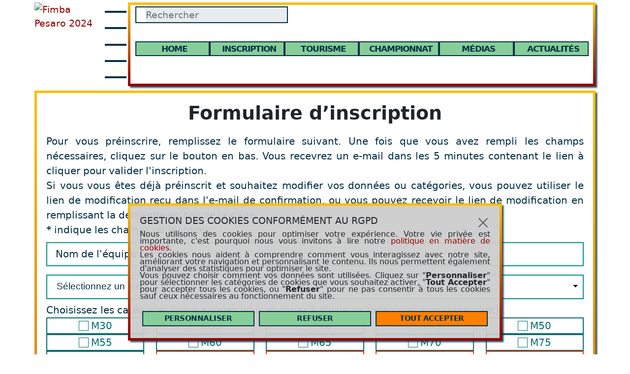

--- FILE ---
content_type: text/html; charset=UTF-8
request_url: https://www.fimbapesaro2024.com/formulaire-dinscrption/
body_size: 11902
content:
<!DOCTYPE html><html lang="fr-FR" prefix="og: http://ogp.me/ns#"><head><meta charset="UTF-8"><meta name="viewport" content="width=device-width, initial-scale=1, shrink-to-fit=no"><link rel="profile" href="http://gmpg.org/xfn/11"><link rel="alternate" hreflang="en" href="https://www.fimbapesaro2024.com/registration-form"><link rel="alternate" hreflang="it" href="https://www.fimbapesaro2024.com/registrazione"><link rel="alternate" hreflang="es" href="https://www.fimbapesaro2024.com/formulario-de-registro"><link rel="alternate" hreflang="de" href="https://www.fimbapesaro2024.com/anmeldeformular"><title>Formulaire d&#8217;inscription | FIMBA Pesaro 2024</title><meta name='robots' content='max-image-preview:large, noarchive'><link rel="preload" as="image" href="https://www.fimbapesaro2024.com/wp-content/themes/temafp24/img/FP24-Sf_Pesaro_1-2732x1600.jpg" media="(min-width: 1400px)"><link rel="preload" as="image" href="https://www.fimbapesaro2024.com/wp-content/themes/temafp24/img/FP24-Titolo-580.png" media="(max-width: 575.9px)"><link rel="preload" as="image" href="https://www.fimbapesaro2024.com/wp-content/themes/temafp24/img/FP24-Titolo-630.png" media="(min-width: 580px) and (max-width: 991.9px)"><link rel="preload" as="image" href="https://www.fimbapesaro2024.com/wp-content/themes/temafp24/img/FP24-Titolo-800.png" media="(min-width: 992px) and (max-width: 1199.9px)"><link rel="preload" as="image" href="https://www.fimbapesaro2024.com/wp-content/themes/temafp24/img/FP24-Titolo-950.png" media="(min-width: 1200px) and (max-width: 1399.9px)"><link rel="preload" as="image" href="https://www.fimbapesaro2024.com/wp-content/themes/temafp24/img/FP24-Titolo-1100.png" media="(min-width: 1400px) and (max-width: 1679.9px)"><link rel="preload" as="image" href="https://www.fimbapesaro2024.com/wp-content/themes/temafp24/img/FP24-Titolo-1300.png" media="(min-width: 1680px)"><link rel="preload" as="image" href="https://www.fimbapesaro2024.com/wp-content/themes/temafp24/img/FP24-Logo-93x130.png" media="(min-width: 768px) and (max-width: 991.9px)"><link rel="preload" as="image" href="https://www.fimbapesaro2024.com/wp-content/themes/temafp24/img/FP24-Logo-104x145.png" media="(min-width: 992px) and (max-width: 1199.9px)"><link rel="preload" as="image" href="https://www.fimbapesaro2024.com/wp-content/themes/temafp24/img/FP24-Logo-122x170.png" media="(min-width: 1200px) and (max-width: 1399.9px)"><link rel="preload" as="image" href="https://www.fimbapesaro2024.com/wp-content/themes/temafp24/img/FP24-Logo-140x195.png" media="(min-width: 1400px) and (max-width: 1679.9px)"><link rel="preload" as="image" href="https://www.fimbapesaro2024.com/wp-content/themes/temafp24/img/FP24-Logo-165x230.png" media="(min-width: 1680px)"><link rel="preload" as="image" href="https://www.fimbapesaro2024.com/wp-content/themes/temafp24/img/Logo_MaxiPesaro2024-62x69.png" media="(max-width: 575.9px)"><link rel="preload" as="image" href="https://www.fimbapesaro2024.com/wp-content/themes/temafp24/img/Logo_MaxiPesaro2024-83x92.png" media="(min-width: 576px) and (max-width: 767.9px)"><link rel="preload" as="image" href="https://www.fimbapesaro2024.com/wp-content/themes/temafp24/img/Logo_MaxiPesaro2024-117x130.png" media="(min-width: 768px) and (max-width: 991.9px)"><link rel="preload" as="image" href="https://www.fimbapesaro2024.com/wp-content/themes/temafp24/img/Logo_MaxiPesaro2024-130x145.png" media="(min-width: 992px) and (max-width: 1199.9px)"><link rel="preload" as="image" href="https://www.fimbapesaro2024.com/wp-content/themes/temafp24/img/Logo_MaxiPesaro2024-153x170.png" media="(min-width: 1200px) and (max-width: 1399.9px)"><link rel="preload" as="image" href="https://www.fimbapesaro2024.com/wp-content/themes/temafp24/img/Logo_MaxiPesaro2024-175x195.png" media="(min-width: 1400px) and (max-width: 1679.9px)"><link rel="preload" as="image" href="https://www.fimbapesaro2024.com/wp-content/themes/temafp24/img/Logo_MaxiPesaro2024-207x230.png" media="(min-width: 1680px)"><link rel="preload" as="image" href="https://www.fimbapesaro2024.com/wp-content/themes/temafp24/img/shop/FP24-Shop-Cap.png"><link rel="preload" as="image" href="https://www.fimbapesaro2024.com/wp-content/themes/temafp24/img/shop/FP24-Shop-Gilet.png"><link rel="preload" as="image" href="https://www.fimbapesaro2024.com/wp-content/themes/temafp24/img/shop/FP24-Shop-Hoodie.png"><link rel="preload" as="image" href="https://www.fimbapesaro2024.com/wp-content/themes/temafp24/img/shop/FP24-Shop-Polo.png"><link rel="preload" as="image" href="https://www.fimbapesaro2024.com/wp-content/themes/temafp24/img/shop/FP24-Shop-Printed-Tshirt.png"><link rel="preload" as="image" href="https://www.fimbapesaro2024.com/wp-content/themes/temafp24/img/shop/FP24-Shop-Tshirt.png"><link rel="preload" as="image" href="https://www.fimbapesaro2024.com/wp-content/themes/temafp24/img/shop/FP24-Shop-Technical-Tshirt.png"><link rel="preload" as="image" href="https://www.fimbapesaro2024.com/wp-content/themes/temafp24/img/shop/FP24-Shop-Tech-Tshirt-BW.png"><link rel="preload" as="image" href="https://www.fimbapesaro2024.com/wp-content/themes/temafp24/img/shop/FP24-Shop-Towel.png"><link rel="preload" as="image" href="https://www.fimbapesaro2024.com/wp-content/themes/temafp24/img/shop/FP24-Shop-Tshirt.png"><link rel="preload" as="font" type="font/woff2" href="https://www.fimbapesaro2024.com/wp-content/themes/temafp24/fonts/Poppins-Regular.woff2" crossorigin="anonymous"><link rel="preload" as="font" type="font/woff2" href="https://www.fimbapesaro2024.com/wp-content/themes/temafp24/fonts/Poppins-Bold.woff2" crossorigin="anonymous"><link rel="preload" as="style" href="https://www.fimbapesaro2024.com/wp-content/themes/temafp24/css/theme.min.css?ver=1.0.1.1719356725"><meta property="og:title" content="Formulaire d&#8217;inscription | FIMBA Pesaro 2024"><meta property="og:type" content="website"><meta property="og:locale" content="fr_FR"><meta property="og:locale:alternate" content="en_GB"><meta property="og:locale:alternate" content="it_IT"><meta property="og:locale:alternate" content="es_ES"><meta property="og:locale:alternate" content="de_DE"><meta property="og:locale:alternate" content="fr_FR"><meta property="og:url" content="https://www.fimbapesaro2024.com/formulaire-dinscrption/"><meta property="og:description" content="Sea, Sport, Culture, Relax and much Fun!"><meta property="og:site_name" content="FIMBA Pesaro 2024"><meta property="og:image" content="https://www.fimbapesaro2024.com/wp-content/themes/temafp24/img/ext/"><meta name="twitter:card" content="summary"><meta name="twitter:site" content="@fimbapesaro2024"><meta name="twitter:title" content="Formulaire d&#8217;inscription | FIMBA Pesaro 2024"><meta name="twitter:creator" content="@fimbapesaro2024"><meta name="twitter:description" content="Sea, Sport, Culture, Relax and much Fun!"><meta name="twitter:image" content="https://www.fimbapesaro2024.com/wp-content/themes/temafp24/img/ext/"><style id='wp-img-auto-sizes-contain-inline-css'>img:is([sizes=auto i],[sizes^="auto," i]){contain-intrinsic-size:3000px 1500px}
/*# sourceURL=wp-img-auto-sizes-contain-inline-css */</style><link rel='stylesheet' id='temafp24-styles-css' href='https://www.fimbapesaro2024.com/wp-content/themes/temafp24/css/theme.min.css?ver=1.0.1.1719356725' media='all'><script defer src="https://www.fimbapesaro2024.com/wp-includes/js/jquery/jquery.min.js?ver=3.7.1" id="jquery-core-js"></script><script nonce="21e0043e0b">window.dataLayer = window.dataLayer || [];function gtag(){dataLayer.push(arguments);}gtag('consent', 'default', { 'ad_storage': 'denied', 'analytics_storage': 'denied', wait_for_update: 1000 });gtag('set', 'url_passthrough', true);</script><script async src="https://www.googletagmanager.com/gtag/js?id=G-441K0N2ZGL"></script><script nonce="21e0043e0b">window.dataLayer = window.dataLayer || [];function gtag(){dataLayer.push(arguments);}gtag('js', new Date());gtag('config', 'G-441K0N2ZGL');</script><script>(function(c,l,a,r,i,t,y){c[a]=c[a]||function(){(c[a].q=c[a].q||[]).push(arguments)};t=l.createElement(r);t.async=1;t.src="https://www.clarity.ms/tag/"+i;y=l.getElementsByTagName(r)[0];y.parentNode.insertBefore(t,y);})(window, document, "clarity", "script", "id17wkjp41");window.clarity('stop');</script><script>!function(f,b,e,v,n,t,s){if(f.fbq)return;n=f.fbq=function(){n.callMethod?n.callMethod.apply(n,arguments):n.queue.push(arguments)};if(!f._fbq)f._fbq=n;n.push=n;n.loaded=!0;n.version='2.0';n.queue=[];t=b.createElement(e);t.async=!0;t.src=v;s=b.getElementsByTagName(e)[0];s.parentNode.insertBefore(t,s)}(window, document,'script','https://connect.facebook.net/en_US/fbevents.js');fbq('consent', 'revoke');fbq('init', '1322447638674644');fbq('track', 'PageView');</script><script>var _paq = window._paq = window._paq || [];_paq.push(['trackPageView']);_paq.push(['enableLinkTracking']);(function() {var u="//www.fimbapesaro2024.com/mtm/";_paq.push(['setTrackerUrl', u+'matomo.php']);_paq.push(['setSiteId', '2']);var d=document, g=d.createElement('script'), s=d.getElementsByTagName('script')[0];g.async=true; g.src=u+'matomo.js'; s.parentNode.insertBefore(g,s);})();</script><meta name="mobile-web-app-capable" content="yes"><meta name="apple-mobile-web-app-capable" content="yes"><meta name="apple-mobile-web-app-title" content="FIMBA Pesaro 2024 - Sea, Sport, Culture, Relax and much Fun!"><link rel="canonical" href="https://www.fimbapesaro2024.com/formulaire-dinscrption/"><meta name="description" content="Sea, Sport, Culture, Relax and much Fun!"><link rel="icon" href="https://www.fimbapesaro2024.com/wp-content/uploads/2023/08/cropped-FP24-Avatar_c-32x32.png" sizes="32x32"><link rel="icon" href="https://www.fimbapesaro2024.com/wp-content/uploads/2023/08/cropped-FP24-Avatar_c-192x192.png" sizes="192x192"><link rel="apple-touch-icon" href="https://www.fimbapesaro2024.com/wp-content/uploads/2023/08/cropped-FP24-Avatar_c-180x180.png"><meta name="msapplication-TileImage" content="https://www.fimbapesaro2024.com/wp-content/uploads/2023/08/cropped-FP24-Avatar_c-270x270.png"></head><body class="wp-singular page-template-default page page-id-463 wp-embed-responsive wp-theme-temafp24 temafp24-no-sidebar" itemscope itemtype="http://schema.org/WebSite"><div id="sfondo" class="sfondo-bg1"></div><div class="site" id="pagina"><header id="wrapper-navbar" class="container-fluid"><a class="skip-link sr-only sr-only-focusable" href="#content">Skip to content</a><div class="container-md p-0"><div class="row m-0 mt-1 p-0 d-flex justify-content-between"><div class="nav-sinistra col-2 m-0 p-0"><a href="https://www.fimbapesaro2024.com/fr" class="fp24-logo" rel="home" itemprop="url"><picture><source srcset="https://www.fimbapesaro2024.com/wp-content/themes/temafp24/img/FP24-Logo-49x69.png" media="(max-width: 575px)"><source srcset="https://www.fimbapesaro2024.com/wp-content/themes/temafp24/img/FP24-Logo-66x92.png" media="(max-width: 767px)"><source srcset="https://www.fimbapesaro2024.com/wp-content/themes/temafp24/img/FP24-Logo-93x130.png" media="(max-width: 991px)"><source srcset="https://www.fimbapesaro2024.com/wp-content/themes/temafp24/img/FP24-Logo-104x145.png" media="(max-width: 1199px)"><source srcset="https://www.fimbapesaro2024.com/wp-content/themes/temafp24/img/FP24-Logo-122x170.png" media="(max-width: 1399px)"><source srcset="https://www.fimbapesaro2024.com/wp-content/themes/temafp24/img/FP24-Logo-140x195.png" media="(max-width: 1679px)"><img class="fp24-titolo fp24-img-ombra" src="https://www.fimbapesaro2024.com/wp-content/themes/temafp24/img/FP24-Logo-165x230.png" width="165" height="230" alt="Fimba Pesaro 2024"></picture></a><div class="fp24-lingue"><a href="https://www.fimbapesaro2024.com/registration-form" class="fp24-flag-a" rel="home" itemprop="url"><i class="ic ic-fl-uk ic-bordo w-100 h-auto"></i></a><a href="https://www.fimbapesaro2024.com/registrazione" class="fp24-flag-a" rel="home" itemprop="url"><i class="ic ic-fl-ita ic-bordo w-100 h-auto"></i></a><a href="https://www.fimbapesaro2024.com/formulario-de-registro" class="fp24-flag-a" rel="home" itemprop="url"><i class="ic ic-fl-spa ic-bordo w-100 h-auto"></i></a><a href="https://www.fimbapesaro2024.com/anmeldeformular" class="fp24-flag-a" rel="home" itemprop="url"><i class="ic ic-fl-ger ic-bordo w-100 h-auto"></i></a><a href="https://www.fimbapesaro2024.com/formulaire-dinscrption" class="fp24-flag-a" rel="home" itemprop="url"><i class="ic ic-fl-fra ic-bordo w-100 h-auto"></i></a></div></div><div class="nav-centrale fp24-finestra bg-transparent col-10 m-0 p-0"><div class="riga-titolo"><picture><source srcset="https://www.fimbapesaro2024.com/wp-content/themes/temafp24/img/FP24-Titolo-580.png" media="(max-width: 575px)"><source srcset="https://www.fimbapesaro2024.com/wp-content/themes/temafp24/img/FP24-Titolo-630.png" media="(max-width: 767px)"><source srcset="https://www.fimbapesaro2024.com/wp-content/themes/temafp24/img/FP24-Titolo-630.png" media="(max-width: 991px)"><source srcset="https://www.fimbapesaro2024.com/wp-content/themes/temafp24/img/FP24-Titolo-800.png" media="(max-width: 1199px)"><source srcset="https://www.fimbapesaro2024.com/wp-content/themes/temafp24/img/FP24-Titolo-950.png" media="(max-width: 1399px)"><source srcset="https://www.fimbapesaro2024.com/wp-content/themes/temafp24/img/FP24-Titolo-1100.png" media="(max-width: 1679px)"><img class="fp24-titolo fp24-img-ombra" src="https://www.fimbapesaro2024.com/wp-content/themes/temafp24/img/FP24-Titolo-1300.png" width="1300" height="151" alt="Fimba Pesaro 2024"></picture></div><form class="fp24-form-cerca" action="https://www.fimbapesaro2024.com/" id="fp24-form-cerca" method="get" role="search"><i class="ic ic-lente ms-2"></i><input disabled type="text" name="s" id="fp24-cerca" class="form-control" placeholder="Rechercher"  value=""></form><nav id="main-nav" class="navbar navbar-expand-md" aria-label><div id="fp24-nav-menu" class="collapse navbar-collapse he-barra-menu"><ul id="main-menu" class="fp24-navbar"><li itemscope="itemscope" itemtype="https://www.schema.org/SiteNavigationElement" id="menu-item-315" class="menu-item menu-item-type-custom menu-item-object-custom menu-item-has-children dropdown menu-item-315 nav-item"><a title="Home" href="#" data-toggle="dropdown" data-bs-toggle="dropdown" aria-haspopup="true" aria-expanded="false" class="dropdown-toggle nav-link" id="menu-item-dropdown-315"><i class="ic ic-casa he-90 bgc-p4" aria-hidden="true"></i>Home</a><ul class="dropdown-menu" aria-labelledby="menu-item-dropdown-315" ><li itemscope="itemscope" itemtype="https://www.schema.org/SiteNavigationElement" id="menu-item-140" class="menu-item menu-item-type-post_type menu-item-object-page menu-item-140 nav-item"><a title="Home" href="https://www.fimbapesaro2024.com/fr/" class="dropdown-item">Home</a></li><li itemscope="itemscope" itemtype="https://www.schema.org/SiteNavigationElement" id="menu-item-666" class="menu-item menu-item-type-post_type menu-item-object-page menu-item-666 nav-item"><a title="Équipe d’Organisation" href="https://www.fimbapesaro2024.com/equipe-dorganisation/" class="dropdown-item">Équipe d’Organisation</a></li><li itemscope="itemscope" itemtype="https://www.schema.org/SiteNavigationElement" id="menu-item-425" class="menu-item menu-item-type-post_type menu-item-object-page menu-item-425 nav-item"><a title="Règles FIMBA" href="https://www.fimbapesaro2024.com/reglement/" class="dropdown-item">Règles FIMBA</a></li><li itemscope="itemscope" itemtype="https://www.schema.org/SiteNavigationElement" id="menu-item-907" class="menu-item menu-item-type-post_type menu-item-object-page menu-item-907 nav-item"><a title="Tableau d’affichage" href="https://www.fimbapesaro2024.com/tableau-daffichage/" class="dropdown-item">Tableau d’affichage</a></li><li itemscope="itemscope" itemtype="https://www.schema.org/SiteNavigationElement" id="menu-item-827" class="menu-item menu-item-type-post_type menu-item-object-page menu-item-827 nav-item"><a title="FAQ" href="https://www.fimbapesaro2024.com/faq/" class="dropdown-item">FAQ</a></li><li itemscope="itemscope" itemtype="https://www.schema.org/SiteNavigationElement" id="menu-item-998" class="menu-item menu-item-type-post_type menu-item-object-page menu-item-998 nav-item"><a title="Contacts" href="https://www.fimbapesaro2024.com/contacts-fr/" class="disabled dropdown-item">Contacts</a></li></ul></li><li itemscope="itemscope" itemtype="https://www.schema.org/SiteNavigationElement" id="menu-item-141" class="menu-item menu-item-type-custom menu-item-object-custom current-menu-ancestor current-menu-parent menu-item-has-children dropdown active menu-item-141 nav-item"><a title="Inscription" href="#" data-toggle="dropdown" data-bs-toggle="dropdown" aria-haspopup="true" aria-expanded="false" class="dropdown-toggle nav-link" id="menu-item-dropdown-141"><i class="ic ic-calendario he-90 bgc-p4" aria-hidden="true"></i>Inscription</a><ul class="dropdown-menu" aria-labelledby="menu-item-dropdown-141" ><li itemscope="itemscope" itemtype="https://www.schema.org/SiteNavigationElement" id="menu-item-316" class="menu-item menu-item-type-post_type menu-item-object-page menu-item-316 nav-item"><a title="Frais d’Inscription" href="https://www.fimbapesaro2024.com/frais-dinscrption/" class="dropdown-item">Frais d’Inscription</a></li><li itemscope="itemscope" itemtype="https://www.schema.org/SiteNavigationElement" id="menu-item-771" class="menu-item menu-item-type-post_type menu-item-object-page current-menu-item page_item page-item-463 current_page_item active menu-item-771 nav-item"><a title="Formulaire d’inscription" href="https://www.fimbapesaro2024.com/formulaire-dinscrption/" class="dropdown-item" aria-current="page">Formulaire d’inscription</a></li><li itemscope="itemscope" itemtype="https://www.schema.org/SiteNavigationElement" id="menu-item-378" class="menu-item menu-item-type-post_type menu-item-object-page menu-item-378 nav-item"><a title="Forfaits d’hébergement" href="https://www.fimbapesaro2024.com/forfaits-dhebergement/" class="dropdown-item">Forfaits d’hébergement</a></li><li itemscope="itemscope" itemtype="https://www.schema.org/SiteNavigationElement" id="menu-item-1092" class="menu-item menu-item-type-post_type menu-item-object-page menu-item-1092 nav-item"><a title="Formulaire d’hébergement" href="https://www.fimbapesaro2024.com/formulaire-dhebergement/" class="dropdown-item">Formulaire d’hébergement</a></li></ul></li><li itemscope="itemscope" itemtype="https://www.schema.org/SiteNavigationElement" id="menu-item-211" class="menu-item menu-item-type-custom menu-item-object-custom menu-item-has-children dropdown menu-item-211 nav-item"><a title="Tourisme" href="#" data-toggle="dropdown" data-bs-toggle="dropdown" aria-haspopup="true" aria-expanded="false" class="dropdown-toggle nav-link" id="menu-item-dropdown-211"><i class="ic ic-loc he-90 bgc-p4" aria-hidden="true"></i>Tourisme</a><ul class="dropdown-menu" aria-labelledby="menu-item-dropdown-211" ><li itemscope="itemscope" itemtype="https://www.schema.org/SiteNavigationElement" id="menu-item-401" class="menu-item menu-item-type-post_type menu-item-object-page menu-item-401 nav-item"><a title="Pesaro" href="https://www.fimbapesaro2024.com/pesaro-fr/" class="dropdown-item">Pesaro</a></li><li itemscope="itemscope" itemtype="https://www.schema.org/SiteNavigationElement" id="menu-item-908" class="menu-item menu-item-type-post_type menu-item-object-page menu-item-908 nav-item"><a title="Hôtels" href="https://www.fimbapesaro2024.com/hotels-fr/" class="disabled dropdown-item">Hôtels</a></li><li itemscope="itemscope" itemtype="https://www.schema.org/SiteNavigationElement" id="menu-item-444" class="menu-item menu-item-type-post_type menu-item-object-page menu-item-444 nav-item"><a title="Activités" href="https://www.fimbapesaro2024.com/activites/" class="dropdown-item">Activités</a></li><li itemscope="itemscope" itemtype="https://www.schema.org/SiteNavigationElement" id="menu-item-536" class="menu-item menu-item-type-post_type menu-item-object-page menu-item-536 nav-item"><a title="Comment venir" href="https://www.fimbapesaro2024.com/comment-venir/" class="dropdown-item">Comment venir</a></li><li itemscope="itemscope" itemtype="https://www.schema.org/SiteNavigationElement" id="menu-item-826" class="menu-item menu-item-type-post_type menu-item-object-page menu-item-826 nav-item"><a title="Liens utiles" href="https://www.fimbapesaro2024.com/liens-utiles/" class="dropdown-item">Liens utiles</a></li></ul></li><li itemscope="itemscope" itemtype="https://www.schema.org/SiteNavigationElement" id="menu-item-142" class="menu-item menu-item-type-custom menu-item-object-custom menu-item-has-children dropdown menu-item-142 nav-item"><a title="Championnat" href="#" data-toggle="dropdown" data-bs-toggle="dropdown" aria-haspopup="true" aria-expanded="false" class="dropdown-toggle nav-link" id="menu-item-dropdown-142"><i class="ic ic-power he-90 bgc-p4" aria-hidden="true"></i>Championnat</a><ul class="dropdown-menu" aria-labelledby="menu-item-dropdown-142" ><li itemscope="itemscope" itemtype="https://www.schema.org/SiteNavigationElement" id="menu-item-584" class="menu-item menu-item-type-post_type menu-item-object-page menu-item-584 nav-item"><a title="Programme" href="https://www.fimbapesaro2024.com/programme/" class="dropdown-item">Programme</a></li><li itemscope="itemscope" itemtype="https://www.schema.org/SiteNavigationElement" id="menu-item-537" class="menu-item menu-item-type-post_type menu-item-object-page menu-item-537 nav-item"><a title="Terrains de jeu" href="https://www.fimbapesaro2024.com/terrains-de-jeu/" class="dropdown-item">Terrains de jeu</a></li><li itemscope="itemscope" itemtype="https://www.schema.org/SiteNavigationElement" id="menu-item-906" class="menu-item menu-item-type-post_type menu-item-object-page menu-item-906 nav-item"><a title="Transports" href="https://www.fimbapesaro2024.com/transports/" class="dropdown-item">Transports</a></li><li itemscope="itemscope" itemtype="https://www.schema.org/SiteNavigationElement" id="menu-item-825" class="menu-item menu-item-type-post_type menu-item-object-page menu-item-825 nav-item"><a title="Équipes inscrites" href="https://www.fimbapesaro2024.com/equipes-inscrites/" class="dropdown-item">Équipes inscrites</a></li><li itemscope="itemscope" itemtype="https://www.schema.org/SiteNavigationElement" id="menu-item-1864" class="menu-item menu-item-type-post_type menu-item-object-page menu-item-1864 nav-item"><a title="Tirage au sort" href="https://www.fimbapesaro2024.com/tirage-au-sort/" class="dropdown-item">Tirage au sort</a></li><li itemscope="itemscope" itemtype="https://www.schema.org/SiteNavigationElement" id="menu-item-952" class="menu-item menu-item-type-post_type menu-item-object-page menu-item-952 nav-item"><a title="Groupes et Calendriers" href="https://www.fimbapesaro2024.com/groupes-et-calendriers/" class="dropdown-item">Groupes et Calendriers</a></li><li itemscope="itemscope" itemtype="https://www.schema.org/SiteNavigationElement" id="menu-item-2261" class="menu-item menu-item-type-post_type menu-item-object-page menu-item-2261 nav-item"><a title="Commission Disciplinaire" href="https://www.fimbapesaro2024.com/commission-disciplinaire/" class="dropdown-item">Commission Disciplinaire</a></li><li itemscope="itemscope" itemtype="https://www.schema.org/SiteNavigationElement" id="menu-item-997" class="menu-item menu-item-type-post_type menu-item-object-page menu-item-997 nav-item"><a title="Résultats" href="https://www.fimbapesaro2024.com/resultats/" class="disabled dropdown-item">Résultats</a></li></ul></li><li itemscope="itemscope" itemtype="https://www.schema.org/SiteNavigationElement" id="menu-item-999" class="menu-item menu-item-type-post_type menu-item-object-page menu-item-999 nav-item"><a title="Médias" href="https://www.fimbapesaro2024.com/medias/" class="nav-link"><i class="ic ic-media he-90 bgc-p4" aria-hidden="true"></i>Médias</a></li><li itemscope="itemscope" itemtype="https://www.schema.org/SiteNavigationElement" id="menu-item-951" class="menu-item menu-item-type-post_type menu-item-object-page menu-item-951 nav-item"><a title="Actualités" href="https://www.fimbapesaro2024.com/actualites/" class="nav-link"><i class="ic ic-bell he-90 bgc-p4" aria-hidden="true"></i>Actualités</a></li><li class="menu-item nav-item menu-item-search fp24-menumobile-cerca"><form class="fp24-form-cerca" action="https://www.fimbapesaro2024.com/" id="fp24-form-cerca-m" method="get" role="search"><i class="ic ic-lente ms-2"></i><input disabled type="text" name="s" id="fp24-cerca-m" class="form-control" placeholder="Rechercher"  value=""></form></li><li class="menu-item fp24-menumobile-flags mt-2"><div class="fp24-lingue d-flex justify-content-between"><a href="https://www.fimbapesaro2024.com/registration-form" class="fp24-flag-a-mobile" rel="home" itemprop="url"><i class="ic ic-fl-uk ic-bordo w-100 h-auto"></i></a><a href="https://www.fimbapesaro2024.com/registrazione" class="fp24-flag-a-mobile" rel="home" itemprop="url"><i class="ic ic-fl-ita ic-bordo w-100 h-auto"></i></a><a href="https://www.fimbapesaro2024.com/formulario-de-registro" class="fp24-flag-a-mobile" rel="home" itemprop="url"><i class="ic ic-fl-spa ic-bordo w-100 h-auto"></i></a><a href="https://www.fimbapesaro2024.com/anmeldeformular" class="fp24-flag-a-mobile" rel="home" itemprop="url"><i class="ic ic-fl-ger ic-bordo w-100 h-auto"></i></a><a href="https://www.fimbapesaro2024.com/formulaire-dinscrption" class="fp24-flag-a-mobile" rel="home" itemprop="url"><i class="ic ic-fl-fra ic-bordo w-100 h-auto"></i></a></div></li></ul></div></nav></div><div id="nav-mobile" class="navbar-toggler" data-bs-toggle="collapse" data-bs-target="#fp24-nav-menu" aria-controls="fp24-nav-menu" aria-expanded="false" role="button" aria-label="Toggle navigation"><div class="hamburger hamburger--spring p-0"><div class="hamburger-box"><div class="hamburger-inner"></div></div></div></div></div></div></header><div class="wrapper container-fluid" id="wrapper-pagina"><div class="container-md" id="contenitore" tabindex="-1"><main class="site-main container-md" id="main"><section class="fp24-finestra anm animate__animated animate__slideInUp post-463 page type-page status-publish hentry" id="post-463"><h1 class="d-none">Formulaire d&#8217;inscription</h1><h2 class="text-center fw-600">Formulaire d&#8217;inscription</h2><section class=" anm animate__animated animate__slideInUp" id="fp24-registrazione"><h2 class="d-none">Pre-registration Form</h2><form id="fp24-reg-form" class="fp24-f-contenitore" action="#" method="post"><div id="fp24-reg-err" class="col-s3"></div><div class="fp24-f-box-descr mt-3">Pour vous préinscrire, remplissez le formulaire suivant. Une fois que vous avez rempli les champs nécessaires, cliquez sur le bouton en bas. Vous recevrez un e-mail dans les 5 minutes contenant le lien à cliquer pour valider l'inscription.<br>Si vous vous êtes déjà préinscrit et souhaitez modifier vos données ou catégories, vous pouvez utiliser le lien de modification reçu dans l'e-mail de confirmation, ou vous pouvez recevoir le lien de modification en remplissant la demande en bas de la page.<br><strong>*</strong> indique les champs obligatoires.</div><div class="fp24-f-inputbox"><input class="fp24-f-inputbox-input" type="text" id="fp24-reg-teamname" name="fp24-reg-teamname" placeholder="Nom de l'équipe" size="84" maxlength="84" oninput="abcw_FiltraInput(this,'V');" value=""><label class="fp24-f-box-label" for="fp24-reg-teamname">Nom de l'équipe</label></div><div class="fp24-f-combobox" id="fp24-reg-combo-naz"><select name="fp24-reg-naz" id="fp24-reg-naz" is="ms-dropdown" data-child-height="315" required><option value="">Sélectionnez un pays *</option><option value="AL" data-image-css="flag al">Albanie</option><option value="DE" data-image-css="flag de">Allemagne</option><option value="AD" data-image-css="flag ad">Andorre</option><option value="SA" data-image-css="flag sa">Arabie Saoudite</option><option value="AR" data-image-css="flag ar">Argentine</option><option value="AU" data-image-css="flag au">Australie</option><option value="AT" data-image-css="flag at">Autriche</option><option value="BY" data-image-css="flag by">Bélarus</option><option value="BE" data-image-css="flag be">Belgique</option><option value="BA" data-image-css="flag ba">Bosnie-Herzégovine</option><option value="BR" data-image-css="flag br">Brésil</option><option value="BG" data-image-css="flag bg">Bulgarie</option><option value="CA" data-image-css="flag ca">Canada</option><option value="CL" data-image-css="flag cl">Chili</option><option value="CN" data-image-css="flag cn">Chine</option><option value="CY" data-image-css="flag cy">Chypre</option><option value="CO" data-image-css="flag co">Colombia</option><option value="KR" data-image-css="flag kr">Corée du Sud</option><option value="CR" data-image-css="flag cr">Costa Rica</option><option value="HR" data-image-css="flag hr">Croatie</option><option value="DK" data-image-css="flag dk">Danemark</option><option value="EG" data-image-css="flag eg">Égypte</option><option value="AE" data-image-css="flag ae">Émirats arabes unis</option><option value="EC" data-image-css="flag ec">Équateur</option><option value="ES" data-image-css="flag es">Espagne</option><option value="EE" data-image-css="flag ee">Estonie</option><option value="US" data-image-css="flag us">États-Unis</option><option value="EU" data-image-css="flag eu">Europe</option><option value="FB" data-image-css="flag fb">FIMBA</option><option value="FA" data-image-css="flag fa">FIMBA America</option><option value="FU" data-image-css="flag fu">FIMBA Europe</option><option value="FI" data-image-css="flag fi">Finlande</option><option value="FR" data-image-css="flag fr">France</option><option value="GE" data-image-css="flag ge">Géorgie</option><option value="GR" data-image-css="flag gr">Grèce</option><option value="HU" data-image-css="flag hu">Hongrie</option><option value="IN" data-image-css="flag in">Inde</option><option value="ID" data-image-css="flag id">Indonésie</option><option value="IR" data-image-css="flag ir">Iran</option><option value="IE" data-image-css="flag ie">Irlande</option><option value="IS" data-image-css="flag is">Islande</option><option value="IL" data-image-css="flag il">Israël</option><option value="OA" data-image-css="flag oa">Italia/Slovenia</option><option value="IT" data-image-css="flag it">Italie</option><option value="JP" data-image-css="flag jp">Japon</option><option value="JO" data-image-css="flag jo">Jordanie</option><option value="LV" data-image-css="flag lv">Lettonie</option><option value="LI" data-image-css="flag li">Liechtenstein</option><option value="LT" data-image-css="flag lt">Lituanie</option><option value="LU" data-image-css="flag lu">Luxembourg</option><option value="MT" data-image-css="flag mt">Malte</option><option value="MX" data-image-css="flag mx">Mexique</option><option value="MD" data-image-css="flag md">Moldavie</option><option value="MC" data-image-css="flag mc">Monaco</option><option value="ME" data-image-css="flag me">Monténégro</option><option value="NO" data-image-css="flag no">Norvège</option><option value="PK" data-image-css="flag pk">Pakistan</option><option value="NL" data-image-css="flag nl">Pays-Bas</option><option value="PE" data-image-css="flag pe">Pérou</option><option value="PL" data-image-css="flag pl">Pologne</option><option value="PT" data-image-css="flag pt">Portugal</option><option value="QA" data-image-css="flag qa">Qatar</option><option value="CZ" data-image-css="flag cz">République tchèque</option><option value="RO" data-image-css="flag ro">Roumanie</option><option value="GB" data-image-css="flag gb">Royaume-Uni</option><option value="RU" data-image-css="flag ru">Russie</option><option value="SM" data-image-css="flag sm">Saint-Marin</option><option value="RS" data-image-css="flag rs">Serbie</option><option value="SK" data-image-css="flag sk">Slovaquie</option><option value="SI" data-image-css="flag si">Slovénie</option><option value="SE" data-image-css="flag se">Suède</option><option value="CH" data-image-css="flag ch">Suisse</option><option value="UA" data-image-css="flag ua">Ukraine</option><option value="UY" data-image-css="flag uy">Uruguay</option></select></div><div class="fp24-f-box-categ-desc">Choisissez les catégories (vous pouvez vous abonner à plusieurs catégories simultanément)</div><div class="fp24-f-box-categ"><label class="fp24-f-categm-label d-flex align-items-center justify-content-center" for="fbc-m30"><input id="fbc-m30" class="fp24-f-categm-chk form-check-input m-0 me-1" type="checkbox" name="fp24-reg-categ[]" value="M30" >M30</label><label class="fp24-f-categm-label d-flex align-items-center justify-content-center" for="fbc-m35"><input id="fbc-m35" class="fp24-f-categm-chk form-check-input m-0 me-1" type="checkbox" name="fp24-reg-categ[]" value="M35" >M35</label><label class="fp24-f-categm-label d-flex align-items-center justify-content-center" for="fbc-m40"><input id="fbc-m40" class="fp24-f-categm-chk form-check-input m-0 me-1" type="checkbox" name="fp24-reg-categ[]" value="M40" >M40</label><label class="fp24-f-categm-label d-flex align-items-center justify-content-center" for="fbc-m45"><input id="fbc-m45" class="fp24-f-categm-chk form-check-input m-0 me-1" type="checkbox" name="fp24-reg-categ[]" value="M45" >M45</label><label class="fp24-f-categm-label d-flex align-items-center justify-content-center" for="fbc-m50"><input id="fbc-m50" class="fp24-f-categm-chk form-check-input m-0 me-1" type="checkbox" name="fp24-reg-categ[]" value="M50" >M50</label><label class="fp24-f-categm-label d-flex align-items-center justify-content-center" for="fbc-m55"><input id="fbc-m55" class="fp24-f-categm-chk form-check-input m-0 me-1" type="checkbox" name="fp24-reg-categ[]" value="M55" >M55</label><label class="fp24-f-categm-label d-flex align-items-center justify-content-center" for="fbc-m60"><input id="fbc-m60" class="fp24-f-categm-chk form-check-input m-0 me-1" type="checkbox" name="fp24-reg-categ[]" value="M60" >M60</label><label class="fp24-f-categm-label d-flex align-items-center justify-content-center" for="fbc-m65"><input id="fbc-m65" class="fp24-f-categm-chk form-check-input m-0 me-1" type="checkbox" name="fp24-reg-categ[]" value="M65" >M65</label><label class="fp24-f-categm-label d-flex align-items-center justify-content-center" for="fbc-m70"><input id="fbc-m70" class="fp24-f-categm-chk form-check-input m-0 me-1" type="checkbox" name="fp24-reg-categ[]" value="M70" >M70</label><label class="fp24-f-categm-label d-flex align-items-center justify-content-center" for="fbc-m75"><input id="fbc-m75" class="fp24-f-categm-chk form-check-input m-0 me-1" type="checkbox" name="fp24-reg-categ[]" value="M75" >M75</label><label class="fp24-f-categm-label d-flex align-items-center justify-content-center" for="fbc-m80"><input id="fbc-m80" class="fp24-f-categm-chk form-check-input m-0 me-1" type="checkbox" name="fp24-reg-categ[]" value="M80" >M80</label><label class="fp24-f-categf-label d-flex align-items-center justify-content-center" for="fbc-f30"><input id="fbc-f30" class="fp24-f-categf-chk form-check-input m-0 me-1" type="checkbox" name="fp24-reg-categ[]" value="F30" >F30</label><label class="fp24-f-categf-label d-flex align-items-center justify-content-center" for="fbc-f35"><input id="fbc-f35" class="fp24-f-categf-chk form-check-input m-0 me-1" type="checkbox" name="fp24-reg-categ[]" value="F35" >F35</label><label class="fp24-f-categf-label d-flex align-items-center justify-content-center" for="fbc-f40"><input id="fbc-f40" class="fp24-f-categf-chk form-check-input m-0 me-1" type="checkbox" name="fp24-reg-categ[]" value="F40" >F40</label><label class="fp24-f-categf-label d-flex align-items-center justify-content-center" for="fbc-f45"><input id="fbc-f45" class="fp24-f-categf-chk form-check-input m-0 me-1" type="checkbox" name="fp24-reg-categ[]" value="F45" >F45</label><label class="fp24-f-categf-label d-flex align-items-center justify-content-center" for="fbc-f50"><input id="fbc-f50" class="fp24-f-categf-chk form-check-input m-0 me-1" type="checkbox" name="fp24-reg-categ[]" value="F50" >F50</label><label class="fp24-f-categf-label d-flex align-items-center justify-content-center" for="fbc-f55"><input id="fbc-f55" class="fp24-f-categf-chk form-check-input m-0 me-1" type="checkbox" name="fp24-reg-categ[]" value="F55" >F55</label><label class="fp24-f-categf-label d-flex align-items-center justify-content-center" for="fbc-f60"><input id="fbc-f60" class="fp24-f-categf-chk form-check-input m-0 me-1" type="checkbox" name="fp24-reg-categ[]" value="F60" >F60</label><label class="fp24-f-categf-label d-flex align-items-center justify-content-center" for="fbc-f65"><input id="fbc-f65" class="fp24-f-categf-chk form-check-input m-0 me-1" type="checkbox" name="fp24-reg-categ[]" value="F65" >F65</label><label class="fp24-f-categf-label d-flex align-items-center justify-content-center" for="fbc-f70"><input id="fbc-f70" class="fp24-f-categf-chk form-check-input m-0 me-1" type="checkbox" name="fp24-reg-categ[]" value="F70" >F70</label></div><div class="fp24-f-inputbox"><input class="fp24-f-inputbox-input" type="text" id="fp24-reg-surndel" name="fp24-reg-surndel" placeholder="Nom du délégué *" size="42" maxlength="42" required oninput="abcw_FiltraInput(this,'V');" value=""><label class="fp24-f-box-label" for="fp24-reg-surndel">Nom du délégué *</label></div><div class="fp24-f-inputbox"><input class="fp24-f-inputbox-input" type="text" id="fp24-reg-namedel" name="fp24-reg-namedel" placeholder="Prenom du Délégué" size="42" maxlength="42" oninput="abcw_FiltraInput(this,'V');" value=""><label class="fp24-f-box-label" for="fp24-reg-namedel">Prenom du Délégué</label></div><div class="fp24-f-inputbox"><input class="fp24-f-inputbox-input" type="email" id="fp24-reg-email" name="fp24-reg-email" placeholder="Adresse e-mail du Délégué *" size="90" maxlength="90" required oninput="abcw_FiltraInput(this,'E');" value="" ><label class="fp24-f-box-label" for="fp24-reg-email">Adresse e-mail du Délégué *</label></div><div class="fp24-f-inputbox" id="fp24-reg-pref-tel"><select name="fp24-reg-pref" id="fp24-reg-pref" is="ms-dropdown" data-child-height="315" required><option value="">Préfixe *</option><option value="FA" data-image-css="flag fa">+0</option><option value="FU" data-image-css="flag fu">+0</option><option value="US" data-image-css="flag us">+1</option><option value="CA" data-image-css="flag ca">+1</option><option value="RU" data-image-css="flag ru">+7</option><option value="EG" data-image-css="flag eg">+20</option><option value="GR" data-image-css="flag gr">+30</option><option value="NL" data-image-css="flag nl">+31</option><option value="BE" data-image-css="flag be">+32</option><option value="FR" data-image-css="flag fr">+33</option><option value="ES" data-image-css="flag es">+34</option><option value="HU" data-image-css="flag hu">+36</option><option value="IT" data-image-css="flag it">+39</option><option value="EU" data-image-css="flag eu">+39</option><option value="FB" data-image-css="flag fb">+39</option><option value="OA" data-image-css="flag oa">+39</option><option value="RO" data-image-css="flag ro">+40</option><option value="CH" data-image-css="flag ch">+41</option><option value="AT" data-image-css="flag at">+43</option><option value="GB" data-image-css="flag gb">+44</option><option value="DK" data-image-css="flag dk">+45</option><option value="SE" data-image-css="flag se">+46</option><option value="NO" data-image-css="flag no">+47</option><option value="PL" data-image-css="flag pl">+48</option><option value="DE" data-image-css="flag de">+49</option><option value="PE" data-image-css="flag pe">+51</option><option value="MX" data-image-css="flag mx">+52</option><option value="AR" data-image-css="flag ar">+54</option><option value="BR" data-image-css="flag br">+55</option><option value="CL" data-image-css="flag cl">+56</option><option value="CO" data-image-css="flag co">+57</option><option value="AU" data-image-css="flag au">+61</option><option value="ID" data-image-css="flag id">+62</option><option value="JP" data-image-css="flag jp">+81</option><option value="KR" data-image-css="flag kr">+82</option><option value="CN" data-image-css="flag cn">+86</option><option value="IN" data-image-css="flag in">+91</option><option value="PK" data-image-css="flag pk">+92</option><option value="IR" data-image-css="flag ir">+98</option><option value="PT" data-image-css="flag pt">+351</option><option value="LU" data-image-css="flag lu">+352</option><option value="IE" data-image-css="flag ie">+353</option><option value="IS" data-image-css="flag is">+354</option><option value="AL" data-image-css="flag al">+355</option><option value="MT" data-image-css="flag mt">+356</option><option value="CY" data-image-css="flag cy">+357</option><option value="FI" data-image-css="flag fi">+358</option><option value="BG" data-image-css="flag bg">+359</option><option value="LT" data-image-css="flag lt">+370</option><option value="LV" data-image-css="flag lv">+371</option><option value="EE" data-image-css="flag ee">+372</option><option value="MD" data-image-css="flag md">+373</option><option value="BY" data-image-css="flag by">+375</option><option value="AD" data-image-css="flag ad">+376</option><option value="MC" data-image-css="flag mc">+377</option><option value="SM" data-image-css="flag sm">+378</option><option value="UA" data-image-css="flag ua">+380</option><option value="RS" data-image-css="flag rs">+381</option><option value="ME" data-image-css="flag me">+382</option><option value="HR" data-image-css="flag hr">+385</option><option value="SI" data-image-css="flag si">+386</option><option value="BA" data-image-css="flag ba">+387</option><option value="CZ" data-image-css="flag cz">+420</option><option value="SK" data-image-css="flag sk">+421</option><option value="LI" data-image-css="flag li">+423</option><option value="CR" data-image-css="flag cr">+506</option><option value="EC" data-image-css="flag ec">+593</option><option value="UY" data-image-css="flag uy">+598</option><option value="JO" data-image-css="flag jo">+962</option><option value="SA" data-image-css="flag sa">+966</option><option value="AE" data-image-css="flag ae">+971</option><option value="IL" data-image-css="flag il">+972</option><option value="QA" data-image-css="flag qa">+974</option><option value="GE" data-image-css="flag ge">+995</option></select><input class="fp24-f-inputbox-input" type="tel" id="fp24-reg-phone" name="fp24-reg-phone" placeholder="Téléphone du Délégué *" size="20" maxlength="20" required oninput="abcw_FiltraInput(this,'P');" value=""><label class="fp24-f-box-label" for="fp24-reg-phone">Téléphone du Délégué *</label></div><div class="fp24-f-inputbox"><input class="fp24-f-inputbox-input" type="email" id="fp24-reg-email2" name="fp24-reg-email2" placeholder="Adresse e-mail alternative" size="90" maxlength="90" oninput="abcw_FiltraInput(this,'E');" value=""><label class="fp24-f-box-label" for="fp24-reg-email2">Adresse e-mail alternative</label></div><div class="fp24-f-inputbox" id="fp24-reg-pref2-tel2"><select name="fp24-reg-pref2" id="fp24-reg-pref2" is="ms-dropdown" data-child-height="315"><option value="">Préfixe</option><option value="FA" data-image-css="flag fa">+0</option><option value="FU" data-image-css="flag fu">+0</option><option value="US" data-image-css="flag us">+1</option><option value="CA" data-image-css="flag ca">+1</option><option value="RU" data-image-css="flag ru">+7</option><option value="EG" data-image-css="flag eg">+20</option><option value="GR" data-image-css="flag gr">+30</option><option value="NL" data-image-css="flag nl">+31</option><option value="BE" data-image-css="flag be">+32</option><option value="FR" data-image-css="flag fr">+33</option><option value="ES" data-image-css="flag es">+34</option><option value="HU" data-image-css="flag hu">+36</option><option value="IT" data-image-css="flag it">+39</option><option value="EU" data-image-css="flag eu">+39</option><option value="FB" data-image-css="flag fb">+39</option><option value="OA" data-image-css="flag oa">+39</option><option value="RO" data-image-css="flag ro">+40</option><option value="CH" data-image-css="flag ch">+41</option><option value="AT" data-image-css="flag at">+43</option><option value="GB" data-image-css="flag gb">+44</option><option value="DK" data-image-css="flag dk">+45</option><option value="SE" data-image-css="flag se">+46</option><option value="NO" data-image-css="flag no">+47</option><option value="PL" data-image-css="flag pl">+48</option><option value="DE" data-image-css="flag de">+49</option><option value="PE" data-image-css="flag pe">+51</option><option value="MX" data-image-css="flag mx">+52</option><option value="AR" data-image-css="flag ar">+54</option><option value="BR" data-image-css="flag br">+55</option><option value="CL" data-image-css="flag cl">+56</option><option value="CO" data-image-css="flag co">+57</option><option value="AU" data-image-css="flag au">+61</option><option value="ID" data-image-css="flag id">+62</option><option value="JP" data-image-css="flag jp">+81</option><option value="KR" data-image-css="flag kr">+82</option><option value="CN" data-image-css="flag cn">+86</option><option value="IN" data-image-css="flag in">+91</option><option value="PK" data-image-css="flag pk">+92</option><option value="IR" data-image-css="flag ir">+98</option><option value="PT" data-image-css="flag pt">+351</option><option value="LU" data-image-css="flag lu">+352</option><option value="IE" data-image-css="flag ie">+353</option><option value="IS" data-image-css="flag is">+354</option><option value="AL" data-image-css="flag al">+355</option><option value="MT" data-image-css="flag mt">+356</option><option value="CY" data-image-css="flag cy">+357</option><option value="FI" data-image-css="flag fi">+358</option><option value="BG" data-image-css="flag bg">+359</option><option value="LT" data-image-css="flag lt">+370</option><option value="LV" data-image-css="flag lv">+371</option><option value="EE" data-image-css="flag ee">+372</option><option value="MD" data-image-css="flag md">+373</option><option value="BY" data-image-css="flag by">+375</option><option value="AD" data-image-css="flag ad">+376</option><option value="MC" data-image-css="flag mc">+377</option><option value="SM" data-image-css="flag sm">+378</option><option value="UA" data-image-css="flag ua">+380</option><option value="RS" data-image-css="flag rs">+381</option><option value="ME" data-image-css="flag me">+382</option><option value="HR" data-image-css="flag hr">+385</option><option value="SI" data-image-css="flag si">+386</option><option value="BA" data-image-css="flag ba">+387</option><option value="CZ" data-image-css="flag cz">+420</option><option value="SK" data-image-css="flag sk">+421</option><option value="LI" data-image-css="flag li">+423</option><option value="CR" data-image-css="flag cr">+506</option><option value="EC" data-image-css="flag ec">+593</option><option value="UY" data-image-css="flag uy">+598</option><option value="JO" data-image-css="flag jo">+962</option><option value="SA" data-image-css="flag sa">+966</option><option value="AE" data-image-css="flag ae">+971</option><option value="IL" data-image-css="flag il">+972</option><option value="QA" data-image-css="flag qa">+974</option><option value="GE" data-image-css="flag ge">+995</option></select><input class="fp24-f-inputbox-input" type="tel" id="fp24-reg-phone2" name="fp24-reg-phone2" placeholder="Téléphone alternatif" size="20" maxlength="20" oninput="abcw_FiltraInput(this,'P');" value=""><label class="fp24-f-box-label" for="fp24-reg-phone2">Téléphone alternatif</label></div><div class="fp24-f-box-lang-desc w-100">Choisissez votre langue préférée:</div><div class="fp24-f-box-lang flex-wrap w-100"><label class="fp24-f-box-lang-label d-flex align-items-center" for="fbl-en"><input id="fbl-en" class="fp24-f-opt form-check-input" type="radio" name="fp24-reg-ling" value="en" required> <i class="ic ic-fl-uk ic-bordo he-125 me-1"></i> English</label><label class="fp24-f-box-lang-label d-flex align-items-center" for="fbl-it"><input id="fbl-it" class="fp24-f-opt form-check-input" type="radio" name="fp24-reg-ling" value="it" required> <i class="ic ic-fl-ita ic-bordo he-125 me-1"></i> Italiano</label><label class="fp24-f-box-lang-label d-flex align-items-center" for="fbl-es"><input id="fbl-es" class="fp24-f-opt form-check-input" type="radio" name="fp24-reg-ling" value="es" required> <i class="ic ic-fl-spa ic-bordo he-125 me-1"></i> Español</label><label class="fp24-f-box-lang-label d-flex align-items-center" for="fbl-de"><input id="fbl-de" class="fp24-f-opt form-check-input" type="radio" name="fp24-reg-ling" value="de" required> <i class="ic ic-fl-ger ic-bordo he-125 me-1"></i> Deutsch</label><label class="fp24-f-box-lang-label d-flex align-items-center" for="fbl-fr"><input id="fbl-fr" class="fp24-f-opt form-check-input" type="radio" name="fp24-reg-ling" value="fr" required checked> <i class="ic ic-fl-fra ic-bordo he-125 me-1"></i> Français</label></div><div class="fp24-f-box-fimbar form-switch d-flex align-items-center ps-0"><label class="fp24-f-box-fimbar-label" for="fp24-reg-fimbar"><input class="fp24-f-chkw form-check-input" id="fp24-reg-fimbar" type="checkbox" name="fp24-reg-fimbar" required>* J'accepte les <a href="https://www.fimbapesaro2024.com/reglement/" rel="noopener" target="_blank">règles de la FIMBA</a> dans leur intégralité et je confirme que je suis autorisé par l'organisation FIMBA de mon pays.</label></div><div class="fp24-f-box-teamdata form-switch d-flex align-items-center ps-0"><label class="fp24-f-box-teamdata-label" for="fp24-reg-teamdata"><input class="fp24-f-chkw form-check-input" id="fp24-reg-teamdata" type="checkbox" name="fp24-reg-teamdata" required>* J'ai l'autorisation d'administrer et de gérer toutes les données et informations de l'équipe.</label></div><div class="fp24-f-box-gdpr form-switch d-flex align-items-center ps-0"><label class="fp24-f-box-gdpr-label" for="fp24-reg-gdpr"><input class="fp24-f-chkw form-check-input" id="fp24-reg-gdpr" type="checkbox" name="fp24-reg-gdpr" required>* J'accepte le traitement de mes données personnelles pour participer au Championnat. J'accepte que les informations fournies, y compris le nom, l'adresse e-mail, le téléphone, les catégories et la nationalité, soient collectées et utilisées pour gérer la participation au tournoi. Je comprends que ces informations peuvent être utilisées à des fins liées à l'organisation du Championnat, notamment : communications liées à l'événement, organisation des matchs et affectation des catégories, publication des résultats et des classements, toute question liée à la participation au tournoi. Je comprends également que je peux retirer mon consentement à tout moment et que mes données personnelles seront traitées conformément aux lois sur la vie privée applicables. <a href="https://www.fimbapesaro2024.com/privacy-policy-fr/" rel="noopener" target="_blank">Politique de confidentialité</a>. J'accepte d'être contacté pour des informations liées au Championnat et de recevoir des communications connexes.</label></div><input type="hidden" name="fp24-f-lang" value="fr"><div class="fp24-f-box-capt"><input type="hidden" name="fp24-reg-cpr" value="14995625"><input class="fp24-f-capt-input" type="text" id="fp24-reg-capt" name="fp24-reg-cap" placeholder="" size="6" minlength="6" maxlength="6" required oninput="abcw_FiltraInput(this,'C');"><img decoding="async" id="fp24-f-capt-img" width="116" height="26" alt="captcha" src="https://www.fimbapesaro2024.com/wp-content/uploads/captcha/14995625.png"><label class="fp24-f-capt-label" for="fp24-reg-capt">* Pour vous assurer que vous n'êtes pas un robot, saisissez les chiffres affichés dans l'image à côté.</label></div><div class="fp24-f-box-subm"><input type="hidden" name="fp24-reg-latt" value="fr"><button type="button" class="fp24-f-box-subm-butt disabilitato m-auto">S'inscrire</button></div></form><div id="fp24-reg-ris" class="col-p3"></div></section><div class="mt-5 mb-5"><hr class="col-s4 bw-r025"></div><section class=" anm animate__animated animate__slideInUp" id="fp24-rilink"><h2 class="mt-3 fw-bold text-center">Récupération du lien de modification de la préinscription</h2><form id="fp24-rilinkreg-form" class="fp24-f-contenitore" action="#" method="post"><div id="fp24-rilinkreg-err" class="col-s3"></div><div class="fp24-f-box-descr mt-3"><p>Si vous êtes déjà préinscrit et que vous souhaitez récupérer les liens de modification de vos données, remplissez le formulaire suivant en saisissant la même adresse e-mail que celle utilisée lors de la préinscription.<br>Vous recevrez le lien par e-mail dans les 5 prochaines minutes.</p></div><div class="fp24-f-inputbox"><input class="fp24-f-inputbox-input" type="email" id="fp24-rilinkreg-email" name="fp24-rilinkreg-email" placeholder="E-mail de préinscription" size="90" maxlength="90" required oninput="abcw_FiltraInput(this,'E');" value=""><label class="fp24-f-box-label" for="fp24-rilinkreg-email"><i class="ic ic-busta" aria-hidden="true"></i> E-mail de préinscription</label></div><div class="fp24-f-box-capt"><input type="hidden" name="fp24-rilinkreg-cpr" value="824863141"><input class="fp24-f-capt-input" type="text" id="fp24-rilinkreg-capt" name="fp24-rilinkreg-cap" placeholder="" size="6" minlength="6" maxlength="6" required oninput="abcw_FiltraInput(this,'C');"><img decoding="async" id="fp24-rilink-capt-img" width="116" height="26" alt="captcha" src="https://www.fimbapesaro2024.com/wp-content/uploads/captcha/824863141.png"><label class="fp24-f-capt-label" for="fp24-rilinkreg-capt">* Pour vous assurer que vous n'êtes pas un robot, saisissez les chiffres affichés dans l'image à côté.</label></div><div class="fp24-f-box-subm"><input type="hidden" name="fp24-rilinkreg-latt" value="fr"><button type="button" class="fp24-f-box-subm-butt disabilitato m-auto">Demander</button></div></form><div id="fp24-rilinkreg-ris" class="col-p3"></div></section></section><section class="fp24-finestra text-center p-0 overflow-hidden  anm animate__animated animate__slideInUp animate__delay-1s" id="slider-shop"><div><a class="fs-175 fw-800 col-s4" href="https://anteprimaevents.com/shop-en" target="_blank">BOUTIQUE OFFICIELLE</a></div><div class="slider"><div class="slide-track"><div class="slide"><div class="slide-cella-1"><a href="https://anteprimaevents.com/shop-en/Gilet-softshell-p657443474" target="_blank"><img class="align-middle ac-ombra-img" src="https://www.fimbapesaro2024.com/wp-content/themes/temafp24/img/shop/FP24-Shop-Gilet.png" alt="FP24 Shop - Gilet"></a></div></div><div class="slide"><div class="slide-cella-1"><a href="https://anteprimaevents.com/shop-en/Cappellino-p657482023" target="_blank"><img class="align-middle ac-ombra-img" src="https://www.fimbapesaro2024.com/wp-content/themes/temafp24/img/shop/FP24-Shop-Cap.png" alt="FP24 Shop - Cap"></a></div></div><div class="slide"><div class="slide-cella-1"><a href="https://anteprimaevents.com/shop-en/Felpa-con-cappuccio-p604746044" target="_blank"><img class="align-middle ac-ombra-img" src="https://www.fimbapesaro2024.com/wp-content/themes/temafp24/img/shop/FP24-Shop-Hoodie.png" alt="FP24 Shop - Hoodie"></a></div></div><div class="slide"><div class="slide-cella-1"><a href="https://anteprimaevents.com/shop-en/Polo-p657467517" target="_blank"><img class="align-middle ac-ombra-img" src="https://www.fimbapesaro2024.com/wp-content/themes/temafp24/img/shop/FP24-Shop-Polo.png" alt="FP24 Shop - Polo"></a></div></div><div class="slide"><div class="slide-cella-1"><a href="https://anteprimaevents.com/shop-en/Telo-Mare-p657175685" target="_blank"><img class="align-middle ac-ombra-img" src="https://www.fimbapesaro2024.com/wp-content/themes/temafp24/img/shop/FP24-Shop-Towel.png" alt="FP24 Shop - Towel"></a></div></div><div class="slide"><div class="slide-cella-1"><a href="https://anteprimaevents.com/shop-en/T-shirt-effetto-jeans-p623023608" target="_blank"><img class="align-middle ac-ombra-img" src="https://www.fimbapesaro2024.com/wp-content/themes/temafp24/img/shop/FP24-Shop-Tshirt.png" alt="FP24 Shop - Tshirt"></a></div></div><div class="slide"><div class="slide-cella-1"><a href="https://anteprimaevents.com/shop-en/T-shirt-sportiva-raglan-p657482001" target="_blank"><img class="align-middle ac-ombra-img" src="https://www.fimbapesaro2024.com/wp-content/themes/temafp24/img/shop/FP24-Shop-Sport-Tshirt.png" alt="FP24 Shop - Sport Tshirt"></a></div></div><div class="slide"><div class="slide-cella-1"><a href="https://anteprimaevents.com/shop-en/T-shirt-tecnica-p657467020" target="_blank"><img class="align-middle ac-ombra-img" src="https://www.fimbapesaro2024.com/wp-content/themes/temafp24/img/shop/FP24-Shop-Technical-Tshirt.png" alt="FP24 Shop - Technical Tshirt"></a></div></div><div class="slide"><div class="slide-cella-1"><a href="https://anteprimaevents.com/shop-en/T-shirt-tecnica-p657467511" target="_blank"><img class="align-middle ac-ombra-img" src="https://www.fimbapesaro2024.com/wp-content/themes/temafp24/img/shop/FP24-Shop-Tech-Tshirt-BW.png" alt="FP24 Shop - Technical Tshirt"></a></div></div><div class="slide"><div class="slide-cella-1"><a href="https://anteprimaevents.com/shop-en/T-shirt-tecnica-stampata-p657442229" target="_blank"><img class="align-middle ac-ombra-img" src="https://www.fimbapesaro2024.com/wp-content/themes/temafp24/img/shop/FP24-Shop-Printed-Tshirt.png" alt="FP24 Shop - Printed Tshirt"></a></div></div><div class="slide"><div class="slide-cella-1"><a href="https://anteprimaevents.com/shop-en/Gilet-softshell-p657443474" target="_blank"><img class="align-middle ac-ombra-img" src="https://www.fimbapesaro2024.com/wp-content/themes/temafp24/img/shop/FP24-Shop-Gilet.png" alt="FP24 Shop - Gilet"></a></div></div><div class="slide"><div class="slide-cella-1"><a href="https://anteprimaevents.com/shop-en/Cappellino-p657482023" target="_blank"><img class="align-middle ac-ombra-img" src="https://www.fimbapesaro2024.com/wp-content/themes/temafp24/img/shop/FP24-Shop-Cap.png" alt="FP24 Shop - Cap"></a></div></div><div class="slide"><div class="slide-cella-1"><a href="https://anteprimaevents.com/shop-en/Felpa-con-cappuccio-p604746044" target="_blank"><img class="align-middle ac-ombra-img" src="https://www.fimbapesaro2024.com/wp-content/themes/temafp24/img/shop/FP24-Shop-Hoodie.png" alt="FP24 Shop - Hoodie"></a></div></div><div class="slide"><div class="slide-cella-1"><a href="https://anteprimaevents.com/shop-en/Polo-p657467517" target="_blank"><img class="align-middle ac-ombra-img" src="https://www.fimbapesaro2024.com/wp-content/themes/temafp24/img/shop/FP24-Shop-Polo.png" alt="FP24 Shop - Polo"></a></div></div><div class="slide"><div class="slide-cella-1"><a href="https://anteprimaevents.com/shop-en/Telo-Mare-p657175685" target="_blank"><img class="align-middle ac-ombra-img" src="https://www.fimbapesaro2024.com/wp-content/themes/temafp24/img/shop/FP24-Shop-Towel.png" alt="FP24 Shop - Towel"></a></div></div><div class="slide"><div class="slide-cella-1"><a href="https://anteprimaevents.com/shop-en/T-shirt-effetto-jeans-p623023608" target="_blank"><img class="align-middle ac-ombra-img" src="https://www.fimbapesaro2024.com/wp-content/themes/temafp24/img/shop/FP24-Shop-Tshirt.png" alt="FP24 Shop - Tshirt"></a></div></div><div class="slide"><div class="slide-cella-1"><a href="https://anteprimaevents.com/shop-en/T-shirt-sportiva-raglan-p657482001" target="_blank"><img class="align-middle ac-ombra-img" src="https://www.fimbapesaro2024.com/wp-content/themes/temafp24/img/shop/FP24-Shop-Sport-Tshirt.png" alt="FP24 Shop - Sport Tshirt"></a></div></div><div class="slide"><div class="slide-cella-1"><a href="https://anteprimaevents.com/shop-en/T-shirt-tecnica-p657467020" target="_blank"><img class="align-middle ac-ombra-img" src="https://www.fimbapesaro2024.com/wp-content/themes/temafp24/img/shop/FP24-Shop-Technical-Tshirt.png" alt="FP24 Shop - Technical Tshirt"></a></div></div><div class="slide"><div class="slide-cella-1"><a href="https://anteprimaevents.com/shop-en/T-shirt-tecnica-p657467511" target="_blank"><img class="align-middle ac-ombra-img" src="https://www.fimbapesaro2024.com/wp-content/themes/temafp24/img/shop/FP24-Shop-Tech-Tshirt-BW.png" alt="FP24 Shop - Technical Tshirt"></a></div></div><div class="slide"><div class="slide-cella-1"><a href="https://anteprimaevents.com/shop-en/T-shirt-tecnica-stampata-p657442229" target="_blank"><img class="align-middle ac-ombra-img" src="https://www.fimbapesaro2024.com/wp-content/themes/temafp24/img/shop/FP24-Shop-Printed-Tshirt.png" alt="FP24 Shop - Printed Tshirt"></a></div></div><div class="slide"><div class="slide-cella-1"><a href="https://anteprimaevents.com/shop-en/Gilet-softshell-p657443474" target="_blank"><img class="align-middle ac-ombra-img" src="https://www.fimbapesaro2024.com/wp-content/themes/temafp24/img/shop/FP24-Shop-Gilet.png" alt="FP24 Shop - Gilet"></a></div></div><div class="slide"><div class="slide-cella-1"><a href="https://anteprimaevents.com/shop-en/Cappellino-p657482023" target="_blank"><img class="align-middle ac-ombra-img" src="https://www.fimbapesaro2024.com/wp-content/themes/temafp24/img/shop/FP24-Shop-Cap.png" alt="FP24 Shop - Cap"></a></div></div><div class="slide"><div class="slide-cella-1"><a href="https://anteprimaevents.com/shop-en/Felpa-con-cappuccio-p604746044" target="_blank"><img class="align-middle ac-ombra-img" src="https://www.fimbapesaro2024.com/wp-content/themes/temafp24/img/shop/FP24-Shop-Hoodie.png" alt="FP24 Shop - Hoodie"></a></div></div><div class="slide"><div class="slide-cella-1"><a href="https://anteprimaevents.com/shop-en/Polo-p657467517" target="_blank"><img class="align-middle ac-ombra-img" src="https://www.fimbapesaro2024.com/wp-content/themes/temafp24/img/shop/FP24-Shop-Polo.png" alt="FP24 Shop - Polo"></a></div></div><div class="slide"><div class="slide-cella-1"><a href="https://anteprimaevents.com/shop-en/Telo-Mare-p657175685" target="_blank"><img class="align-middle ac-ombra-img" src="https://www.fimbapesaro2024.com/wp-content/themes/temafp24/img/shop/FP24-Shop-Towel.png" alt="FP24 Shop - Towel"></a></div></div><div class="slide"><div class="slide-cella-1"><a href="https://anteprimaevents.com/shop-en/T-shirt-effetto-jeans-p623023608" target="_blank"><img class="align-middle ac-ombra-img" src="https://www.fimbapesaro2024.com/wp-content/themes/temafp24/img/shop/FP24-Shop-Tshirt.png" alt="FP24 Shop - Tshirt"></a></div></div><div class="slide"><div class="slide-cella-1"><a href="https://anteprimaevents.com/shop-en/T-shirt-sportiva-raglan-p657482001" target="_blank"><img class="align-middle ac-ombra-img" src="https://www.fimbapesaro2024.com/wp-content/themes/temafp24/img/shop/FP24-Shop-Sport-Tshirt.png" alt="FP24 Shop - Sport Tshirt"></a></div></div><div class="slide"><div class="slide-cella-1"><a href="https://anteprimaevents.com/shop-en/T-shirt-tecnica-p657467020" target="_blank"><img class="align-middle ac-ombra-img" src="https://www.fimbapesaro2024.com/wp-content/themes/temafp24/img/shop/FP24-Shop-Technical-Tshirt.png" alt="FP24 Shop - Technical Tshirt"></a></div></div><div class="slide"><div class="slide-cella-1"><a href="https://anteprimaevents.com/shop-en/T-shirt-tecnica-p657467511" target="_blank"><img class="align-middle ac-ombra-img" src="https://www.fimbapesaro2024.com/wp-content/themes/temafp24/img/shop/FP24-Shop-Tech-Tshirt-BW.png" alt="FP24 Shop - Technical Tshirt"></a></div></div><div class="slide"><div class="slide-cella-1"><a href="https://anteprimaevents.com/shop-en/T-shirt-tecnica-stampata-p657442229" target="_blank"><img class="align-middle ac-ombra-img" src="https://www.fimbapesaro2024.com/wp-content/themes/temafp24/img/shop/FP24-Shop-Printed-Tshirt.png" alt="FP24 Shop - Printed Tshirt"></a></div></div><div class="slide"><div class="slide-cella-1"><a href="https://anteprimaevents.com/shop-en/Gilet-softshell-p657443474" target="_blank"><img class="align-middle ac-ombra-img" src="https://www.fimbapesaro2024.com/wp-content/themes/temafp24/img/shop/FP24-Shop-Gilet.png" alt="FP24 Shop - Gilet"></a></div></div><div class="slide"><div class="slide-cella-1"><a href="https://anteprimaevents.com/shop-en/Cappellino-p657482023" target="_blank"><img class="align-middle ac-ombra-img" src="https://www.fimbapesaro2024.com/wp-content/themes/temafp24/img/shop/FP24-Shop-Cap.png" alt="FP24 Shop - Cap"></a></div></div><div class="slide"><div class="slide-cella-1"><a href="https://anteprimaevents.com/shop-en/Felpa-con-cappuccio-p604746044" target="_blank"><img class="align-middle ac-ombra-img" src="https://www.fimbapesaro2024.com/wp-content/themes/temafp24/img/shop/FP24-Shop-Hoodie.png" alt="FP24 Shop - Hoodie"></a></div></div><div class="slide"><div class="slide-cella-1"><a href="https://anteprimaevents.com/shop-en/Polo-p657467517" target="_blank"><img class="align-middle ac-ombra-img" src="https://www.fimbapesaro2024.com/wp-content/themes/temafp24/img/shop/FP24-Shop-Polo.png" alt="FP24 Shop - Polo"></a></div></div><div class="slide"><div class="slide-cella-1"><a href="https://anteprimaevents.com/shop-en/Telo-Mare-p657175685" target="_blank"><img class="align-middle ac-ombra-img" src="https://www.fimbapesaro2024.com/wp-content/themes/temafp24/img/shop/FP24-Shop-Towel.png" alt="FP24 Shop - Towel"></a></div></div><div class="slide"><div class="slide-cella-1"><a href="https://anteprimaevents.com/shop-en/T-shirt-effetto-jeans-p623023608" target="_blank"><img class="align-middle ac-ombra-img" src="https://www.fimbapesaro2024.com/wp-content/themes/temafp24/img/shop/FP24-Shop-Tshirt.png" alt="FP24 Shop - Tshirt"></a></div></div><div class="slide"><div class="slide-cella-1"><a href="https://anteprimaevents.com/shop-en/T-shirt-sportiva-raglan-p657482001" target="_blank"><img class="align-middle ac-ombra-img" src="https://www.fimbapesaro2024.com/wp-content/themes/temafp24/img/shop/FP24-Shop-Sport-Tshirt.png" alt="FP24 Shop - Sport Tshirt"></a></div></div><div class="slide"><div class="slide-cella-1"><a href="https://anteprimaevents.com/shop-en/T-shirt-tecnica-p657467020" target="_blank"><img class="align-middle ac-ombra-img" src="https://www.fimbapesaro2024.com/wp-content/themes/temafp24/img/shop/FP24-Shop-Technical-Tshirt.png" alt="FP24 Shop - Technical Tshirt"></a></div></div><div class="slide"><div class="slide-cella-1"><a href="https://anteprimaevents.com/shop-en/T-shirt-tecnica-p657467511" target="_blank"><img class="align-middle ac-ombra-img" src="https://www.fimbapesaro2024.com/wp-content/themes/temafp24/img/shop/FP24-Shop-Tech-Tshirt-BW.png" alt="FP24 Shop - Technical Tshirt"></a></div></div><div class="slide"><div class="slide-cella-1"><a href="https://anteprimaevents.com/shop-en/T-shirt-tecnica-stampata-p657442229" target="_blank"><img class="align-middle ac-ombra-img" src="https://www.fimbapesaro2024.com/wp-content/themes/temafp24/img/shop/FP24-Shop-Printed-Tshirt.png" alt="FP24 Shop - Printed Tshirt"></a></div></div></div></div><div class="fs-085 fw-800 col-p3">Récupérez votre achat à la Boutique Officielle (dans le FIMBA Village) pendant l'événement</div></section></main></div></div><footer class="wrapper container-fluid" id="wrapper-footer"><div class="container-md"><div class="d-flex col-2 m-0 p-0 anm animate__animated animate__bounceInLeft"><a href="https://www.fimbapesaro2024.com/fr" class="fp24-footer-logo" rel="home" itemprop="url"><picture><source srcset="https://www.fimbapesaro2024.com/wp-content/themes/temafp24/img/Logo_MaxiPesaro2024-62x69.png" media="(max-width: 575px)"><source srcset="https://www.fimbapesaro2024.com/wp-content/themes/temafp24/img/Logo_MaxiPesaro2024-83x92.png" media="(max-width: 767px)"><source srcset="https://www.fimbapesaro2024.com/wp-content/themes/temafp24/img/Logo_MaxiPesaro2024-117x130.png" media="(max-width: 991px)"><source srcset="https://www.fimbapesaro2024.com/wp-content/themes/temafp24/img/Logo_MaxiPesaro2024-130x145.png" media="(max-width: 1199px)"><source srcset="https://www.fimbapesaro2024.com/wp-content/themes/temafp24/img/Logo_MaxiPesaro2024-153x170.png" media="(max-width: 1399px)"><source srcset="https://www.fimbapesaro2024.com/wp-content/themes/temafp24/img/Logo_MaxiPesaro2024-175x195.png" media="(max-width: 1679px)"><img class="fp24-titolo fp24-img-ombra mb-2" src="https://www.fimbapesaro2024.com/wp-content/themes/temafp24/img/Logo_MaxiPesaro2024-207x230.png" width="207" height="230" alt="MaxiPesaro 2024"></picture></a></div><div class="descrizione m-0 p-0 ac-ombra-testo anm animate__animated animate__bounceInLeft animate__faster">Organizzato da:<br>C.O.L. MAXIPESARO2024<br>Via Juri Gagarin, SN - Pesaro (PU)<br><span class="piva">P.IVA: 02812980411</span> <span class="piva">C.F.: 92064980417</span></div><div class="destra"><div class="riga-social anm animate__animated animate__bounceInRight"><a href="https://www.youtube.com/@FimbaPesaro2024" class="bott" rel="external noopener" target="_blank" itemprop="url" title="FIMBA Pesaro 2024 - canale YouTube"><img src="https://www.fimbapesaro2024.com/wp-content/themes/temafp24/img/Social-YT-80x80.png" width="80" height="80" loading="lazy" alt="Canale YouTube FIMBA Pesaro 2024"></a><a href="https://www.facebook.com/fimbapesaro24" class="bott" rel="external noopener" target="_blank" itemprop="url" title="FIMBA Pesaro 2024 - profilo Facebook"><img src="https://www.fimbapesaro2024.com/wp-content/themes/temafp24/img/Social-FB-80x80.png" width="80" height="80" loading="lazy" alt="Profilo Faceboook FIMBA Pesaro 2024"></a></div><div class="riga-settings anm animate__animated animate__bounceInRight animate__slow"><div><img src="https://www.fimbapesaro2024.com/wp-content/themes/temafp24/img/the-green-web-foundation-202x80.png" width="202" height="80" loading="lazy" alt="This website is hosted Green - checked by thegreenwebfoundation.org"></div><a href="/privacy-policy-fr" class="bott" rel="nofollow"><img class="fp24-img-ombra-contorno" src="https://www.fimbapesaro2024.com/wp-content/themes/temafp24/img/privacy-policy-80x80.png" width="80" height="80" loading="lazy" alt="Cookie Preferencies"></a><a href="#fin-cookies" class="bott" id="fin-cookies-apri" rel="nofollow"><img class="fp24-img-ombra-contorno" src="https://www.fimbapesaro2024.com/wp-content/themes/temafp24/img/cookie-settings-80x80.png" width="80" height="80" loading="lazy" alt="Cookie Preferencies"></a><div><img src="https://www.fimbapesaro2024.com/wp-content/themes/temafp24/img/gdpr-compliant-150x80.png" width="150" height="80" loading="lazy" alt="FIMBA Pesaro 2024 - GDPR compliant"></div></div><div class="riga-crediti anm animate__animated animate__bounceInRight animate__slower"><a href="mailto:web@fimbapesaro2024.com" rel="author noopener" target="_blank">Credits ABComputerWeb &copy; 2023-2026</a></div></div></div></footer></div><button id="bot-torna-su" onclick="Torna_Inizio_Pagina();" class="d-none align-middle animate__animated" type="button" data-toggle="tooltip" data-placement="top" title="Torna al top della pagina"><svg xmlns="http://www.w3.org/2000/svg" x="0px" y="0px" width="30" height="30" viewBox="0 0 462.847 462.847"><path class="freccia-su" d="m257.261,88.679c-1.635,-2.034 -3.428,-3.405 -5.281,-4.258c-5.586,-4.25 -13.649,-5.319 -20.253,0.794c-74.754,69.216 -153.912,133.549
			-227.058,204.52c-4.961,4.81 -5.558,10.542 -3.702,15.463c0.363,2.828 1.485,5.683 3.702,8.333c17.61,21.018 36.122,41.223 55.467,60.667c8.325,8.363 11.96267,6.88567
			24.138,-3.494c48.362,-40.649 96.253,-87.062 144.664,-127.66c46.263,46.052 98.673,90.438 146.659,134.622c5.383,4.951 10.39667,9.149 15.58667,6.772c4.936,-0.376
			10.78833,-7.361 14.11433,-11.662c15.615,-20.216 32.077,-39.746 49.231,-58.677c7.814,-4.763 12.126,-15.884 3.793,-24.358c-66.495,-67.638 -141.436,-126.845
			-201.061,-201.062z"></path></svg></button><script type="speculationrules">{"prefetch":[{"source":"document","where":{"and":[{"href_matches":"/*"},{"not":{"href_matches":["/wp-*.php","/wp-admin/*","/wp-content/uploads/*","/wp-content/*","/wp-content/plugins/*","/wp-content/themes/temafp24/*","/*\\?(.+)"]}},{"not":{"selector_matches":"a[rel~=\"nofollow\"]"}},{"not":{"selector_matches":".no-prefetch, .no-prefetch a"}}]},"eagerness":"conservative"}]}</script><div id="fin-cookies" class="fixed-bottom mb-3"><div class="container-md"><div class="row"><div id="fin-cookies-manage" class="col-12 col-md-8 p-3 align-self-center d-none ac-ombra" data-c-view="manage"><div class="row"><div class="col p-0 flex-grow-1"><h2>Gestion des Cookies Conformément au RGPD</h2></div><div class="col p-0 text-end flex-grow-0"><button type="button" class="btn-close" aria-label="Fermer et accepter seulement les essentiels" data-c-action="accept"></button></div></div><p>Nous utilisons des cookies pour optimiser votre expérience. Votre vie privée est importante, c'est pourquoi nous vous invitons à lire notre <a href="https://www.fimbapesaro2024.com/cookie-policy-fr" target="_blank" rel="noopener noreferrer">politique en matière de cookies</a>.<br>Les cookies nous aident à comprendre comment vous interagissez avec notre site, améliorant votre navigation et personnalisant le contenu. Ils nous permettent également d'analyser des statistiques pour optimiser le site.<br>Vous pouvez choisir comment vos données sont utilisées. Cliquez sur "<b>Personnaliser</b>" pour sélectionner les catégories de cookies que vous souhaitez activer, "<b>Tout Accepter</b>" pour accepter tous les cookies, ou "<b>Refuser</b>" pour ne pas consentir à tous les cookies sauf ceux nécessaires au fonctionnement du site.<p><div id="fin-cookies-check" class="my-3 collapse multi-collapse"><div class="form-check"><input data-c-check="necessary" data-c-check-default="true" class="form-check-input" type="checkbox" value="" id="necessary"><p class="m-0"><span class="fw-600">Essentiels :</span> Nécessaires au fonctionnement du site.</p></div><div class="form-check"><input data-c-check="performance" class="form-check-input" type="checkbox" value="" id="performance"><p class="m-0"><span class="fw-600">Performance :</span> Améliorent l'expérience par le biais de données anonymes.</p></div><div class="form-check"><input data-c-check="marketing" class="form-check-input" type="checkbox" value="" id="marketing"><p class="m-0"><span class="fw-600">Ciblage et Publicité :</span> non utilisés sur ce site.</p></div><br><div class="col-6 p-1"><button id="fin-cookies-b-accept" data-c-action="accept" class="w-100 btn p-0 collapse multi-collapse">Accepter Sélectionnés</button></div></div><div class="row"><div class="col-4 p-1"><button class="w-100 btn p-0" type="button" data-bs-toggle="collapse" data-bs-target=".multi-collapse" aria-expanded="false" aria-controls="fin-cookies-check fin-cookies-b-accept">Personnaliser</button></div><div class="col-4 p-1"><button data-c-action="necessary" class="w-100 btn">Refuser</button></div><div class="col-4 p-1"><button data-c-action="all" class="w-100 btn btn-primario p-0">Tout Accepter</button></div></div></div></div></div></div><script id="temafp24-scripts-js-before">var fp24_news = new Object();fp24_news.data='1768938124';fp24_news.paginanews=true;
var fp24_reg_ajax = new Object();fp24_reg_ajax.url='https://www.fimbapesaro2024.com/wp-admin/admin-ajax.php';fp24_reg_ajax.security='bf8e45621f';
var fp24_rilinkreg_ajax = new Object();fp24_rilinkreg_ajax.url='https://www.fimbapesaro2024.com/wp-admin/admin-ajax.php';fp24_rilinkreg_ajax.security='1037a40f9a';
//# sourceURL=temafp24-scripts-js-before</script><script defer src="https://www.fimbapesaro2024.com/wp-content/themes/temafp24/js/theme.min.js?ver=1.0.1.1718676504" id="temafp24-scripts-js"></script></body></html>

--- FILE ---
content_type: text/css
request_url: https://www.fimbapesaro2024.com/wp-content/themes/temafp24/css/theme.min.css?ver=1.0.1.1719356725
body_size: 63472
content:
@charset "UTF-8";@font-face{font-family:Poppins;src:url("../fonts/Poppins-Regular.woff2") format("woff2"),url("../fonts/Poppins-Regular.woff") format("woff"),url("../fonts/Poppins-Regular.ttf") format("truetype"),url("../fonts/Poppins-Regular.svg#svgFontName") format("svg"),url("../fonts/Poppins-Regular.otf") format("opentype"),url("../fonts/Poppins-Regular.eot?#iefix") format("embedded-opentype");font-weight:400;font-style:normal;font-display:swap}@font-face{font-family:Poppins;src:url("../fonts/Poppins-Bold.woff2") format("woff2"),url("../fonts/Poppins-Bold.woff") format("woff"),url("../fonts/Poppins-Bold.ttf") format("truetype"),url("../fonts/Poppins-Bold.svg#svgFontName") format("svg"),url("../fonts/Poppins-Bold.otf") format("opentype"),url("../fonts/Poppins-Bold.eot?#iefix") format("embedded-opentype");font-weight:700;font-style:normal;font-display:swap}html{font-size:25px}@media (max-width:1679px){html{font-size:22px}}@media (max-width:1399px){html{font-size:19px}}@media (max-width:1199px){html{font-size:16px}}@media (max-width:991px){html{font-size:13px}}@media (max-width:767px){html{font-size:10px}}@media (max-width:575px){html{font-size:8px}}body{min-height:100vh;margin:0;padding:0;background-color:#88ce99;font-family:Poppins,sans-serif;font-size:25px;color:#000}@media (max-width:1679px){body{font-size:23px}}@media (max-width:1399px){body{font-size:20px}}@media (max-width:1199px){body{font-size:18px}}@media (max-width:991px){body{font-size:16px}}@media (max-width:767px){body{font-size:16px}}@media (max-width:575px){body{font-size:16px}}p{line-height:36px}@media (max-width:1679px){p{line-height:34px}}@media (max-width:1399px){p{line-height:32px}}@media (max-width:1199px){p{line-height:30px}}@media (max-width:991px){p{line-height:22px}}@media (max-width:767px){p{line-height:22px}}@media (max-width:575px){p{line-height:22px}}.h1,h1{font-size:80px;line-height:80px}@media (max-width:1679px){.h1,h1{font-size:70px;line-height:70px}}@media (max-width:1399px){.h1,h1{font-size:60px;line-height:60px}}@media (max-width:1199px){.h1,h1{font-size:50px;line-height:50px}}@media (max-width:991px){.h1,h1{font-size:32px;line-height:32px}}@media (max-width:767px){.h1,h1{font-size:28px;line-height:28px}}@media (max-width:575px){.h1,h1{font-size:28px;line-height:28px}}.h2,h2{font-size:32.5px}@media (max-width:1679px){.h2,h2{font-size:29.9px}}@media (max-width:1399px){.h2,h2{font-size:26px}}@media (max-width:1199px){.h2,h2{font-size:23.4px}}@media (max-width:991px){.h2,h2{font-size:20.8px}}@media (max-width:767px){.h2,h2{font-size:20.8px}}@media (max-width:575px){.h2,h2{font-size:20.8px}}.h3,h3{font-size:30px}@media (max-width:1679px){.h3,h3{font-size:27.6px}}@media (max-width:1399px){.h3,h3{font-size:24px}}@media (max-width:1199px){.h3,h3{font-size:21.6px}}@media (max-width:991px){.h3,h3{font-size:19.2px}}@media (max-width:767px){.h3,h3{font-size:19.2px}}@media (max-width:575px){.h3,h3{font-size:19.2px}}.h4,h4{font-size:27.5px}@media (max-width:1679px){.h4,h4{font-size:25.3px}}@media (max-width:1399px){.h4,h4{font-size:22px}}@media (max-width:1199px){.h4,h4{font-size:19.8px}}@media (max-width:991px){.h4,h4{font-size:17.6px}}@media (max-width:767px){.h4,h4{font-size:17.6px}}@media (max-width:575px){.h4,h4{font-size:17.6px}}hr{opacity:1}:focus{outline:0;box-shadow:none}input[type=submit]{border-radius:0;-webkit-border-radius:0px}.fw-200{font-weight:200}.fw-400{font-weight:400}.fw-600{font-weight:600}.fw-800{font-weight:800}.fs-050{font-size:.5em}.fs-075{font-size:.75em}.fs-085{font-size:.85em}.fs-090{font-size:.9em}.fs-100{font-size:1em}.fs-110{font-size:1.1em}.fs-125{font-size:1.25em}.fs-150{font-size:1.5em}.fs-175{font-size:1.75em}.fs-200{font-size:2em}.fs-250{font-size:2.5em}.fs-300{font-size:3em}.fs-350{font-size:3.5em}.fs-400{font-size:4em}.fs-450{font-size:4.5em}.fs-500{font-size:5em}.lh-050{line-height:.5}.lh-075{line-height:.75}.lh-090{line-height:.9}.lh-100{line-height:1}.lh-110{line-height:1.1}.lh-125{line-height:1.25}.lh-150{line-height:1.5}.lh-175{line-height:1.75}.lh-200{line-height:2}.he-a{height:auto!important}.he-90{height:.9em!important}.he-100{height:1em!important}.he-125{height:1.25em!important}.he-150{height:1.5em!important}.he-200{height:2em!important}.he-250{height:2.5em!important}.he-300{height:3em!important}.he-400{height:4em!important}.he-500{height:5em!important}.he-2000{height:20em!important}.he-2500{height:25em!important}.mh-100{max-width:100%!important}.w-a{width:auto!important}.w-1em{width:1em!important}.w-2em{width:2em!important}.w-3em{width:3em!important}.w-4em{width:4em!important}.w-5em{width:5em!important}.w-6em{width:6em!important}.w-10em{width:10em!important}.w-12em{width:12em!important}.w-500px{width:500px!important}.w-10{width:10%!important}.mw-100{max-width:100%!important}.col-p1{color:#88ce99!important}.col-p2{color:#029587!important}.col-p3{color:#046e73!important}.col-p4{color:#053046!important}.col-s0{color:#f1b44c!important}.col-s1{color:#ffbf00!important}.col-s2{color:#ff8001!important}.col-s3{color:#ff3301!important}.col-s4{color:#960001!important}.col-tr{color:transparent!important}.col-t50b{color:rgba(255,255,255,.5)!important}.col-t50n{color:rgba(0,0,0,.5)!important}.col-b{color:#000!important}.col-w{color:#fff!important}.bgc-p1{background-color:#88ce99!important}.bgc-p2{background-color:#029587!important}.bgc-p3{background-color:#046e73!important}.bgc-p4{background-color:#053046!important}.bgc-s0{background-color:#f1b44c!important}.bgc-s1{background-color:#ffbf00!important}.bgc-s2{background-color:#ff8001!important}.bgc-s3{background-color:#ff3301!important}.bgc-s4{background-color:#960001!important}.bgc-tr{background-color:rgba(0,0,0,0)!important}.bgc-t50b{background-color:rgba(255,255,255,.5)!important}.bgc-t50n{background-color:rgba(0,0,0,.5)!important}.bgc-b{background-color:#000!important}.bgc-w{background-color:#fff!important}.bgc-g{background-color:#009714!important}.bgc-y{background-color:#fe0!important}.bgc-r{background-color:#b00!important}.bgc-u{background-color:#00b!important}.bgc-p{background-color:#b202e7!important}.bgc-o{background-color:#f90!important}.cbor-p1{border:1px solid #88ce99!important}.cbor-p2{border:1px solid #029587!important}.cbor-p3{border:1px solid #046e73!important}.cbor-p4{border:1px solid #053046!important}.cbor-s0{border:1px solid #f1b44c!important}.cbor-s1{border:1px solid #ffbf00!important}.cbor-s2{border:1px solid #ff8001!important}.cbor-s3{border:1px solid #ff3301!important}.cbor-s4{border:1px solid #960001!important}.cbor-tr{border:1px solid transparent!important}.cbor-t50b{border:1px solid rgba(255,255,255,.5)!important}.cbor-t50n{border:1px solid rgba(0,0,0,.5)!important}.cbor-bianco{border:1px solid #fff!important}.cbor-nero{border:1px solid #000!important}.roll-s4{transition:background-color .3s}.roll-s4:focus,.roll-s4:hover{background-color:#960001}.ic,.icc{display:inline-block;height:1em;aspect-ratio:1;vertical-align:middle;text-rendering:auto;-webkit-font-smoothing:antialiased;-moz-osx-font-smoothing:grayscale;background-repeat:no-repeat;background-size:cover;background-position:center;background-color:#000;-webkit-mask-repeat:no-repeat;mask-repeat:no-repeat}.icc{background-color:none}.ic-bordo{border:2px solid #053046}.ic-ruota90{rotate:90deg}.ic-ruota180{rotate:180deg}.ic-ruota270{rotate:270deg}.ic-hover{-moz-filter:brightness(100%);-ms-filter:brightness(100%);-o-filter:brightness(100%);filter:brightness(100%)}.ic-hover:focus,.ic-hover:hover{-moz-filter:brightness(75%);-ms-filter:brightness(75%);-o-filter:brightness(75%);filter:brightness(75%);transition:all .3s ease}.ic-arrow{-webkit-mask-image:url("[data-uri]");mask-image:url("[data-uri]");aspect-ratio:7/8}.ic-ball{-webkit-mask-image:url("[data-uri]");mask-image:url("[data-uri]")}.ic-bell{-webkit-mask-image:url("[data-uri]");mask-image:url("[data-uri]");aspect-ratio:7/8}.ic-bus{-webkit-mask-image:url("[data-uri]");mask-image:url("[data-uri]");aspect-ratio:9/8}.ic-busta{-webkit-mask-image:url("[data-uri]");mask-image:url("[data-uri]")}.ic-calendario{-webkit-mask-image:url("[data-uri]");mask-image:url("[data-uri]")}.ic-campo{-webkit-mask-image:url("[data-uri]");mask-image:url("[data-uri]")}.ic-car{-webkit-mask-image:url("[data-uri]");mask-image:url("[data-uri]")}.ic-casa{-webkit-mask-image:url("[data-uri]");mask-image:url("[data-uri]")}.ic-checkin{-webkit-mask-image:url("[data-uri]");mask-image:url("[data-uri]");aspect-ratio:7/8}.ic-circolo{-webkit-mask-image:url("[data-uri]");mask-image:url("[data-uri]")}.ic-cuore{-webkit-mask-image:url("[data-uri]");mask-image:url("[data-uri]")}.ic-cestino{-webkit-mask-image:url("[data-uri]");mask-image:url("[data-uri]");aspect-ratio:7/8}.ic-euro{-webkit-mask-image:url("[data-uri]");mask-image:url("[data-uri]");aspect-ratio:5/8}.ic-evento{-webkit-mask-image:url("[data-uri]");mask-image:url("[data-uri]")}.ic-fischietto{-webkit-mask-image:url("[data-uri]");mask-image:url("[data-uri]")}.ic-hotel{-webkit-mask-image:url("[data-uri]");mask-image:url("[data-uri]")}.ic-i{-webkit-mask-image:url("[data-uri]");mask-image:url("[data-uri]");aspect-ratio:3/8}.ic-inizio{-webkit-mask-image:url("[data-uri]");mask-image:url("[data-uri]")}.ic-lente{-webkit-mask-image:url("[data-uri]");mask-image:url("[data-uri]")}.ic-letto{-webkit-mask-image:url("[data-uri]");mask-image:url("[data-uri]");aspect-ratio:5/4}.ic-lettodoppio{-webkit-mask-image:url("[data-uri]");mask-image:url("[data-uri]")}.ic-link{-webkit-mask-image:url("[data-uri]");mask-image:url("[data-uri]");aspect-ratio:5/4}.ic-lista{-webkit-mask-image:url("[data-uri]");mask-image:url("[data-uri]")}.ic-loc{-webkit-mask-image:url("[data-uri]");mask-image:url("[data-uri]");aspect-ratio:3/4}.ic-media{-webkit-mask-image:url("[data-uri]");mask-image:url("[data-uri]")}.ic-minus{-webkit-mask-image:url("[data-uri]");mask-image:url("[data-uri]")}.ic-orologio{-webkit-mask-image:url("[data-uri]");mask-image:url("[data-uri]")}.ic-persona{-webkit-mask-image:url("[data-uri]");mask-image:url("[data-uri]");aspect-ratio:5/8}.ic-pen{-webkit-mask-image:url("[data-uri]");mask-image:url("[data-uri]")}.ic-plane{-webkit-mask-image:url("[data-uri]");mask-image:url("[data-uri]");aspect-ratio:9/8}.ic-play{-webkit-mask-image:url("[data-uri]");mask-image:url("[data-uri]");aspect-ratio:3/4}.ic-plus{-webkit-mask-image:url("[data-uri]");mask-image:url("[data-uri]")}.ic-power{-webkit-mask-image:url("[data-uri]");mask-image:url("[data-uri]");aspect-ratio:7/8}.ic-q{-webkit-mask-image:url("[data-uri]");mask-image:url("[data-uri]");aspect-ratio:7/8}.ic-stella{-webkit-mask-image:url("[data-uri]");mask-image:url("[data-uri]");aspect-ratio:9/8}.ic-stellao{-webkit-mask-image:url("[data-uri]");mask-image:url("[data-uri]");aspect-ratio:9/8}.ic-telefono{-webkit-mask-image:url("[data-uri]");mask-image:url("[data-uri]")}.ic-train{-webkit-mask-image:url("[data-uri]");mask-image:url("[data-uri]");aspect-ratio:7/8}.ic-x{-webkit-mask-image:url("[data-uri]");mask-image:url("[data-uri]");aspect-ratio:3/4}.ic-3{-webkit-mask-image:url("[data-uri]");mask-image:url("[data-uri]")}.ic-4{-webkit-mask-image:url("[data-uri]");mask-image:url("[data-uri]")}.ic-s-fb{aspect-ratio:5/8}.ic-s-ig{aspect-ratio:5/8}.ic-fl-ita{background-image:url("[data-uri]");aspect-ratio:3/2}.ic-fl-fra{background-image:url("[data-uri]");aspect-ratio:3/2}.ic-fl-ger{background-image:url("[data-uri]");aspect-ratio:3/2}.ic-fl-spa{background-image:url("[data-uri]");aspect-ratio:3/2}.ic-fl-uk{background-image:url("[data-uri]");aspect-ratio:3/2}/*!
 * Bootstrap  v5.2.2 (https://getbootstrap.com/)
 * Copyright 2011-2022 The Bootstrap Authors
 * Copyright 2011-2022 Twitter, Inc.
 * Licensed under MIT (https://github.com/twbs/bootstrap/blob/main/LICENSE)
 */:root{--bs-blue:#0d6efd;--bs-indigo:#6610f2;--bs-purple:#6f42c1;--bs-pink:#d63384;--bs-red:#dc3545;--bs-orange:#fd7e14;--bs-yellow:#ffc107;--bs-green:#198754;--bs-teal:#20c997;--bs-cyan:#0dcaf0;--bs-black:#000;--bs-white:#fff;--bs-gray:#6c757d;--bs-gray-dark:#343a40;--bs-gray-100:#f8f9fa;--bs-gray-200:#e9ecef;--bs-gray-300:#dee2e6;--bs-gray-400:#ced4da;--bs-gray-500:#adb5bd;--bs-gray-600:#6c757d;--bs-gray-700:#495057;--bs-gray-800:#343a40;--bs-gray-900:#212529;--bs-primary:#88CE99;--bs-secondary:#ffbf00;--bs-success:#198754;--bs-info:#0dcaf0;--bs-warning:#ffc107;--bs-danger:#dc3545;--bs-light:#f8f9fa;--bs-dark:#212529;--bs-primary-rgb:136,206,153;--bs-secondary-rgb:255,191,0;--bs-success-rgb:25,135,84;--bs-info-rgb:13,202,240;--bs-warning-rgb:255,193,7;--bs-danger-rgb:220,53,69;--bs-light-rgb:248,249,250;--bs-dark-rgb:33,37,41;--bs-white-rgb:255,255,255;--bs-black-rgb:0,0,0;--bs-body-color-rgb:33,37,41;--bs-body-bg-rgb:255,255,255;--bs-font-sans-serif:system-ui,-apple-system,"Segoe UI",Roboto,"Helvetica Neue","Noto Sans","Liberation Sans",Arial,sans-serif,"Apple Color Emoji","Segoe UI Emoji","Segoe UI Symbol","Noto Color Emoji";--bs-font-monospace:SFMono-Regular,Menlo,Monaco,Consolas,"Liberation Mono","Courier New",monospace;--bs-gradient:linear-gradient(180deg, rgba(255, 255, 255, 0.15), rgba(255, 255, 255, 0));--bs-body-font-family:var(--bs-font-sans-serif);--bs-body-font-size:1rem;--bs-body-font-weight:400;--bs-body-line-height:1.5;--bs-body-color:#212529;--bs-body-bg:#fff;--bs-border-width:1px;--bs-border-style:solid;--bs-border-color:#dee2e6;--bs-border-color-translucent:rgba(0, 0, 0, 0.175);--bs-border-radius:0.375rem;--bs-border-radius-sm:0.25rem;--bs-border-radius-lg:0.5rem;--bs-border-radius-xl:1rem;--bs-border-radius-2xl:2rem;--bs-border-radius-pill:50rem;--bs-link-color:#88CE99;--bs-link-hover-color:#6da57a;--bs-code-color:#d63384;--bs-highlight-bg:#fff3cd}*,::after,::before{box-sizing:border-box}@media (prefers-reduced-motion:no-preference){:root{scroll-behavior:smooth}}body{margin:0;font-family:var(--bs-body-font-family);font-size:var(--bs-body-font-size);font-weight:var(--bs-body-font-weight);line-height:var(--bs-body-line-height);color:var(--bs-body-color);text-align:var(--bs-body-text-align);background-color:var(--bs-body-bg);-webkit-text-size-adjust:100%;-webkit-tap-highlight-color:transparent}hr{margin:1rem 0;color:inherit;border:0;border-top:1px solid;opacity:.25}.h1,.h2,.h3,.h4,.h5,.h6,h1,h2,h3,h4,h5,h6{margin-top:0;margin-bottom:.5rem;font-weight:500;line-height:1.2}.h1,h1{font-size:calc(1.375rem + 1.5vw)}@media (min-width:1200px){.h1,h1{font-size:2.5rem}}.h2,h2{font-size:calc(1.325rem + .9vw)}@media (min-width:1200px){.h2,h2{font-size:2rem}}.h3,h3{font-size:calc(1.3rem + .6vw)}@media (min-width:1200px){.h3,h3{font-size:1.75rem}}.h4,h4{font-size:calc(1.275rem + .3vw)}@media (min-width:1200px){.h4,h4{font-size:1.5rem}}.h5,h5{font-size:1.25rem}.h6,h6{font-size:1rem}p{margin-top:0;margin-bottom:1rem}abbr[title]{-webkit-text-decoration:underline dotted;text-decoration:underline dotted;cursor:help;-webkit-text-decoration-skip-ink:none;text-decoration-skip-ink:none}address{margin-bottom:1rem;font-style:normal;line-height:inherit}ol,ul{padding-left:2rem}dl,ol,ul{margin-top:0;margin-bottom:1rem}ol ol,ol ul,ul ol,ul ul{margin-bottom:0}dt{font-weight:700}dd{margin-bottom:.5rem;margin-left:0}blockquote{margin:0 0 1rem}b,strong{font-weight:bolder}.small,small{font-size:.875em}.mark,mark{padding:.1875em;background-color:var(--bs-highlight-bg)}sub,sup{position:relative;font-size:.75em;line-height:0;vertical-align:baseline}sub{bottom:-.25em}sup{top:-.5em}a{color:var(--bs-link-color);text-decoration:underline}a:hover{color:var(--bs-link-hover-color)}a:not([href]):not([class]),a:not([href]):not([class]):hover{color:inherit;text-decoration:none}code,kbd,pre,samp{font-family:var(--bs-font-monospace);font-size:1em}pre{display:block;margin-top:0;margin-bottom:1rem;overflow:auto;font-size:.875em}pre code{font-size:inherit;color:inherit;word-break:normal}code{font-size:.875em;color:var(--bs-code-color);word-wrap:break-word}a>code{color:inherit}kbd{padding:.1875rem .375rem;font-size:.875em;color:var(--bs-body-bg);background-color:var(--bs-body-color);border-radius:.25rem}kbd kbd{padding:0;font-size:1em}figure{margin:0 0 1rem}img,svg{vertical-align:middle}table{caption-side:bottom;border-collapse:collapse}caption{padding-top:.5rem;padding-bottom:.5rem;color:#6c757d;text-align:left}th{text-align:inherit;text-align:-webkit-match-parent}tbody,td,tfoot,th,thead,tr{border-color:inherit;border-style:solid;border-width:0}label{display:inline-block}button{border-radius:0}button:focus:not(:focus-visible){outline:0}button,input,optgroup,select,textarea{margin:0;font-family:inherit;font-size:inherit;line-height:inherit}button,select{text-transform:none}[role=button]{cursor:pointer}select{word-wrap:normal}select:disabled{opacity:1}[list]:not([type=date]):not([type=datetime-local]):not([type=month]):not([type=week]):not([type=time])::-webkit-calendar-picker-indicator{display:none!important}[type=button],[type=reset],[type=submit],button{-webkit-appearance:button}[type=button]:not(:disabled),[type=reset]:not(:disabled),[type=submit]:not(:disabled),button:not(:disabled){cursor:pointer}::-moz-focus-inner{padding:0;border-style:none}textarea{resize:vertical}fieldset{min-width:0;padding:0;margin:0;border:0}legend{float:left;width:100%;padding:0;margin-bottom:.5rem;font-size:calc(1.275rem + .3vw);line-height:inherit}@media (min-width:1200px){legend{font-size:1.5rem}}legend+*{clear:left}::-webkit-datetime-edit-day-field,::-webkit-datetime-edit-fields-wrapper,::-webkit-datetime-edit-hour-field,::-webkit-datetime-edit-minute,::-webkit-datetime-edit-month-field,::-webkit-datetime-edit-text,::-webkit-datetime-edit-year-field{padding:0}::-webkit-inner-spin-button{height:auto}[type=search]{outline-offset:-2px;-webkit-appearance:textfield}::-webkit-search-decoration{-webkit-appearance:none}::-webkit-color-swatch-wrapper{padding:0}::-webkit-file-upload-button{font:inherit;-webkit-appearance:button}::file-selector-button{font:inherit;-webkit-appearance:button}output{display:inline-block}iframe{border:0}summary{display:list-item;cursor:pointer}progress{vertical-align:baseline}[hidden]{display:none!important}.lead{font-size:1.25rem;font-weight:300}.display-1{font-size:calc(1.625rem + 4.5vw);font-weight:300;line-height:1.2}@media (min-width:1200px){.display-1{font-size:5rem}}.display-2{font-size:calc(1.575rem + 3.9vw);font-weight:300;line-height:1.2}@media (min-width:1200px){.display-2{font-size:4.5rem}}.display-3{font-size:calc(1.525rem + 3.3vw);font-weight:300;line-height:1.2}@media (min-width:1200px){.display-3{font-size:4rem}}.display-4{font-size:calc(1.475rem + 2.7vw);font-weight:300;line-height:1.2}@media (min-width:1200px){.display-4{font-size:3.5rem}}.display-5{font-size:calc(1.425rem + 2.1vw);font-weight:300;line-height:1.2}@media (min-width:1200px){.display-5{font-size:3rem}}.display-6{font-size:calc(1.375rem + 1.5vw);font-weight:300;line-height:1.2}@media (min-width:1200px){.display-6{font-size:2.5rem}}.list-unstyled{padding-left:0;list-style:none}.list-inline{padding-left:0;list-style:none}.list-inline-item{display:inline-block}.list-inline-item:not(:last-child){margin-right:.5rem}.initialism{font-size:.875em;text-transform:uppercase}.blockquote{margin-bottom:1rem;font-size:1.25rem}.blockquote>:last-child{margin-bottom:0}.blockquote-footer{margin-top:-1rem;margin-bottom:1rem;font-size:.875em;color:#6c757d}.blockquote-footer::before{content:"— "}.img-fluid{max-width:100%;height:auto}.img-thumbnail{padding:.25rem;background-color:#fff;border:1px solid var(--bs-border-color);border-radius:.375rem;max-width:100%;height:auto}.figure{display:inline-block}.figure-img{margin-bottom:.5rem;line-height:1}.figure-caption{font-size:.875em;color:#6c757d}.container,.container-fluid,.container-lg,.container-md,.container-sm,.container-xl,.container-xxl{--bs-gutter-x:1.5rem;--bs-gutter-y:0;width:100%;padding-right:calc(var(--bs-gutter-x) * .5);padding-left:calc(var(--bs-gutter-x) * .5);margin-right:auto;margin-left:auto}@media (min-width:576px){.container,.container-sm{max-width:540px}}@media (min-width:768px){.container,.container-md,.container-sm{max-width:720px}}@media (min-width:992px){.container,.container-lg,.container-md,.container-sm{max-width:960px}}@media (min-width:1200px){.container,.container-lg,.container-md,.container-sm,.container-xl{max-width:1140px}}@media (min-width:1400px){.container,.container-lg,.container-md,.container-sm,.container-xl,.container-xxl{max-width:1320px}}.row{--bs-gutter-x:1.5rem;--bs-gutter-y:0;display:flex;flex-wrap:wrap;margin-top:calc(-1 * var(--bs-gutter-y));margin-right:calc(-.5 * var(--bs-gutter-x));margin-left:calc(-.5 * var(--bs-gutter-x))}.row>*{flex-shrink:0;width:100%;max-width:100%;padding-right:calc(var(--bs-gutter-x) * .5);padding-left:calc(var(--bs-gutter-x) * .5);margin-top:var(--bs-gutter-y)}.col{flex:1 0 0%}.row-cols-auto>*{flex:0 0 auto;width:auto}.row-cols-1>*{flex:0 0 auto;width:100%}.row-cols-2>*{flex:0 0 auto;width:50%}.row-cols-3>*{flex:0 0 auto;width:33.3333333333%}.row-cols-4>*{flex:0 0 auto;width:25%}.row-cols-5>*{flex:0 0 auto;width:20%}.row-cols-6>*{flex:0 0 auto;width:16.6666666667%}.col-auto{flex:0 0 auto;width:auto}.col-1{flex:0 0 auto;width:8.33333333%}.col-2{flex:0 0 auto;width:16.66666667%}.col-3{flex:0 0 auto;width:25%}.col-4{flex:0 0 auto;width:33.33333333%}.col-5{flex:0 0 auto;width:41.66666667%}.col-6{flex:0 0 auto;width:50%}.col-7{flex:0 0 auto;width:58.33333333%}.col-8{flex:0 0 auto;width:66.66666667%}.col-9{flex:0 0 auto;width:75%}.col-10{flex:0 0 auto;width:83.33333333%}.col-11{flex:0 0 auto;width:91.66666667%}.col-12{flex:0 0 auto;width:100%}.offset-1{margin-left:8.33333333%}.offset-2{margin-left:16.66666667%}.offset-3{margin-left:25%}.offset-4{margin-left:33.33333333%}.offset-5{margin-left:41.66666667%}.offset-6{margin-left:50%}.offset-7{margin-left:58.33333333%}.offset-8{margin-left:66.66666667%}.offset-9{margin-left:75%}.offset-10{margin-left:83.33333333%}.offset-11{margin-left:91.66666667%}.g-0,.gx-0{--bs-gutter-x:0}.g-0,.gy-0{--bs-gutter-y:0}.g-1,.gx-1{--bs-gutter-x:0.25rem}.g-1,.gy-1{--bs-gutter-y:0.25rem}.g-2,.gx-2{--bs-gutter-x:0.5rem}.g-2,.gy-2{--bs-gutter-y:0.5rem}.g-3,.gx-3{--bs-gutter-x:1rem}.g-3,.gy-3{--bs-gutter-y:1rem}.g-4,.gx-4{--bs-gutter-x:1.5rem}.g-4,.gy-4{--bs-gutter-y:1.5rem}.g-5,.gx-5{--bs-gutter-x:3rem}.g-5,.gy-5{--bs-gutter-y:3rem}@media (min-width:576px){.col-sm{flex:1 0 0%}.row-cols-sm-auto>*{flex:0 0 auto;width:auto}.row-cols-sm-1>*{flex:0 0 auto;width:100%}.row-cols-sm-2>*{flex:0 0 auto;width:50%}.row-cols-sm-3>*{flex:0 0 auto;width:33.3333333333%}.row-cols-sm-4>*{flex:0 0 auto;width:25%}.row-cols-sm-5>*{flex:0 0 auto;width:20%}.row-cols-sm-6>*{flex:0 0 auto;width:16.6666666667%}.col-sm-auto{flex:0 0 auto;width:auto}.col-sm-1{flex:0 0 auto;width:8.33333333%}.col-sm-2{flex:0 0 auto;width:16.66666667%}.col-sm-3{flex:0 0 auto;width:25%}.col-sm-4{flex:0 0 auto;width:33.33333333%}.col-sm-5{flex:0 0 auto;width:41.66666667%}.col-sm-6{flex:0 0 auto;width:50%}.col-sm-7{flex:0 0 auto;width:58.33333333%}.col-sm-8{flex:0 0 auto;width:66.66666667%}.col-sm-9{flex:0 0 auto;width:75%}.col-sm-10{flex:0 0 auto;width:83.33333333%}.col-sm-11{flex:0 0 auto;width:91.66666667%}.col-sm-12{flex:0 0 auto;width:100%}.offset-sm-0{margin-left:0}.offset-sm-1{margin-left:8.33333333%}.offset-sm-2{margin-left:16.66666667%}.offset-sm-3{margin-left:25%}.offset-sm-4{margin-left:33.33333333%}.offset-sm-5{margin-left:41.66666667%}.offset-sm-6{margin-left:50%}.offset-sm-7{margin-left:58.33333333%}.offset-sm-8{margin-left:66.66666667%}.offset-sm-9{margin-left:75%}.offset-sm-10{margin-left:83.33333333%}.offset-sm-11{margin-left:91.66666667%}.g-sm-0,.gx-sm-0{--bs-gutter-x:0}.g-sm-0,.gy-sm-0{--bs-gutter-y:0}.g-sm-1,.gx-sm-1{--bs-gutter-x:0.25rem}.g-sm-1,.gy-sm-1{--bs-gutter-y:0.25rem}.g-sm-2,.gx-sm-2{--bs-gutter-x:0.5rem}.g-sm-2,.gy-sm-2{--bs-gutter-y:0.5rem}.g-sm-3,.gx-sm-3{--bs-gutter-x:1rem}.g-sm-3,.gy-sm-3{--bs-gutter-y:1rem}.g-sm-4,.gx-sm-4{--bs-gutter-x:1.5rem}.g-sm-4,.gy-sm-4{--bs-gutter-y:1.5rem}.g-sm-5,.gx-sm-5{--bs-gutter-x:3rem}.g-sm-5,.gy-sm-5{--bs-gutter-y:3rem}}@media (min-width:768px){.col-md{flex:1 0 0%}.row-cols-md-auto>*{flex:0 0 auto;width:auto}.row-cols-md-1>*{flex:0 0 auto;width:100%}.row-cols-md-2>*{flex:0 0 auto;width:50%}.row-cols-md-3>*{flex:0 0 auto;width:33.3333333333%}.row-cols-md-4>*{flex:0 0 auto;width:25%}.row-cols-md-5>*{flex:0 0 auto;width:20%}.row-cols-md-6>*{flex:0 0 auto;width:16.6666666667%}.col-md-auto{flex:0 0 auto;width:auto}.col-md-1{flex:0 0 auto;width:8.33333333%}.col-md-2{flex:0 0 auto;width:16.66666667%}.col-md-3{flex:0 0 auto;width:25%}.col-md-4{flex:0 0 auto;width:33.33333333%}.col-md-5{flex:0 0 auto;width:41.66666667%}.col-md-6{flex:0 0 auto;width:50%}.col-md-7{flex:0 0 auto;width:58.33333333%}.col-md-8{flex:0 0 auto;width:66.66666667%}.col-md-9{flex:0 0 auto;width:75%}.col-md-10{flex:0 0 auto;width:83.33333333%}.col-md-11{flex:0 0 auto;width:91.66666667%}.col-md-12{flex:0 0 auto;width:100%}.offset-md-0{margin-left:0}.offset-md-1{margin-left:8.33333333%}.offset-md-2{margin-left:16.66666667%}.offset-md-3{margin-left:25%}.offset-md-4{margin-left:33.33333333%}.offset-md-5{margin-left:41.66666667%}.offset-md-6{margin-left:50%}.offset-md-7{margin-left:58.33333333%}.offset-md-8{margin-left:66.66666667%}.offset-md-9{margin-left:75%}.offset-md-10{margin-left:83.33333333%}.offset-md-11{margin-left:91.66666667%}.g-md-0,.gx-md-0{--bs-gutter-x:0}.g-md-0,.gy-md-0{--bs-gutter-y:0}.g-md-1,.gx-md-1{--bs-gutter-x:0.25rem}.g-md-1,.gy-md-1{--bs-gutter-y:0.25rem}.g-md-2,.gx-md-2{--bs-gutter-x:0.5rem}.g-md-2,.gy-md-2{--bs-gutter-y:0.5rem}.g-md-3,.gx-md-3{--bs-gutter-x:1rem}.g-md-3,.gy-md-3{--bs-gutter-y:1rem}.g-md-4,.gx-md-4{--bs-gutter-x:1.5rem}.g-md-4,.gy-md-4{--bs-gutter-y:1.5rem}.g-md-5,.gx-md-5{--bs-gutter-x:3rem}.g-md-5,.gy-md-5{--bs-gutter-y:3rem}}@media (min-width:992px){.col-lg{flex:1 0 0%}.row-cols-lg-auto>*{flex:0 0 auto;width:auto}.row-cols-lg-1>*{flex:0 0 auto;width:100%}.row-cols-lg-2>*{flex:0 0 auto;width:50%}.row-cols-lg-3>*{flex:0 0 auto;width:33.3333333333%}.row-cols-lg-4>*{flex:0 0 auto;width:25%}.row-cols-lg-5>*{flex:0 0 auto;width:20%}.row-cols-lg-6>*{flex:0 0 auto;width:16.6666666667%}.col-lg-auto{flex:0 0 auto;width:auto}.col-lg-1{flex:0 0 auto;width:8.33333333%}.col-lg-2{flex:0 0 auto;width:16.66666667%}.col-lg-3{flex:0 0 auto;width:25%}.col-lg-4{flex:0 0 auto;width:33.33333333%}.col-lg-5{flex:0 0 auto;width:41.66666667%}.col-lg-6{flex:0 0 auto;width:50%}.col-lg-7{flex:0 0 auto;width:58.33333333%}.col-lg-8{flex:0 0 auto;width:66.66666667%}.col-lg-9{flex:0 0 auto;width:75%}.col-lg-10{flex:0 0 auto;width:83.33333333%}.col-lg-11{flex:0 0 auto;width:91.66666667%}.col-lg-12{flex:0 0 auto;width:100%}.offset-lg-0{margin-left:0}.offset-lg-1{margin-left:8.33333333%}.offset-lg-2{margin-left:16.66666667%}.offset-lg-3{margin-left:25%}.offset-lg-4{margin-left:33.33333333%}.offset-lg-5{margin-left:41.66666667%}.offset-lg-6{margin-left:50%}.offset-lg-7{margin-left:58.33333333%}.offset-lg-8{margin-left:66.66666667%}.offset-lg-9{margin-left:75%}.offset-lg-10{margin-left:83.33333333%}.offset-lg-11{margin-left:91.66666667%}.g-lg-0,.gx-lg-0{--bs-gutter-x:0}.g-lg-0,.gy-lg-0{--bs-gutter-y:0}.g-lg-1,.gx-lg-1{--bs-gutter-x:0.25rem}.g-lg-1,.gy-lg-1{--bs-gutter-y:0.25rem}.g-lg-2,.gx-lg-2{--bs-gutter-x:0.5rem}.g-lg-2,.gy-lg-2{--bs-gutter-y:0.5rem}.g-lg-3,.gx-lg-3{--bs-gutter-x:1rem}.g-lg-3,.gy-lg-3{--bs-gutter-y:1rem}.g-lg-4,.gx-lg-4{--bs-gutter-x:1.5rem}.g-lg-4,.gy-lg-4{--bs-gutter-y:1.5rem}.g-lg-5,.gx-lg-5{--bs-gutter-x:3rem}.g-lg-5,.gy-lg-5{--bs-gutter-y:3rem}}@media (min-width:1200px){.col-xl{flex:1 0 0%}.row-cols-xl-auto>*{flex:0 0 auto;width:auto}.row-cols-xl-1>*{flex:0 0 auto;width:100%}.row-cols-xl-2>*{flex:0 0 auto;width:50%}.row-cols-xl-3>*{flex:0 0 auto;width:33.3333333333%}.row-cols-xl-4>*{flex:0 0 auto;width:25%}.row-cols-xl-5>*{flex:0 0 auto;width:20%}.row-cols-xl-6>*{flex:0 0 auto;width:16.6666666667%}.col-xl-auto{flex:0 0 auto;width:auto}.col-xl-1{flex:0 0 auto;width:8.33333333%}.col-xl-2{flex:0 0 auto;width:16.66666667%}.col-xl-3{flex:0 0 auto;width:25%}.col-xl-4{flex:0 0 auto;width:33.33333333%}.col-xl-5{flex:0 0 auto;width:41.66666667%}.col-xl-6{flex:0 0 auto;width:50%}.col-xl-7{flex:0 0 auto;width:58.33333333%}.col-xl-8{flex:0 0 auto;width:66.66666667%}.col-xl-9{flex:0 0 auto;width:75%}.col-xl-10{flex:0 0 auto;width:83.33333333%}.col-xl-11{flex:0 0 auto;width:91.66666667%}.col-xl-12{flex:0 0 auto;width:100%}.offset-xl-0{margin-left:0}.offset-xl-1{margin-left:8.33333333%}.offset-xl-2{margin-left:16.66666667%}.offset-xl-3{margin-left:25%}.offset-xl-4{margin-left:33.33333333%}.offset-xl-5{margin-left:41.66666667%}.offset-xl-6{margin-left:50%}.offset-xl-7{margin-left:58.33333333%}.offset-xl-8{margin-left:66.66666667%}.offset-xl-9{margin-left:75%}.offset-xl-10{margin-left:83.33333333%}.offset-xl-11{margin-left:91.66666667%}.g-xl-0,.gx-xl-0{--bs-gutter-x:0}.g-xl-0,.gy-xl-0{--bs-gutter-y:0}.g-xl-1,.gx-xl-1{--bs-gutter-x:0.25rem}.g-xl-1,.gy-xl-1{--bs-gutter-y:0.25rem}.g-xl-2,.gx-xl-2{--bs-gutter-x:0.5rem}.g-xl-2,.gy-xl-2{--bs-gutter-y:0.5rem}.g-xl-3,.gx-xl-3{--bs-gutter-x:1rem}.g-xl-3,.gy-xl-3{--bs-gutter-y:1rem}.g-xl-4,.gx-xl-4{--bs-gutter-x:1.5rem}.g-xl-4,.gy-xl-4{--bs-gutter-y:1.5rem}.g-xl-5,.gx-xl-5{--bs-gutter-x:3rem}.g-xl-5,.gy-xl-5{--bs-gutter-y:3rem}}@media (min-width:1400px){.col-xxl{flex:1 0 0%}.row-cols-xxl-auto>*{flex:0 0 auto;width:auto}.row-cols-xxl-1>*{flex:0 0 auto;width:100%}.row-cols-xxl-2>*{flex:0 0 auto;width:50%}.row-cols-xxl-3>*{flex:0 0 auto;width:33.3333333333%}.row-cols-xxl-4>*{flex:0 0 auto;width:25%}.row-cols-xxl-5>*{flex:0 0 auto;width:20%}.row-cols-xxl-6>*{flex:0 0 auto;width:16.6666666667%}.col-xxl-auto{flex:0 0 auto;width:auto}.col-xxl-1{flex:0 0 auto;width:8.33333333%}.col-xxl-2{flex:0 0 auto;width:16.66666667%}.col-xxl-3{flex:0 0 auto;width:25%}.col-xxl-4{flex:0 0 auto;width:33.33333333%}.col-xxl-5{flex:0 0 auto;width:41.66666667%}.col-xxl-6{flex:0 0 auto;width:50%}.col-xxl-7{flex:0 0 auto;width:58.33333333%}.col-xxl-8{flex:0 0 auto;width:66.66666667%}.col-xxl-9{flex:0 0 auto;width:75%}.col-xxl-10{flex:0 0 auto;width:83.33333333%}.col-xxl-11{flex:0 0 auto;width:91.66666667%}.col-xxl-12{flex:0 0 auto;width:100%}.offset-xxl-0{margin-left:0}.offset-xxl-1{margin-left:8.33333333%}.offset-xxl-2{margin-left:16.66666667%}.offset-xxl-3{margin-left:25%}.offset-xxl-4{margin-left:33.33333333%}.offset-xxl-5{margin-left:41.66666667%}.offset-xxl-6{margin-left:50%}.offset-xxl-7{margin-left:58.33333333%}.offset-xxl-8{margin-left:66.66666667%}.offset-xxl-9{margin-left:75%}.offset-xxl-10{margin-left:83.33333333%}.offset-xxl-11{margin-left:91.66666667%}.g-xxl-0,.gx-xxl-0{--bs-gutter-x:0}.g-xxl-0,.gy-xxl-0{--bs-gutter-y:0}.g-xxl-1,.gx-xxl-1{--bs-gutter-x:0.25rem}.g-xxl-1,.gy-xxl-1{--bs-gutter-y:0.25rem}.g-xxl-2,.gx-xxl-2{--bs-gutter-x:0.5rem}.g-xxl-2,.gy-xxl-2{--bs-gutter-y:0.5rem}.g-xxl-3,.gx-xxl-3{--bs-gutter-x:1rem}.g-xxl-3,.gy-xxl-3{--bs-gutter-y:1rem}.g-xxl-4,.gx-xxl-4{--bs-gutter-x:1.5rem}.g-xxl-4,.gy-xxl-4{--bs-gutter-y:1.5rem}.g-xxl-5,.gx-xxl-5{--bs-gutter-x:3rem}.g-xxl-5,.gy-xxl-5{--bs-gutter-y:3rem}}.table{--bs-table-color:var(--bs-body-color);--bs-table-bg:transparent;--bs-table-border-color:var(--bs-border-color);--bs-table-accent-bg:transparent;--bs-table-striped-color:var(--bs-body-color);--bs-table-striped-bg:rgba(0, 0, 0, 0.05);--bs-table-active-color:var(--bs-body-color);--bs-table-active-bg:rgba(0, 0, 0, 0.1);--bs-table-hover-color:var(--bs-body-color);--bs-table-hover-bg:rgba(0, 0, 0, 0.075);width:100%;margin-bottom:1rem;color:var(--bs-table-color);vertical-align:top;border-color:var(--bs-table-border-color)}.table>:not(caption)>*>*{padding:.5rem .5rem;background-color:var(--bs-table-bg);border-bottom-width:1px;box-shadow:inset 0 0 0 9999px var(--bs-table-accent-bg)}.table>tbody{vertical-align:inherit}.table>thead{vertical-align:bottom}.table-group-divider{border-top:2px solid currentcolor}.caption-top{caption-side:top}.table-sm>:not(caption)>*>*{padding:.25rem .25rem}.table-bordered>:not(caption)>*{border-width:1px 0}.table-bordered>:not(caption)>*>*{border-width:0 1px}.table-borderless>:not(caption)>*>*{border-bottom-width:0}.table-borderless>:not(:first-child){border-top-width:0}.table-striped>tbody>tr:nth-of-type(odd)>*{--bs-table-accent-bg:var(--bs-table-striped-bg);color:var(--bs-table-striped-color)}.table-striped-columns>:not(caption)>tr>:nth-child(2n){--bs-table-accent-bg:var(--bs-table-striped-bg);color:var(--bs-table-striped-color)}.table-active{--bs-table-accent-bg:var(--bs-table-active-bg);color:var(--bs-table-active-color)}.table-hover>tbody>tr:hover>*{--bs-table-accent-bg:var(--bs-table-hover-bg);color:var(--bs-table-hover-color)}.table-primary{--bs-table-color:#000;--bs-table-bg:#e7f5eb;--bs-table-border-color:#d0ddd4;--bs-table-striped-bg:#dbe9df;--bs-table-striped-color:#000;--bs-table-active-bg:#d0ddd4;--bs-table-active-color:#000;--bs-table-hover-bg:#d6e3d9;--bs-table-hover-color:#000;color:var(--bs-table-color);border-color:var(--bs-table-border-color)}.table-secondary{--bs-table-color:#000;--bs-table-bg:#fff2cc;--bs-table-border-color:#e6dab8;--bs-table-striped-bg:#f2e6c2;--bs-table-striped-color:#000;--bs-table-active-bg:#e6dab8;--bs-table-active-color:#000;--bs-table-hover-bg:#ece0bd;--bs-table-hover-color:#000;color:var(--bs-table-color);border-color:var(--bs-table-border-color)}.table-success{--bs-table-color:#000;--bs-table-bg:#d1e7dd;--bs-table-border-color:#bcd0c7;--bs-table-striped-bg:#c7dbd2;--bs-table-striped-color:#000;--bs-table-active-bg:#bcd0c7;--bs-table-active-color:#000;--bs-table-hover-bg:#c1d6cc;--bs-table-hover-color:#000;color:var(--bs-table-color);border-color:var(--bs-table-border-color)}.table-info{--bs-table-color:#000;--bs-table-bg:#cff4fc;--bs-table-border-color:#badce3;--bs-table-striped-bg:#c5e8ef;--bs-table-striped-color:#000;--bs-table-active-bg:#badce3;--bs-table-active-color:#000;--bs-table-hover-bg:#bfe2e9;--bs-table-hover-color:#000;color:var(--bs-table-color);border-color:var(--bs-table-border-color)}.table-warning{--bs-table-color:#000;--bs-table-bg:#fff3cd;--bs-table-border-color:#e6dbb9;--bs-table-striped-bg:#f2e7c3;--bs-table-striped-color:#000;--bs-table-active-bg:#e6dbb9;--bs-table-active-color:#000;--bs-table-hover-bg:#ece1be;--bs-table-hover-color:#000;color:var(--bs-table-color);border-color:var(--bs-table-border-color)}.table-danger{--bs-table-color:#000;--bs-table-bg:#f8d7da;--bs-table-border-color:#dfc2c4;--bs-table-striped-bg:#eccccf;--bs-table-striped-color:#000;--bs-table-active-bg:#dfc2c4;--bs-table-active-color:#000;--bs-table-hover-bg:#e5c7ca;--bs-table-hover-color:#000;color:var(--bs-table-color);border-color:var(--bs-table-border-color)}.table-light{--bs-table-color:#000;--bs-table-bg:#f8f9fa;--bs-table-border-color:#dfe0e1;--bs-table-striped-bg:#ecedee;--bs-table-striped-color:#000;--bs-table-active-bg:#dfe0e1;--bs-table-active-color:#000;--bs-table-hover-bg:#e5e6e7;--bs-table-hover-color:#000;color:var(--bs-table-color);border-color:var(--bs-table-border-color)}.table-dark{--bs-table-color:#fff;--bs-table-bg:#212529;--bs-table-border-color:#373b3e;--bs-table-striped-bg:#2c3034;--bs-table-striped-color:#fff;--bs-table-active-bg:#373b3e;--bs-table-active-color:#fff;--bs-table-hover-bg:#323539;--bs-table-hover-color:#fff;color:var(--bs-table-color);border-color:var(--bs-table-border-color)}.table-responsive{overflow-x:auto;-webkit-overflow-scrolling:touch}@media (max-width:575.98px){.table-responsive-sm{overflow-x:auto;-webkit-overflow-scrolling:touch}}@media (max-width:767.98px){.table-responsive-md{overflow-x:auto;-webkit-overflow-scrolling:touch}}@media (max-width:991.98px){.table-responsive-lg{overflow-x:auto;-webkit-overflow-scrolling:touch}}@media (max-width:1199.98px){.table-responsive-xl{overflow-x:auto;-webkit-overflow-scrolling:touch}}@media (max-width:1399.98px){.table-responsive-xxl{overflow-x:auto;-webkit-overflow-scrolling:touch}}.form-label{margin-bottom:.5rem}.col-form-label{padding-top:calc(.375rem + 1px);padding-bottom:calc(.375rem + 1px);margin-bottom:0;font-size:inherit;line-height:1.5}.col-form-label-lg{padding-top:calc(.5rem + 1px);padding-bottom:calc(.5rem + 1px);font-size:1.25rem}.col-form-label-sm{padding-top:calc(.25rem + 1px);padding-bottom:calc(.25rem + 1px);font-size:.875rem}.form-text{margin-top:.25rem;font-size:.875em;color:#6c757d}.form-control{display:block;width:100%;padding:.375rem .75rem;font-size:1rem;font-weight:400;line-height:1.5;color:#212529;background-color:#fff;background-clip:padding-box;border:1px solid #ced4da;-webkit-appearance:none;-moz-appearance:none;appearance:none;border-radius:.375rem;transition:border-color .15s ease-in-out,box-shadow .15s ease-in-out}@media (prefers-reduced-motion:reduce){.form-control{transition:none}}.form-control[type=file]{overflow:hidden}.form-control[type=file]:not(:disabled):not([readonly]){cursor:pointer}.form-control:focus{color:#212529;background-color:#fff;border-color:#c4e7cc;outline:0;box-shadow:0 0 0 .25rem rgba(136,206,153,.25)}.form-control::-webkit-date-and-time-value{height:1.5em}.form-control::-moz-placeholder{color:#6c757d;opacity:1}.form-control::placeholder{color:#6c757d;opacity:1}.form-control:disabled{background-color:#e9ecef;opacity:1}.form-control::-webkit-file-upload-button{padding:.375rem .75rem;margin:-.375rem -.75rem;-webkit-margin-end:.75rem;margin-inline-end:.75rem;color:#212529;background-color:#e9ecef;pointer-events:none;border-color:inherit;border-style:solid;border-width:0;border-inline-end-width:1px;border-radius:0;-webkit-transition:color .15s ease-in-out,background-color .15s ease-in-out,border-color .15s ease-in-out,box-shadow .15s ease-in-out;transition:color .15s ease-in-out,background-color .15s ease-in-out,border-color .15s ease-in-out,box-shadow .15s ease-in-out}.form-control::file-selector-button{padding:.375rem .75rem;margin:-.375rem -.75rem;-webkit-margin-end:.75rem;margin-inline-end:.75rem;color:#212529;background-color:#e9ecef;pointer-events:none;border-color:inherit;border-style:solid;border-width:0;border-inline-end-width:1px;border-radius:0;transition:color .15s ease-in-out,background-color .15s ease-in-out,border-color .15s ease-in-out,box-shadow .15s ease-in-out}@media (prefers-reduced-motion:reduce){.form-control::-webkit-file-upload-button{-webkit-transition:none;transition:none}.form-control::file-selector-button{transition:none}}.form-control:hover:not(:disabled):not([readonly])::-webkit-file-upload-button{background-color:#dde0e3}.form-control:hover:not(:disabled):not([readonly])::file-selector-button{background-color:#dde0e3}.form-control-plaintext{display:block;width:100%;padding:.375rem 0;margin-bottom:0;line-height:1.5;color:#212529;background-color:transparent;border:solid transparent;border-width:1px 0}.form-control-plaintext:focus{outline:0}.form-control-plaintext.form-control-lg,.form-control-plaintext.form-control-sm{padding-right:0;padding-left:0}.form-control-sm{min-height:calc(1.5em + .5rem + 2px);padding:.25rem .5rem;font-size:.875rem;border-radius:.25rem}.form-control-sm::-webkit-file-upload-button{padding:.25rem .5rem;margin:-.25rem -.5rem;-webkit-margin-end:.5rem;margin-inline-end:.5rem}.form-control-sm::file-selector-button{padding:.25rem .5rem;margin:-.25rem -.5rem;-webkit-margin-end:.5rem;margin-inline-end:.5rem}.form-control-lg{min-height:calc(1.5em + 1rem + 2px);padding:.5rem 1rem;font-size:1.25rem;border-radius:.5rem}.form-control-lg::-webkit-file-upload-button{padding:.5rem 1rem;margin:-.5rem -1rem;-webkit-margin-end:1rem;margin-inline-end:1rem}.form-control-lg::file-selector-button{padding:.5rem 1rem;margin:-.5rem -1rem;-webkit-margin-end:1rem;margin-inline-end:1rem}textarea.form-control{min-height:calc(1.5em + .75rem + 2px)}textarea.form-control-sm{min-height:calc(1.5em + .5rem + 2px)}textarea.form-control-lg{min-height:calc(1.5em + 1rem + 2px)}.form-control-color{width:3rem;height:calc(1.5em + .75rem + 2px);padding:.375rem}.form-control-color:not(:disabled):not([readonly]){cursor:pointer}.form-control-color::-moz-color-swatch{border:0!important;border-radius:.375rem}.form-control-color::-webkit-color-swatch{border-radius:.375rem}.form-control-color.form-control-sm{height:calc(1.5em + .5rem + 2px)}.form-control-color.form-control-lg{height:calc(1.5em + 1rem + 2px)}.form-select{display:block;width:100%;padding:.375rem 2.25rem .375rem .75rem;-moz-padding-start:calc(0.75rem - 3px);font-size:1rem;font-weight:400;line-height:1.5;color:#212529;background-color:#fff;background-image:url("data:image/svg+xml,%3csvg xmlns='http://www.w3.org/2000/svg' viewBox='0 0 16 16'%3e%3cpath fill='none' stroke='%23343a40' stroke-linecap='round' stroke-linejoin='round' stroke-width='2' d='m2 5 6 6 6-6'/%3e%3c/svg%3e");background-repeat:no-repeat;background-position:right .75rem center;background-size:16px 12px;border:1px solid #ced4da;border-radius:.375rem;transition:border-color .15s ease-in-out,box-shadow .15s ease-in-out;-webkit-appearance:none;-moz-appearance:none;appearance:none}@media (prefers-reduced-motion:reduce){.form-select{transition:none}}.form-select:focus{border-color:#c4e7cc;outline:0;box-shadow:0 0 0 .25rem rgba(136,206,153,.25)}.form-select[multiple],.form-select[size]:not([size="1"]){padding-right:.75rem;background-image:none}.form-select:disabled{background-color:#e9ecef}.form-select:-moz-focusring{color:transparent;text-shadow:0 0 0 #212529}.form-select-sm{padding-top:.25rem;padding-bottom:.25rem;padding-left:.5rem;font-size:.875rem;border-radius:.25rem}.form-select-lg{padding-top:.5rem;padding-bottom:.5rem;padding-left:1rem;font-size:1.25rem;border-radius:.5rem}.form-check{display:block;min-height:1.5rem;padding-left:1.5em;margin-bottom:.125rem}.form-check .form-check-input{float:left;margin-left:-1.5em}.form-check-reverse{padding-right:1.5em;padding-left:0;text-align:right}.form-check-reverse .form-check-input{float:right;margin-right:-1.5em;margin-left:0}.form-check-input{width:1em;height:1em;margin-top:.25em;vertical-align:top;background-color:#fff;background-repeat:no-repeat;background-position:center;background-size:contain;border:1px solid rgba(0,0,0,.25);-webkit-appearance:none;-moz-appearance:none;appearance:none;-webkit-print-color-adjust:exact;color-adjust:exact;print-color-adjust:exact}.form-check-input[type=checkbox]{border-radius:.25em}.form-check-input[type=radio]{border-radius:50%}.form-check-input:active{filter:brightness(90%)}.form-check-input:focus{border-color:#c4e7cc;outline:0;box-shadow:0 0 0 .25rem rgba(136,206,153,.25)}.form-check-input:checked{background-color:#88ce99;border-color:#88ce99}.form-check-input:checked[type=checkbox]{background-image:url("data:image/svg+xml,%3csvg xmlns='http://www.w3.org/2000/svg' viewBox='0 0 20 20'%3e%3cpath fill='none' stroke='%23fff' stroke-linecap='round' stroke-linejoin='round' stroke-width='3' d='m6 10 3 3 6-6'/%3e%3c/svg%3e")}.form-check-input:checked[type=radio]{background-image:url("data:image/svg+xml,%3csvg xmlns='http://www.w3.org/2000/svg' viewBox='-4 -4 8 8'%3e%3ccircle r='2' fill='%23fff'/%3e%3c/svg%3e")}.form-check-input[type=checkbox]:indeterminate{background-color:#88ce99;border-color:#88ce99;background-image:url("data:image/svg+xml,%3csvg xmlns='http://www.w3.org/2000/svg' viewBox='0 0 20 20'%3e%3cpath fill='none' stroke='%23fff' stroke-linecap='round' stroke-linejoin='round' stroke-width='3' d='M6 10h8'/%3e%3c/svg%3e")}.form-check-input:disabled{pointer-events:none;filter:none;opacity:.5}.form-check-input:disabled~.form-check-label,.form-check-input[disabled]~.form-check-label{cursor:default;opacity:.5}.form-switch{padding-left:2.5em}.form-switch .form-check-input{width:2em;margin-left:-2.5em;background-image:url("data:image/svg+xml,%3csvg xmlns='http://www.w3.org/2000/svg' viewBox='-4 -4 8 8'%3e%3ccircle r='3' fill='rgba%280, 0, 0, 0.25%29'/%3e%3c/svg%3e");background-position:left center;border-radius:2em;transition:background-position .15s ease-in-out}@media (prefers-reduced-motion:reduce){.form-switch .form-check-input{transition:none}}.form-switch .form-check-input:focus{background-image:url("data:image/svg+xml,%3csvg xmlns='http://www.w3.org/2000/svg' viewBox='-4 -4 8 8'%3e%3ccircle r='3' fill='%23c4e7cc'/%3e%3c/svg%3e")}.form-switch .form-check-input:checked{background-position:right center;background-image:url("data:image/svg+xml,%3csvg xmlns='http://www.w3.org/2000/svg' viewBox='-4 -4 8 8'%3e%3ccircle r='3' fill='%23fff'/%3e%3c/svg%3e")}.form-switch.form-check-reverse{padding-right:2.5em;padding-left:0}.form-switch.form-check-reverse .form-check-input{margin-right:-2.5em;margin-left:0}.form-check-inline{display:inline-block;margin-right:1rem}.btn-check{position:absolute;clip:rect(0,0,0,0);pointer-events:none}.btn-check:disabled+.btn,.btn-check[disabled]+.btn{pointer-events:none;filter:none;opacity:.65}.form-range{width:100%;height:1.5rem;padding:0;background-color:transparent;-webkit-appearance:none;-moz-appearance:none;appearance:none}.form-range:focus{outline:0}.form-range:focus::-webkit-slider-thumb{box-shadow:0 0 0 1px #fff,0 0 0 .25rem rgba(136,206,153,.25)}.form-range:focus::-moz-range-thumb{box-shadow:0 0 0 1px #fff,0 0 0 .25rem rgba(136,206,153,.25)}.form-range::-moz-focus-outer{border:0}.form-range::-webkit-slider-thumb{width:1rem;height:1rem;margin-top:-.25rem;background-color:#88ce99;border:0;border-radius:1rem;-webkit-transition:background-color .15s ease-in-out,border-color .15s ease-in-out,box-shadow .15s ease-in-out;transition:background-color .15s ease-in-out,border-color .15s ease-in-out,box-shadow .15s ease-in-out;-webkit-appearance:none;appearance:none}@media (prefers-reduced-motion:reduce){.form-range::-webkit-slider-thumb{-webkit-transition:none;transition:none}}.form-range::-webkit-slider-thumb:active{background-color:#dbf0e0}.form-range::-webkit-slider-runnable-track{width:100%;height:.5rem;color:transparent;cursor:pointer;background-color:#dee2e6;border-color:transparent;border-radius:1rem}.form-range::-moz-range-thumb{width:1rem;height:1rem;background-color:#88ce99;border:0;border-radius:1rem;-moz-transition:background-color .15s ease-in-out,border-color .15s ease-in-out,box-shadow .15s ease-in-out;transition:background-color .15s ease-in-out,border-color .15s ease-in-out,box-shadow .15s ease-in-out;-moz-appearance:none;appearance:none}@media (prefers-reduced-motion:reduce){.form-range::-moz-range-thumb{-moz-transition:none;transition:none}}.form-range::-moz-range-thumb:active{background-color:#dbf0e0}.form-range::-moz-range-track{width:100%;height:.5rem;color:transparent;cursor:pointer;background-color:#dee2e6;border-color:transparent;border-radius:1rem}.form-range:disabled{pointer-events:none}.form-range:disabled::-webkit-slider-thumb{background-color:#adb5bd}.form-range:disabled::-moz-range-thumb{background-color:#adb5bd}.form-floating{position:relative}.form-floating>.form-control,.form-floating>.form-control-plaintext,.form-floating>.form-select{height:calc(3.5rem + 2px);line-height:1.25}.form-floating>label{position:absolute;top:0;left:0;width:100%;height:100%;padding:1rem .75rem;overflow:hidden;text-align:start;text-overflow:ellipsis;white-space:nowrap;pointer-events:none;border:1px solid transparent;transform-origin:0 0;transition:opacity .1s ease-in-out,transform .1s ease-in-out}@media (prefers-reduced-motion:reduce){.form-floating>label{transition:none}}.form-floating>.form-control,.form-floating>.form-control-plaintext{padding:1rem .75rem}.form-floating>.form-control-plaintext::-moz-placeholder,.form-floating>.form-control::-moz-placeholder{color:transparent}.form-floating>.form-control-plaintext::placeholder,.form-floating>.form-control::placeholder{color:transparent}.form-floating>.form-control-plaintext:not(:-moz-placeholder-shown),.form-floating>.form-control:not(:-moz-placeholder-shown){padding-top:1.625rem;padding-bottom:.625rem}.form-floating>.form-control-plaintext:focus,.form-floating>.form-control-plaintext:not(:placeholder-shown),.form-floating>.form-control:focus,.form-floating>.form-control:not(:placeholder-shown){padding-top:1.625rem;padding-bottom:.625rem}.form-floating>.form-control-plaintext:-webkit-autofill,.form-floating>.form-control:-webkit-autofill{padding-top:1.625rem;padding-bottom:.625rem}.form-floating>.form-select{padding-top:1.625rem;padding-bottom:.625rem}.form-floating>.form-control:not(:-moz-placeholder-shown)~label{opacity:.65;transform:scale(.85) translateY(-.5rem) translateX(.15rem)}.form-floating>.form-control-plaintext~label,.form-floating>.form-control:focus~label,.form-floating>.form-control:not(:placeholder-shown)~label,.form-floating>.form-select~label{opacity:.65;transform:scale(.85) translateY(-.5rem) translateX(.15rem)}.form-floating>.form-control:-webkit-autofill~label{opacity:.65;transform:scale(.85) translateY(-.5rem) translateX(.15rem)}.form-floating>.form-control-plaintext~label{border-width:1px 0}.input-group{position:relative;display:flex;flex-wrap:wrap;align-items:stretch;width:100%}.input-group>.form-control,.input-group>.form-floating,.input-group>.form-select{position:relative;flex:1 1 auto;width:1%;min-width:0}.input-group>.form-control:focus,.input-group>.form-floating:focus-within,.input-group>.form-select:focus{z-index:5}.input-group .btn{position:relative;z-index:2}.input-group .btn:focus{z-index:5}.input-group-text{display:flex;align-items:center;padding:.375rem .75rem;font-size:1rem;font-weight:400;line-height:1.5;color:#212529;text-align:center;white-space:nowrap;background-color:#e9ecef;border:1px solid #ced4da;border-radius:.375rem}.input-group-lg>.btn,.input-group-lg>.form-control,.input-group-lg>.form-select,.input-group-lg>.input-group-text{padding:.5rem 1rem;font-size:1.25rem;border-radius:.5rem}.input-group-sm>.btn,.input-group-sm>.form-control,.input-group-sm>.form-select,.input-group-sm>.input-group-text{padding:.25rem .5rem;font-size:.875rem;border-radius:.25rem}.input-group-lg>.form-select,.input-group-sm>.form-select{padding-right:3rem}.input-group:not(.has-validation)>.dropdown-toggle:nth-last-child(n+3),.input-group:not(.has-validation)>.form-floating:not(:last-child)>.form-control,.input-group:not(.has-validation)>.form-floating:not(:last-child)>.form-select,.input-group:not(.has-validation)>:not(:last-child):not(.dropdown-toggle):not(.dropdown-menu):not(.form-floating){border-top-right-radius:0;border-bottom-right-radius:0}.input-group.has-validation>.dropdown-toggle:nth-last-child(n+4),.input-group.has-validation>.form-floating:nth-last-child(n+3)>.form-control,.input-group.has-validation>.form-floating:nth-last-child(n+3)>.form-select,.input-group.has-validation>:nth-last-child(n+3):not(.dropdown-toggle):not(.dropdown-menu):not(.form-floating){border-top-right-radius:0;border-bottom-right-radius:0}.input-group>:not(:first-child):not(.dropdown-menu):not(.valid-tooltip):not(.valid-feedback):not(.invalid-tooltip):not(.invalid-feedback){margin-left:-1px;border-top-left-radius:0;border-bottom-left-radius:0}.input-group>.form-floating:not(:first-child)>.form-control,.input-group>.form-floating:not(:first-child)>.form-select{border-top-left-radius:0;border-bottom-left-radius:0}.valid-feedback{display:none;width:100%;margin-top:.25rem;font-size:.875em;color:#198754}.valid-tooltip{position:absolute;top:100%;z-index:5;display:none;max-width:100%;padding:.25rem .5rem;margin-top:.1rem;font-size:.875rem;color:#fff;background-color:rgba(25,135,84,.9);border-radius:.375rem}.is-valid~.valid-feedback,.is-valid~.valid-tooltip,.was-validated :valid~.valid-feedback,.was-validated :valid~.valid-tooltip{display:block}.form-control.is-valid,.was-validated .form-control:valid{border-color:#198754;padding-right:calc(1.5em + .75rem);background-image:url("data:image/svg+xml,%3csvg xmlns='http://www.w3.org/2000/svg' viewBox='0 0 8 8'%3e%3cpath fill='%23198754' d='M2.3 6.73.6 4.53c-.4-1.04.46-1.4 1.1-.8l1.1 1.4 3.4-3.8c.6-.63 1.6-.27 1.2.7l-4 4.6c-.43.5-.8.4-1.1.1z'/%3e%3c/svg%3e");background-repeat:no-repeat;background-position:right calc(.375em + .1875rem) center;background-size:calc(.75em + .375rem) calc(.75em + .375rem)}.form-control.is-valid:focus,.was-validated .form-control:valid:focus{border-color:#198754;box-shadow:0 0 0 .25rem rgba(25,135,84,.25)}.was-validated textarea.form-control:valid,textarea.form-control.is-valid{padding-right:calc(1.5em + .75rem);background-position:top calc(.375em + .1875rem) right calc(.375em + .1875rem)}.form-select.is-valid,.was-validated .form-select:valid{border-color:#198754}.form-select.is-valid:not([multiple]):not([size]),.form-select.is-valid:not([multiple])[size="1"],.was-validated .form-select:valid:not([multiple]):not([size]),.was-validated .form-select:valid:not([multiple])[size="1"]{padding-right:4.125rem;background-image:url("data:image/svg+xml,%3csvg xmlns='http://www.w3.org/2000/svg' viewBox='0 0 16 16'%3e%3cpath fill='none' stroke='%23343a40' stroke-linecap='round' stroke-linejoin='round' stroke-width='2' d='m2 5 6 6 6-6'/%3e%3c/svg%3e"),url("data:image/svg+xml,%3csvg xmlns='http://www.w3.org/2000/svg' viewBox='0 0 8 8'%3e%3cpath fill='%23198754' d='M2.3 6.73.6 4.53c-.4-1.04.46-1.4 1.1-.8l1.1 1.4 3.4-3.8c.6-.63 1.6-.27 1.2.7l-4 4.6c-.43.5-.8.4-1.1.1z'/%3e%3c/svg%3e");background-position:right .75rem center,center right 2.25rem;background-size:16px 12px,calc(.75em + .375rem) calc(.75em + .375rem)}.form-select.is-valid:focus,.was-validated .form-select:valid:focus{border-color:#198754;box-shadow:0 0 0 .25rem rgba(25,135,84,.25)}.form-control-color.is-valid,.was-validated .form-control-color:valid{width:calc(3rem + calc(1.5em + .75rem))}.form-check-input.is-valid,.was-validated .form-check-input:valid{border-color:#198754}.form-check-input.is-valid:checked,.was-validated .form-check-input:valid:checked{background-color:#198754}.form-check-input.is-valid:focus,.was-validated .form-check-input:valid:focus{box-shadow:0 0 0 .25rem rgba(25,135,84,.25)}.form-check-input.is-valid~.form-check-label,.was-validated .form-check-input:valid~.form-check-label{color:#198754}.form-check-inline .form-check-input~.valid-feedback{margin-left:.5em}.input-group>.form-control:not(:focus).is-valid,.input-group>.form-floating:not(:focus-within).is-valid,.input-group>.form-select:not(:focus).is-valid,.was-validated .input-group>.form-control:not(:focus):valid,.was-validated .input-group>.form-floating:not(:focus-within):valid,.was-validated .input-group>.form-select:not(:focus):valid{z-index:3}.invalid-feedback{display:none;width:100%;margin-top:.25rem;font-size:.875em;color:#dc3545}.invalid-tooltip{position:absolute;top:100%;z-index:5;display:none;max-width:100%;padding:.25rem .5rem;margin-top:.1rem;font-size:.875rem;color:#fff;background-color:rgba(220,53,69,.9);border-radius:.375rem}.is-invalid~.invalid-feedback,.is-invalid~.invalid-tooltip,.was-validated :invalid~.invalid-feedback,.was-validated :invalid~.invalid-tooltip{display:block}.form-control.is-invalid,.was-validated .form-control:invalid{border-color:#dc3545;padding-right:calc(1.5em + .75rem);background-image:url("data:image/svg+xml,%3csvg xmlns='http://www.w3.org/2000/svg' viewBox='0 0 12 12' width='12' height='12' fill='none' stroke='%23dc3545'%3e%3ccircle cx='6' cy='6' r='4.5'/%3e%3cpath stroke-linejoin='round' d='M5.8 3.6h.4L6 6.5z'/%3e%3ccircle cx='6' cy='8.2' r='.6' fill='%23dc3545' stroke='none'/%3e%3c/svg%3e");background-repeat:no-repeat;background-position:right calc(.375em + .1875rem) center;background-size:calc(.75em + .375rem) calc(.75em + .375rem)}.form-control.is-invalid:focus,.was-validated .form-control:invalid:focus{border-color:#dc3545;box-shadow:0 0 0 .25rem rgba(220,53,69,.25)}.was-validated textarea.form-control:invalid,textarea.form-control.is-invalid{padding-right:calc(1.5em + .75rem);background-position:top calc(.375em + .1875rem) right calc(.375em + .1875rem)}.form-select.is-invalid,.was-validated .form-select:invalid{border-color:#dc3545}.form-select.is-invalid:not([multiple]):not([size]),.form-select.is-invalid:not([multiple])[size="1"],.was-validated .form-select:invalid:not([multiple]):not([size]),.was-validated .form-select:invalid:not([multiple])[size="1"]{padding-right:4.125rem;background-image:url("data:image/svg+xml,%3csvg xmlns='http://www.w3.org/2000/svg' viewBox='0 0 16 16'%3e%3cpath fill='none' stroke='%23343a40' stroke-linecap='round' stroke-linejoin='round' stroke-width='2' d='m2 5 6 6 6-6'/%3e%3c/svg%3e"),url("data:image/svg+xml,%3csvg xmlns='http://www.w3.org/2000/svg' viewBox='0 0 12 12' width='12' height='12' fill='none' stroke='%23dc3545'%3e%3ccircle cx='6' cy='6' r='4.5'/%3e%3cpath stroke-linejoin='round' d='M5.8 3.6h.4L6 6.5z'/%3e%3ccircle cx='6' cy='8.2' r='.6' fill='%23dc3545' stroke='none'/%3e%3c/svg%3e");background-position:right .75rem center,center right 2.25rem;background-size:16px 12px,calc(.75em + .375rem) calc(.75em + .375rem)}.form-select.is-invalid:focus,.was-validated .form-select:invalid:focus{border-color:#dc3545;box-shadow:0 0 0 .25rem rgba(220,53,69,.25)}.form-control-color.is-invalid,.was-validated .form-control-color:invalid{width:calc(3rem + calc(1.5em + .75rem))}.form-check-input.is-invalid,.was-validated .form-check-input:invalid{border-color:#dc3545}.form-check-input.is-invalid:checked,.was-validated .form-check-input:invalid:checked{background-color:#dc3545}.form-check-input.is-invalid:focus,.was-validated .form-check-input:invalid:focus{box-shadow:0 0 0 .25rem rgba(220,53,69,.25)}.form-check-input.is-invalid~.form-check-label,.was-validated .form-check-input:invalid~.form-check-label{color:#dc3545}.form-check-inline .form-check-input~.invalid-feedback{margin-left:.5em}.input-group>.form-control:not(:focus).is-invalid,.input-group>.form-floating:not(:focus-within).is-invalid,.input-group>.form-select:not(:focus).is-invalid,.was-validated .input-group>.form-control:not(:focus):invalid,.was-validated .input-group>.form-floating:not(:focus-within):invalid,.was-validated .input-group>.form-select:not(:focus):invalid{z-index:4}.btn{--bs-btn-padding-x:0.75rem;--bs-btn-padding-y:0.375rem;--bs-btn-font-family: ;--bs-btn-font-size:1rem;--bs-btn-font-weight:400;--bs-btn-line-height:1.5;--bs-btn-color:#212529;--bs-btn-bg:transparent;--bs-btn-border-width:1px;--bs-btn-border-color:transparent;--bs-btn-border-radius:0.375rem;--bs-btn-hover-border-color:transparent;--bs-btn-box-shadow:inset 0 1px 0 rgba(255, 255, 255, 0.15),0 1px 1px rgba(0, 0, 0, 0.075);--bs-btn-disabled-opacity:0.65;--bs-btn-focus-box-shadow:0 0 0 0.25rem rgba(var(--bs-btn-focus-shadow-rgb), .5);display:inline-block;padding:var(--bs-btn-padding-y) var(--bs-btn-padding-x);font-family:var(--bs-btn-font-family);font-size:var(--bs-btn-font-size);font-weight:var(--bs-btn-font-weight);line-height:var(--bs-btn-line-height);color:var(--bs-btn-color);text-align:center;text-decoration:none;vertical-align:middle;cursor:pointer;-webkit-user-select:none;-moz-user-select:none;user-select:none;border:var(--bs-btn-border-width) solid var(--bs-btn-border-color);border-radius:var(--bs-btn-border-radius);background-color:var(--bs-btn-bg);transition:color .15s ease-in-out,background-color .15s ease-in-out,border-color .15s ease-in-out,box-shadow .15s ease-in-out}@media (prefers-reduced-motion:reduce){.btn{transition:none}}.btn:hover{color:var(--bs-btn-hover-color);background-color:var(--bs-btn-hover-bg);border-color:var(--bs-btn-hover-border-color)}.btn-check+.btn:hover{color:var(--bs-btn-color);background-color:var(--bs-btn-bg);border-color:var(--bs-btn-border-color)}.btn:focus-visible{color:var(--bs-btn-hover-color);background-color:var(--bs-btn-hover-bg);border-color:var(--bs-btn-hover-border-color);outline:0;box-shadow:var(--bs-btn-focus-box-shadow)}.btn-check:focus-visible+.btn{border-color:var(--bs-btn-hover-border-color);outline:0;box-shadow:var(--bs-btn-focus-box-shadow)}.btn-check:checked+.btn,.btn.active,.btn.show,.btn:first-child:active,:not(.btn-check)+.btn:active{color:var(--bs-btn-active-color);background-color:var(--bs-btn-active-bg);border-color:var(--bs-btn-active-border-color)}.btn-check:checked+.btn:focus-visible,.btn.active:focus-visible,.btn.show:focus-visible,.btn:first-child:active:focus-visible,:not(.btn-check)+.btn:active:focus-visible{box-shadow:var(--bs-btn-focus-box-shadow)}.btn.disabled,.btn:disabled,fieldset:disabled .btn{color:var(--bs-btn-disabled-color);pointer-events:none;background-color:var(--bs-btn-disabled-bg);border-color:var(--bs-btn-disabled-border-color);opacity:var(--bs-btn-disabled-opacity)}.btn-primary{--bs-btn-color:#000;--bs-btn-bg:#88CE99;--bs-btn-border-color:#88CE99;--bs-btn-hover-color:#000;--bs-btn-hover-bg:#9ad5a8;--bs-btn-hover-border-color:#94d3a3;--bs-btn-focus-shadow-rgb:116,175,130;--bs-btn-active-color:#000;--bs-btn-active-bg:#a0d8ad;--bs-btn-active-border-color:#94d3a3;--bs-btn-active-shadow:inset 0 3px 5px rgba(0, 0, 0, 0.125);--bs-btn-disabled-color:#000;--bs-btn-disabled-bg:#88CE99;--bs-btn-disabled-border-color:#88CE99}.btn-secondary{--bs-btn-color:#000;--bs-btn-bg:#ffbf00;--bs-btn-border-color:#ffbf00;--bs-btn-hover-color:#000;--bs-btn-hover-bg:#ffc926;--bs-btn-hover-border-color:#ffc51a;--bs-btn-focus-shadow-rgb:217,162,0;--bs-btn-active-color:#000;--bs-btn-active-bg:#ffcc33;--bs-btn-active-border-color:#ffc51a;--bs-btn-active-shadow:inset 0 3px 5px rgba(0, 0, 0, 0.125);--bs-btn-disabled-color:#000;--bs-btn-disabled-bg:#ffbf00;--bs-btn-disabled-border-color:#ffbf00}.btn-success{--bs-btn-color:#fff;--bs-btn-bg:#198754;--bs-btn-border-color:#198754;--bs-btn-hover-color:#fff;--bs-btn-hover-bg:#157347;--bs-btn-hover-border-color:#146c43;--bs-btn-focus-shadow-rgb:60,153,110;--bs-btn-active-color:#fff;--bs-btn-active-bg:#146c43;--bs-btn-active-border-color:#13653f;--bs-btn-active-shadow:inset 0 3px 5px rgba(0, 0, 0, 0.125);--bs-btn-disabled-color:#fff;--bs-btn-disabled-bg:#198754;--bs-btn-disabled-border-color:#198754}.btn-info{--bs-btn-color:#000;--bs-btn-bg:#0dcaf0;--bs-btn-border-color:#0dcaf0;--bs-btn-hover-color:#000;--bs-btn-hover-bg:#31d2f2;--bs-btn-hover-border-color:#25cff2;--bs-btn-focus-shadow-rgb:11,172,204;--bs-btn-active-color:#000;--bs-btn-active-bg:#3dd5f3;--bs-btn-active-border-color:#25cff2;--bs-btn-active-shadow:inset 0 3px 5px rgba(0, 0, 0, 0.125);--bs-btn-disabled-color:#000;--bs-btn-disabled-bg:#0dcaf0;--bs-btn-disabled-border-color:#0dcaf0}.btn-warning{--bs-btn-color:#000;--bs-btn-bg:#ffc107;--bs-btn-border-color:#ffc107;--bs-btn-hover-color:#000;--bs-btn-hover-bg:#ffca2c;--bs-btn-hover-border-color:#ffc720;--bs-btn-focus-shadow-rgb:217,164,6;--bs-btn-active-color:#000;--bs-btn-active-bg:#ffcd39;--bs-btn-active-border-color:#ffc720;--bs-btn-active-shadow:inset 0 3px 5px rgba(0, 0, 0, 0.125);--bs-btn-disabled-color:#000;--bs-btn-disabled-bg:#ffc107;--bs-btn-disabled-border-color:#ffc107}.btn-danger{--bs-btn-color:#fff;--bs-btn-bg:#dc3545;--bs-btn-border-color:#dc3545;--bs-btn-hover-color:#fff;--bs-btn-hover-bg:#bb2d3b;--bs-btn-hover-border-color:#b02a37;--bs-btn-focus-shadow-rgb:225,83,97;--bs-btn-active-color:#fff;--bs-btn-active-bg:#b02a37;--bs-btn-active-border-color:#a52834;--bs-btn-active-shadow:inset 0 3px 5px rgba(0, 0, 0, 0.125);--bs-btn-disabled-color:#fff;--bs-btn-disabled-bg:#dc3545;--bs-btn-disabled-border-color:#dc3545}.btn-light{--bs-btn-color:#000;--bs-btn-bg:#f8f9fa;--bs-btn-border-color:#f8f9fa;--bs-btn-hover-color:#000;--bs-btn-hover-bg:#d3d4d5;--bs-btn-hover-border-color:#c6c7c8;--bs-btn-focus-shadow-rgb:211,212,213;--bs-btn-active-color:#000;--bs-btn-active-bg:#c6c7c8;--bs-btn-active-border-color:#babbbc;--bs-btn-active-shadow:inset 0 3px 5px rgba(0, 0, 0, 0.125);--bs-btn-disabled-color:#000;--bs-btn-disabled-bg:#f8f9fa;--bs-btn-disabled-border-color:#f8f9fa}.btn-dark{--bs-btn-color:#fff;--bs-btn-bg:#212529;--bs-btn-border-color:#212529;--bs-btn-hover-color:#fff;--bs-btn-hover-bg:#424649;--bs-btn-hover-border-color:#373b3e;--bs-btn-focus-shadow-rgb:66,70,73;--bs-btn-active-color:#fff;--bs-btn-active-bg:#4d5154;--bs-btn-active-border-color:#373b3e;--bs-btn-active-shadow:inset 0 3px 5px rgba(0, 0, 0, 0.125);--bs-btn-disabled-color:#fff;--bs-btn-disabled-bg:#212529;--bs-btn-disabled-border-color:#212529}.btn-outline-primary{--bs-btn-color:#88CE99;--bs-btn-border-color:#88CE99;--bs-btn-hover-color:#000;--bs-btn-hover-bg:#88CE99;--bs-btn-hover-border-color:#88CE99;--bs-btn-focus-shadow-rgb:136,206,153;--bs-btn-active-color:#000;--bs-btn-active-bg:#88CE99;--bs-btn-active-border-color:#88CE99;--bs-btn-active-shadow:inset 0 3px 5px rgba(0, 0, 0, 0.125);--bs-btn-disabled-color:#88CE99;--bs-btn-disabled-bg:transparent;--bs-btn-disabled-border-color:#88CE99;--bs-gradient:none}.btn-outline-secondary{--bs-btn-color:#ffbf00;--bs-btn-border-color:#ffbf00;--bs-btn-hover-color:#000;--bs-btn-hover-bg:#ffbf00;--bs-btn-hover-border-color:#ffbf00;--bs-btn-focus-shadow-rgb:255,191,0;--bs-btn-active-color:#000;--bs-btn-active-bg:#ffbf00;--bs-btn-active-border-color:#ffbf00;--bs-btn-active-shadow:inset 0 3px 5px rgba(0, 0, 0, 0.125);--bs-btn-disabled-color:#ffbf00;--bs-btn-disabled-bg:transparent;--bs-btn-disabled-border-color:#ffbf00;--bs-gradient:none}.btn-outline-success{--bs-btn-color:#198754;--bs-btn-border-color:#198754;--bs-btn-hover-color:#fff;--bs-btn-hover-bg:#198754;--bs-btn-hover-border-color:#198754;--bs-btn-focus-shadow-rgb:25,135,84;--bs-btn-active-color:#fff;--bs-btn-active-bg:#198754;--bs-btn-active-border-color:#198754;--bs-btn-active-shadow:inset 0 3px 5px rgba(0, 0, 0, 0.125);--bs-btn-disabled-color:#198754;--bs-btn-disabled-bg:transparent;--bs-btn-disabled-border-color:#198754;--bs-gradient:none}.btn-outline-info{--bs-btn-color:#0dcaf0;--bs-btn-border-color:#0dcaf0;--bs-btn-hover-color:#000;--bs-btn-hover-bg:#0dcaf0;--bs-btn-hover-border-color:#0dcaf0;--bs-btn-focus-shadow-rgb:13,202,240;--bs-btn-active-color:#000;--bs-btn-active-bg:#0dcaf0;--bs-btn-active-border-color:#0dcaf0;--bs-btn-active-shadow:inset 0 3px 5px rgba(0, 0, 0, 0.125);--bs-btn-disabled-color:#0dcaf0;--bs-btn-disabled-bg:transparent;--bs-btn-disabled-border-color:#0dcaf0;--bs-gradient:none}.btn-outline-warning{--bs-btn-color:#ffc107;--bs-btn-border-color:#ffc107;--bs-btn-hover-color:#000;--bs-btn-hover-bg:#ffc107;--bs-btn-hover-border-color:#ffc107;--bs-btn-focus-shadow-rgb:255,193,7;--bs-btn-active-color:#000;--bs-btn-active-bg:#ffc107;--bs-btn-active-border-color:#ffc107;--bs-btn-active-shadow:inset 0 3px 5px rgba(0, 0, 0, 0.125);--bs-btn-disabled-color:#ffc107;--bs-btn-disabled-bg:transparent;--bs-btn-disabled-border-color:#ffc107;--bs-gradient:none}.btn-outline-danger{--bs-btn-color:#dc3545;--bs-btn-border-color:#dc3545;--bs-btn-hover-color:#fff;--bs-btn-hover-bg:#dc3545;--bs-btn-hover-border-color:#dc3545;--bs-btn-focus-shadow-rgb:220,53,69;--bs-btn-active-color:#fff;--bs-btn-active-bg:#dc3545;--bs-btn-active-border-color:#dc3545;--bs-btn-active-shadow:inset 0 3px 5px rgba(0, 0, 0, 0.125);--bs-btn-disabled-color:#dc3545;--bs-btn-disabled-bg:transparent;--bs-btn-disabled-border-color:#dc3545;--bs-gradient:none}.btn-outline-light{--bs-btn-color:#f8f9fa;--bs-btn-border-color:#f8f9fa;--bs-btn-hover-color:#000;--bs-btn-hover-bg:#f8f9fa;--bs-btn-hover-border-color:#f8f9fa;--bs-btn-focus-shadow-rgb:248,249,250;--bs-btn-active-color:#000;--bs-btn-active-bg:#f8f9fa;--bs-btn-active-border-color:#f8f9fa;--bs-btn-active-shadow:inset 0 3px 5px rgba(0, 0, 0, 0.125);--bs-btn-disabled-color:#f8f9fa;--bs-btn-disabled-bg:transparent;--bs-btn-disabled-border-color:#f8f9fa;--bs-gradient:none}.btn-outline-dark{--bs-btn-color:#212529;--bs-btn-border-color:#212529;--bs-btn-hover-color:#fff;--bs-btn-hover-bg:#212529;--bs-btn-hover-border-color:#212529;--bs-btn-focus-shadow-rgb:33,37,41;--bs-btn-active-color:#fff;--bs-btn-active-bg:#212529;--bs-btn-active-border-color:#212529;--bs-btn-active-shadow:inset 0 3px 5px rgba(0, 0, 0, 0.125);--bs-btn-disabled-color:#212529;--bs-btn-disabled-bg:transparent;--bs-btn-disabled-border-color:#212529;--bs-gradient:none}.btn-link{--bs-btn-font-weight:400;--bs-btn-color:var(--bs-link-color);--bs-btn-bg:transparent;--bs-btn-border-color:transparent;--bs-btn-hover-color:var(--bs-link-hover-color);--bs-btn-hover-border-color:transparent;--bs-btn-active-color:var(--bs-link-hover-color);--bs-btn-active-border-color:transparent;--bs-btn-disabled-color:#6c757d;--bs-btn-disabled-border-color:transparent;--bs-btn-box-shadow:none;--bs-btn-focus-shadow-rgb:116,175,130;text-decoration:underline}.btn-link:focus-visible{color:var(--bs-btn-color)}.btn-link:hover{color:var(--bs-btn-hover-color)}.btn-lg{--bs-btn-padding-y:0.5rem;--bs-btn-padding-x:1rem;--bs-btn-font-size:1.25rem;--bs-btn-border-radius:0.5rem}.btn-sm{--bs-btn-padding-y:0.25rem;--bs-btn-padding-x:0.5rem;--bs-btn-font-size:0.875rem;--bs-btn-border-radius:0.25rem}.fade{transition:opacity .15s linear}@media (prefers-reduced-motion:reduce){.fade{transition:none}}.fade:not(.show){opacity:0}.collapse:not(.show){display:none}.collapsing{height:0;overflow:hidden;transition:height .35s ease}@media (prefers-reduced-motion:reduce){.collapsing{transition:none}}.collapsing.collapse-horizontal{width:0;height:auto;transition:width .35s ease}@media (prefers-reduced-motion:reduce){.collapsing.collapse-horizontal{transition:none}}.dropdown,.dropdown-center,.dropend,.dropstart,.dropup,.dropup-center{position:relative}.dropdown-toggle{white-space:nowrap}.dropdown-toggle::after{display:inline-block;margin-left:.255em;vertical-align:.255em;content:"";border-top:.3em solid;border-right:.3em solid transparent;border-bottom:0;border-left:.3em solid transparent}.dropdown-toggle:empty::after{margin-left:0}.dropdown-menu{--bs-dropdown-zindex:1000;--bs-dropdown-min-width:10rem;--bs-dropdown-padding-x:0;--bs-dropdown-padding-y:0.5rem;--bs-dropdown-spacer:0.125rem;--bs-dropdown-font-size:1rem;--bs-dropdown-color:#212529;--bs-dropdown-bg:#fff;--bs-dropdown-border-color:var(--bs-border-color-translucent);--bs-dropdown-border-radius:0.375rem;--bs-dropdown-border-width:1px;--bs-dropdown-inner-border-radius:calc(0.375rem - 1px);--bs-dropdown-divider-bg:var(--bs-border-color-translucent);--bs-dropdown-divider-margin-y:0.5rem;--bs-dropdown-box-shadow:0 0.5rem 1rem rgba(0, 0, 0, 0.15);--bs-dropdown-link-color:#212529;--bs-dropdown-link-hover-color:#1e2125;--bs-dropdown-link-hover-bg:#e9ecef;--bs-dropdown-link-active-color:#fff;--bs-dropdown-link-active-bg:#88CE99;--bs-dropdown-link-disabled-color:#adb5bd;--bs-dropdown-item-padding-x:1rem;--bs-dropdown-item-padding-y:0.25rem;--bs-dropdown-header-color:#6c757d;--bs-dropdown-header-padding-x:1rem;--bs-dropdown-header-padding-y:0.5rem;position:absolute;z-index:var(--bs-dropdown-zindex);display:none;min-width:var(--bs-dropdown-min-width);padding:var(--bs-dropdown-padding-y) var(--bs-dropdown-padding-x);margin:0;font-size:var(--bs-dropdown-font-size);color:var(--bs-dropdown-color);text-align:left;list-style:none;background-color:var(--bs-dropdown-bg);background-clip:padding-box;border:var(--bs-dropdown-border-width) solid var(--bs-dropdown-border-color);border-radius:var(--bs-dropdown-border-radius)}.dropdown-menu[data-bs-popper]{top:100%;left:0;margin-top:var(--bs-dropdown-spacer)}.dropdown-menu-start{--bs-position:start}.dropdown-menu-start[data-bs-popper]{right:auto;left:0}.dropdown-menu-end{--bs-position:end}.dropdown-menu-end[data-bs-popper]{right:0;left:auto}@media (min-width:576px){.dropdown-menu-sm-start{--bs-position:start}.dropdown-menu-sm-start[data-bs-popper]{right:auto;left:0}.dropdown-menu-sm-end{--bs-position:end}.dropdown-menu-sm-end[data-bs-popper]{right:0;left:auto}}@media (min-width:768px){.dropdown-menu-md-start{--bs-position:start}.dropdown-menu-md-start[data-bs-popper]{right:auto;left:0}.dropdown-menu-md-end{--bs-position:end}.dropdown-menu-md-end[data-bs-popper]{right:0;left:auto}}@media (min-width:992px){.dropdown-menu-lg-start{--bs-position:start}.dropdown-menu-lg-start[data-bs-popper]{right:auto;left:0}.dropdown-menu-lg-end{--bs-position:end}.dropdown-menu-lg-end[data-bs-popper]{right:0;left:auto}}@media (min-width:1200px){.dropdown-menu-xl-start{--bs-position:start}.dropdown-menu-xl-start[data-bs-popper]{right:auto;left:0}.dropdown-menu-xl-end{--bs-position:end}.dropdown-menu-xl-end[data-bs-popper]{right:0;left:auto}}@media (min-width:1400px){.dropdown-menu-xxl-start{--bs-position:start}.dropdown-menu-xxl-start[data-bs-popper]{right:auto;left:0}.dropdown-menu-xxl-end{--bs-position:end}.dropdown-menu-xxl-end[data-bs-popper]{right:0;left:auto}}.dropup .dropdown-menu[data-bs-popper]{top:auto;bottom:100%;margin-top:0;margin-bottom:var(--bs-dropdown-spacer)}.dropup .dropdown-toggle::after{display:inline-block;margin-left:.255em;vertical-align:.255em;content:"";border-top:0;border-right:.3em solid transparent;border-bottom:.3em solid;border-left:.3em solid transparent}.dropup .dropdown-toggle:empty::after{margin-left:0}.dropend .dropdown-menu[data-bs-popper]{top:0;right:auto;left:100%;margin-top:0;margin-left:var(--bs-dropdown-spacer)}.dropend .dropdown-toggle::after{display:inline-block;margin-left:.255em;vertical-align:.255em;content:"";border-top:.3em solid transparent;border-right:0;border-bottom:.3em solid transparent;border-left:.3em solid}.dropend .dropdown-toggle:empty::after{margin-left:0}.dropend .dropdown-toggle::after{vertical-align:0}.dropstart .dropdown-menu[data-bs-popper]{top:0;right:100%;left:auto;margin-top:0;margin-right:var(--bs-dropdown-spacer)}.dropstart .dropdown-toggle::after{display:inline-block;margin-left:.255em;vertical-align:.255em;content:""}.dropstart .dropdown-toggle::after{display:none}.dropstart .dropdown-toggle::before{display:inline-block;margin-right:.255em;vertical-align:.255em;content:"";border-top:.3em solid transparent;border-right:.3em solid;border-bottom:.3em solid transparent}.dropstart .dropdown-toggle:empty::after{margin-left:0}.dropstart .dropdown-toggle::before{vertical-align:0}.dropdown-divider{height:0;margin:var(--bs-dropdown-divider-margin-y) 0;overflow:hidden;border-top:1px solid var(--bs-dropdown-divider-bg);opacity:1}.dropdown-item{display:block;width:100%;padding:var(--bs-dropdown-item-padding-y) var(--bs-dropdown-item-padding-x);clear:both;font-weight:400;color:var(--bs-dropdown-link-color);text-align:inherit;text-decoration:none;white-space:nowrap;background-color:transparent;border:0}.dropdown-item:focus,.dropdown-item:hover{color:var(--bs-dropdown-link-hover-color);background-color:var(--bs-dropdown-link-hover-bg)}.dropdown-item.active,.dropdown-item:active{color:var(--bs-dropdown-link-active-color);text-decoration:none;background-color:var(--bs-dropdown-link-active-bg)}.dropdown-item.disabled,.dropdown-item:disabled{color:var(--bs-dropdown-link-disabled-color);pointer-events:none;background-color:transparent}.dropdown-menu.show{display:block}.dropdown-header{display:block;padding:var(--bs-dropdown-header-padding-y) var(--bs-dropdown-header-padding-x);margin-bottom:0;font-size:.875rem;color:var(--bs-dropdown-header-color);white-space:nowrap}.dropdown-item-text{display:block;padding:var(--bs-dropdown-item-padding-y) var(--bs-dropdown-item-padding-x);color:var(--bs-dropdown-link-color)}.dropdown-menu-dark{--bs-dropdown-color:#dee2e6;--bs-dropdown-bg:#343a40;--bs-dropdown-border-color:var(--bs-border-color-translucent);--bs-dropdown-box-shadow: ;--bs-dropdown-link-color:#dee2e6;--bs-dropdown-link-hover-color:#fff;--bs-dropdown-divider-bg:var(--bs-border-color-translucent);--bs-dropdown-link-hover-bg:rgba(255, 255, 255, 0.15);--bs-dropdown-link-active-color:#fff;--bs-dropdown-link-active-bg:#88CE99;--bs-dropdown-link-disabled-color:#adb5bd;--bs-dropdown-header-color:#adb5bd}.nav{--bs-nav-link-padding-x:1rem;--bs-nav-link-padding-y:0.5rem;--bs-nav-link-font-weight: ;--bs-nav-link-color:var(--bs-link-color);--bs-nav-link-hover-color:var(--bs-link-hover-color);--bs-nav-link-disabled-color:#6c757d;display:flex;flex-wrap:wrap;padding-left:0;margin-bottom:0;list-style:none}.nav-link{display:block;padding:var(--bs-nav-link-padding-y) var(--bs-nav-link-padding-x);font-size:var(--bs-nav-link-font-size);font-weight:var(--bs-nav-link-font-weight);color:var(--bs-nav-link-color);text-decoration:none;transition:color .15s ease-in-out,background-color .15s ease-in-out,border-color .15s ease-in-out}@media (prefers-reduced-motion:reduce){.nav-link{transition:none}}.nav-link:focus,.nav-link:hover{color:var(--bs-nav-link-hover-color)}.nav-link.disabled{color:var(--bs-nav-link-disabled-color);pointer-events:none;cursor:default}.nav-tabs{--bs-nav-tabs-border-width:1px;--bs-nav-tabs-border-color:#dee2e6;--bs-nav-tabs-border-radius:0.375rem;--bs-nav-tabs-link-hover-border-color:#e9ecef #e9ecef #dee2e6;--bs-nav-tabs-link-active-color:#495057;--bs-nav-tabs-link-active-bg:#fff;--bs-nav-tabs-link-active-border-color:#dee2e6 #dee2e6 #fff;border-bottom:var(--bs-nav-tabs-border-width) solid var(--bs-nav-tabs-border-color)}.nav-tabs .nav-link{margin-bottom:calc(-1 * var(--bs-nav-tabs-border-width));background:0 0;border:var(--bs-nav-tabs-border-width) solid transparent;border-top-left-radius:var(--bs-nav-tabs-border-radius);border-top-right-radius:var(--bs-nav-tabs-border-radius)}.nav-tabs .nav-link:focus,.nav-tabs .nav-link:hover{isolation:isolate;border-color:var(--bs-nav-tabs-link-hover-border-color)}.nav-tabs .nav-link.disabled,.nav-tabs .nav-link:disabled{color:var(--bs-nav-link-disabled-color);background-color:transparent;border-color:transparent}.nav-tabs .nav-item.show .nav-link,.nav-tabs .nav-link.active{color:var(--bs-nav-tabs-link-active-color);background-color:var(--bs-nav-tabs-link-active-bg);border-color:var(--bs-nav-tabs-link-active-border-color)}.nav-tabs .dropdown-menu{margin-top:calc(-1 * var(--bs-nav-tabs-border-width));border-top-left-radius:0;border-top-right-radius:0}.nav-pills{--bs-nav-pills-border-radius:0.375rem;--bs-nav-pills-link-active-color:#fff;--bs-nav-pills-link-active-bg:#88CE99}.nav-pills .nav-link{background:0 0;border:0;border-radius:var(--bs-nav-pills-border-radius)}.nav-pills .nav-link:disabled{color:var(--bs-nav-link-disabled-color);background-color:transparent;border-color:transparent}.nav-pills .nav-link.active,.nav-pills .show>.nav-link{color:var(--bs-nav-pills-link-active-color);background-color:var(--bs-nav-pills-link-active-bg)}.nav-fill .nav-item,.nav-fill>.nav-link{flex:1 1 auto;text-align:center}.nav-justified .nav-item,.nav-justified>.nav-link{flex-basis:0;flex-grow:1;text-align:center}.nav-fill .nav-item .nav-link,.nav-justified .nav-item .nav-link{width:100%}.tab-content>.tab-pane{display:none}.tab-content>.active{display:block}.navbar{--bs-navbar-padding-x:0;--bs-navbar-padding-y:0.5rem;--bs-navbar-color:rgba(0, 0, 0, 0.55);--bs-navbar-hover-color:rgba(0, 0, 0, 0.7);--bs-navbar-disabled-color:rgba(0, 0, 0, 0.3);--bs-navbar-active-color:rgba(0, 0, 0, 0.9);--bs-navbar-brand-padding-y:0.3125rem;--bs-navbar-brand-margin-end:1rem;--bs-navbar-brand-font-size:1.25rem;--bs-navbar-brand-color:rgba(0, 0, 0, 0.9);--bs-navbar-brand-hover-color:rgba(0, 0, 0, 0.9);--bs-navbar-nav-link-padding-x:0.5rem;--bs-navbar-toggler-padding-y:0.25rem;--bs-navbar-toggler-padding-x:0.75rem;--bs-navbar-toggler-font-size:1.25rem;--bs-navbar-toggler-icon-bg:url("data:image/svg+xml,%3csvg xmlns='http://www.w3.org/2000/svg' viewBox='0 0 30 30'%3e%3cpath stroke='rgba%280, 0, 0, 0.55%29' stroke-linecap='round' stroke-miterlimit='10' stroke-width='2' d='M4 7h22M4 15h22M4 23h22'/%3e%3c/svg%3e");--bs-navbar-toggler-border-color:rgba(0, 0, 0, 0.1);--bs-navbar-toggler-border-radius:0.375rem;--bs-navbar-toggler-focus-width:0.25rem;--bs-navbar-toggler-transition:box-shadow 0.15s ease-in-out;position:relative;display:flex;flex-wrap:wrap;align-items:center;justify-content:space-between;padding:var(--bs-navbar-padding-y) var(--bs-navbar-padding-x)}.navbar>.container,.navbar>.container-fluid,.navbar>.container-lg,.navbar>.container-md,.navbar>.container-sm,.navbar>.container-xl,.navbar>.container-xxl{display:flex;flex-wrap:inherit;align-items:center;justify-content:space-between}.navbar-brand{padding-top:var(--bs-navbar-brand-padding-y);padding-bottom:var(--bs-navbar-brand-padding-y);margin-right:var(--bs-navbar-brand-margin-end);font-size:var(--bs-navbar-brand-font-size);color:var(--bs-navbar-brand-color);text-decoration:none;white-space:nowrap}.navbar-brand:focus,.navbar-brand:hover{color:var(--bs-navbar-brand-hover-color)}.navbar-nav{--bs-nav-link-padding-x:0;--bs-nav-link-padding-y:0.5rem;--bs-nav-link-font-weight: ;--bs-nav-link-color:var(--bs-navbar-color);--bs-nav-link-hover-color:var(--bs-navbar-hover-color);--bs-nav-link-disabled-color:var(--bs-navbar-disabled-color);display:flex;flex-direction:column;padding-left:0;margin-bottom:0;list-style:none}.navbar-nav .nav-link.active,.navbar-nav .show>.nav-link{color:var(--bs-navbar-active-color)}.navbar-nav .dropdown-menu{position:static}.navbar-text{padding-top:.5rem;padding-bottom:.5rem;color:var(--bs-navbar-color)}.navbar-text a,.navbar-text a:focus,.navbar-text a:hover{color:var(--bs-navbar-active-color)}.navbar-collapse{flex-basis:100%;flex-grow:1;align-items:center}.navbar-toggler{padding:var(--bs-navbar-toggler-padding-y) var(--bs-navbar-toggler-padding-x);font-size:var(--bs-navbar-toggler-font-size);line-height:1;color:var(--bs-navbar-color);background-color:transparent;border:var(--bs-border-width) solid var(--bs-navbar-toggler-border-color);border-radius:var(--bs-navbar-toggler-border-radius);transition:var(--bs-navbar-toggler-transition)}@media (prefers-reduced-motion:reduce){.navbar-toggler{transition:none}}.navbar-toggler:hover{text-decoration:none}.navbar-toggler:focus{text-decoration:none;outline:0;box-shadow:0 0 0 var(--bs-navbar-toggler-focus-width)}.navbar-toggler-icon{display:inline-block;width:1.5em;height:1.5em;vertical-align:middle;background-image:var(--bs-navbar-toggler-icon-bg);background-repeat:no-repeat;background-position:center;background-size:100%}.navbar-nav-scroll{max-height:var(--bs-scroll-height,75vh);overflow-y:auto}@media (min-width:576px){.navbar-expand-sm{flex-wrap:nowrap;justify-content:flex-start}.navbar-expand-sm .navbar-nav{flex-direction:row}.navbar-expand-sm .navbar-nav .dropdown-menu{position:absolute}.navbar-expand-sm .navbar-nav .nav-link{padding-right:var(--bs-navbar-nav-link-padding-x);padding-left:var(--bs-navbar-nav-link-padding-x)}.navbar-expand-sm .navbar-nav-scroll{overflow:visible}.navbar-expand-sm .navbar-collapse{display:flex!important;flex-basis:auto}.navbar-expand-sm .navbar-toggler{display:none}.navbar-expand-sm .offcanvas{position:static;z-index:auto;flex-grow:1;width:auto!important;height:auto!important;visibility:visible!important;background-color:transparent!important;border:0!important;transform:none!important;transition:none}.navbar-expand-sm .offcanvas .offcanvas-header{display:none}.navbar-expand-sm .offcanvas .offcanvas-body{display:flex;flex-grow:0;padding:0;overflow-y:visible}}@media (min-width:768px){.navbar-expand-md{flex-wrap:nowrap;justify-content:flex-start}.navbar-expand-md .navbar-nav{flex-direction:row}.navbar-expand-md .navbar-nav .dropdown-menu{position:absolute}.navbar-expand-md .navbar-nav .nav-link{padding-right:var(--bs-navbar-nav-link-padding-x);padding-left:var(--bs-navbar-nav-link-padding-x)}.navbar-expand-md .navbar-nav-scroll{overflow:visible}.navbar-expand-md .navbar-collapse{display:flex!important;flex-basis:auto}.navbar-expand-md .navbar-toggler{display:none}.navbar-expand-md .offcanvas{position:static;z-index:auto;flex-grow:1;width:auto!important;height:auto!important;visibility:visible!important;background-color:transparent!important;border:0!important;transform:none!important;transition:none}.navbar-expand-md .offcanvas .offcanvas-header{display:none}.navbar-expand-md .offcanvas .offcanvas-body{display:flex;flex-grow:0;padding:0;overflow-y:visible}}@media (min-width:992px){.navbar-expand-lg{flex-wrap:nowrap;justify-content:flex-start}.navbar-expand-lg .navbar-nav{flex-direction:row}.navbar-expand-lg .navbar-nav .dropdown-menu{position:absolute}.navbar-expand-lg .navbar-nav .nav-link{padding-right:var(--bs-navbar-nav-link-padding-x);padding-left:var(--bs-navbar-nav-link-padding-x)}.navbar-expand-lg .navbar-nav-scroll{overflow:visible}.navbar-expand-lg .navbar-collapse{display:flex!important;flex-basis:auto}.navbar-expand-lg .navbar-toggler{display:none}.navbar-expand-lg .offcanvas{position:static;z-index:auto;flex-grow:1;width:auto!important;height:auto!important;visibility:visible!important;background-color:transparent!important;border:0!important;transform:none!important;transition:none}.navbar-expand-lg .offcanvas .offcanvas-header{display:none}.navbar-expand-lg .offcanvas .offcanvas-body{display:flex;flex-grow:0;padding:0;overflow-y:visible}}@media (min-width:1200px){.navbar-expand-xl{flex-wrap:nowrap;justify-content:flex-start}.navbar-expand-xl .navbar-nav{flex-direction:row}.navbar-expand-xl .navbar-nav .dropdown-menu{position:absolute}.navbar-expand-xl .navbar-nav .nav-link{padding-right:var(--bs-navbar-nav-link-padding-x);padding-left:var(--bs-navbar-nav-link-padding-x)}.navbar-expand-xl .navbar-nav-scroll{overflow:visible}.navbar-expand-xl .navbar-collapse{display:flex!important;flex-basis:auto}.navbar-expand-xl .navbar-toggler{display:none}.navbar-expand-xl .offcanvas{position:static;z-index:auto;flex-grow:1;width:auto!important;height:auto!important;visibility:visible!important;background-color:transparent!important;border:0!important;transform:none!important;transition:none}.navbar-expand-xl .offcanvas .offcanvas-header{display:none}.navbar-expand-xl .offcanvas .offcanvas-body{display:flex;flex-grow:0;padding:0;overflow-y:visible}}@media (min-width:1400px){.navbar-expand-xxl{flex-wrap:nowrap;justify-content:flex-start}.navbar-expand-xxl .navbar-nav{flex-direction:row}.navbar-expand-xxl .navbar-nav .dropdown-menu{position:absolute}.navbar-expand-xxl .navbar-nav .nav-link{padding-right:var(--bs-navbar-nav-link-padding-x);padding-left:var(--bs-navbar-nav-link-padding-x)}.navbar-expand-xxl .navbar-nav-scroll{overflow:visible}.navbar-expand-xxl .navbar-collapse{display:flex!important;flex-basis:auto}.navbar-expand-xxl .navbar-toggler{display:none}.navbar-expand-xxl .offcanvas{position:static;z-index:auto;flex-grow:1;width:auto!important;height:auto!important;visibility:visible!important;background-color:transparent!important;border:0!important;transform:none!important;transition:none}.navbar-expand-xxl .offcanvas .offcanvas-header{display:none}.navbar-expand-xxl .offcanvas .offcanvas-body{display:flex;flex-grow:0;padding:0;overflow-y:visible}}.navbar-expand{flex-wrap:nowrap;justify-content:flex-start}.navbar-expand .navbar-nav{flex-direction:row}.navbar-expand .navbar-nav .dropdown-menu{position:absolute}.navbar-expand .navbar-nav .nav-link{padding-right:var(--bs-navbar-nav-link-padding-x);padding-left:var(--bs-navbar-nav-link-padding-x)}.navbar-expand .navbar-nav-scroll{overflow:visible}.navbar-expand .navbar-collapse{display:flex!important;flex-basis:auto}.navbar-expand .navbar-toggler{display:none}.navbar-expand .offcanvas{position:static;z-index:auto;flex-grow:1;width:auto!important;height:auto!important;visibility:visible!important;background-color:transparent!important;border:0!important;transform:none!important;transition:none}.navbar-expand .offcanvas .offcanvas-header{display:none}.navbar-expand .offcanvas .offcanvas-body{display:flex;flex-grow:0;padding:0;overflow-y:visible}.navbar-dark{--bs-navbar-color:rgba(255, 255, 255, 0.55);--bs-navbar-hover-color:rgba(255, 255, 255, 0.75);--bs-navbar-disabled-color:rgba(255, 255, 255, 0.25);--bs-navbar-active-color:#fff;--bs-navbar-brand-color:#fff;--bs-navbar-brand-hover-color:#fff;--bs-navbar-toggler-border-color:rgba(255, 255, 255, 0.1);--bs-navbar-toggler-icon-bg:url("data:image/svg+xml,%3csvg xmlns='http://www.w3.org/2000/svg' viewBox='0 0 30 30'%3e%3cpath stroke='rgba%28255, 255, 255, 0.55%29' stroke-linecap='round' stroke-miterlimit='10' stroke-width='2' d='M4 7h22M4 15h22M4 23h22'/%3e%3c/svg%3e")}.card{--bs-card-spacer-y:1rem;--bs-card-spacer-x:1rem;--bs-card-title-spacer-y:0.5rem;--bs-card-border-width:1px;--bs-card-border-color:var(--bs-border-color-translucent);--bs-card-border-radius:0.375rem;--bs-card-box-shadow: ;--bs-card-inner-border-radius:calc(0.375rem - 1px);--bs-card-cap-padding-y:0.5rem;--bs-card-cap-padding-x:1rem;--bs-card-cap-bg:rgba(0, 0, 0, 0.03);--bs-card-cap-color: ;--bs-card-height: ;--bs-card-color: ;--bs-card-bg:#fff;--bs-card-img-overlay-padding:1rem;--bs-card-group-margin:0.75rem;position:relative;display:flex;flex-direction:column;min-width:0;height:var(--bs-card-height);word-wrap:break-word;background-color:var(--bs-card-bg);background-clip:border-box;border:var(--bs-card-border-width) solid var(--bs-card-border-color);border-radius:var(--bs-card-border-radius)}.card>hr{margin-right:0;margin-left:0}.card>.list-group{border-top:inherit;border-bottom:inherit}.card>.list-group:first-child{border-top-width:0;border-top-left-radius:var(--bs-card-inner-border-radius);border-top-right-radius:var(--bs-card-inner-border-radius)}.card>.list-group:last-child{border-bottom-width:0;border-bottom-right-radius:var(--bs-card-inner-border-radius);border-bottom-left-radius:var(--bs-card-inner-border-radius)}.card>.card-header+.list-group,.card>.list-group+.card-footer{border-top:0}.card-body{flex:1 1 auto;padding:var(--bs-card-spacer-y) var(--bs-card-spacer-x);color:var(--bs-card-color)}.card-title{margin-bottom:var(--bs-card-title-spacer-y)}.card-subtitle{margin-top:calc(-.5 * var(--bs-card-title-spacer-y));margin-bottom:0}.card-text:last-child{margin-bottom:0}.card-link+.card-link{margin-left:var(--bs-card-spacer-x)}.card-header{padding:var(--bs-card-cap-padding-y) var(--bs-card-cap-padding-x);margin-bottom:0;color:var(--bs-card-cap-color);background-color:var(--bs-card-cap-bg);border-bottom:var(--bs-card-border-width) solid var(--bs-card-border-color)}.card-header:first-child{border-radius:var(--bs-card-inner-border-radius) var(--bs-card-inner-border-radius) 0 0}.card-footer{padding:var(--bs-card-cap-padding-y) var(--bs-card-cap-padding-x);color:var(--bs-card-cap-color);background-color:var(--bs-card-cap-bg);border-top:var(--bs-card-border-width) solid var(--bs-card-border-color)}.card-footer:last-child{border-radius:0 0 var(--bs-card-inner-border-radius) var(--bs-card-inner-border-radius)}.card-header-tabs{margin-right:calc(-.5 * var(--bs-card-cap-padding-x));margin-bottom:calc(-1 * var(--bs-card-cap-padding-y));margin-left:calc(-.5 * var(--bs-card-cap-padding-x));border-bottom:0}.card-header-tabs .nav-link.active{background-color:var(--bs-card-bg);border-bottom-color:var(--bs-card-bg)}.card-header-pills{margin-right:calc(-.5 * var(--bs-card-cap-padding-x));margin-left:calc(-.5 * var(--bs-card-cap-padding-x))}.card-img-overlay{position:absolute;top:0;right:0;bottom:0;left:0;padding:var(--bs-card-img-overlay-padding);border-radius:var(--bs-card-inner-border-radius)}.card-img,.card-img-bottom,.card-img-top{width:100%}.card-img,.card-img-top{border-top-left-radius:var(--bs-card-inner-border-radius);border-top-right-radius:var(--bs-card-inner-border-radius)}.card-img,.card-img-bottom{border-bottom-right-radius:var(--bs-card-inner-border-radius);border-bottom-left-radius:var(--bs-card-inner-border-radius)}.card-group>.card{margin-bottom:var(--bs-card-group-margin)}@media (min-width:576px){.card-group{display:flex;flex-flow:row wrap}.card-group>.card{flex:1 0 0%;margin-bottom:0}.card-group>.card+.card{margin-left:0;border-left:0}.card-group>.card:not(:last-child){border-top-right-radius:0;border-bottom-right-radius:0}.card-group>.card:not(:last-child) .card-header,.card-group>.card:not(:last-child) .card-img-top{border-top-right-radius:0}.card-group>.card:not(:last-child) .card-footer,.card-group>.card:not(:last-child) .card-img-bottom{border-bottom-right-radius:0}.card-group>.card:not(:first-child){border-top-left-radius:0;border-bottom-left-radius:0}.card-group>.card:not(:first-child) .card-header,.card-group>.card:not(:first-child) .card-img-top{border-top-left-radius:0}.card-group>.card:not(:first-child) .card-footer,.card-group>.card:not(:first-child) .card-img-bottom{border-bottom-left-radius:0}}.accordion{--bs-accordion-color:#212529;--bs-accordion-bg:#fff;--bs-accordion-transition:color 0.15s ease-in-out,background-color 0.15s ease-in-out,border-color 0.15s ease-in-out,box-shadow 0.15s ease-in-out,border-radius 0.15s ease;--bs-accordion-border-color:var(--bs-border-color);--bs-accordion-border-width:1px;--bs-accordion-border-radius:0.375rem;--bs-accordion-inner-border-radius:calc(0.375rem - 1px);--bs-accordion-btn-padding-x:1.25rem;--bs-accordion-btn-padding-y:1rem;--bs-accordion-btn-color:#212529;--bs-accordion-btn-bg:var(--bs-accordion-bg);--bs-accordion-btn-icon:url("data:image/svg+xml,%3csvg xmlns='http://www.w3.org/2000/svg' viewBox='0 0 16 16' fill='%23212529'%3e%3cpath fill-rule='evenodd' d='M1.646 4.646a.5.5 0 0 1 .708 0L8 10.293l5.646-5.647a.5.5 0 0 1 .708.708l-6 6a.5.5 0 0 1-.708 0l-6-6a.5.5 0 0 1 0-.708z'/%3e%3c/svg%3e");--bs-accordion-btn-icon-width:1.25rem;--bs-accordion-btn-icon-transform:rotate(-180deg);--bs-accordion-btn-icon-transition:transform 0.2s ease-in-out;--bs-accordion-btn-active-icon:url("data:image/svg+xml,%3csvg xmlns='http://www.w3.org/2000/svg' viewBox='0 0 16 16' fill='%237ab98a'%3e%3cpath fill-rule='evenodd' d='M1.646 4.646a.5.5 0 0 1 .708 0L8 10.293l5.646-5.647a.5.5 0 0 1 .708.708l-6 6a.5.5 0 0 1-.708 0l-6-6a.5.5 0 0 1 0-.708z'/%3e%3c/svg%3e");--bs-accordion-btn-focus-border-color:#c4e7cc;--bs-accordion-btn-focus-box-shadow:0 0 0 0.25rem rgba(136, 206, 153, 0.25);--bs-accordion-body-padding-x:1.25rem;--bs-accordion-body-padding-y:1rem;--bs-accordion-active-color:#7ab98a;--bs-accordion-active-bg:#f3faf5}.accordion-button{position:relative;display:flex;align-items:center;width:100%;padding:var(--bs-accordion-btn-padding-y) var(--bs-accordion-btn-padding-x);font-size:1rem;color:var(--bs-accordion-btn-color);text-align:left;background-color:var(--bs-accordion-btn-bg);border:0;border-radius:0;overflow-anchor:none;transition:var(--bs-accordion-transition)}@media (prefers-reduced-motion:reduce){.accordion-button{transition:none}}.accordion-button:not(.collapsed){color:var(--bs-accordion-active-color);background-color:var(--bs-accordion-active-bg);box-shadow:inset 0 calc(-1 * var(--bs-accordion-border-width)) 0 var(--bs-accordion-border-color)}.accordion-button:not(.collapsed)::after{background-image:var(--bs-accordion-btn-active-icon);transform:var(--bs-accordion-btn-icon-transform)}.accordion-button::after{flex-shrink:0;width:var(--bs-accordion-btn-icon-width);height:var(--bs-accordion-btn-icon-width);margin-left:auto;content:"";background-image:var(--bs-accordion-btn-icon);background-repeat:no-repeat;background-size:var(--bs-accordion-btn-icon-width);transition:var(--bs-accordion-btn-icon-transition)}@media (prefers-reduced-motion:reduce){.accordion-button::after{transition:none}}.accordion-button:hover{z-index:2}.accordion-button:focus{z-index:3;border-color:var(--bs-accordion-btn-focus-border-color);outline:0;box-shadow:var(--bs-accordion-btn-focus-box-shadow)}.accordion-header{margin-bottom:0}.accordion-item{color:var(--bs-accordion-color);background-color:var(--bs-accordion-bg);border:var(--bs-accordion-border-width) solid var(--bs-accordion-border-color)}.accordion-item:first-of-type{border-top-left-radius:var(--bs-accordion-border-radius);border-top-right-radius:var(--bs-accordion-border-radius)}.accordion-item:first-of-type .accordion-button{border-top-left-radius:var(--bs-accordion-inner-border-radius);border-top-right-radius:var(--bs-accordion-inner-border-radius)}.accordion-item:not(:first-of-type){border-top:0}.accordion-item:last-of-type{border-bottom-right-radius:var(--bs-accordion-border-radius);border-bottom-left-radius:var(--bs-accordion-border-radius)}.accordion-item:last-of-type .accordion-button.collapsed{border-bottom-right-radius:var(--bs-accordion-inner-border-radius);border-bottom-left-radius:var(--bs-accordion-inner-border-radius)}.accordion-item:last-of-type .accordion-collapse{border-bottom-right-radius:var(--bs-accordion-border-radius);border-bottom-left-radius:var(--bs-accordion-border-radius)}.accordion-body{padding:var(--bs-accordion-body-padding-y) var(--bs-accordion-body-padding-x)}.accordion-flush .accordion-collapse{border-width:0}.accordion-flush .accordion-item{border-right:0;border-left:0;border-radius:0}.accordion-flush .accordion-item:first-child{border-top:0}.accordion-flush .accordion-item:last-child{border-bottom:0}.accordion-flush .accordion-item .accordion-button,.accordion-flush .accordion-item .accordion-button.collapsed{border-radius:0}.breadcrumb{--bs-breadcrumb-padding-x:0;--bs-breadcrumb-padding-y:0;--bs-breadcrumb-margin-bottom:1rem;--bs-breadcrumb-bg: ;--bs-breadcrumb-border-radius: ;--bs-breadcrumb-divider-color:#6c757d;--bs-breadcrumb-item-padding-x:0.5rem;--bs-breadcrumb-item-active-color:#6c757d;display:flex;flex-wrap:wrap;padding:var(--bs-breadcrumb-padding-y) var(--bs-breadcrumb-padding-x);margin-bottom:var(--bs-breadcrumb-margin-bottom);font-size:var(--bs-breadcrumb-font-size);list-style:none;background-color:var(--bs-breadcrumb-bg);border-radius:var(--bs-breadcrumb-border-radius)}.breadcrumb-item+.breadcrumb-item{padding-left:var(--bs-breadcrumb-item-padding-x)}.breadcrumb-item+.breadcrumb-item::before{float:left;padding-right:var(--bs-breadcrumb-item-padding-x);color:var(--bs-breadcrumb-divider-color);content:var(--bs-breadcrumb-divider, "/")}.breadcrumb-item.active{color:var(--bs-breadcrumb-item-active-color)}.pagination{--bs-pagination-padding-x:0.75rem;--bs-pagination-padding-y:0.375rem;--bs-pagination-font-size:1rem;--bs-pagination-color:var(--bs-link-color);--bs-pagination-bg:#fff;--bs-pagination-border-width:1px;--bs-pagination-border-color:#dee2e6;--bs-pagination-border-radius:0.375rem;--bs-pagination-hover-color:var(--bs-link-hover-color);--bs-pagination-hover-bg:#e9ecef;--bs-pagination-hover-border-color:#dee2e6;--bs-pagination-focus-color:var(--bs-link-hover-color);--bs-pagination-focus-bg:#e9ecef;--bs-pagination-focus-box-shadow:0 0 0 0.25rem rgba(136, 206, 153, 0.25);--bs-pagination-active-color:#fff;--bs-pagination-active-bg:#88CE99;--bs-pagination-active-border-color:#88CE99;--bs-pagination-disabled-color:#6c757d;--bs-pagination-disabled-bg:#fff;--bs-pagination-disabled-border-color:#dee2e6;display:flex;padding-left:0;list-style:none}.page-link{position:relative;display:block;padding:var(--bs-pagination-padding-y) var(--bs-pagination-padding-x);font-size:var(--bs-pagination-font-size);color:var(--bs-pagination-color);text-decoration:none;background-color:var(--bs-pagination-bg);border:var(--bs-pagination-border-width) solid var(--bs-pagination-border-color);transition:color .15s ease-in-out,background-color .15s ease-in-out,border-color .15s ease-in-out,box-shadow .15s ease-in-out}@media (prefers-reduced-motion:reduce){.page-link{transition:none}}.page-link:hover{z-index:2;color:var(--bs-pagination-hover-color);background-color:var(--bs-pagination-hover-bg);border-color:var(--bs-pagination-hover-border-color)}.page-link:focus{z-index:3;color:var(--bs-pagination-focus-color);background-color:var(--bs-pagination-focus-bg);outline:0;box-shadow:var(--bs-pagination-focus-box-shadow)}.active>.page-link,.page-link.active{z-index:3;color:var(--bs-pagination-active-color);background-color:var(--bs-pagination-active-bg);border-color:var(--bs-pagination-active-border-color)}.disabled>.page-link,.page-link.disabled{color:var(--bs-pagination-disabled-color);pointer-events:none;background-color:var(--bs-pagination-disabled-bg);border-color:var(--bs-pagination-disabled-border-color)}.page-item:not(:first-child) .page-link{margin-left:-1px}.page-item:first-child .page-link{border-top-left-radius:var(--bs-pagination-border-radius);border-bottom-left-radius:var(--bs-pagination-border-radius)}.page-item:last-child .page-link{border-top-right-radius:var(--bs-pagination-border-radius);border-bottom-right-radius:var(--bs-pagination-border-radius)}.pagination-lg{--bs-pagination-padding-x:1.5rem;--bs-pagination-padding-y:0.75rem;--bs-pagination-font-size:1.25rem;--bs-pagination-border-radius:0.5rem}.pagination-sm{--bs-pagination-padding-x:0.5rem;--bs-pagination-padding-y:0.25rem;--bs-pagination-font-size:0.875rem;--bs-pagination-border-radius:0.25rem}.badge{--bs-badge-padding-x:0.65em;--bs-badge-padding-y:0.35em;--bs-badge-font-size:0.75em;--bs-badge-font-weight:700;--bs-badge-color:#fff;--bs-badge-border-radius:0.375rem;display:inline-block;padding:var(--bs-badge-padding-y) var(--bs-badge-padding-x);font-size:var(--bs-badge-font-size);font-weight:var(--bs-badge-font-weight);line-height:1;color:var(--bs-badge-color);text-align:center;white-space:nowrap;vertical-align:baseline;border-radius:var(--bs-badge-border-radius)}.badge:empty{display:none}.btn .badge{position:relative;top:-1px}.alert{--bs-alert-bg:transparent;--bs-alert-padding-x:1rem;--bs-alert-padding-y:1rem;--bs-alert-margin-bottom:1rem;--bs-alert-color:inherit;--bs-alert-border-color:transparent;--bs-alert-border:1px solid var(--bs-alert-border-color);--bs-alert-border-radius:0.375rem;position:relative;padding:var(--bs-alert-padding-y) var(--bs-alert-padding-x);margin-bottom:var(--bs-alert-margin-bottom);color:var(--bs-alert-color);background-color:var(--bs-alert-bg);border:var(--bs-alert-border);border-radius:var(--bs-alert-border-radius)}.alert-heading{color:inherit}.alert-link{font-weight:700}.alert-dismissible{padding-right:3rem}.alert-dismissible .btn-close{position:absolute;top:0;right:0;z-index:2;padding:1.25rem 1rem}.alert-primary{--bs-alert-color:#36523d;--bs-alert-bg:#e7f5eb;--bs-alert-border-color:#dbf0e0}.alert-primary .alert-link{color:#2b4231}.alert-secondary{--bs-alert-color:#664c00;--bs-alert-bg:#fff2cc;--bs-alert-border-color:#ffecb3}.alert-secondary .alert-link{color:#523d00}.alert-success{--bs-alert-color:#0f5132;--bs-alert-bg:#d1e7dd;--bs-alert-border-color:#badbcc}.alert-success .alert-link{color:#0c4128}.alert-info{--bs-alert-color:#055160;--bs-alert-bg:#cff4fc;--bs-alert-border-color:#b6effb}.alert-info .alert-link{color:#04414d}.alert-warning{--bs-alert-color:#664d03;--bs-alert-bg:#fff3cd;--bs-alert-border-color:#ffecb5}.alert-warning .alert-link{color:#523e02}.alert-danger{--bs-alert-color:#842029;--bs-alert-bg:#f8d7da;--bs-alert-border-color:#f5c2c7}.alert-danger .alert-link{color:#6a1a21}.alert-light{--bs-alert-color:#636464;--bs-alert-bg:#fefefe;--bs-alert-border-color:#fdfdfe}.alert-light .alert-link{color:#4f5050}.alert-dark{--bs-alert-color:#141619;--bs-alert-bg:#d3d3d4;--bs-alert-border-color:#bcbebf}.alert-dark .alert-link{color:#101214}.btn-close{box-sizing:content-box;width:1em;height:1em;padding:.25em .25em;color:#000;background:transparent url("data:image/svg+xml,%3csvg xmlns='http://www.w3.org/2000/svg' viewBox='0 0 16 16' fill='%23000'%3e%3cpath d='M.293.293a1 1 0 0 1 1.414 0L8 6.586 14.293.293a1 1 0 1 1 1.414 1.414L9.414 8l6.293 6.293a1 1 0 0 1-1.414 1.414L8 9.414l-6.293 6.293a1 1 0 0 1-1.414-1.414L6.586 8 .293 1.707a1 1 0 0 1 0-1.414z'/%3e%3c/svg%3e") center/1em auto no-repeat;border:0;border-radius:.375rem;opacity:.5}.btn-close:hover{color:#000;text-decoration:none;opacity:.75}.btn-close:focus{outline:0;box-shadow:0 0 0 .25rem rgba(136,206,153,.25);opacity:1}.btn-close.disabled,.btn-close:disabled{pointer-events:none;-webkit-user-select:none;-moz-user-select:none;user-select:none;opacity:.25}.btn-close-white{filter:invert(1) grayscale(100%) brightness(200%)}.toast{--bs-toast-zindex:1090;--bs-toast-padding-x:0.75rem;--bs-toast-padding-y:0.5rem;--bs-toast-spacing:1.5rem;--bs-toast-max-width:350px;--bs-toast-font-size:0.875rem;--bs-toast-color: ;--bs-toast-bg:rgba(255, 255, 255, 0.85);--bs-toast-border-width:1px;--bs-toast-border-color:var(--bs-border-color-translucent);--bs-toast-border-radius:0.375rem;--bs-toast-box-shadow:0 0.5rem 1rem rgba(0, 0, 0, 0.15);--bs-toast-header-color:#6c757d;--bs-toast-header-bg:rgba(255, 255, 255, 0.85);--bs-toast-header-border-color:rgba(0, 0, 0, 0.05);width:var(--bs-toast-max-width);max-width:100%;font-size:var(--bs-toast-font-size);color:var(--bs-toast-color);pointer-events:auto;background-color:var(--bs-toast-bg);background-clip:padding-box;border:var(--bs-toast-border-width) solid var(--bs-toast-border-color);box-shadow:var(--bs-toast-box-shadow);border-radius:var(--bs-toast-border-radius)}.toast.showing{opacity:0}.toast:not(.show){display:none}.toast-container{--bs-toast-zindex:1090;position:absolute;z-index:var(--bs-toast-zindex);width:-webkit-max-content;width:-moz-max-content;width:max-content;max-width:100%;pointer-events:none}.toast-container>:not(:last-child){margin-bottom:var(--bs-toast-spacing)}.toast-header{display:flex;align-items:center;padding:var(--bs-toast-padding-y) var(--bs-toast-padding-x);color:var(--bs-toast-header-color);background-color:var(--bs-toast-header-bg);background-clip:padding-box;border-bottom:var(--bs-toast-border-width) solid var(--bs-toast-header-border-color);border-top-left-radius:calc(var(--bs-toast-border-radius) - var(--bs-toast-border-width));border-top-right-radius:calc(var(--bs-toast-border-radius) - var(--bs-toast-border-width))}.toast-header .btn-close{margin-right:calc(-.5 * var(--bs-toast-padding-x));margin-left:var(--bs-toast-padding-x)}.toast-body{padding:var(--bs-toast-padding-x);word-wrap:break-word}.modal{--bs-modal-zindex:1055;--bs-modal-width:500px;--bs-modal-padding:1rem;--bs-modal-margin:0.5rem;--bs-modal-color: ;--bs-modal-bg:#fff;--bs-modal-border-color:var(--bs-border-color-translucent);--bs-modal-border-width:1px;--bs-modal-border-radius:0.5rem;--bs-modal-box-shadow:0 0.125rem 0.25rem rgba(0, 0, 0, 0.075);--bs-modal-inner-border-radius:calc(0.5rem - 1px);--bs-modal-header-padding-x:1rem;--bs-modal-header-padding-y:1rem;--bs-modal-header-padding:1rem 1rem;--bs-modal-header-border-color:var(--bs-border-color);--bs-modal-header-border-width:1px;--bs-modal-title-line-height:1.5;--bs-modal-footer-gap:0.5rem;--bs-modal-footer-bg: ;--bs-modal-footer-border-color:var(--bs-border-color);--bs-modal-footer-border-width:1px;position:fixed;top:0;left:0;z-index:var(--bs-modal-zindex);display:none;width:100%;height:100%;overflow-x:hidden;overflow-y:auto;outline:0}.modal-dialog{position:relative;width:auto;margin:var(--bs-modal-margin);pointer-events:none}.modal.fade .modal-dialog{transition:transform .3s ease-out;transform:translate(0,-50px)}@media (prefers-reduced-motion:reduce){.modal.fade .modal-dialog{transition:none}}.modal.show .modal-dialog{transform:none}.modal.modal-static .modal-dialog{transform:scale(1.02)}.modal-dialog-scrollable{height:calc(100% - var(--bs-modal-margin) * 2)}.modal-dialog-scrollable .modal-content{max-height:100%;overflow:hidden}.modal-dialog-scrollable .modal-body{overflow-y:auto}.modal-dialog-centered{display:flex;align-items:center;min-height:calc(100% - var(--bs-modal-margin) * 2)}.modal-content{position:relative;display:flex;flex-direction:column;width:100%;color:var(--bs-modal-color);pointer-events:auto;background-color:var(--bs-modal-bg);background-clip:padding-box;border:var(--bs-modal-border-width) solid var(--bs-modal-border-color);border-radius:var(--bs-modal-border-radius);outline:0}.modal-backdrop{--bs-backdrop-zindex:1050;--bs-backdrop-bg:#000;--bs-backdrop-opacity:0.5;position:fixed;top:0;left:0;z-index:var(--bs-backdrop-zindex);width:100vw;height:100vh;background-color:var(--bs-backdrop-bg)}.modal-backdrop.fade{opacity:0}.modal-backdrop.show{opacity:var(--bs-backdrop-opacity)}.modal-header{display:flex;flex-shrink:0;align-items:center;justify-content:space-between;padding:var(--bs-modal-header-padding);border-bottom:var(--bs-modal-header-border-width) solid var(--bs-modal-header-border-color);border-top-left-radius:var(--bs-modal-inner-border-radius);border-top-right-radius:var(--bs-modal-inner-border-radius)}.modal-header .btn-close{padding:calc(var(--bs-modal-header-padding-y) * .5) calc(var(--bs-modal-header-padding-x) * .5);margin:calc(-.5 * var(--bs-modal-header-padding-y)) calc(-.5 * var(--bs-modal-header-padding-x)) calc(-.5 * var(--bs-modal-header-padding-y)) auto}.modal-title{margin-bottom:0;line-height:var(--bs-modal-title-line-height)}.modal-body{position:relative;flex:1 1 auto;padding:var(--bs-modal-padding)}.modal-footer{display:flex;flex-shrink:0;flex-wrap:wrap;align-items:center;justify-content:flex-end;padding:calc(var(--bs-modal-padding) - var(--bs-modal-footer-gap) * .5);background-color:var(--bs-modal-footer-bg);border-top:var(--bs-modal-footer-border-width) solid var(--bs-modal-footer-border-color);border-bottom-right-radius:var(--bs-modal-inner-border-radius);border-bottom-left-radius:var(--bs-modal-inner-border-radius)}.modal-footer>*{margin:calc(var(--bs-modal-footer-gap) * .5)}@media (min-width:576px){.modal{--bs-modal-margin:1.75rem;--bs-modal-box-shadow:0 0.5rem 1rem rgba(0, 0, 0, 0.15)}.modal-dialog{max-width:var(--bs-modal-width);margin-right:auto;margin-left:auto}.modal-sm{--bs-modal-width:300px}}@media (min-width:992px){.modal-lg,.modal-xl{--bs-modal-width:800px}}@media (min-width:1200px){.modal-xl{--bs-modal-width:1140px}}.modal-fullscreen{width:100vw;max-width:none;height:100%;margin:0}.modal-fullscreen .modal-content{height:100%;border:0;border-radius:0}.modal-fullscreen .modal-footer,.modal-fullscreen .modal-header{border-radius:0}.modal-fullscreen .modal-body{overflow-y:auto}@media (max-width:575.98px){.modal-fullscreen-sm-down{width:100vw;max-width:none;height:100%;margin:0}.modal-fullscreen-sm-down .modal-content{height:100%;border:0;border-radius:0}.modal-fullscreen-sm-down .modal-footer,.modal-fullscreen-sm-down .modal-header{border-radius:0}.modal-fullscreen-sm-down .modal-body{overflow-y:auto}}@media (max-width:767.98px){.modal-fullscreen-md-down{width:100vw;max-width:none;height:100%;margin:0}.modal-fullscreen-md-down .modal-content{height:100%;border:0;border-radius:0}.modal-fullscreen-md-down .modal-footer,.modal-fullscreen-md-down .modal-header{border-radius:0}.modal-fullscreen-md-down .modal-body{overflow-y:auto}}@media (max-width:991.98px){.modal-fullscreen-lg-down{width:100vw;max-width:none;height:100%;margin:0}.modal-fullscreen-lg-down .modal-content{height:100%;border:0;border-radius:0}.modal-fullscreen-lg-down .modal-footer,.modal-fullscreen-lg-down .modal-header{border-radius:0}.modal-fullscreen-lg-down .modal-body{overflow-y:auto}}@media (max-width:1199.98px){.modal-fullscreen-xl-down{width:100vw;max-width:none;height:100%;margin:0}.modal-fullscreen-xl-down .modal-content{height:100%;border:0;border-radius:0}.modal-fullscreen-xl-down .modal-footer,.modal-fullscreen-xl-down .modal-header{border-radius:0}.modal-fullscreen-xl-down .modal-body{overflow-y:auto}}@media (max-width:1399.98px){.modal-fullscreen-xxl-down{width:100vw;max-width:none;height:100%;margin:0}.modal-fullscreen-xxl-down .modal-content{height:100%;border:0;border-radius:0}.modal-fullscreen-xxl-down .modal-footer,.modal-fullscreen-xxl-down .modal-header{border-radius:0}.modal-fullscreen-xxl-down .modal-body{overflow-y:auto}}.tooltip{--bs-tooltip-zindex:1080;--bs-tooltip-max-width:200px;--bs-tooltip-padding-x:0.5rem;--bs-tooltip-padding-y:0.25rem;--bs-tooltip-margin: ;--bs-tooltip-font-size:0.875rem;--bs-tooltip-color:#fff;--bs-tooltip-bg:#000;--bs-tooltip-border-radius:0.375rem;--bs-tooltip-opacity:0.9;--bs-tooltip-arrow-width:0.8rem;--bs-tooltip-arrow-height:0.4rem;z-index:var(--bs-tooltip-zindex);display:block;padding:var(--bs-tooltip-arrow-height);margin:var(--bs-tooltip-margin);font-family:var(--bs-font-sans-serif);font-style:normal;font-weight:400;line-height:1.5;text-align:left;text-align:start;text-decoration:none;text-shadow:none;text-transform:none;letter-spacing:normal;word-break:normal;white-space:normal;word-spacing:normal;line-break:auto;font-size:var(--bs-tooltip-font-size);word-wrap:break-word;opacity:0}.tooltip.show{opacity:var(--bs-tooltip-opacity)}.tooltip .tooltip-arrow{display:block;width:var(--bs-tooltip-arrow-width);height:var(--bs-tooltip-arrow-height)}.tooltip .tooltip-arrow::before{position:absolute;content:"";border-color:transparent;border-style:solid}.bs-tooltip-auto[data-popper-placement^=top] .tooltip-arrow,.bs-tooltip-top .tooltip-arrow{bottom:0}.bs-tooltip-auto[data-popper-placement^=top] .tooltip-arrow::before,.bs-tooltip-top .tooltip-arrow::before{top:-1px;border-width:var(--bs-tooltip-arrow-height) calc(var(--bs-tooltip-arrow-width) * .5) 0;border-top-color:var(--bs-tooltip-bg)}.bs-tooltip-auto[data-popper-placement^=right] .tooltip-arrow,.bs-tooltip-end .tooltip-arrow{left:0;width:var(--bs-tooltip-arrow-height);height:var(--bs-tooltip-arrow-width)}.bs-tooltip-auto[data-popper-placement^=right] .tooltip-arrow::before,.bs-tooltip-end .tooltip-arrow::before{right:-1px;border-width:calc(var(--bs-tooltip-arrow-width) * .5) var(--bs-tooltip-arrow-height) calc(var(--bs-tooltip-arrow-width) * .5) 0;border-right-color:var(--bs-tooltip-bg)}.bs-tooltip-auto[data-popper-placement^=bottom] .tooltip-arrow,.bs-tooltip-bottom .tooltip-arrow{top:0}.bs-tooltip-auto[data-popper-placement^=bottom] .tooltip-arrow::before,.bs-tooltip-bottom .tooltip-arrow::before{bottom:-1px;border-width:0 calc(var(--bs-tooltip-arrow-width) * .5) var(--bs-tooltip-arrow-height);border-bottom-color:var(--bs-tooltip-bg)}.bs-tooltip-auto[data-popper-placement^=left] .tooltip-arrow,.bs-tooltip-start .tooltip-arrow{right:0;width:var(--bs-tooltip-arrow-height);height:var(--bs-tooltip-arrow-width)}.bs-tooltip-auto[data-popper-placement^=left] .tooltip-arrow::before,.bs-tooltip-start .tooltip-arrow::before{left:-1px;border-width:calc(var(--bs-tooltip-arrow-width) * .5) 0 calc(var(--bs-tooltip-arrow-width) * .5) var(--bs-tooltip-arrow-height);border-left-color:var(--bs-tooltip-bg)}.tooltip-inner{max-width:var(--bs-tooltip-max-width);padding:var(--bs-tooltip-padding-y) var(--bs-tooltip-padding-x);color:var(--bs-tooltip-color);text-align:center;background-color:var(--bs-tooltip-bg);border-radius:var(--bs-tooltip-border-radius)}.spinner-border,.spinner-grow{display:inline-block;width:var(--bs-spinner-width);height:var(--bs-spinner-height);vertical-align:var(--bs-spinner-vertical-align);border-radius:50%;animation:var(--bs-spinner-animation-speed) linear infinite var(--bs-spinner-animation-name)}@keyframes spinner-border{to{transform:rotate(360deg)}}.spinner-border{--bs-spinner-width:2rem;--bs-spinner-height:2rem;--bs-spinner-vertical-align:-0.125em;--bs-spinner-border-width:0.25em;--bs-spinner-animation-speed:0.75s;--bs-spinner-animation-name:spinner-border;border:var(--bs-spinner-border-width) solid currentcolor;border-right-color:transparent}.spinner-border-sm{--bs-spinner-width:1rem;--bs-spinner-height:1rem;--bs-spinner-border-width:0.2em}@keyframes spinner-grow{0%{transform:scale(0)}50%{opacity:1;transform:none}}.spinner-grow{--bs-spinner-width:2rem;--bs-spinner-height:2rem;--bs-spinner-vertical-align:-0.125em;--bs-spinner-animation-speed:0.75s;--bs-spinner-animation-name:spinner-grow;background-color:currentcolor;opacity:0}.spinner-grow-sm{--bs-spinner-width:1rem;--bs-spinner-height:1rem}@media (prefers-reduced-motion:reduce){.spinner-border,.spinner-grow{--bs-spinner-animation-speed:1.5s}}.offcanvas,.offcanvas-lg,.offcanvas-md,.offcanvas-sm,.offcanvas-xl,.offcanvas-xxl{--bs-offcanvas-zindex:1045;--bs-offcanvas-width:400px;--bs-offcanvas-height:30vh;--bs-offcanvas-padding-x:1rem;--bs-offcanvas-padding-y:1rem;--bs-offcanvas-color: ;--bs-offcanvas-bg:#fff;--bs-offcanvas-border-width:1px;--bs-offcanvas-border-color:var(--bs-border-color-translucent);--bs-offcanvas-box-shadow:0 0.125rem 0.25rem rgba(0, 0, 0, 0.075)}@media (max-width:575.98px){.offcanvas-sm{position:fixed;bottom:0;z-index:var(--bs-offcanvas-zindex);display:flex;flex-direction:column;max-width:100%;color:var(--bs-offcanvas-color);visibility:hidden;background-color:var(--bs-offcanvas-bg);background-clip:padding-box;outline:0;transition:transform .3s ease-in-out}}@media (max-width:575.98px) and (prefers-reduced-motion:reduce){.offcanvas-sm{transition:none}}@media (max-width:575.98px){.offcanvas-sm.offcanvas-start{top:0;left:0;width:var(--bs-offcanvas-width);border-right:var(--bs-offcanvas-border-width) solid var(--bs-offcanvas-border-color);transform:translateX(-100%)}}@media (max-width:575.98px){.offcanvas-sm.offcanvas-end{top:0;right:0;width:var(--bs-offcanvas-width);border-left:var(--bs-offcanvas-border-width) solid var(--bs-offcanvas-border-color);transform:translateX(100%)}}@media (max-width:575.98px){.offcanvas-sm.offcanvas-top{top:0;right:0;left:0;height:var(--bs-offcanvas-height);max-height:100%;border-bottom:var(--bs-offcanvas-border-width) solid var(--bs-offcanvas-border-color);transform:translateY(-100%)}}@media (max-width:575.98px){.offcanvas-sm.offcanvas-bottom{right:0;left:0;height:var(--bs-offcanvas-height);max-height:100%;border-top:var(--bs-offcanvas-border-width) solid var(--bs-offcanvas-border-color);transform:translateY(100%)}}@media (max-width:575.98px){.offcanvas-sm.show:not(.hiding),.offcanvas-sm.showing{transform:none}}@media (max-width:575.98px){.offcanvas-sm.hiding,.offcanvas-sm.show,.offcanvas-sm.showing{visibility:visible}}@media (min-width:576px){.offcanvas-sm{--bs-offcanvas-height:auto;--bs-offcanvas-border-width:0;background-color:transparent!important}.offcanvas-sm .offcanvas-header{display:none}.offcanvas-sm .offcanvas-body{display:flex;flex-grow:0;padding:0;overflow-y:visible;background-color:transparent!important}}@media (max-width:767.98px){.offcanvas-md{position:fixed;bottom:0;z-index:var(--bs-offcanvas-zindex);display:flex;flex-direction:column;max-width:100%;color:var(--bs-offcanvas-color);visibility:hidden;background-color:var(--bs-offcanvas-bg);background-clip:padding-box;outline:0;transition:transform .3s ease-in-out}}@media (max-width:767.98px) and (prefers-reduced-motion:reduce){.offcanvas-md{transition:none}}@media (max-width:767.98px){.offcanvas-md.offcanvas-start{top:0;left:0;width:var(--bs-offcanvas-width);border-right:var(--bs-offcanvas-border-width) solid var(--bs-offcanvas-border-color);transform:translateX(-100%)}}@media (max-width:767.98px){.offcanvas-md.offcanvas-end{top:0;right:0;width:var(--bs-offcanvas-width);border-left:var(--bs-offcanvas-border-width) solid var(--bs-offcanvas-border-color);transform:translateX(100%)}}@media (max-width:767.98px){.offcanvas-md.offcanvas-top{top:0;right:0;left:0;height:var(--bs-offcanvas-height);max-height:100%;border-bottom:var(--bs-offcanvas-border-width) solid var(--bs-offcanvas-border-color);transform:translateY(-100%)}}@media (max-width:767.98px){.offcanvas-md.offcanvas-bottom{right:0;left:0;height:var(--bs-offcanvas-height);max-height:100%;border-top:var(--bs-offcanvas-border-width) solid var(--bs-offcanvas-border-color);transform:translateY(100%)}}@media (max-width:767.98px){.offcanvas-md.show:not(.hiding),.offcanvas-md.showing{transform:none}}@media (max-width:767.98px){.offcanvas-md.hiding,.offcanvas-md.show,.offcanvas-md.showing{visibility:visible}}@media (min-width:768px){.offcanvas-md{--bs-offcanvas-height:auto;--bs-offcanvas-border-width:0;background-color:transparent!important}.offcanvas-md .offcanvas-header{display:none}.offcanvas-md .offcanvas-body{display:flex;flex-grow:0;padding:0;overflow-y:visible;background-color:transparent!important}}@media (max-width:991.98px){.offcanvas-lg{position:fixed;bottom:0;z-index:var(--bs-offcanvas-zindex);display:flex;flex-direction:column;max-width:100%;color:var(--bs-offcanvas-color);visibility:hidden;background-color:var(--bs-offcanvas-bg);background-clip:padding-box;outline:0;transition:transform .3s ease-in-out}}@media (max-width:991.98px) and (prefers-reduced-motion:reduce){.offcanvas-lg{transition:none}}@media (max-width:991.98px){.offcanvas-lg.offcanvas-start{top:0;left:0;width:var(--bs-offcanvas-width);border-right:var(--bs-offcanvas-border-width) solid var(--bs-offcanvas-border-color);transform:translateX(-100%)}}@media (max-width:991.98px){.offcanvas-lg.offcanvas-end{top:0;right:0;width:var(--bs-offcanvas-width);border-left:var(--bs-offcanvas-border-width) solid var(--bs-offcanvas-border-color);transform:translateX(100%)}}@media (max-width:991.98px){.offcanvas-lg.offcanvas-top{top:0;right:0;left:0;height:var(--bs-offcanvas-height);max-height:100%;border-bottom:var(--bs-offcanvas-border-width) solid var(--bs-offcanvas-border-color);transform:translateY(-100%)}}@media (max-width:991.98px){.offcanvas-lg.offcanvas-bottom{right:0;left:0;height:var(--bs-offcanvas-height);max-height:100%;border-top:var(--bs-offcanvas-border-width) solid var(--bs-offcanvas-border-color);transform:translateY(100%)}}@media (max-width:991.98px){.offcanvas-lg.show:not(.hiding),.offcanvas-lg.showing{transform:none}}@media (max-width:991.98px){.offcanvas-lg.hiding,.offcanvas-lg.show,.offcanvas-lg.showing{visibility:visible}}@media (min-width:992px){.offcanvas-lg{--bs-offcanvas-height:auto;--bs-offcanvas-border-width:0;background-color:transparent!important}.offcanvas-lg .offcanvas-header{display:none}.offcanvas-lg .offcanvas-body{display:flex;flex-grow:0;padding:0;overflow-y:visible;background-color:transparent!important}}@media (max-width:1199.98px){.offcanvas-xl{position:fixed;bottom:0;z-index:var(--bs-offcanvas-zindex);display:flex;flex-direction:column;max-width:100%;color:var(--bs-offcanvas-color);visibility:hidden;background-color:var(--bs-offcanvas-bg);background-clip:padding-box;outline:0;transition:transform .3s ease-in-out}}@media (max-width:1199.98px) and (prefers-reduced-motion:reduce){.offcanvas-xl{transition:none}}@media (max-width:1199.98px){.offcanvas-xl.offcanvas-start{top:0;left:0;width:var(--bs-offcanvas-width);border-right:var(--bs-offcanvas-border-width) solid var(--bs-offcanvas-border-color);transform:translateX(-100%)}}@media (max-width:1199.98px){.offcanvas-xl.offcanvas-end{top:0;right:0;width:var(--bs-offcanvas-width);border-left:var(--bs-offcanvas-border-width) solid var(--bs-offcanvas-border-color);transform:translateX(100%)}}@media (max-width:1199.98px){.offcanvas-xl.offcanvas-top{top:0;right:0;left:0;height:var(--bs-offcanvas-height);max-height:100%;border-bottom:var(--bs-offcanvas-border-width) solid var(--bs-offcanvas-border-color);transform:translateY(-100%)}}@media (max-width:1199.98px){.offcanvas-xl.offcanvas-bottom{right:0;left:0;height:var(--bs-offcanvas-height);max-height:100%;border-top:var(--bs-offcanvas-border-width) solid var(--bs-offcanvas-border-color);transform:translateY(100%)}}@media (max-width:1199.98px){.offcanvas-xl.show:not(.hiding),.offcanvas-xl.showing{transform:none}}@media (max-width:1199.98px){.offcanvas-xl.hiding,.offcanvas-xl.show,.offcanvas-xl.showing{visibility:visible}}@media (min-width:1200px){.offcanvas-xl{--bs-offcanvas-height:auto;--bs-offcanvas-border-width:0;background-color:transparent!important}.offcanvas-xl .offcanvas-header{display:none}.offcanvas-xl .offcanvas-body{display:flex;flex-grow:0;padding:0;overflow-y:visible;background-color:transparent!important}}@media (max-width:1399.98px){.offcanvas-xxl{position:fixed;bottom:0;z-index:var(--bs-offcanvas-zindex);display:flex;flex-direction:column;max-width:100%;color:var(--bs-offcanvas-color);visibility:hidden;background-color:var(--bs-offcanvas-bg);background-clip:padding-box;outline:0;transition:transform .3s ease-in-out}}@media (max-width:1399.98px) and (prefers-reduced-motion:reduce){.offcanvas-xxl{transition:none}}@media (max-width:1399.98px){.offcanvas-xxl.offcanvas-start{top:0;left:0;width:var(--bs-offcanvas-width);border-right:var(--bs-offcanvas-border-width) solid var(--bs-offcanvas-border-color);transform:translateX(-100%)}}@media (max-width:1399.98px){.offcanvas-xxl.offcanvas-end{top:0;right:0;width:var(--bs-offcanvas-width);border-left:var(--bs-offcanvas-border-width) solid var(--bs-offcanvas-border-color);transform:translateX(100%)}}@media (max-width:1399.98px){.offcanvas-xxl.offcanvas-top{top:0;right:0;left:0;height:var(--bs-offcanvas-height);max-height:100%;border-bottom:var(--bs-offcanvas-border-width) solid var(--bs-offcanvas-border-color);transform:translateY(-100%)}}@media (max-width:1399.98px){.offcanvas-xxl.offcanvas-bottom{right:0;left:0;height:var(--bs-offcanvas-height);max-height:100%;border-top:var(--bs-offcanvas-border-width) solid var(--bs-offcanvas-border-color);transform:translateY(100%)}}@media (max-width:1399.98px){.offcanvas-xxl.show:not(.hiding),.offcanvas-xxl.showing{transform:none}}@media (max-width:1399.98px){.offcanvas-xxl.hiding,.offcanvas-xxl.show,.offcanvas-xxl.showing{visibility:visible}}@media (min-width:1400px){.offcanvas-xxl{--bs-offcanvas-height:auto;--bs-offcanvas-border-width:0;background-color:transparent!important}.offcanvas-xxl .offcanvas-header{display:none}.offcanvas-xxl .offcanvas-body{display:flex;flex-grow:0;padding:0;overflow-y:visible;background-color:transparent!important}}.offcanvas{position:fixed;bottom:0;z-index:var(--bs-offcanvas-zindex);display:flex;flex-direction:column;max-width:100%;color:var(--bs-offcanvas-color);visibility:hidden;background-color:var(--bs-offcanvas-bg);background-clip:padding-box;outline:0;transition:transform .3s ease-in-out}@media (prefers-reduced-motion:reduce){.offcanvas{transition:none}}.offcanvas.offcanvas-start{top:0;left:0;width:var(--bs-offcanvas-width);border-right:var(--bs-offcanvas-border-width) solid var(--bs-offcanvas-border-color);transform:translateX(-100%)}.offcanvas.offcanvas-end{top:0;right:0;width:var(--bs-offcanvas-width);border-left:var(--bs-offcanvas-border-width) solid var(--bs-offcanvas-border-color);transform:translateX(100%)}.offcanvas.offcanvas-top{top:0;right:0;left:0;height:var(--bs-offcanvas-height);max-height:100%;border-bottom:var(--bs-offcanvas-border-width) solid var(--bs-offcanvas-border-color);transform:translateY(-100%)}.offcanvas.offcanvas-bottom{right:0;left:0;height:var(--bs-offcanvas-height);max-height:100%;border-top:var(--bs-offcanvas-border-width) solid var(--bs-offcanvas-border-color);transform:translateY(100%)}.offcanvas.show:not(.hiding),.offcanvas.showing{transform:none}.offcanvas.hiding,.offcanvas.show,.offcanvas.showing{visibility:visible}.offcanvas-backdrop{position:fixed;top:0;left:0;z-index:1040;width:100vw;height:100vh;background-color:#000}.offcanvas-backdrop.fade{opacity:0}.offcanvas-backdrop.show{opacity:.5}.offcanvas-header{display:flex;align-items:center;justify-content:space-between;padding:var(--bs-offcanvas-padding-y) var(--bs-offcanvas-padding-x)}.offcanvas-header .btn-close{padding:calc(var(--bs-offcanvas-padding-y) * .5) calc(var(--bs-offcanvas-padding-x) * .5);margin-top:calc(-.5 * var(--bs-offcanvas-padding-y));margin-right:calc(-.5 * var(--bs-offcanvas-padding-x));margin-bottom:calc(-.5 * var(--bs-offcanvas-padding-y))}.offcanvas-title{margin-bottom:0;line-height:1.5}.offcanvas-body{flex-grow:1;padding:var(--bs-offcanvas-padding-y) var(--bs-offcanvas-padding-x);overflow-y:auto}.placeholder{display:inline-block;min-height:1em;vertical-align:middle;cursor:wait;background-color:currentcolor;opacity:.5}.placeholder.btn::before{display:inline-block;content:""}.placeholder-xs{min-height:.6em}.placeholder-sm{min-height:.8em}.placeholder-lg{min-height:1.2em}.placeholder-glow .placeholder{animation:placeholder-glow 2s ease-in-out infinite}@keyframes placeholder-glow{50%{opacity:.2}}.placeholder-wave{-webkit-mask-image:linear-gradient(130deg,#000 55%,rgba(0,0,0,0.8) 75%,#000 95%);mask-image:linear-gradient(130deg,#000 55%,rgba(0,0,0,0.8) 75%,#000 95%);-webkit-mask-size:200% 100%;mask-size:200% 100%;animation:placeholder-wave 2s linear infinite}@keyframes placeholder-wave{100%{-webkit-mask-position:-200% 0%;mask-position:-200% 0%}}.clearfix::after{display:block;clear:both;content:""}.text-bg-primary{color:#000!important;background-color:RGBA(136,206,153,var(--bs-bg-opacity,1))!important}.text-bg-secondary{color:#000!important;background-color:RGBA(255,191,0,var(--bs-bg-opacity,1))!important}.text-bg-success{color:#fff!important;background-color:RGBA(25,135,84,var(--bs-bg-opacity,1))!important}.text-bg-info{color:#000!important;background-color:RGBA(13,202,240,var(--bs-bg-opacity,1))!important}.text-bg-warning{color:#000!important;background-color:RGBA(255,193,7,var(--bs-bg-opacity,1))!important}.text-bg-danger{color:#fff!important;background-color:RGBA(220,53,69,var(--bs-bg-opacity,1))!important}.text-bg-light{color:#000!important;background-color:RGBA(248,249,250,var(--bs-bg-opacity,1))!important}.text-bg-dark{color:#fff!important;background-color:RGBA(33,37,41,var(--bs-bg-opacity,1))!important}.link-primary{color:#88ce99!important}.link-primary:focus,.link-primary:hover{color:#a0d8ad!important}.link-secondary{color:#ffbf00!important}.link-secondary:focus,.link-secondary:hover{color:#fc3!important}.link-success{color:#198754!important}.link-success:focus,.link-success:hover{color:#146c43!important}.link-info{color:#0dcaf0!important}.link-info:focus,.link-info:hover{color:#3dd5f3!important}.link-warning{color:#ffc107!important}.link-warning:focus,.link-warning:hover{color:#ffcd39!important}.link-danger{color:#dc3545!important}.link-danger:focus,.link-danger:hover{color:#b02a37!important}.link-light{color:#f8f9fa!important}.link-light:focus,.link-light:hover{color:#f9fafb!important}.link-dark{color:#212529!important}.link-dark:focus,.link-dark:hover{color:#1a1e21!important}.ratio{position:relative;width:100%}.ratio::before{display:block;padding-top:var(--bs-aspect-ratio);content:""}.ratio>*{position:absolute;top:0;left:0;width:100%;height:100%}.ratio-1x1{--bs-aspect-ratio:100%}.ratio-4x3{--bs-aspect-ratio:75%}.ratio-16x9{--bs-aspect-ratio:56.25%}.ratio-21x9{--bs-aspect-ratio:42.8571428571%}.fixed-top{position:fixed;top:0;right:0;left:0;z-index:1030}.fixed-bottom{position:fixed;right:0;bottom:0;left:0;z-index:1030}.sticky-top{position:-webkit-sticky;position:sticky;top:0;z-index:1020}.sticky-bottom{position:-webkit-sticky;position:sticky;bottom:0;z-index:1020}@media (min-width:576px){.sticky-sm-top{position:-webkit-sticky;position:sticky;top:0;z-index:1020}.sticky-sm-bottom{position:-webkit-sticky;position:sticky;bottom:0;z-index:1020}}@media (min-width:768px){.sticky-md-top{position:-webkit-sticky;position:sticky;top:0;z-index:1020}.sticky-md-bottom{position:-webkit-sticky;position:sticky;bottom:0;z-index:1020}}@media (min-width:992px){.sticky-lg-top{position:-webkit-sticky;position:sticky;top:0;z-index:1020}.sticky-lg-bottom{position:-webkit-sticky;position:sticky;bottom:0;z-index:1020}}@media (min-width:1200px){.sticky-xl-top{position:-webkit-sticky;position:sticky;top:0;z-index:1020}.sticky-xl-bottom{position:-webkit-sticky;position:sticky;bottom:0;z-index:1020}}@media (min-width:1400px){.sticky-xxl-top{position:-webkit-sticky;position:sticky;top:0;z-index:1020}.sticky-xxl-bottom{position:-webkit-sticky;position:sticky;bottom:0;z-index:1020}}.hstack{display:flex;flex-direction:row;align-items:center;align-self:stretch}.vstack{display:flex;flex:1 1 auto;flex-direction:column;align-self:stretch}.visually-hidden,.visually-hidden-focusable:not(:focus):not(:focus-within){position:absolute!important;width:1px!important;height:1px!important;padding:0!important;margin:-1px!important;overflow:hidden!important;clip:rect(0,0,0,0)!important;white-space:nowrap!important;border:0!important}.stretched-link::after{position:absolute;top:0;right:0;bottom:0;left:0;z-index:1;content:""}.text-truncate{overflow:hidden;text-overflow:ellipsis;white-space:nowrap}.vr{display:inline-block;align-self:stretch;width:1px;min-height:1em;background-color:currentcolor;opacity:.25}.align-baseline{vertical-align:baseline!important}.align-top{vertical-align:top!important}.align-middle{vertical-align:middle!important}.align-bottom{vertical-align:bottom!important}.align-text-bottom{vertical-align:text-bottom!important}.align-text-top{vertical-align:text-top!important}.float-start{float:left!important}.float-end{float:right!important}.float-none{float:none!important}.opacity-0{opacity:0!important}.opacity-25{opacity:.25!important}.opacity-50{opacity:.5!important}.opacity-75{opacity:.75!important}.opacity-100{opacity:1!important}.overflow-auto{overflow:auto!important}.overflow-hidden{overflow:hidden!important}.overflow-visible{overflow:visible!important}.overflow-scroll{overflow:scroll!important}.d-inline{display:inline!important}.d-inline-block{display:inline-block!important}.d-block{display:block!important}.d-grid{display:grid!important}.d-table{display:table!important}.d-table-row{display:table-row!important}.d-table-cell{display:table-cell!important}.d-flex{display:flex!important}.d-inline-flex{display:inline-flex!important}.d-none{display:none!important}.shadow{box-shadow:0 .5rem 1rem rgba(0,0,0,.15)!important}.shadow-sm{box-shadow:0 .125rem .25rem rgba(0,0,0,.075)!important}.shadow-lg{box-shadow:0 1rem 3rem rgba(0,0,0,.175)!important}.shadow-none{box-shadow:none!important}.position-static{position:static!important}.position-relative{position:relative!important}.position-absolute{position:absolute!important}.position-fixed{position:fixed!important}.position-sticky{position:-webkit-sticky!important;position:sticky!important}.top-0{top:0!important}.top-50{top:50%!important}.top-100{top:100%!important}.bottom-0{bottom:0!important}.bottom-50{bottom:50%!important}.bottom-100{bottom:100%!important}.start-0{left:0!important}.start-50{left:50%!important}.start-100{left:100%!important}.end-0{right:0!important}.end-50{right:50%!important}.end-100{right:100%!important}.translate-middle{transform:translate(-50%,-50%)!important}.translate-middle-x{transform:translateX(-50%)!important}.translate-middle-y{transform:translateY(-50%)!important}.border{border:var(--bs-border-width) var(--bs-border-style) var(--bs-border-color)!important}.border-0{border:0!important}.border-top{border-top:var(--bs-border-width) var(--bs-border-style) var(--bs-border-color)!important}.border-top-0{border-top:0!important}.border-end{border-right:var(--bs-border-width) var(--bs-border-style) var(--bs-border-color)!important}.border-end-0{border-right:0!important}.border-bottom{border-bottom:var(--bs-border-width) var(--bs-border-style) var(--bs-border-color)!important}.border-bottom-0{border-bottom:0!important}.border-start{border-left:var(--bs-border-width) var(--bs-border-style) var(--bs-border-color)!important}.border-start-0{border-left:0!important}.border-primary{--bs-border-opacity:1;border-color:rgba(var(--bs-primary-rgb),var(--bs-border-opacity))!important}.border-secondary{--bs-border-opacity:1;border-color:rgba(var(--bs-secondary-rgb),var(--bs-border-opacity))!important}.border-success{--bs-border-opacity:1;border-color:rgba(var(--bs-success-rgb),var(--bs-border-opacity))!important}.border-info{--bs-border-opacity:1;border-color:rgba(var(--bs-info-rgb),var(--bs-border-opacity))!important}.border-warning{--bs-border-opacity:1;border-color:rgba(var(--bs-warning-rgb),var(--bs-border-opacity))!important}.border-danger{--bs-border-opacity:1;border-color:rgba(var(--bs-danger-rgb),var(--bs-border-opacity))!important}.border-light{--bs-border-opacity:1;border-color:rgba(var(--bs-light-rgb),var(--bs-border-opacity))!important}.border-dark{--bs-border-opacity:1;border-color:rgba(var(--bs-dark-rgb),var(--bs-border-opacity))!important}.border-white{--bs-border-opacity:1;border-color:rgba(var(--bs-white-rgb),var(--bs-border-opacity))!important}.border-1{--bs-border-width:1px}.border-2{--bs-border-width:2px}.border-3{--bs-border-width:3px}.border-4{--bs-border-width:4px}.border-5{--bs-border-width:5px}.border-opacity-10{--bs-border-opacity:0.1}.border-opacity-25{--bs-border-opacity:0.25}.border-opacity-50{--bs-border-opacity:0.5}.border-opacity-75{--bs-border-opacity:0.75}.border-opacity-100{--bs-border-opacity:1}.w-25{width:25%!important}.w-50{width:50%!important}.w-75{width:75%!important}.w-100{width:100%!important}.w-auto{width:auto!important}.mw-100{max-width:100%!important}.vw-100{width:100vw!important}.min-vw-100{min-width:100vw!important}.h-25{height:25%!important}.h-50{height:50%!important}.h-75{height:75%!important}.h-100{height:100%!important}.h-auto{height:auto!important}.mh-100{max-height:100%!important}.vh-100{height:100vh!important}.min-vh-100{min-height:100vh!important}.flex-fill{flex:1 1 auto!important}.flex-row{flex-direction:row!important}.flex-column{flex-direction:column!important}.flex-row-reverse{flex-direction:row-reverse!important}.flex-column-reverse{flex-direction:column-reverse!important}.flex-grow-0{flex-grow:0!important}.flex-grow-1{flex-grow:1!important}.flex-shrink-0{flex-shrink:0!important}.flex-shrink-1{flex-shrink:1!important}.flex-wrap{flex-wrap:wrap!important}.flex-nowrap{flex-wrap:nowrap!important}.flex-wrap-reverse{flex-wrap:wrap-reverse!important}.justify-content-start{justify-content:flex-start!important}.justify-content-end{justify-content:flex-end!important}.justify-content-center{justify-content:center!important}.justify-content-between{justify-content:space-between!important}.justify-content-around{justify-content:space-around!important}.justify-content-evenly{justify-content:space-evenly!important}.align-items-start{align-items:flex-start!important}.align-items-end{align-items:flex-end!important}.align-items-center{align-items:center!important}.align-items-baseline{align-items:baseline!important}.align-items-stretch{align-items:stretch!important}.align-content-start{align-content:flex-start!important}.align-content-end{align-content:flex-end!important}.align-content-center{align-content:center!important}.align-content-between{align-content:space-between!important}.align-content-around{align-content:space-around!important}.align-content-stretch{align-content:stretch!important}.align-self-auto{align-self:auto!important}.align-self-start{align-self:flex-start!important}.align-self-end{align-self:flex-end!important}.align-self-center{align-self:center!important}.align-self-baseline{align-self:baseline!important}.align-self-stretch{align-self:stretch!important}.order-first{order:-1!important}.order-0{order:0!important}.order-1{order:1!important}.order-2{order:2!important}.order-3{order:3!important}.order-4{order:4!important}.order-5{order:5!important}.order-last{order:6!important}.m-0{margin:0!important}.m-1{margin:.25rem!important}.m-2{margin:.5rem!important}.m-3{margin:1rem!important}.m-4{margin:1.5rem!important}.m-5{margin:3rem!important}.m-auto{margin:auto!important}.mx-0{margin-right:0!important;margin-left:0!important}.mx-1{margin-right:.25rem!important;margin-left:.25rem!important}.mx-2{margin-right:.5rem!important;margin-left:.5rem!important}.mx-3{margin-right:1rem!important;margin-left:1rem!important}.mx-4{margin-right:1.5rem!important;margin-left:1.5rem!important}.mx-5{margin-right:3rem!important;margin-left:3rem!important}.aligncenter,.mx-auto{margin-right:auto!important;margin-left:auto!important}.my-0{margin-top:0!important;margin-bottom:0!important}.my-1{margin-top:.25rem!important;margin-bottom:.25rem!important}.my-2{margin-top:.5rem!important;margin-bottom:.5rem!important}.my-3{margin-top:1rem!important;margin-bottom:1rem!important}.my-4{margin-top:1.5rem!important;margin-bottom:1.5rem!important}.my-5{margin-top:3rem!important;margin-bottom:3rem!important}.my-auto{margin-top:auto!important;margin-bottom:auto!important}.mt-0{margin-top:0!important}.mt-1{margin-top:.25rem!important}.mt-2{margin-top:.5rem!important}.mt-3{margin-top:1rem!important}.mt-4{margin-top:1.5rem!important}.mt-5{margin-top:3rem!important}.mt-auto{margin-top:auto!important}.me-0{margin-right:0!important}.me-1{margin-right:.25rem!important}.me-2{margin-right:.5rem!important}.me-3{margin-right:1rem!important}.me-4{margin-right:1.5rem!important}.me-5{margin-right:3rem!important}.me-auto{margin-right:auto!important}.mb-0{margin-bottom:0!important}.mb-1{margin-bottom:.25rem!important}.mb-2{margin-bottom:.5rem!important}.mb-3{margin-bottom:1rem!important}.mb-4{margin-bottom:1.5rem!important}.mb-5{margin-bottom:3rem!important}.mb-auto{margin-bottom:auto!important}.ms-0{margin-left:0!important}.ms-1{margin-left:.25rem!important}.ms-2{margin-left:.5rem!important}.ms-3{margin-left:1rem!important}.ms-4{margin-left:1.5rem!important}.ms-5{margin-left:3rem!important}.ms-auto{margin-left:auto!important}.p-0{padding:0!important}.p-1{padding:.25rem!important}.p-2{padding:.5rem!important}.p-3{padding:1rem!important}.p-4{padding:1.5rem!important}.p-5{padding:3rem!important}.px-0{padding-right:0!important;padding-left:0!important}.px-1{padding-right:.25rem!important;padding-left:.25rem!important}.px-2{padding-right:.5rem!important;padding-left:.5rem!important}.px-3{padding-right:1rem!important;padding-left:1rem!important}.px-4{padding-right:1.5rem!important;padding-left:1.5rem!important}.px-5{padding-right:3rem!important;padding-left:3rem!important}.py-0{padding-top:0!important;padding-bottom:0!important}.py-1{padding-top:.25rem!important;padding-bottom:.25rem!important}.py-2{padding-top:.5rem!important;padding-bottom:.5rem!important}.py-3{padding-top:1rem!important;padding-bottom:1rem!important}.py-4{padding-top:1.5rem!important;padding-bottom:1.5rem!important}.py-5{padding-top:3rem!important;padding-bottom:3rem!important}.pt-0{padding-top:0!important}.pt-1{padding-top:.25rem!important}.pt-2{padding-top:.5rem!important}.pt-3{padding-top:1rem!important}.pt-4{padding-top:1.5rem!important}.pt-5{padding-top:3rem!important}.pe-0{padding-right:0!important}.pe-1{padding-right:.25rem!important}.pe-2{padding-right:.5rem!important}.pe-3{padding-right:1rem!important}.pe-4{padding-right:1.5rem!important}.pe-5{padding-right:3rem!important}.pb-0{padding-bottom:0!important}.pb-1{padding-bottom:.25rem!important}.pb-2{padding-bottom:.5rem!important}.pb-3{padding-bottom:1rem!important}.pb-4{padding-bottom:1.5rem!important}.pb-5{padding-bottom:3rem!important}.ps-0{padding-left:0!important}.ps-1{padding-left:.25rem!important}.ps-2{padding-left:.5rem!important}.ps-3{padding-left:1rem!important}.ps-4{padding-left:1.5rem!important}.ps-5{padding-left:3rem!important}.gap-0{gap:0!important}.gap-1{gap:.25rem!important}.gap-2{gap:.5rem!important}.gap-3{gap:1rem!important}.gap-4{gap:1.5rem!important}.gap-5{gap:3rem!important}.font-monospace{font-family:var(--bs-font-monospace)!important}.fs-1{font-size:calc(1.375rem + 1.5vw)!important}.fs-2{font-size:calc(1.325rem + .9vw)!important}.fs-3{font-size:calc(1.3rem + .6vw)!important}.fs-4{font-size:calc(1.275rem + .3vw)!important}.fs-5{font-size:1.25rem!important}.fs-6{font-size:1rem!important}.fst-italic{font-style:italic!important}.fst-normal{font-style:normal!important}.fw-light{font-weight:300!important}.fw-lighter{font-weight:lighter!important}.fw-normal{font-weight:400!important}.fw-bold{font-weight:700!important}.fw-semibold{font-weight:600!important}.fw-bolder{font-weight:bolder!important}.lh-1{line-height:1!important}.lh-sm{line-height:1.25!important}.lh-base{line-height:1.5!important}.lh-lg{line-height:2!important}.text-start{text-align:left!important}.text-end{text-align:right!important}.text-center{text-align:center!important}.text-decoration-none{text-decoration:none!important}.text-decoration-underline{text-decoration:underline!important}.text-decoration-line-through{text-decoration:line-through!important}.text-lowercase{text-transform:lowercase!important}.text-uppercase{text-transform:uppercase!important}.text-capitalize{text-transform:capitalize!important}.text-wrap{white-space:normal!important}.text-nowrap{white-space:nowrap!important}.text-break{word-wrap:break-word!important;word-break:break-word!important}.text-primary{--bs-text-opacity:1;color:rgba(var(--bs-primary-rgb),var(--bs-text-opacity))!important}.text-secondary{--bs-text-opacity:1;color:rgba(var(--bs-secondary-rgb),var(--bs-text-opacity))!important}.text-success{--bs-text-opacity:1;color:rgba(var(--bs-success-rgb),var(--bs-text-opacity))!important}.text-info{--bs-text-opacity:1;color:rgba(var(--bs-info-rgb),var(--bs-text-opacity))!important}.text-warning{--bs-text-opacity:1;color:rgba(var(--bs-warning-rgb),var(--bs-text-opacity))!important}.text-danger{--bs-text-opacity:1;color:rgba(var(--bs-danger-rgb),var(--bs-text-opacity))!important}.text-light{--bs-text-opacity:1;color:rgba(var(--bs-light-rgb),var(--bs-text-opacity))!important}.text-dark{--bs-text-opacity:1;color:rgba(var(--bs-dark-rgb),var(--bs-text-opacity))!important}.text-black{--bs-text-opacity:1;color:rgba(var(--bs-black-rgb),var(--bs-text-opacity))!important}.text-white{--bs-text-opacity:1;color:rgba(var(--bs-white-rgb),var(--bs-text-opacity))!important}.text-body{--bs-text-opacity:1;color:rgba(var(--bs-body-color-rgb),var(--bs-text-opacity))!important}.text-muted{--bs-text-opacity:1;color:#6c757d!important}.text-black-50{--bs-text-opacity:1;color:rgba(0,0,0,.5)!important}.text-white-50{--bs-text-opacity:1;color:rgba(255,255,255,.5)!important}.text-reset{--bs-text-opacity:1;color:inherit!important}.text-opacity-25{--bs-text-opacity:0.25}.text-opacity-50{--bs-text-opacity:0.5}.text-opacity-75{--bs-text-opacity:0.75}.text-opacity-100{--bs-text-opacity:1}.bg-primary{--bs-bg-opacity:1;background-color:rgba(var(--bs-primary-rgb),var(--bs-bg-opacity))!important}.bg-secondary{--bs-bg-opacity:1;background-color:rgba(var(--bs-secondary-rgb),var(--bs-bg-opacity))!important}.bg-success{--bs-bg-opacity:1;background-color:rgba(var(--bs-success-rgb),var(--bs-bg-opacity))!important}.bg-info{--bs-bg-opacity:1;background-color:rgba(var(--bs-info-rgb),var(--bs-bg-opacity))!important}.bg-warning{--bs-bg-opacity:1;background-color:rgba(var(--bs-warning-rgb),var(--bs-bg-opacity))!important}.bg-danger{--bs-bg-opacity:1;background-color:rgba(var(--bs-danger-rgb),var(--bs-bg-opacity))!important}.bg-light{--bs-bg-opacity:1;background-color:rgba(var(--bs-light-rgb),var(--bs-bg-opacity))!important}.bg-dark{--bs-bg-opacity:1;background-color:rgba(var(--bs-dark-rgb),var(--bs-bg-opacity))!important}.bg-black{--bs-bg-opacity:1;background-color:rgba(var(--bs-black-rgb),var(--bs-bg-opacity))!important}.bg-white{--bs-bg-opacity:1;background-color:rgba(var(--bs-white-rgb),var(--bs-bg-opacity))!important}.bg-body{--bs-bg-opacity:1;background-color:rgba(var(--bs-body-bg-rgb),var(--bs-bg-opacity))!important}.bg-transparent{--bs-bg-opacity:1;background-color:transparent!important}.bg-opacity-10{--bs-bg-opacity:0.1}.bg-opacity-25{--bs-bg-opacity:0.25}.bg-opacity-50{--bs-bg-opacity:0.5}.bg-opacity-75{--bs-bg-opacity:0.75}.bg-opacity-100{--bs-bg-opacity:1}.bg-gradient{background-image:var(--bs-gradient)!important}.user-select-all{-webkit-user-select:all!important;-moz-user-select:all!important;user-select:all!important}.user-select-auto{-webkit-user-select:auto!important;-moz-user-select:auto!important;user-select:auto!important}.user-select-none{-webkit-user-select:none!important;-moz-user-select:none!important;user-select:none!important}.pe-none{pointer-events:none!important}.pe-auto{pointer-events:auto!important}.rounded{border-radius:var(--bs-border-radius)!important}.rounded-0{border-radius:0!important}.rounded-1{border-radius:var(--bs-border-radius-sm)!important}.rounded-2{border-radius:var(--bs-border-radius)!important}.rounded-3{border-radius:var(--bs-border-radius-lg)!important}.rounded-4{border-radius:var(--bs-border-radius-xl)!important}.rounded-5{border-radius:var(--bs-border-radius-2xl)!important}.rounded-circle{border-radius:50%!important}.rounded-pill{border-radius:var(--bs-border-radius-pill)!important}.rounded-top{border-top-left-radius:var(--bs-border-radius)!important;border-top-right-radius:var(--bs-border-radius)!important}.rounded-end{border-top-right-radius:var(--bs-border-radius)!important;border-bottom-right-radius:var(--bs-border-radius)!important}.rounded-bottom{border-bottom-right-radius:var(--bs-border-radius)!important;border-bottom-left-radius:var(--bs-border-radius)!important}.rounded-start{border-bottom-left-radius:var(--bs-border-radius)!important;border-top-left-radius:var(--bs-border-radius)!important}.visible{visibility:visible!important}.invisible{visibility:hidden!important}@media (min-width:576px){.float-sm-start{float:left!important}.float-sm-end{float:right!important}.float-sm-none{float:none!important}.d-sm-inline{display:inline!important}.d-sm-inline-block{display:inline-block!important}.d-sm-block{display:block!important}.d-sm-grid{display:grid!important}.d-sm-table{display:table!important}.d-sm-table-row{display:table-row!important}.d-sm-table-cell{display:table-cell!important}.d-sm-flex{display:flex!important}.d-sm-inline-flex{display:inline-flex!important}.d-sm-none{display:none!important}.flex-sm-fill{flex:1 1 auto!important}.flex-sm-row{flex-direction:row!important}.flex-sm-column{flex-direction:column!important}.flex-sm-row-reverse{flex-direction:row-reverse!important}.flex-sm-column-reverse{flex-direction:column-reverse!important}.flex-sm-grow-0{flex-grow:0!important}.flex-sm-grow-1{flex-grow:1!important}.flex-sm-shrink-0{flex-shrink:0!important}.flex-sm-shrink-1{flex-shrink:1!important}.flex-sm-wrap{flex-wrap:wrap!important}.flex-sm-nowrap{flex-wrap:nowrap!important}.flex-sm-wrap-reverse{flex-wrap:wrap-reverse!important}.justify-content-sm-start{justify-content:flex-start!important}.justify-content-sm-end{justify-content:flex-end!important}.justify-content-sm-center{justify-content:center!important}.justify-content-sm-between{justify-content:space-between!important}.justify-content-sm-around{justify-content:space-around!important}.justify-content-sm-evenly{justify-content:space-evenly!important}.align-items-sm-start{align-items:flex-start!important}.align-items-sm-end{align-items:flex-end!important}.align-items-sm-center{align-items:center!important}.align-items-sm-baseline{align-items:baseline!important}.align-items-sm-stretch{align-items:stretch!important}.align-content-sm-start{align-content:flex-start!important}.align-content-sm-end{align-content:flex-end!important}.align-content-sm-center{align-content:center!important}.align-content-sm-between{align-content:space-between!important}.align-content-sm-around{align-content:space-around!important}.align-content-sm-stretch{align-content:stretch!important}.align-self-sm-auto{align-self:auto!important}.align-self-sm-start{align-self:flex-start!important}.align-self-sm-end{align-self:flex-end!important}.align-self-sm-center{align-self:center!important}.align-self-sm-baseline{align-self:baseline!important}.align-self-sm-stretch{align-self:stretch!important}.order-sm-first{order:-1!important}.order-sm-0{order:0!important}.order-sm-1{order:1!important}.order-sm-2{order:2!important}.order-sm-3{order:3!important}.order-sm-4{order:4!important}.order-sm-5{order:5!important}.order-sm-last{order:6!important}.m-sm-0{margin:0!important}.m-sm-1{margin:.25rem!important}.m-sm-2{margin:.5rem!important}.m-sm-3{margin:1rem!important}.m-sm-4{margin:1.5rem!important}.m-sm-5{margin:3rem!important}.m-sm-auto{margin:auto!important}.mx-sm-0{margin-right:0!important;margin-left:0!important}.mx-sm-1{margin-right:.25rem!important;margin-left:.25rem!important}.mx-sm-2{margin-right:.5rem!important;margin-left:.5rem!important}.mx-sm-3{margin-right:1rem!important;margin-left:1rem!important}.mx-sm-4{margin-right:1.5rem!important;margin-left:1.5rem!important}.mx-sm-5{margin-right:3rem!important;margin-left:3rem!important}.mx-sm-auto{margin-right:auto!important;margin-left:auto!important}.my-sm-0{margin-top:0!important;margin-bottom:0!important}.my-sm-1{margin-top:.25rem!important;margin-bottom:.25rem!important}.my-sm-2{margin-top:.5rem!important;margin-bottom:.5rem!important}.my-sm-3{margin-top:1rem!important;margin-bottom:1rem!important}.my-sm-4{margin-top:1.5rem!important;margin-bottom:1.5rem!important}.my-sm-5{margin-top:3rem!important;margin-bottom:3rem!important}.my-sm-auto{margin-top:auto!important;margin-bottom:auto!important}.mt-sm-0{margin-top:0!important}.mt-sm-1{margin-top:.25rem!important}.mt-sm-2{margin-top:.5rem!important}.mt-sm-3{margin-top:1rem!important}.mt-sm-4{margin-top:1.5rem!important}.mt-sm-5{margin-top:3rem!important}.mt-sm-auto{margin-top:auto!important}.me-sm-0{margin-right:0!important}.me-sm-1{margin-right:.25rem!important}.me-sm-2{margin-right:.5rem!important}.me-sm-3{margin-right:1rem!important}.me-sm-4{margin-right:1.5rem!important}.me-sm-5{margin-right:3rem!important}.me-sm-auto{margin-right:auto!important}.mb-sm-0{margin-bottom:0!important}.mb-sm-1{margin-bottom:.25rem!important}.mb-sm-2{margin-bottom:.5rem!important}.mb-sm-3{margin-bottom:1rem!important}.mb-sm-4{margin-bottom:1.5rem!important}.mb-sm-5{margin-bottom:3rem!important}.mb-sm-auto{margin-bottom:auto!important}.ms-sm-0{margin-left:0!important}.ms-sm-1{margin-left:.25rem!important}.ms-sm-2{margin-left:.5rem!important}.ms-sm-3{margin-left:1rem!important}.ms-sm-4{margin-left:1.5rem!important}.ms-sm-5{margin-left:3rem!important}.ms-sm-auto{margin-left:auto!important}.p-sm-0{padding:0!important}.p-sm-1{padding:.25rem!important}.p-sm-2{padding:.5rem!important}.p-sm-3{padding:1rem!important}.p-sm-4{padding:1.5rem!important}.p-sm-5{padding:3rem!important}.px-sm-0{padding-right:0!important;padding-left:0!important}.px-sm-1{padding-right:.25rem!important;padding-left:.25rem!important}.px-sm-2{padding-right:.5rem!important;padding-left:.5rem!important}.px-sm-3{padding-right:1rem!important;padding-left:1rem!important}.px-sm-4{padding-right:1.5rem!important;padding-left:1.5rem!important}.px-sm-5{padding-right:3rem!important;padding-left:3rem!important}.py-sm-0{padding-top:0!important;padding-bottom:0!important}.py-sm-1{padding-top:.25rem!important;padding-bottom:.25rem!important}.py-sm-2{padding-top:.5rem!important;padding-bottom:.5rem!important}.py-sm-3{padding-top:1rem!important;padding-bottom:1rem!important}.py-sm-4{padding-top:1.5rem!important;padding-bottom:1.5rem!important}.py-sm-5{padding-top:3rem!important;padding-bottom:3rem!important}.pt-sm-0{padding-top:0!important}.pt-sm-1{padding-top:.25rem!important}.pt-sm-2{padding-top:.5rem!important}.pt-sm-3{padding-top:1rem!important}.pt-sm-4{padding-top:1.5rem!important}.pt-sm-5{padding-top:3rem!important}.pe-sm-0{padding-right:0!important}.pe-sm-1{padding-right:.25rem!important}.pe-sm-2{padding-right:.5rem!important}.pe-sm-3{padding-right:1rem!important}.pe-sm-4{padding-right:1.5rem!important}.pe-sm-5{padding-right:3rem!important}.pb-sm-0{padding-bottom:0!important}.pb-sm-1{padding-bottom:.25rem!important}.pb-sm-2{padding-bottom:.5rem!important}.pb-sm-3{padding-bottom:1rem!important}.pb-sm-4{padding-bottom:1.5rem!important}.pb-sm-5{padding-bottom:3rem!important}.ps-sm-0{padding-left:0!important}.ps-sm-1{padding-left:.25rem!important}.ps-sm-2{padding-left:.5rem!important}.ps-sm-3{padding-left:1rem!important}.ps-sm-4{padding-left:1.5rem!important}.ps-sm-5{padding-left:3rem!important}.gap-sm-0{gap:0!important}.gap-sm-1{gap:.25rem!important}.gap-sm-2{gap:.5rem!important}.gap-sm-3{gap:1rem!important}.gap-sm-4{gap:1.5rem!important}.gap-sm-5{gap:3rem!important}.text-sm-start{text-align:left!important}.text-sm-end{text-align:right!important}.text-sm-center{text-align:center!important}}@media (min-width:768px){.float-md-start{float:left!important}.float-md-end{float:right!important}.float-md-none{float:none!important}.d-md-inline{display:inline!important}.d-md-inline-block{display:inline-block!important}.d-md-block{display:block!important}.d-md-grid{display:grid!important}.d-md-table{display:table!important}.d-md-table-row{display:table-row!important}.d-md-table-cell{display:table-cell!important}.d-md-flex{display:flex!important}.d-md-inline-flex{display:inline-flex!important}.d-md-none{display:none!important}.flex-md-fill{flex:1 1 auto!important}.flex-md-row{flex-direction:row!important}.flex-md-column{flex-direction:column!important}.flex-md-row-reverse{flex-direction:row-reverse!important}.flex-md-column-reverse{flex-direction:column-reverse!important}.flex-md-grow-0{flex-grow:0!important}.flex-md-grow-1{flex-grow:1!important}.flex-md-shrink-0{flex-shrink:0!important}.flex-md-shrink-1{flex-shrink:1!important}.flex-md-wrap{flex-wrap:wrap!important}.flex-md-nowrap{flex-wrap:nowrap!important}.flex-md-wrap-reverse{flex-wrap:wrap-reverse!important}.justify-content-md-start{justify-content:flex-start!important}.justify-content-md-end{justify-content:flex-end!important}.justify-content-md-center{justify-content:center!important}.justify-content-md-between{justify-content:space-between!important}.justify-content-md-around{justify-content:space-around!important}.justify-content-md-evenly{justify-content:space-evenly!important}.align-items-md-start{align-items:flex-start!important}.align-items-md-end{align-items:flex-end!important}.align-items-md-center{align-items:center!important}.align-items-md-baseline{align-items:baseline!important}.align-items-md-stretch{align-items:stretch!important}.align-content-md-start{align-content:flex-start!important}.align-content-md-end{align-content:flex-end!important}.align-content-md-center{align-content:center!important}.align-content-md-between{align-content:space-between!important}.align-content-md-around{align-content:space-around!important}.align-content-md-stretch{align-content:stretch!important}.align-self-md-auto{align-self:auto!important}.align-self-md-start{align-self:flex-start!important}.align-self-md-end{align-self:flex-end!important}.align-self-md-center{align-self:center!important}.align-self-md-baseline{align-self:baseline!important}.align-self-md-stretch{align-self:stretch!important}.order-md-first{order:-1!important}.order-md-0{order:0!important}.order-md-1{order:1!important}.order-md-2{order:2!important}.order-md-3{order:3!important}.order-md-4{order:4!important}.order-md-5{order:5!important}.order-md-last{order:6!important}.m-md-0{margin:0!important}.m-md-1{margin:.25rem!important}.m-md-2{margin:.5rem!important}.m-md-3{margin:1rem!important}.m-md-4{margin:1.5rem!important}.m-md-5{margin:3rem!important}.m-md-auto{margin:auto!important}.mx-md-0{margin-right:0!important;margin-left:0!important}.mx-md-1{margin-right:.25rem!important;margin-left:.25rem!important}.mx-md-2{margin-right:.5rem!important;margin-left:.5rem!important}.mx-md-3{margin-right:1rem!important;margin-left:1rem!important}.mx-md-4{margin-right:1.5rem!important;margin-left:1.5rem!important}.mx-md-5{margin-right:3rem!important;margin-left:3rem!important}.mx-md-auto{margin-right:auto!important;margin-left:auto!important}.my-md-0{margin-top:0!important;margin-bottom:0!important}.my-md-1{margin-top:.25rem!important;margin-bottom:.25rem!important}.my-md-2{margin-top:.5rem!important;margin-bottom:.5rem!important}.my-md-3{margin-top:1rem!important;margin-bottom:1rem!important}.my-md-4{margin-top:1.5rem!important;margin-bottom:1.5rem!important}.my-md-5{margin-top:3rem!important;margin-bottom:3rem!important}.my-md-auto{margin-top:auto!important;margin-bottom:auto!important}.mt-md-0{margin-top:0!important}.mt-md-1{margin-top:.25rem!important}.mt-md-2{margin-top:.5rem!important}.mt-md-3{margin-top:1rem!important}.mt-md-4{margin-top:1.5rem!important}.mt-md-5{margin-top:3rem!important}.mt-md-auto{margin-top:auto!important}.me-md-0{margin-right:0!important}.me-md-1{margin-right:.25rem!important}.me-md-2{margin-right:.5rem!important}.me-md-3{margin-right:1rem!important}.me-md-4{margin-right:1.5rem!important}.me-md-5{margin-right:3rem!important}.me-md-auto{margin-right:auto!important}.mb-md-0{margin-bottom:0!important}.mb-md-1{margin-bottom:.25rem!important}.mb-md-2{margin-bottom:.5rem!important}.mb-md-3{margin-bottom:1rem!important}.mb-md-4{margin-bottom:1.5rem!important}.mb-md-5{margin-bottom:3rem!important}.mb-md-auto{margin-bottom:auto!important}.ms-md-0{margin-left:0!important}.ms-md-1{margin-left:.25rem!important}.ms-md-2{margin-left:.5rem!important}.ms-md-3{margin-left:1rem!important}.ms-md-4{margin-left:1.5rem!important}.ms-md-5{margin-left:3rem!important}.ms-md-auto{margin-left:auto!important}.p-md-0{padding:0!important}.p-md-1{padding:.25rem!important}.p-md-2{padding:.5rem!important}.p-md-3{padding:1rem!important}.p-md-4{padding:1.5rem!important}.p-md-5{padding:3rem!important}.px-md-0{padding-right:0!important;padding-left:0!important}.px-md-1{padding-right:.25rem!important;padding-left:.25rem!important}.px-md-2{padding-right:.5rem!important;padding-left:.5rem!important}.px-md-3{padding-right:1rem!important;padding-left:1rem!important}.px-md-4{padding-right:1.5rem!important;padding-left:1.5rem!important}.px-md-5{padding-right:3rem!important;padding-left:3rem!important}.py-md-0{padding-top:0!important;padding-bottom:0!important}.py-md-1{padding-top:.25rem!important;padding-bottom:.25rem!important}.py-md-2{padding-top:.5rem!important;padding-bottom:.5rem!important}.py-md-3{padding-top:1rem!important;padding-bottom:1rem!important}.py-md-4{padding-top:1.5rem!important;padding-bottom:1.5rem!important}.py-md-5{padding-top:3rem!important;padding-bottom:3rem!important}.pt-md-0{padding-top:0!important}.pt-md-1{padding-top:.25rem!important}.pt-md-2{padding-top:.5rem!important}.pt-md-3{padding-top:1rem!important}.pt-md-4{padding-top:1.5rem!important}.pt-md-5{padding-top:3rem!important}.pe-md-0{padding-right:0!important}.pe-md-1{padding-right:.25rem!important}.pe-md-2{padding-right:.5rem!important}.pe-md-3{padding-right:1rem!important}.pe-md-4{padding-right:1.5rem!important}.pe-md-5{padding-right:3rem!important}.pb-md-0{padding-bottom:0!important}.pb-md-1{padding-bottom:.25rem!important}.pb-md-2{padding-bottom:.5rem!important}.pb-md-3{padding-bottom:1rem!important}.pb-md-4{padding-bottom:1.5rem!important}.pb-md-5{padding-bottom:3rem!important}.ps-md-0{padding-left:0!important}.ps-md-1{padding-left:.25rem!important}.ps-md-2{padding-left:.5rem!important}.ps-md-3{padding-left:1rem!important}.ps-md-4{padding-left:1.5rem!important}.ps-md-5{padding-left:3rem!important}.gap-md-0{gap:0!important}.gap-md-1{gap:.25rem!important}.gap-md-2{gap:.5rem!important}.gap-md-3{gap:1rem!important}.gap-md-4{gap:1.5rem!important}.gap-md-5{gap:3rem!important}.text-md-start{text-align:left!important}.text-md-end{text-align:right!important}.text-md-center{text-align:center!important}}@media (min-width:992px){.float-lg-start{float:left!important}.float-lg-end{float:right!important}.float-lg-none{float:none!important}.d-lg-inline{display:inline!important}.d-lg-inline-block{display:inline-block!important}.d-lg-block{display:block!important}.d-lg-grid{display:grid!important}.d-lg-table{display:table!important}.d-lg-table-row{display:table-row!important}.d-lg-table-cell{display:table-cell!important}.d-lg-flex{display:flex!important}.d-lg-inline-flex{display:inline-flex!important}.d-lg-none{display:none!important}.flex-lg-fill{flex:1 1 auto!important}.flex-lg-row{flex-direction:row!important}.flex-lg-column{flex-direction:column!important}.flex-lg-row-reverse{flex-direction:row-reverse!important}.flex-lg-column-reverse{flex-direction:column-reverse!important}.flex-lg-grow-0{flex-grow:0!important}.flex-lg-grow-1{flex-grow:1!important}.flex-lg-shrink-0{flex-shrink:0!important}.flex-lg-shrink-1{flex-shrink:1!important}.flex-lg-wrap{flex-wrap:wrap!important}.flex-lg-nowrap{flex-wrap:nowrap!important}.flex-lg-wrap-reverse{flex-wrap:wrap-reverse!important}.justify-content-lg-start{justify-content:flex-start!important}.justify-content-lg-end{justify-content:flex-end!important}.justify-content-lg-center{justify-content:center!important}.justify-content-lg-between{justify-content:space-between!important}.justify-content-lg-around{justify-content:space-around!important}.justify-content-lg-evenly{justify-content:space-evenly!important}.align-items-lg-start{align-items:flex-start!important}.align-items-lg-end{align-items:flex-end!important}.align-items-lg-center{align-items:center!important}.align-items-lg-baseline{align-items:baseline!important}.align-items-lg-stretch{align-items:stretch!important}.align-content-lg-start{align-content:flex-start!important}.align-content-lg-end{align-content:flex-end!important}.align-content-lg-center{align-content:center!important}.align-content-lg-between{align-content:space-between!important}.align-content-lg-around{align-content:space-around!important}.align-content-lg-stretch{align-content:stretch!important}.align-self-lg-auto{align-self:auto!important}.align-self-lg-start{align-self:flex-start!important}.align-self-lg-end{align-self:flex-end!important}.align-self-lg-center{align-self:center!important}.align-self-lg-baseline{align-self:baseline!important}.align-self-lg-stretch{align-self:stretch!important}.order-lg-first{order:-1!important}.order-lg-0{order:0!important}.order-lg-1{order:1!important}.order-lg-2{order:2!important}.order-lg-3{order:3!important}.order-lg-4{order:4!important}.order-lg-5{order:5!important}.order-lg-last{order:6!important}.m-lg-0{margin:0!important}.m-lg-1{margin:.25rem!important}.m-lg-2{margin:.5rem!important}.m-lg-3{margin:1rem!important}.m-lg-4{margin:1.5rem!important}.m-lg-5{margin:3rem!important}.m-lg-auto{margin:auto!important}.mx-lg-0{margin-right:0!important;margin-left:0!important}.mx-lg-1{margin-right:.25rem!important;margin-left:.25rem!important}.mx-lg-2{margin-right:.5rem!important;margin-left:.5rem!important}.mx-lg-3{margin-right:1rem!important;margin-left:1rem!important}.mx-lg-4{margin-right:1.5rem!important;margin-left:1.5rem!important}.mx-lg-5{margin-right:3rem!important;margin-left:3rem!important}.mx-lg-auto{margin-right:auto!important;margin-left:auto!important}.my-lg-0{margin-top:0!important;margin-bottom:0!important}.my-lg-1{margin-top:.25rem!important;margin-bottom:.25rem!important}.my-lg-2{margin-top:.5rem!important;margin-bottom:.5rem!important}.my-lg-3{margin-top:1rem!important;margin-bottom:1rem!important}.my-lg-4{margin-top:1.5rem!important;margin-bottom:1.5rem!important}.my-lg-5{margin-top:3rem!important;margin-bottom:3rem!important}.my-lg-auto{margin-top:auto!important;margin-bottom:auto!important}.mt-lg-0{margin-top:0!important}.mt-lg-1{margin-top:.25rem!important}.mt-lg-2{margin-top:.5rem!important}.mt-lg-3{margin-top:1rem!important}.mt-lg-4{margin-top:1.5rem!important}.mt-lg-5{margin-top:3rem!important}.mt-lg-auto{margin-top:auto!important}.me-lg-0{margin-right:0!important}.me-lg-1{margin-right:.25rem!important}.me-lg-2{margin-right:.5rem!important}.me-lg-3{margin-right:1rem!important}.me-lg-4{margin-right:1.5rem!important}.me-lg-5{margin-right:3rem!important}.me-lg-auto{margin-right:auto!important}.mb-lg-0{margin-bottom:0!important}.mb-lg-1{margin-bottom:.25rem!important}.mb-lg-2{margin-bottom:.5rem!important}.mb-lg-3{margin-bottom:1rem!important}.mb-lg-4{margin-bottom:1.5rem!important}.mb-lg-5{margin-bottom:3rem!important}.mb-lg-auto{margin-bottom:auto!important}.ms-lg-0{margin-left:0!important}.ms-lg-1{margin-left:.25rem!important}.ms-lg-2{margin-left:.5rem!important}.ms-lg-3{margin-left:1rem!important}.ms-lg-4{margin-left:1.5rem!important}.ms-lg-5{margin-left:3rem!important}.ms-lg-auto{margin-left:auto!important}.p-lg-0{padding:0!important}.p-lg-1{padding:.25rem!important}.p-lg-2{padding:.5rem!important}.p-lg-3{padding:1rem!important}.p-lg-4{padding:1.5rem!important}.p-lg-5{padding:3rem!important}.px-lg-0{padding-right:0!important;padding-left:0!important}.px-lg-1{padding-right:.25rem!important;padding-left:.25rem!important}.px-lg-2{padding-right:.5rem!important;padding-left:.5rem!important}.px-lg-3{padding-right:1rem!important;padding-left:1rem!important}.px-lg-4{padding-right:1.5rem!important;padding-left:1.5rem!important}.px-lg-5{padding-right:3rem!important;padding-left:3rem!important}.py-lg-0{padding-top:0!important;padding-bottom:0!important}.py-lg-1{padding-top:.25rem!important;padding-bottom:.25rem!important}.py-lg-2{padding-top:.5rem!important;padding-bottom:.5rem!important}.py-lg-3{padding-top:1rem!important;padding-bottom:1rem!important}.py-lg-4{padding-top:1.5rem!important;padding-bottom:1.5rem!important}.py-lg-5{padding-top:3rem!important;padding-bottom:3rem!important}.pt-lg-0{padding-top:0!important}.pt-lg-1{padding-top:.25rem!important}.pt-lg-2{padding-top:.5rem!important}.pt-lg-3{padding-top:1rem!important}.pt-lg-4{padding-top:1.5rem!important}.pt-lg-5{padding-top:3rem!important}.pe-lg-0{padding-right:0!important}.pe-lg-1{padding-right:.25rem!important}.pe-lg-2{padding-right:.5rem!important}.pe-lg-3{padding-right:1rem!important}.pe-lg-4{padding-right:1.5rem!important}.pe-lg-5{padding-right:3rem!important}.pb-lg-0{padding-bottom:0!important}.pb-lg-1{padding-bottom:.25rem!important}.pb-lg-2{padding-bottom:.5rem!important}.pb-lg-3{padding-bottom:1rem!important}.pb-lg-4{padding-bottom:1.5rem!important}.pb-lg-5{padding-bottom:3rem!important}.ps-lg-0{padding-left:0!important}.ps-lg-1{padding-left:.25rem!important}.ps-lg-2{padding-left:.5rem!important}.ps-lg-3{padding-left:1rem!important}.ps-lg-4{padding-left:1.5rem!important}.ps-lg-5{padding-left:3rem!important}.gap-lg-0{gap:0!important}.gap-lg-1{gap:.25rem!important}.gap-lg-2{gap:.5rem!important}.gap-lg-3{gap:1rem!important}.gap-lg-4{gap:1.5rem!important}.gap-lg-5{gap:3rem!important}.text-lg-start{text-align:left!important}.text-lg-end{text-align:right!important}.text-lg-center{text-align:center!important}}@media (min-width:1200px){.float-xl-start{float:left!important}.float-xl-end{float:right!important}.float-xl-none{float:none!important}.d-xl-inline{display:inline!important}.d-xl-inline-block{display:inline-block!important}.d-xl-block{display:block!important}.d-xl-grid{display:grid!important}.d-xl-table{display:table!important}.d-xl-table-row{display:table-row!important}.d-xl-table-cell{display:table-cell!important}.d-xl-flex{display:flex!important}.d-xl-inline-flex{display:inline-flex!important}.d-xl-none{display:none!important}.flex-xl-fill{flex:1 1 auto!important}.flex-xl-row{flex-direction:row!important}.flex-xl-column{flex-direction:column!important}.flex-xl-row-reverse{flex-direction:row-reverse!important}.flex-xl-column-reverse{flex-direction:column-reverse!important}.flex-xl-grow-0{flex-grow:0!important}.flex-xl-grow-1{flex-grow:1!important}.flex-xl-shrink-0{flex-shrink:0!important}.flex-xl-shrink-1{flex-shrink:1!important}.flex-xl-wrap{flex-wrap:wrap!important}.flex-xl-nowrap{flex-wrap:nowrap!important}.flex-xl-wrap-reverse{flex-wrap:wrap-reverse!important}.justify-content-xl-start{justify-content:flex-start!important}.justify-content-xl-end{justify-content:flex-end!important}.justify-content-xl-center{justify-content:center!important}.justify-content-xl-between{justify-content:space-between!important}.justify-content-xl-around{justify-content:space-around!important}.justify-content-xl-evenly{justify-content:space-evenly!important}.align-items-xl-start{align-items:flex-start!important}.align-items-xl-end{align-items:flex-end!important}.align-items-xl-center{align-items:center!important}.align-items-xl-baseline{align-items:baseline!important}.align-items-xl-stretch{align-items:stretch!important}.align-content-xl-start{align-content:flex-start!important}.align-content-xl-end{align-content:flex-end!important}.align-content-xl-center{align-content:center!important}.align-content-xl-between{align-content:space-between!important}.align-content-xl-around{align-content:space-around!important}.align-content-xl-stretch{align-content:stretch!important}.align-self-xl-auto{align-self:auto!important}.align-self-xl-start{align-self:flex-start!important}.align-self-xl-end{align-self:flex-end!important}.align-self-xl-center{align-self:center!important}.align-self-xl-baseline{align-self:baseline!important}.align-self-xl-stretch{align-self:stretch!important}.order-xl-first{order:-1!important}.order-xl-0{order:0!important}.order-xl-1{order:1!important}.order-xl-2{order:2!important}.order-xl-3{order:3!important}.order-xl-4{order:4!important}.order-xl-5{order:5!important}.order-xl-last{order:6!important}.m-xl-0{margin:0!important}.m-xl-1{margin:.25rem!important}.m-xl-2{margin:.5rem!important}.m-xl-3{margin:1rem!important}.m-xl-4{margin:1.5rem!important}.m-xl-5{margin:3rem!important}.m-xl-auto{margin:auto!important}.mx-xl-0{margin-right:0!important;margin-left:0!important}.mx-xl-1{margin-right:.25rem!important;margin-left:.25rem!important}.mx-xl-2{margin-right:.5rem!important;margin-left:.5rem!important}.mx-xl-3{margin-right:1rem!important;margin-left:1rem!important}.mx-xl-4{margin-right:1.5rem!important;margin-left:1.5rem!important}.mx-xl-5{margin-right:3rem!important;margin-left:3rem!important}.mx-xl-auto{margin-right:auto!important;margin-left:auto!important}.my-xl-0{margin-top:0!important;margin-bottom:0!important}.my-xl-1{margin-top:.25rem!important;margin-bottom:.25rem!important}.my-xl-2{margin-top:.5rem!important;margin-bottom:.5rem!important}.my-xl-3{margin-top:1rem!important;margin-bottom:1rem!important}.my-xl-4{margin-top:1.5rem!important;margin-bottom:1.5rem!important}.my-xl-5{margin-top:3rem!important;margin-bottom:3rem!important}.my-xl-auto{margin-top:auto!important;margin-bottom:auto!important}.mt-xl-0{margin-top:0!important}.mt-xl-1{margin-top:.25rem!important}.mt-xl-2{margin-top:.5rem!important}.mt-xl-3{margin-top:1rem!important}.mt-xl-4{margin-top:1.5rem!important}.mt-xl-5{margin-top:3rem!important}.mt-xl-auto{margin-top:auto!important}.me-xl-0{margin-right:0!important}.me-xl-1{margin-right:.25rem!important}.me-xl-2{margin-right:.5rem!important}.me-xl-3{margin-right:1rem!important}.me-xl-4{margin-right:1.5rem!important}.me-xl-5{margin-right:3rem!important}.me-xl-auto{margin-right:auto!important}.mb-xl-0{margin-bottom:0!important}.mb-xl-1{margin-bottom:.25rem!important}.mb-xl-2{margin-bottom:.5rem!important}.mb-xl-3{margin-bottom:1rem!important}.mb-xl-4{margin-bottom:1.5rem!important}.mb-xl-5{margin-bottom:3rem!important}.mb-xl-auto{margin-bottom:auto!important}.ms-xl-0{margin-left:0!important}.ms-xl-1{margin-left:.25rem!important}.ms-xl-2{margin-left:.5rem!important}.ms-xl-3{margin-left:1rem!important}.ms-xl-4{margin-left:1.5rem!important}.ms-xl-5{margin-left:3rem!important}.ms-xl-auto{margin-left:auto!important}.p-xl-0{padding:0!important}.p-xl-1{padding:.25rem!important}.p-xl-2{padding:.5rem!important}.p-xl-3{padding:1rem!important}.p-xl-4{padding:1.5rem!important}.p-xl-5{padding:3rem!important}.px-xl-0{padding-right:0!important;padding-left:0!important}.px-xl-1{padding-right:.25rem!important;padding-left:.25rem!important}.px-xl-2{padding-right:.5rem!important;padding-left:.5rem!important}.px-xl-3{padding-right:1rem!important;padding-left:1rem!important}.px-xl-4{padding-right:1.5rem!important;padding-left:1.5rem!important}.px-xl-5{padding-right:3rem!important;padding-left:3rem!important}.py-xl-0{padding-top:0!important;padding-bottom:0!important}.py-xl-1{padding-top:.25rem!important;padding-bottom:.25rem!important}.py-xl-2{padding-top:.5rem!important;padding-bottom:.5rem!important}.py-xl-3{padding-top:1rem!important;padding-bottom:1rem!important}.py-xl-4{padding-top:1.5rem!important;padding-bottom:1.5rem!important}.py-xl-5{padding-top:3rem!important;padding-bottom:3rem!important}.pt-xl-0{padding-top:0!important}.pt-xl-1{padding-top:.25rem!important}.pt-xl-2{padding-top:.5rem!important}.pt-xl-3{padding-top:1rem!important}.pt-xl-4{padding-top:1.5rem!important}.pt-xl-5{padding-top:3rem!important}.pe-xl-0{padding-right:0!important}.pe-xl-1{padding-right:.25rem!important}.pe-xl-2{padding-right:.5rem!important}.pe-xl-3{padding-right:1rem!important}.pe-xl-4{padding-right:1.5rem!important}.pe-xl-5{padding-right:3rem!important}.pb-xl-0{padding-bottom:0!important}.pb-xl-1{padding-bottom:.25rem!important}.pb-xl-2{padding-bottom:.5rem!important}.pb-xl-3{padding-bottom:1rem!important}.pb-xl-4{padding-bottom:1.5rem!important}.pb-xl-5{padding-bottom:3rem!important}.ps-xl-0{padding-left:0!important}.ps-xl-1{padding-left:.25rem!important}.ps-xl-2{padding-left:.5rem!important}.ps-xl-3{padding-left:1rem!important}.ps-xl-4{padding-left:1.5rem!important}.ps-xl-5{padding-left:3rem!important}.gap-xl-0{gap:0!important}.gap-xl-1{gap:.25rem!important}.gap-xl-2{gap:.5rem!important}.gap-xl-3{gap:1rem!important}.gap-xl-4{gap:1.5rem!important}.gap-xl-5{gap:3rem!important}.text-xl-start{text-align:left!important}.text-xl-end{text-align:right!important}.text-xl-center{text-align:center!important}}@media (min-width:1400px){.float-xxl-start{float:left!important}.float-xxl-end{float:right!important}.float-xxl-none{float:none!important}.d-xxl-inline{display:inline!important}.d-xxl-inline-block{display:inline-block!important}.d-xxl-block{display:block!important}.d-xxl-grid{display:grid!important}.d-xxl-table{display:table!important}.d-xxl-table-row{display:table-row!important}.d-xxl-table-cell{display:table-cell!important}.d-xxl-flex{display:flex!important}.d-xxl-inline-flex{display:inline-flex!important}.d-xxl-none{display:none!important}.flex-xxl-fill{flex:1 1 auto!important}.flex-xxl-row{flex-direction:row!important}.flex-xxl-column{flex-direction:column!important}.flex-xxl-row-reverse{flex-direction:row-reverse!important}.flex-xxl-column-reverse{flex-direction:column-reverse!important}.flex-xxl-grow-0{flex-grow:0!important}.flex-xxl-grow-1{flex-grow:1!important}.flex-xxl-shrink-0{flex-shrink:0!important}.flex-xxl-shrink-1{flex-shrink:1!important}.flex-xxl-wrap{flex-wrap:wrap!important}.flex-xxl-nowrap{flex-wrap:nowrap!important}.flex-xxl-wrap-reverse{flex-wrap:wrap-reverse!important}.justify-content-xxl-start{justify-content:flex-start!important}.justify-content-xxl-end{justify-content:flex-end!important}.justify-content-xxl-center{justify-content:center!important}.justify-content-xxl-between{justify-content:space-between!important}.justify-content-xxl-around{justify-content:space-around!important}.justify-content-xxl-evenly{justify-content:space-evenly!important}.align-items-xxl-start{align-items:flex-start!important}.align-items-xxl-end{align-items:flex-end!important}.align-items-xxl-center{align-items:center!important}.align-items-xxl-baseline{align-items:baseline!important}.align-items-xxl-stretch{align-items:stretch!important}.align-content-xxl-start{align-content:flex-start!important}.align-content-xxl-end{align-content:flex-end!important}.align-content-xxl-center{align-content:center!important}.align-content-xxl-between{align-content:space-between!important}.align-content-xxl-around{align-content:space-around!important}.align-content-xxl-stretch{align-content:stretch!important}.align-self-xxl-auto{align-self:auto!important}.align-self-xxl-start{align-self:flex-start!important}.align-self-xxl-end{align-self:flex-end!important}.align-self-xxl-center{align-self:center!important}.align-self-xxl-baseline{align-self:baseline!important}.align-self-xxl-stretch{align-self:stretch!important}.order-xxl-first{order:-1!important}.order-xxl-0{order:0!important}.order-xxl-1{order:1!important}.order-xxl-2{order:2!important}.order-xxl-3{order:3!important}.order-xxl-4{order:4!important}.order-xxl-5{order:5!important}.order-xxl-last{order:6!important}.m-xxl-0{margin:0!important}.m-xxl-1{margin:.25rem!important}.m-xxl-2{margin:.5rem!important}.m-xxl-3{margin:1rem!important}.m-xxl-4{margin:1.5rem!important}.m-xxl-5{margin:3rem!important}.m-xxl-auto{margin:auto!important}.mx-xxl-0{margin-right:0!important;margin-left:0!important}.mx-xxl-1{margin-right:.25rem!important;margin-left:.25rem!important}.mx-xxl-2{margin-right:.5rem!important;margin-left:.5rem!important}.mx-xxl-3{margin-right:1rem!important;margin-left:1rem!important}.mx-xxl-4{margin-right:1.5rem!important;margin-left:1.5rem!important}.mx-xxl-5{margin-right:3rem!important;margin-left:3rem!important}.mx-xxl-auto{margin-right:auto!important;margin-left:auto!important}.my-xxl-0{margin-top:0!important;margin-bottom:0!important}.my-xxl-1{margin-top:.25rem!important;margin-bottom:.25rem!important}.my-xxl-2{margin-top:.5rem!important;margin-bottom:.5rem!important}.my-xxl-3{margin-top:1rem!important;margin-bottom:1rem!important}.my-xxl-4{margin-top:1.5rem!important;margin-bottom:1.5rem!important}.my-xxl-5{margin-top:3rem!important;margin-bottom:3rem!important}.my-xxl-auto{margin-top:auto!important;margin-bottom:auto!important}.mt-xxl-0{margin-top:0!important}.mt-xxl-1{margin-top:.25rem!important}.mt-xxl-2{margin-top:.5rem!important}.mt-xxl-3{margin-top:1rem!important}.mt-xxl-4{margin-top:1.5rem!important}.mt-xxl-5{margin-top:3rem!important}.mt-xxl-auto{margin-top:auto!important}.me-xxl-0{margin-right:0!important}.me-xxl-1{margin-right:.25rem!important}.me-xxl-2{margin-right:.5rem!important}.me-xxl-3{margin-right:1rem!important}.me-xxl-4{margin-right:1.5rem!important}.me-xxl-5{margin-right:3rem!important}.me-xxl-auto{margin-right:auto!important}.mb-xxl-0{margin-bottom:0!important}.mb-xxl-1{margin-bottom:.25rem!important}.mb-xxl-2{margin-bottom:.5rem!important}.mb-xxl-3{margin-bottom:1rem!important}.mb-xxl-4{margin-bottom:1.5rem!important}.mb-xxl-5{margin-bottom:3rem!important}.mb-xxl-auto{margin-bottom:auto!important}.ms-xxl-0{margin-left:0!important}.ms-xxl-1{margin-left:.25rem!important}.ms-xxl-2{margin-left:.5rem!important}.ms-xxl-3{margin-left:1rem!important}.ms-xxl-4{margin-left:1.5rem!important}.ms-xxl-5{margin-left:3rem!important}.ms-xxl-auto{margin-left:auto!important}.p-xxl-0{padding:0!important}.p-xxl-1{padding:.25rem!important}.p-xxl-2{padding:.5rem!important}.p-xxl-3{padding:1rem!important}.p-xxl-4{padding:1.5rem!important}.p-xxl-5{padding:3rem!important}.px-xxl-0{padding-right:0!important;padding-left:0!important}.px-xxl-1{padding-right:.25rem!important;padding-left:.25rem!important}.px-xxl-2{padding-right:.5rem!important;padding-left:.5rem!important}.px-xxl-3{padding-right:1rem!important;padding-left:1rem!important}.px-xxl-4{padding-right:1.5rem!important;padding-left:1.5rem!important}.px-xxl-5{padding-right:3rem!important;padding-left:3rem!important}.py-xxl-0{padding-top:0!important;padding-bottom:0!important}.py-xxl-1{padding-top:.25rem!important;padding-bottom:.25rem!important}.py-xxl-2{padding-top:.5rem!important;padding-bottom:.5rem!important}.py-xxl-3{padding-top:1rem!important;padding-bottom:1rem!important}.py-xxl-4{padding-top:1.5rem!important;padding-bottom:1.5rem!important}.py-xxl-5{padding-top:3rem!important;padding-bottom:3rem!important}.pt-xxl-0{padding-top:0!important}.pt-xxl-1{padding-top:.25rem!important}.pt-xxl-2{padding-top:.5rem!important}.pt-xxl-3{padding-top:1rem!important}.pt-xxl-4{padding-top:1.5rem!important}.pt-xxl-5{padding-top:3rem!important}.pe-xxl-0{padding-right:0!important}.pe-xxl-1{padding-right:.25rem!important}.pe-xxl-2{padding-right:.5rem!important}.pe-xxl-3{padding-right:1rem!important}.pe-xxl-4{padding-right:1.5rem!important}.pe-xxl-5{padding-right:3rem!important}.pb-xxl-0{padding-bottom:0!important}.pb-xxl-1{padding-bottom:.25rem!important}.pb-xxl-2{padding-bottom:.5rem!important}.pb-xxl-3{padding-bottom:1rem!important}.pb-xxl-4{padding-bottom:1.5rem!important}.pb-xxl-5{padding-bottom:3rem!important}.ps-xxl-0{padding-left:0!important}.ps-xxl-1{padding-left:.25rem!important}.ps-xxl-2{padding-left:.5rem!important}.ps-xxl-3{padding-left:1rem!important}.ps-xxl-4{padding-left:1.5rem!important}.ps-xxl-5{padding-left:3rem!important}.gap-xxl-0{gap:0!important}.gap-xxl-1{gap:.25rem!important}.gap-xxl-2{gap:.5rem!important}.gap-xxl-3{gap:1rem!important}.gap-xxl-4{gap:1.5rem!important}.gap-xxl-5{gap:3rem!important}.text-xxl-start{text-align:left!important}.text-xxl-end{text-align:right!important}.text-xxl-center{text-align:center!important}}@media (min-width:1200px){.fs-1{font-size:2.5rem!important}.fs-2{font-size:2rem!important}.fs-3{font-size:1.75rem!important}.fs-4{font-size:1.5rem!important}}@media print{.d-print-inline{display:inline!important}.d-print-inline-block{display:inline-block!important}.d-print-block{display:block!important}.d-print-grid{display:grid!important}.d-print-table{display:table!important}.d-print-table-row{display:table-row!important}.d-print-table-cell{display:table-cell!important}.d-print-flex{display:flex!important}.d-print-inline-flex{display:inline-flex!important}.d-print-none{display:none!important}}body{overflow-x:hidden}.wrapper{padding:1.5rem 0}#wrapper-hero{padding:0!important}.bypostauthor,.gallery-caption,.sticky,.wp-caption,.wp-caption-text{font-size:inherit}.wrapper#wrapper-sticky{border-bottom:1px solid #dee2e6}#wrapper-footer-full,#wrapper-static-hero{background-color:#e9ecef}.screen-reader-text{position:absolute!important;width:1px!important;height:1px!important;padding:0!important;margin:-1px!important;overflow:hidden!important;clip:rect(0,0,0,0)!important;white-space:nowrap!important;border:0!important}.alignleft{display:inline;float:left;margin-right:1rem}.alignright{display:inline;float:right;margin-left:1rem}.aligncenter{display:block}.widget_archive select{display:block;width:100%;padding:.375rem 2.25rem .375rem .75rem;-moz-padding-start:calc(0.75rem - 3px);font-size:1rem;font-weight:400;line-height:1.5;color:#212529;background-color:#fff;background-image:url("data:image/svg+xml,%3csvg xmlns='http://www.w3.org/2000/svg' viewBox='0 0 16 16'%3e%3cpath fill='none' stroke='%23343a40' stroke-linecap='round' stroke-linejoin='round' stroke-width='2' d='m2 5 6 6 6-6'/%3e%3c/svg%3e");background-repeat:no-repeat;background-position:right .75rem center;background-size:16px 12px;border:1px solid #ced4da;border-radius:.375rem;transition:border-color .15s ease-in-out,box-shadow .15s ease-in-out;-webkit-appearance:none;-moz-appearance:none;appearance:none}@media (prefers-reduced-motion:reduce){.widget_archive select{transition:none}}.widget_archive select:focus{border-color:#c4e7cc;outline:0;box-shadow:0 0 0 .25rem rgba(136,206,153,.25)}.widget_archive select:-moz-focusring{color:transparent;text-shadow:0 0 0 #212529}.entry-footer span{padding-right:10px}#secondary img,article img,figure,img,img.wp-post-image{max-width:100%;height:auto}a.skip-link:not(:focus):not(:focus-within){position:absolute!important;width:1px!important;height:1px!important;padding:0!important;margin:-1px!important;overflow:hidden!important;clip:rect(0,0,0,0)!important;white-space:nowrap!important;border:0!important}.navbar-dark .navbar-nav .dropdown-menu .nav-link{display:block;width:100%;padding:.25rem 1rem;clear:both;font-weight:400;color:#212529!important;text-align:inherit;white-space:nowrap;background:0 0;border:0}.navbar-dark .navbar-nav .dropdown-menu .nav-link:focus,.navbar-dark .navbar-nav .dropdown-menu .nav-link:hover{color:#1e2125!important;text-decoration:none;background-color:#e9ecef}.navbar-dark .navbar-nav .dropdown-menu .nav-link.active,.navbar-dark .navbar-nav .dropdown-menu .nav-link:active{color:#fff!important;text-decoration:none;background-color:#88ce99}.navbar-dark .navbar-nav .dropdown-menu .nav-link.disabled,.navbar-dark .navbar-nav .dropdown-menu .nav-link:disabled{color:#adb5bd!important;background-color:transparent}.navbar-light .navbar-brand a{color:rgba(0,0,0,.9)}.navbar-light .navbar-brand a:focus,.navbar-light .navbar-brand a:hover{color:rgba(0,0,0,.9)}.navbar-dark .navbar-brand a{color:#fff}.navbar-dark .navbar-brand a:focus,.navbar-dark .navbar-brand a:hover{color:#fff}.navbar .h1,.navbar h1{font-weight:400}.gallery{margin-bottom:1.5em}.gallery-item{display:inline-block;text-align:center;vertical-align:top;width:100%}.gallery-columns-2 .gallery-item{max-width:50%}.gallery-columns-3 .gallery-item{max-width:33.33%}.gallery-columns-4 .gallery-item{max-width:25%}.gallery-columns-5 .gallery-item{max-width:20%}.gallery-columns-6 .gallery-item{max-width:16.66%}.gallery-columns-7 .gallery-item{max-width:14.28%}.gallery-columns-8 .gallery-item{max-width:12.5%}.gallery-columns-9 .gallery-item{max-width:11.11%}.gallery-caption{display:block}.wp-block-search .wp-block-search__button{margin-left:.75rem}.wp-block-search.wp-block-search__button-inside .wp-block-search__inside-wrapper{border:none;padding:0}.wp-block-search.wp-block-search__button-inside .wp-block-search__inside-wrapper .wp-block-search__input{border-radius:.375rem;border:1px solid #ced4da;padding:.375rem .75rem}.wp-block-search.wp-block-search__button-inside .wp-block-search__button{margin-left:0}.has-blue-color,.has-blue-color:visited{color:#0d6efd}.has-blue-background-color{background-color:#0d6efd;border-color:#0d6efd}.wp-block-button:hover .wp-block-button__link.has-white-background-color.has-blue-color{color:#0d6efd}.has-indigo-color,.has-indigo-color:visited{color:#6610f2}.has-indigo-background-color{background-color:#6610f2;border-color:#6610f2}.wp-block-button:hover .wp-block-button__link.has-white-background-color.has-indigo-color{color:#6610f2}.has-purple-color,.has-purple-color:visited{color:#6f42c1}.has-purple-background-color{background-color:#6f42c1;border-color:#6f42c1}.wp-block-button:hover .wp-block-button__link.has-white-background-color.has-purple-color{color:#6f42c1}.has-pink-color,.has-pink-color:visited{color:#d63384}.has-pink-background-color{background-color:#d63384;border-color:#d63384}.wp-block-button:hover .wp-block-button__link.has-white-background-color.has-pink-color{color:#d63384}.has-red-color,.has-red-color:visited{color:#dc3545}.has-red-background-color{background-color:#dc3545;border-color:#dc3545}.wp-block-button:hover .wp-block-button__link.has-white-background-color.has-red-color{color:#dc3545}.has-orange-color,.has-orange-color:visited{color:#fd7e14}.has-orange-background-color{background-color:#fd7e14;border-color:#fd7e14}.wp-block-button:hover .wp-block-button__link.has-white-background-color.has-orange-color{color:#fd7e14}.has-yellow-color,.has-yellow-color:visited{color:#ffc107}.has-yellow-background-color{background-color:#ffc107;border-color:#ffc107}.wp-block-button:hover .wp-block-button__link.has-white-background-color.has-yellow-color{color:#ffc107}.has-green-color,.has-green-color:visited{color:#198754}.has-green-background-color{background-color:#198754;border-color:#198754}.wp-block-button:hover .wp-block-button__link.has-white-background-color.has-green-color{color:#198754}.has-teal-color,.has-teal-color:visited{color:#20c997}.has-teal-background-color{background-color:#20c997;border-color:#20c997}.wp-block-button:hover .wp-block-button__link.has-white-background-color.has-teal-color{color:#20c997}.has-cyan-color,.has-cyan-color:visited{color:#0dcaf0}.has-cyan-background-color{background-color:#0dcaf0;border-color:#0dcaf0}.wp-block-button:hover .wp-block-button__link.has-white-background-color.has-cyan-color{color:#0dcaf0}.has-black-color,.has-black-color:visited{color:#000}.has-black-background-color{background-color:#000;border-color:#000}.wp-block-button:hover .wp-block-button__link.has-white-background-color.has-black-color{color:#000}.has-white-color,.has-white-color:visited{color:#fff}.has-white-background-color{background-color:#fff;border-color:#fff}.wp-block-button:hover .wp-block-button__link.has-white-background-color.has-white-color{color:#fff}.has-gray-color,.has-gray-color:visited{color:#6c757d}.has-gray-background-color{background-color:#6c757d;border-color:#6c757d}.wp-block-button:hover .wp-block-button__link.has-white-background-color.has-gray-color{color:#6c757d}.has-gray-dark-color,.has-gray-dark-color:visited{color:#343a40}.has-gray-dark-background-color{background-color:#343a40;border-color:#343a40}.wp-block-button:hover .wp-block-button__link.has-white-background-color.has-gray-dark-color{color:#343a40}.has-primary-color,.has-primary-color:visited{color:#88ce99}.has-primary-background-color{background-color:#88ce99;border-color:#88ce99}.wp-block-button:hover .wp-block-button__link.has-white-background-color.has-primary-color{color:#88ce99}.has-secondary-color,.has-secondary-color:visited{color:#ffbf00}.has-secondary-background-color{background-color:#ffbf00;border-color:#ffbf00}.wp-block-button:hover .wp-block-button__link.has-white-background-color.has-secondary-color{color:#ffbf00}.has-success-color,.has-success-color:visited{color:#198754}.has-success-background-color{background-color:#198754;border-color:#198754}.wp-block-button:hover .wp-block-button__link.has-white-background-color.has-success-color{color:#198754}.has-info-color,.has-info-color:visited{color:#0dcaf0}.has-info-background-color{background-color:#0dcaf0;border-color:#0dcaf0}.wp-block-button:hover .wp-block-button__link.has-white-background-color.has-info-color{color:#0dcaf0}.has-warning-color,.has-warning-color:visited{color:#ffc107}.has-warning-background-color{background-color:#ffc107;border-color:#ffc107}.wp-block-button:hover .wp-block-button__link.has-white-background-color.has-warning-color{color:#ffc107}.has-danger-color,.has-danger-color:visited{color:#dc3545}.has-danger-background-color{background-color:#dc3545;border-color:#dc3545}.wp-block-button:hover .wp-block-button__link.has-white-background-color.has-danger-color{color:#dc3545}.has-light-color,.has-light-color:visited{color:#f8f9fa}.has-light-background-color{background-color:#f8f9fa;border-color:#f8f9fa}.wp-block-button:hover .wp-block-button__link.has-white-background-color.has-light-color{color:#f8f9fa}.has-dark-color,.has-dark-color:visited{color:#212529}.has-dark-background-color{background-color:#212529;border-color:#212529}.wp-block-button:hover .wp-block-button__link.has-white-background-color.has-dark-color{color:#212529}/*!
 * animate.css - https://animate.style/
 * Version - 4.1.1
 * Licensed under the Hippocratic License 2.1 - http://firstdonoharm.dev
 *
 * Copyright (c) 2021 Animate.css
 */:root{--animate-duration:1s;--animate-delay:1s;--animate-repeat:1}.animate__animated{animation-duration:1s;animation-duration:var(--animate-duration);animation-fill-mode:both}.animate__animated.animate__infinite{animation-iteration-count:infinite}.animate__animated.animate__repeat-1{animation-iteration-count:1;animation-iteration-count:var(--animate-repeat)}.animate__animated.animate__repeat-2{animation-iteration-count:2;animation-iteration-count:calc(var(--animate-repeat) * 2)}.animate__animated.animate__repeat-3{animation-iteration-count:3;animation-iteration-count:calc(var(--animate-repeat) * 3)}.animate__animated.animate__delay-1s{animation-delay:1s;animation-delay:var(--animate-delay)}.animate__animated.animate__delay-2s{animation-delay:2s;animation-delay:calc(var(--animate-delay) * 2)}.animate__animated.animate__delay-3s{animation-delay:3s;animation-delay:calc(var(--animate-delay) * 3)}.animate__animated.animate__delay-4s{animation-delay:4s;animation-delay:calc(var(--animate-delay) * 4)}.animate__animated.animate__delay-5s{animation-delay:5s;animation-delay:calc(var(--animate-delay) * 5)}.animate__animated.animate__faster{animation-duration:.5s;animation-duration:calc(var(--animate-duration) / 2)}.animate__animated.animate__fast{animation-duration:.8s;animation-duration:calc(var(--animate-duration) * .8)}.animate__animated.animate__slow{animation-duration:2s;animation-duration:calc(var(--animate-duration) * 2)}.animate__animated.animate__slower{animation-duration:3s;animation-duration:calc(var(--animate-duration) * 3)}@media print,(prefers-reduced-motion:reduce){.animate__animated{animation-duration:1ms!important;transition-duration:1ms!important;animation-iteration-count:1!important}.animate__animated[class*=Out]{opacity:0}}@keyframes bounce{20%,53%,from,to{animation-timing-function:cubic-bezier(0.215,0.61,0.355,1);transform:translate3d(0,0,0)}40%,43%{animation-timing-function:cubic-bezier(0.755,0.05,0.855,0.06);transform:translate3d(0,-30px,0) scaleY(1.1)}70%{animation-timing-function:cubic-bezier(0.755,0.05,0.855,0.06);transform:translate3d(0,-15px,0) scaleY(1.05)}80%{transition-timing-function:cubic-bezier(0.215,0.61,0.355,1);transform:translate3d(0,0,0) scaleY(.95)}90%{transform:translate3d(0,-4px,0) scaleY(1.02)}}.animate__bounce{animation-name:bounce;transform-origin:center bottom}@keyframes flash{50%,from,to{opacity:1}25%,75%{opacity:0}}.animate__flash{animation-name:flash}@keyframes pulse{from{transform:scale3d(1,1,1)}50%{transform:scale3d(1.05,1.05,1.05)}to{transform:scale3d(1,1,1)}}.animate__pulse{animation-name:pulse;animation-timing-function:ease-in-out}@keyframes rubberBand{from{transform:scale3d(1,1,1)}30%{transform:scale3d(1.25,.75,1)}40%{transform:scale3d(.75,1.25,1)}50%{transform:scale3d(1.15,.85,1)}65%{transform:scale3d(.95,1.05,1)}75%{transform:scale3d(1.05,.95,1)}to{transform:scale3d(1,1,1)}}.animate__rubberBand{animation-name:rubberBand}@keyframes shakeX{from,to{transform:translate3d(0,0,0)}10%,30%,50%,70%,90%{transform:translate3d(-10px,0,0)}20%,40%,60%,80%{transform:translate3d(10px,0,0)}}.animate__shakeX{animation-name:shakeX}@keyframes shakeY{from,to{transform:translate3d(0,0,0)}10%,30%,50%,70%,90%{transform:translate3d(0,-10px,0)}20%,40%,60%,80%{transform:translate3d(0,10px,0)}}.animate__shakeY{animation-name:shakeY}@keyframes headShake{0%{transform:translateX(0)}6.5%{transform:translateX(-6px) rotateY(-9deg)}18.5%{transform:translateX(5px) rotateY(7deg)}31.5%{transform:translateX(-3px) rotateY(-5deg)}43.5%{transform:translateX(2px) rotateY(3deg)}50%{transform:translateX(0)}}.animate__headShake{animation-timing-function:ease-in-out;animation-name:headShake}@keyframes swing{20%{transform:rotate3d(0,0,1,15deg)}40%{transform:rotate3d(0,0,1,-10deg)}60%{transform:rotate3d(0,0,1,5deg)}80%{transform:rotate3d(0,0,1,-5deg)}to{transform:rotate3d(0,0,1,0deg)}}.animate__swing{transform-origin:top center;animation-name:swing}@keyframes tada{from{transform:scale3d(1,1,1)}10%,20%{transform:scale3d(.9,.9,.9) rotate3d(0,0,1,-3deg)}30%,50%,70%,90%{transform:scale3d(1.1,1.1,1.1) rotate3d(0,0,1,3deg)}40%,60%,80%{transform:scale3d(1.1,1.1,1.1) rotate3d(0,0,1,-3deg)}to{transform:scale3d(1,1,1)}}.animate__tada{animation-name:tada}@keyframes wobble{from{transform:translate3d(0,0,0)}15%{transform:translate3d(-25%,0,0) rotate3d(0,0,1,-5deg)}30%{transform:translate3d(20%,0,0) rotate3d(0,0,1,3deg)}45%{transform:translate3d(-15%,0,0) rotate3d(0,0,1,-3deg)}60%{transform:translate3d(10%,0,0) rotate3d(0,0,1,2deg)}75%{transform:translate3d(-5%,0,0) rotate3d(0,0,1,-1deg)}to{transform:translate3d(0,0,0)}}.animate__wobble{animation-name:wobble}@keyframes jello{11.1%,from,to{transform:translate3d(0,0,0)}22.2%{transform:skewX(-12.5deg) skewY(-12.5deg)}33.3%{transform:skewX(6.25deg) skewY(6.25deg)}44.4%{transform:skewX(-3.125deg) skewY(-3.125deg)}55.5%{transform:skewX(1.5625deg) skewY(1.5625deg)}66.6%{transform:skewX(-.78125deg) skewY(-.78125deg)}77.7%{transform:skewX(.390625deg) skewY(.390625deg)}88.8%{transform:skewX(-.1953125deg) skewY(-.1953125deg)}}.animate__jello{animation-name:jello;transform-origin:center}@keyframes heartBeat{0%{transform:scale(1)}14%{transform:scale(1.3)}28%{transform:scale(1)}42%{transform:scale(1.3)}70%{transform:scale(1)}}.animate__heartBeat{animation-name:heartBeat;animation-duration:1.3s;animation-duration:calc(var(--animate-duration) * 1.3);animation-timing-function:ease-in-out}@keyframes backInDown{0%{transform:translateY(-1200px) scale(.7);opacity:.7}80%{transform:translateY(0) scale(.7);opacity:.7}100%{transform:scale(1);opacity:1}}.animate__backInDown{animation-name:backInDown}@keyframes backInLeft{0%{transform:translateX(-2000px) scale(.7);opacity:.7}80%{transform:translateX(0) scale(.7);opacity:.7}100%{transform:scale(1);opacity:1}}.animate__backInLeft{animation-name:backInLeft}@keyframes backInRight{0%{transform:translateX(2000px) scale(.7);opacity:.7}80%{transform:translateX(0) scale(.7);opacity:.7}100%{transform:scale(1);opacity:1}}.animate__backInRight{animation-name:backInRight}@keyframes backInUp{0%{transform:translateY(1200px) scale(.7);opacity:.7}80%{transform:translateY(0) scale(.7);opacity:.7}100%{transform:scale(1);opacity:1}}.animate__backInUp{animation-name:backInUp}@keyframes backOutDown{0%{transform:scale(1);opacity:1}20%{transform:translateY(0) scale(.7);opacity:.7}100%{transform:translateY(700px) scale(.7);opacity:.7}}.animate__backOutDown{animation-name:backOutDown}@keyframes backOutLeft{0%{transform:scale(1);opacity:1}20%{transform:translateX(0) scale(.7);opacity:.7}100%{transform:translateX(-2000px) scale(.7);opacity:.7}}.animate__backOutLeft{animation-name:backOutLeft}@keyframes backOutRight{0%{transform:scale(1);opacity:1}20%{transform:translateX(0) scale(.7);opacity:.7}100%{transform:translateX(2000px) scale(.7);opacity:.7}}.animate__backOutRight{animation-name:backOutRight}@keyframes backOutUp{0%{transform:scale(1);opacity:1}20%{transform:translateY(0) scale(.7);opacity:.7}100%{transform:translateY(-700px) scale(.7);opacity:.7}}.animate__backOutUp{animation-name:backOutUp}@keyframes bounceIn{20%,40%,60%,80%,from,to{animation-timing-function:cubic-bezier(0.215,0.61,0.355,1)}0%{opacity:0;transform:scale3d(.3,.3,.3)}20%{transform:scale3d(1.1,1.1,1.1)}40%{transform:scale3d(.9,.9,.9)}60%{opacity:1;transform:scale3d(1.03,1.03,1.03)}80%{transform:scale3d(.97,.97,.97)}to{opacity:1;transform:scale3d(1,1,1)}}.animate__bounceIn{animation-duration:.75s;animation-duration:calc(var(--animate-duration) * .75);animation-name:bounceIn}@keyframes bounceInDown{60%,75%,90%,from,to{animation-timing-function:cubic-bezier(0.215,0.61,0.355,1)}0%{opacity:0;transform:translate3d(0,-3000px,0) scaleY(3)}60%{opacity:1;transform:translate3d(0,25px,0) scaleY(.9)}75%{transform:translate3d(0,-10px,0) scaleY(.95)}90%{transform:translate3d(0,5px,0) scaleY(.985)}to{transform:translate3d(0,0,0)}}.animate__bounceInDown{animation-name:bounceInDown}@keyframes bounceInLeft{60%,75%,90%,from,to{animation-timing-function:cubic-bezier(0.215,0.61,0.355,1)}0%{opacity:0;transform:translate3d(-3000px,0,0) scaleX(3)}60%{opacity:1;transform:translate3d(25px,0,0) scaleX(1)}75%{transform:translate3d(-10px,0,0) scaleX(.98)}90%{transform:translate3d(5px,0,0) scaleX(.995)}to{transform:translate3d(0,0,0)}}.animate__bounceInLeft{animation-name:bounceInLeft}@keyframes bounceInRight{60%,75%,90%,from,to{animation-timing-function:cubic-bezier(0.215,0.61,0.355,1)}from{opacity:0;transform:translate3d(3000px,0,0) scaleX(3)}60%{opacity:1;transform:translate3d(-25px,0,0) scaleX(1)}75%{transform:translate3d(10px,0,0) scaleX(.98)}90%{transform:translate3d(-5px,0,0) scaleX(.995)}to{transform:translate3d(0,0,0)}}.animate__bounceInRight{animation-name:bounceInRight}@keyframes bounceInUp{60%,75%,90%,from,to{animation-timing-function:cubic-bezier(0.215,0.61,0.355,1)}from{opacity:0;transform:translate3d(0,3000px,0) scaleY(5)}60%{opacity:1;transform:translate3d(0,-20px,0) scaleY(.9)}75%{transform:translate3d(0,10px,0) scaleY(.95)}90%{transform:translate3d(0,-5px,0) scaleY(.985)}to{transform:translate3d(0,0,0)}}.animate__bounceInUp{animation-name:bounceInUp}@keyframes bounceOut{20%{transform:scale3d(.9,.9,.9)}50%,55%{opacity:1;transform:scale3d(1.1,1.1,1.1)}to{opacity:0;transform:scale3d(.3,.3,.3)}}.animate__bounceOut{animation-duration:.75s;animation-duration:calc(var(--animate-duration) * .75);animation-name:bounceOut}@keyframes bounceOutDown{20%{transform:translate3d(0,10px,0) scaleY(.985)}40%,45%{opacity:1;transform:translate3d(0,-20px,0) scaleY(.9)}to{opacity:0;transform:translate3d(0,2000px,0) scaleY(3)}}.animate__bounceOutDown{animation-name:bounceOutDown}@keyframes bounceOutLeft{20%{opacity:1;transform:translate3d(20px,0,0) scaleX(.9)}to{opacity:0;transform:translate3d(-2000px,0,0) scaleX(2)}}.animate__bounceOutLeft{animation-name:bounceOutLeft}@keyframes bounceOutRight{20%{opacity:1;transform:translate3d(-20px,0,0) scaleX(.9)}to{opacity:0;transform:translate3d(2000px,0,0) scaleX(2)}}.animate__bounceOutRight{animation-name:bounceOutRight}@keyframes bounceOutUp{20%{transform:translate3d(0,-10px,0) scaleY(.985)}40%,45%{opacity:1;transform:translate3d(0,20px,0) scaleY(.9)}to{opacity:0;transform:translate3d(0,-2000px,0) scaleY(3)}}.animate__bounceOutUp{animation-name:bounceOutUp}@keyframes fadeIn{from{opacity:0}to{opacity:1}}.animate__fadeIn{animation-name:fadeIn}@keyframes fadeInDown{from{opacity:0;transform:translate3d(0,-100%,0)}to{opacity:1;transform:translate3d(0,0,0)}}.animate__fadeInDown{animation-name:fadeInDown}@keyframes fadeInDownBig{from{opacity:0;transform:translate3d(0,-2000px,0)}to{opacity:1;transform:translate3d(0,0,0)}}.animate__fadeInDownBig{animation-name:fadeInDownBig}@keyframes fadeInLeft{from{opacity:0;transform:translate3d(-100%,0,0)}to{opacity:1;transform:translate3d(0,0,0)}}.animate__fadeInLeft{animation-name:fadeInLeft}@keyframes fadeInLeftBig{from{opacity:0;transform:translate3d(-2000px,0,0)}to{opacity:1;transform:translate3d(0,0,0)}}.animate__fadeInLeftBig{animation-name:fadeInLeftBig}@keyframes fadeInRight{from{opacity:0;transform:translate3d(100%,0,0)}to{opacity:1;transform:translate3d(0,0,0)}}.animate__fadeInRight{animation-name:fadeInRight}@keyframes fadeInRightBig{from{opacity:0;transform:translate3d(2000px,0,0)}to{opacity:1;transform:translate3d(0,0,0)}}.animate__fadeInRightBig{animation-name:fadeInRightBig}@keyframes fadeInUp{from{opacity:0;transform:translate3d(0,100%,0)}to{opacity:1;transform:translate3d(0,0,0)}}.animate__fadeInUp{animation-name:fadeInUp}@keyframes fadeInUpBig{from{opacity:0;transform:translate3d(0,2000px,0)}to{opacity:1;transform:translate3d(0,0,0)}}.animate__fadeInUpBig{animation-name:fadeInUpBig}@keyframes fadeInTopLeft{from{opacity:0;transform:translate3d(-100%,-100%,0)}to{opacity:1;transform:translate3d(0,0,0)}}.animate__fadeInTopLeft{animation-name:fadeInTopLeft}@keyframes fadeInTopRight{from{opacity:0;transform:translate3d(100%,-100%,0)}to{opacity:1;transform:translate3d(0,0,0)}}.animate__fadeInTopRight{animation-name:fadeInTopRight}@keyframes fadeInBottomLeft{from{opacity:0;transform:translate3d(-100%,100%,0)}to{opacity:1;transform:translate3d(0,0,0)}}.animate__fadeInBottomLeft{animation-name:fadeInBottomLeft}@keyframes fadeInBottomRight{from{opacity:0;transform:translate3d(100%,100%,0)}to{opacity:1;transform:translate3d(0,0,0)}}.animate__fadeInBottomRight{animation-name:fadeInBottomRight}@keyframes fadeOut{from{opacity:1}to{opacity:0}}.animate__fadeOut{animation-name:fadeOut}@keyframes fadeOutDown{from{opacity:1}to{opacity:0;transform:translate3d(0,100%,0)}}.animate__fadeOutDown{animation-name:fadeOutDown}@keyframes fadeOutDownBig{from{opacity:1}to{opacity:0;transform:translate3d(0,2000px,0)}}.animate__fadeOutDownBig{animation-name:fadeOutDownBig}@keyframes fadeOutLeft{from{opacity:1}to{opacity:0;transform:translate3d(-100%,0,0)}}.animate__fadeOutLeft{animation-name:fadeOutLeft}@keyframes fadeOutLeftBig{from{opacity:1}to{opacity:0;transform:translate3d(-2000px,0,0)}}.animate__fadeOutLeftBig{animation-name:fadeOutLeftBig}@keyframes fadeOutRight{from{opacity:1}to{opacity:0;transform:translate3d(100%,0,0)}}.animate__fadeOutRight{animation-name:fadeOutRight}@keyframes fadeOutRightBig{from{opacity:1}to{opacity:0;transform:translate3d(2000px,0,0)}}.animate__fadeOutRightBig{animation-name:fadeOutRightBig}@keyframes fadeOutUp{from{opacity:1}to{opacity:0;transform:translate3d(0,-100%,0)}}.animate__fadeOutUp{animation-name:fadeOutUp}@keyframes fadeOutUpBig{from{opacity:1}to{opacity:0;transform:translate3d(0,-2000px,0)}}.animate__fadeOutUpBig{animation-name:fadeOutUpBig}@keyframes fadeOutTopLeft{from{opacity:1;transform:translate3d(0,0,0)}to{opacity:0;transform:translate3d(-100%,-100%,0)}}.animate__fadeOutTopLeft{animation-name:fadeOutTopLeft}@keyframes fadeOutTopRight{from{opacity:1;transform:translate3d(0,0,0)}to{opacity:0;transform:translate3d(100%,-100%,0)}}.animate__fadeOutTopRight{animation-name:fadeOutTopRight}@keyframes fadeOutBottomRight{from{opacity:1;transform:translate3d(0,0,0)}to{opacity:0;transform:translate3d(100%,100%,0)}}.animate__fadeOutBottomRight{animation-name:fadeOutBottomRight}@keyframes fadeOutBottomLeft{from{opacity:1;transform:translate3d(0,0,0)}to{opacity:0;transform:translate3d(-100%,100%,0)}}.animate__fadeOutBottomLeft{animation-name:fadeOutBottomLeft}@keyframes flip{from{transform:perspective(400px) scale3d(1,1,1) translate3d(0,0,0) rotate3d(0,1,0,-360deg);animation-timing-function:ease-out}40%{transform:perspective(400px) scale3d(1,1,1) translate3d(0,0,150px) rotate3d(0,1,0,-190deg);animation-timing-function:ease-out}50%{transform:perspective(400px) scale3d(1,1,1) translate3d(0,0,150px) rotate3d(0,1,0,-170deg);animation-timing-function:ease-in}80%{transform:perspective(400px) scale3d(.95,.95,.95) translate3d(0,0,0) rotate3d(0,1,0,0deg);animation-timing-function:ease-in}to{transform:perspective(400px) scale3d(1,1,1) translate3d(0,0,0) rotate3d(0,1,0,0deg);animation-timing-function:ease-in}}.animate__animated.animate__flip{-webkit-backface-visibility:visible;backface-visibility:visible;animation-name:flip}@keyframes flipInX{from{transform:perspective(400px) rotate3d(1,0,0,90deg);animation-timing-function:ease-in;opacity:0}40%{transform:perspective(400px) rotate3d(1,0,0,-20deg);animation-timing-function:ease-in}60%{transform:perspective(400px) rotate3d(1,0,0,10deg);opacity:1}80%{transform:perspective(400px) rotate3d(1,0,0,-5deg)}to{transform:perspective(400px)}}.animate__flipInX{-webkit-backface-visibility:visible!important;backface-visibility:visible!important;animation-name:flipInX}@keyframes flipInY{from{transform:perspective(400px) rotate3d(0,1,0,90deg);animation-timing-function:ease-in;opacity:0}40%{transform:perspective(400px) rotate3d(0,1,0,-20deg);animation-timing-function:ease-in}60%{transform:perspective(400px) rotate3d(0,1,0,10deg);opacity:1}80%{transform:perspective(400px) rotate3d(0,1,0,-5deg)}to{transform:perspective(400px)}}.animate__flipInY{-webkit-backface-visibility:visible!important;backface-visibility:visible!important;animation-name:flipInY}@keyframes flipOutX{from{transform:perspective(400px)}30%{transform:perspective(400px) rotate3d(1,0,0,-20deg);opacity:1}to{transform:perspective(400px) rotate3d(1,0,0,90deg);opacity:0}}.animate__flipOutX{animation-duration:.75s;animation-duration:calc(var(--animate-duration) * .75);animation-name:flipOutX;-webkit-backface-visibility:visible!important;backface-visibility:visible!important}@keyframes flipOutY{from{transform:perspective(400px)}30%{transform:perspective(400px) rotate3d(0,1,0,-15deg);opacity:1}to{transform:perspective(400px) rotate3d(0,1,0,90deg);opacity:0}}.animate__flipOutY{animation-duration:.75s;animation-duration:calc(var(--animate-duration) * .75);-webkit-backface-visibility:visible!important;backface-visibility:visible!important;animation-name:flipOutY}@keyframes lightSpeedInRight{from{transform:translate3d(100%,0,0) skewX(-30deg);opacity:0}60%{transform:skewX(20deg);opacity:1}80%{transform:skewX(-5deg)}to{transform:translate3d(0,0,0)}}.animate__lightSpeedInRight{animation-name:lightSpeedInRight;animation-timing-function:ease-out}@keyframes lightSpeedInLeft{from{transform:translate3d(-100%,0,0) skewX(30deg);opacity:0}60%{transform:skewX(-20deg);opacity:1}80%{transform:skewX(5deg)}to{transform:translate3d(0,0,0)}}.animate__lightSpeedInLeft{animation-name:lightSpeedInLeft;animation-timing-function:ease-out}@keyframes lightSpeedOutRight{from{opacity:1}to{transform:translate3d(100%,0,0) skewX(30deg);opacity:0}}.animate__lightSpeedOutRight{animation-name:lightSpeedOutRight;animation-timing-function:ease-in}@keyframes lightSpeedOutLeft{from{opacity:1}to{transform:translate3d(-100%,0,0) skewX(-30deg);opacity:0}}.animate__lightSpeedOutLeft{animation-name:lightSpeedOutLeft;animation-timing-function:ease-in}@keyframes rotateIn{from{transform:rotate3d(0,0,1,-200deg);opacity:0}to{transform:translate3d(0,0,0);opacity:1}}.animate__rotateIn{animation-name:rotateIn;transform-origin:center}@keyframes rotateInDownLeft{from{transform:rotate3d(0,0,1,-45deg);opacity:0}to{transform:translate3d(0,0,0);opacity:1}}.animate__rotateInDownLeft{animation-name:rotateInDownLeft;transform-origin:left bottom}@keyframes rotateInDownRight{from{transform:rotate3d(0,0,1,45deg);opacity:0}to{transform:translate3d(0,0,0);opacity:1}}.animate__rotateInDownRight{animation-name:rotateInDownRight;transform-origin:right bottom}@keyframes rotateInUpLeft{from{transform:rotate3d(0,0,1,45deg);opacity:0}to{transform:translate3d(0,0,0);opacity:1}}.animate__rotateInUpLeft{animation-name:rotateInUpLeft;transform-origin:left bottom}@keyframes rotateInUpRight{from{transform:rotate3d(0,0,1,-90deg);opacity:0}to{transform:translate3d(0,0,0);opacity:1}}.animate__rotateInUpRight{animation-name:rotateInUpRight;transform-origin:right bottom}@keyframes rotateOut{from{opacity:1}to{transform:rotate3d(0,0,1,200deg);opacity:0}}.animate__rotateOut{animation-name:rotateOut;transform-origin:center}@keyframes rotateOutDownLeft{from{opacity:1}to{transform:rotate3d(0,0,1,45deg);opacity:0}}.animate__rotateOutDownLeft{animation-name:rotateOutDownLeft;transform-origin:left bottom}@keyframes rotateOutDownRight{from{opacity:1}to{transform:rotate3d(0,0,1,-45deg);opacity:0}}.animate__rotateOutDownRight{animation-name:rotateOutDownRight;transform-origin:right bottom}@keyframes rotateOutUpLeft{from{opacity:1}to{transform:rotate3d(0,0,1,-45deg);opacity:0}}.animate__rotateOutUpLeft{animation-name:rotateOutUpLeft;transform-origin:left bottom}@keyframes rotateOutUpRight{from{opacity:1}to{transform:rotate3d(0,0,1,90deg);opacity:0}}.animate__rotateOutUpRight{animation-name:rotateOutUpRight;transform-origin:right bottom}@keyframes hinge{0%{animation-timing-function:ease-in-out}20%,60%{transform:rotate3d(0,0,1,80deg);animation-timing-function:ease-in-out}40%,80%{transform:rotate3d(0,0,1,60deg);animation-timing-function:ease-in-out;opacity:1}to{transform:translate3d(0,700px,0);opacity:0}}.animate__hinge{animation-duration:2s;animation-duration:calc(var(--animate-duration) * 2);animation-name:hinge;transform-origin:top left}@keyframes jackInTheBox{from{opacity:0;transform:scale(.1) rotate(30deg);transform-origin:center bottom}50%{transform:rotate(-10deg)}70%{transform:rotate(3deg)}to{opacity:1;transform:scale(1)}}.animate__jackInTheBox{animation-name:jackInTheBox}@keyframes rollIn{from{opacity:0;transform:translate3d(-100%,0,0) rotate3d(0,0,1,-120deg)}to{opacity:1;transform:translate3d(0,0,0)}}.animate__rollIn{animation-name:rollIn}@keyframes rollOut{from{opacity:1}to{opacity:0;transform:translate3d(100%,0,0) rotate3d(0,0,1,120deg)}}.animate__rollOut{animation-name:rollOut}@keyframes zoomIn{from{opacity:0;transform:scale3d(.3,.3,.3)}50%{opacity:1}}.animate__zoomIn{animation-name:zoomIn}@keyframes zoomInDown{from{opacity:0;transform:scale3d(.1,.1,.1) translate3d(0,-1000px,0);animation-timing-function:cubic-bezier(0.55,0.055,0.675,0.19)}60%{opacity:1;transform:scale3d(.475,.475,.475) translate3d(0,60px,0);animation-timing-function:cubic-bezier(0.175,0.885,0.32,1)}}.animate__zoomInDown{animation-name:zoomInDown}@keyframes zoomInLeft{from{opacity:0;transform:scale3d(.1,.1,.1) translate3d(-1000px,0,0);animation-timing-function:cubic-bezier(0.55,0.055,0.675,0.19)}60%{opacity:1;transform:scale3d(.475,.475,.475) translate3d(10px,0,0);animation-timing-function:cubic-bezier(0.175,0.885,0.32,1)}}.animate__zoomInLeft{animation-name:zoomInLeft}@keyframes zoomInRight{from{opacity:0;transform:scale3d(.1,.1,.1) translate3d(1000px,0,0);animation-timing-function:cubic-bezier(0.55,0.055,0.675,0.19)}60%{opacity:1;transform:scale3d(.475,.475,.475) translate3d(-10px,0,0);animation-timing-function:cubic-bezier(0.175,0.885,0.32,1)}}.animate__zoomInRight{animation-name:zoomInRight}@keyframes zoomInUp{from{opacity:0;transform:scale3d(.1,.1,.1) translate3d(0,1000px,0);animation-timing-function:cubic-bezier(0.55,0.055,0.675,0.19)}60%{opacity:1;transform:scale3d(.475,.475,.475) translate3d(0,-60px,0);animation-timing-function:cubic-bezier(0.175,0.885,0.32,1)}}.animate__zoomInUp{animation-name:zoomInUp}@keyframes zoomOut{from{opacity:1}50%{opacity:0;transform:scale3d(.3,.3,.3)}to{opacity:0}}.animate__zoomOut{animation-name:zoomOut}@keyframes zoomOutDown{40%{opacity:1;transform:scale3d(.475,.475,.475) translate3d(0,-60px,0);animation-timing-function:cubic-bezier(0.55,0.055,0.675,0.19)}to{opacity:0;transform:scale3d(.1,.1,.1) translate3d(0,2000px,0);animation-timing-function:cubic-bezier(0.175,0.885,0.32,1)}}.animate__zoomOutDown{animation-name:zoomOutDown;transform-origin:center bottom}@keyframes zoomOutLeft{40%{opacity:1;transform:scale3d(.475,.475,.475) translate3d(42px,0,0)}to{opacity:0;transform:scale(.1) translate3d(-2000px,0,0)}}.animate__zoomOutLeft{animation-name:zoomOutLeft;transform-origin:left center}@keyframes zoomOutRight{40%{opacity:1;transform:scale3d(.475,.475,.475) translate3d(-42px,0,0)}to{opacity:0;transform:scale(.1) translate3d(2000px,0,0)}}.animate__zoomOutRight{animation-name:zoomOutRight;transform-origin:right center}@keyframes zoomOutUp{40%{opacity:1;transform:scale3d(.475,.475,.475) translate3d(0,60px,0);animation-timing-function:cubic-bezier(0.55,0.055,0.675,0.19)}to{opacity:0;transform:scale3d(.1,.1,.1) translate3d(0,-2000px,0);animation-timing-function:cubic-bezier(0.175,0.885,0.32,1)}}.animate__zoomOutUp{animation-name:zoomOutUp;transform-origin:center bottom}@keyframes slideInDown{from{transform:translate3d(0,-100%,0);visibility:visible}to{transform:translate3d(0,0,0)}}.animate__slideInDown{animation-name:slideInDown}@keyframes slideInLeft{from{transform:translate3d(-100%,0,0);visibility:visible}to{transform:translate3d(0,0,0)}}.animate__slideInLeft{animation-name:slideInLeft}@keyframes slideInRight{from{transform:translate3d(100%,0,0);visibility:visible}to{transform:translate3d(0,0,0)}}.animate__slideInRight{animation-name:slideInRight}@keyframes slideInUp{from{transform:translate3d(0,100%,0);visibility:visible}to{transform:translate3d(0,0,0)}}.animate__slideInUp{animation-name:slideInUp}@keyframes slideOutDown{from{transform:translate3d(0,0,0)}to{visibility:hidden;transform:translate3d(0,100%,0)}}.animate__slideOutDown{animation-name:slideOutDown}@keyframes slideOutLeft{from{transform:translate3d(0,0,0)}to{visibility:hidden;transform:translate3d(-100%,0,0)}}.animate__slideOutLeft{animation-name:slideOutLeft}@keyframes slideOutRight{from{transform:translate3d(0,0,0)}to{visibility:hidden;transform:translate3d(100%,0,0)}}.animate__slideOutRight{animation-name:slideOutRight}@keyframes slideOutUp{from{transform:translate3d(0,0,0)}to{visibility:hidden;transform:translate3d(0,-100%,0)}}.animate__slideOutUp{animation-name:slideOutUp}/*!
 * Hamburgers
 * @description Tasty CSS-animated hamburgers
 * @author Jonathan Suh @jonsuh
 * @site https://jonsuh.com/hamburgers
 * @link https://github.com/jonsuh/hamburgers
 */.hamburger{padding:15px 15px;display:inline-block;cursor:pointer;transition-property:opacity,filter;transition-duration:.15s;transition-timing-function:linear;font:inherit;color:inherit;text-transform:none;background-color:transparent;border:0;margin:0;overflow:visible}.hamburger:hover{opacity:.7}.hamburger.is-active:hover{opacity:.7}.hamburger.is-active .hamburger-inner,.hamburger.is-active .hamburger-inner::after,.hamburger.is-active .hamburger-inner::before{background-color:#000}.hamburger-box{width:40px;height:24px;display:inline-block;position:relative}.hamburger-inner{display:block;top:50%;margin-top:-2px}.hamburger-inner,.hamburger-inner::after,.hamburger-inner::before{width:40px;height:4px;background-color:#000;border-radius:4px;position:absolute;transition-property:transform;transition-duration:.15s;transition-timing-function:ease}.hamburger-inner::after,.hamburger-inner::before{content:"";display:block}.hamburger-inner::before{top:-10px}.hamburger-inner::after{bottom:-10px}.hamburger--3dx .hamburger-box{perspective:80px}.hamburger--3dx .hamburger-inner{transition:transform .15s cubic-bezier(.645, .045, .355, 1),background-color 0s .1s cubic-bezier(.645, .045, .355, 1)}.hamburger--3dx .hamburger-inner::after,.hamburger--3dx .hamburger-inner::before{transition:transform 0s .1s cubic-bezier(.645, .045, .355, 1)}.hamburger--3dx.is-active .hamburger-inner{background-color:transparent!important;transform:rotateY(180deg)}.hamburger--3dx.is-active .hamburger-inner::before{transform:translate3d(0,10px,0) rotate(45deg)}.hamburger--3dx.is-active .hamburger-inner::after{transform:translate3d(0,-10px,0) rotate(-45deg)}.hamburger--3dx-r .hamburger-box{perspective:80px}.hamburger--3dx-r .hamburger-inner{transition:transform .15s cubic-bezier(.645, .045, .355, 1),background-color 0s .1s cubic-bezier(.645, .045, .355, 1)}.hamburger--3dx-r .hamburger-inner::after,.hamburger--3dx-r .hamburger-inner::before{transition:transform 0s .1s cubic-bezier(.645, .045, .355, 1)}.hamburger--3dx-r.is-active .hamburger-inner{background-color:transparent!important;transform:rotateY(-180deg)}.hamburger--3dx-r.is-active .hamburger-inner::before{transform:translate3d(0,10px,0) rotate(45deg)}.hamburger--3dx-r.is-active .hamburger-inner::after{transform:translate3d(0,-10px,0) rotate(-45deg)}.hamburger--3dy .hamburger-box{perspective:80px}.hamburger--3dy .hamburger-inner{transition:transform .15s cubic-bezier(.645, .045, .355, 1),background-color 0s .1s cubic-bezier(.645, .045, .355, 1)}.hamburger--3dy .hamburger-inner::after,.hamburger--3dy .hamburger-inner::before{transition:transform 0s .1s cubic-bezier(.645, .045, .355, 1)}.hamburger--3dy.is-active .hamburger-inner{background-color:transparent!important;transform:rotateX(-180deg)}.hamburger--3dy.is-active .hamburger-inner::before{transform:translate3d(0,10px,0) rotate(45deg)}.hamburger--3dy.is-active .hamburger-inner::after{transform:translate3d(0,-10px,0) rotate(-45deg)}.hamburger--3dy-r .hamburger-box{perspective:80px}.hamburger--3dy-r .hamburger-inner{transition:transform .15s cubic-bezier(.645, .045, .355, 1),background-color 0s .1s cubic-bezier(.645, .045, .355, 1)}.hamburger--3dy-r .hamburger-inner::after,.hamburger--3dy-r .hamburger-inner::before{transition:transform 0s .1s cubic-bezier(.645, .045, .355, 1)}.hamburger--3dy-r.is-active .hamburger-inner{background-color:transparent!important;transform:rotateX(180deg)}.hamburger--3dy-r.is-active .hamburger-inner::before{transform:translate3d(0,10px,0) rotate(45deg)}.hamburger--3dy-r.is-active .hamburger-inner::after{transform:translate3d(0,-10px,0) rotate(-45deg)}.hamburger--3dxy .hamburger-box{perspective:80px}.hamburger--3dxy .hamburger-inner{transition:transform .15s cubic-bezier(.645, .045, .355, 1),background-color 0s .1s cubic-bezier(.645, .045, .355, 1)}.hamburger--3dxy .hamburger-inner::after,.hamburger--3dxy .hamburger-inner::before{transition:transform 0s .1s cubic-bezier(.645, .045, .355, 1)}.hamburger--3dxy.is-active .hamburger-inner{background-color:transparent!important;transform:rotateX(180deg) rotateY(180deg)}.hamburger--3dxy.is-active .hamburger-inner::before{transform:translate3d(0,10px,0) rotate(45deg)}.hamburger--3dxy.is-active .hamburger-inner::after{transform:translate3d(0,-10px,0) rotate(-45deg)}.hamburger--3dxy-r .hamburger-box{perspective:80px}.hamburger--3dxy-r .hamburger-inner{transition:transform .15s cubic-bezier(.645, .045, .355, 1),background-color 0s .1s cubic-bezier(.645, .045, .355, 1)}.hamburger--3dxy-r .hamburger-inner::after,.hamburger--3dxy-r .hamburger-inner::before{transition:transform 0s .1s cubic-bezier(.645, .045, .355, 1)}.hamburger--3dxy-r.is-active .hamburger-inner{background-color:transparent!important;transform:rotateX(180deg) rotateY(180deg) rotateZ(-180deg)}.hamburger--3dxy-r.is-active .hamburger-inner::before{transform:translate3d(0,10px,0) rotate(45deg)}.hamburger--3dxy-r.is-active .hamburger-inner::after{transform:translate3d(0,-10px,0) rotate(-45deg)}.hamburger--arrow.is-active .hamburger-inner::before{transform:translate3d(-8px,0,0) rotate(-45deg) scale(.7,1)}.hamburger--arrow.is-active .hamburger-inner::after{transform:translate3d(-8px,0,0) rotate(45deg) scale(.7,1)}.hamburger--arrow-r.is-active .hamburger-inner::before{transform:translate3d(8px,0,0) rotate(45deg) scale(.7,1)}.hamburger--arrow-r.is-active .hamburger-inner::after{transform:translate3d(8px,0,0) rotate(-45deg) scale(.7,1)}.hamburger--arrowalt .hamburger-inner::before{transition:top .1s .1s ease,transform .1s cubic-bezier(.165, .84, .44, 1)}.hamburger--arrowalt .hamburger-inner::after{transition:bottom .1s .1s ease,transform .1s cubic-bezier(.165, .84, .44, 1)}.hamburger--arrowalt.is-active .hamburger-inner::before{top:0;transform:translate3d(-8px,-10px,0) rotate(-45deg) scale(.7,1);transition:top .1s ease,transform .1s .1s cubic-bezier(.895, .03, .685, .22)}.hamburger--arrowalt.is-active .hamburger-inner::after{bottom:0;transform:translate3d(-8px,10px,0) rotate(45deg) scale(.7,1);transition:bottom .1s ease,transform .1s .1s cubic-bezier(.895, .03, .685, .22)}.hamburger--arrowalt-r .hamburger-inner::before{transition:top .1s .1s ease,transform .1s cubic-bezier(.165, .84, .44, 1)}.hamburger--arrowalt-r .hamburger-inner::after{transition:bottom .1s .1s ease,transform .1s cubic-bezier(.165, .84, .44, 1)}.hamburger--arrowalt-r.is-active .hamburger-inner::before{top:0;transform:translate3d(8px,-10px,0) rotate(45deg) scale(.7,1);transition:top .1s ease,transform .1s .1s cubic-bezier(.895, .03, .685, .22)}.hamburger--arrowalt-r.is-active .hamburger-inner::after{bottom:0;transform:translate3d(8px,10px,0) rotate(-45deg) scale(.7,1);transition:bottom .1s ease,transform .1s .1s cubic-bezier(.895, .03, .685, .22)}.hamburger--arrowturn.is-active .hamburger-inner{transform:rotate(-180deg)}.hamburger--arrowturn.is-active .hamburger-inner::before{transform:translate3d(8px,0,0) rotate(45deg) scale(.7,1)}.hamburger--arrowturn.is-active .hamburger-inner::after{transform:translate3d(8px,0,0) rotate(-45deg) scale(.7,1)}.hamburger--arrowturn-r.is-active .hamburger-inner{transform:rotate(-180deg)}.hamburger--arrowturn-r.is-active .hamburger-inner::before{transform:translate3d(-8px,0,0) rotate(-45deg) scale(.7,1)}.hamburger--arrowturn-r.is-active .hamburger-inner::after{transform:translate3d(-8px,0,0) rotate(45deg) scale(.7,1)}.hamburger--boring .hamburger-inner,.hamburger--boring .hamburger-inner::after,.hamburger--boring .hamburger-inner::before{transition-property:none}.hamburger--boring.is-active .hamburger-inner{transform:rotate(45deg)}.hamburger--boring.is-active .hamburger-inner::before{top:0;opacity:0}.hamburger--boring.is-active .hamburger-inner::after{bottom:0;transform:rotate(-90deg)}.hamburger--collapse .hamburger-inner{top:auto;bottom:0;transition-duration:.13s;transition-delay:0.13s;transition-timing-function:cubic-bezier(0.55,0.055,0.675,0.19)}.hamburger--collapse .hamburger-inner::after{top:-20px;transition:top .2s .2s cubic-bezier(.33333, .66667, .66667, 1),opacity .1s linear}.hamburger--collapse .hamburger-inner::before{transition:top .12s .2s cubic-bezier(.33333, .66667, .66667, 1),transform .13s cubic-bezier(.55, .055, .675, .19)}.hamburger--collapse.is-active .hamburger-inner{transform:translate3d(0,-10px,0) rotate(-45deg);transition-delay:0.22s;transition-timing-function:cubic-bezier(0.215,0.61,0.355,1)}.hamburger--collapse.is-active .hamburger-inner::after{top:0;opacity:0;transition:top .2s cubic-bezier(.33333, 0, .66667, .33333),opacity .1s .22s linear}.hamburger--collapse.is-active .hamburger-inner::before{top:0;transform:rotate(-90deg);transition:top .1s .16s cubic-bezier(.33333, 0, .66667, .33333),transform .13s .25s cubic-bezier(.215, .61, .355, 1)}.hamburger--collapse-r .hamburger-inner{top:auto;bottom:0;transition-duration:.13s;transition-delay:0.13s;transition-timing-function:cubic-bezier(0.55,0.055,0.675,0.19)}.hamburger--collapse-r .hamburger-inner::after{top:-20px;transition:top .2s .2s cubic-bezier(.33333, .66667, .66667, 1),opacity .1s linear}.hamburger--collapse-r .hamburger-inner::before{transition:top .12s .2s cubic-bezier(.33333, .66667, .66667, 1),transform .13s cubic-bezier(.55, .055, .675, .19)}.hamburger--collapse-r.is-active .hamburger-inner{transform:translate3d(0,-10px,0) rotate(45deg);transition-delay:0.22s;transition-timing-function:cubic-bezier(0.215,0.61,0.355,1)}.hamburger--collapse-r.is-active .hamburger-inner::after{top:0;opacity:0;transition:top .2s cubic-bezier(.33333, 0, .66667, .33333),opacity .1s .22s linear}.hamburger--collapse-r.is-active .hamburger-inner::before{top:0;transform:rotate(90deg);transition:top .1s .16s cubic-bezier(.33333, 0, .66667, .33333),transform .13s .25s cubic-bezier(.215, .61, .355, 1)}.hamburger--elastic .hamburger-inner{top:2px;transition-duration:275ms;transition-timing-function:cubic-bezier(0.68,-0.55,0.265,1.55)}.hamburger--elastic .hamburger-inner::before{top:10px;transition:opacity 125ms 275ms ease}.hamburger--elastic .hamburger-inner::after{top:20px;transition:transform 275ms cubic-bezier(.68, -.55, .265, 1.55)}.hamburger--elastic.is-active .hamburger-inner{transform:translate3d(0,10px,0) rotate(135deg);transition-delay:75ms}.hamburger--elastic.is-active .hamburger-inner::before{transition-delay:0s;opacity:0}.hamburger--elastic.is-active .hamburger-inner::after{transform:translate3d(0,-20px,0) rotate(-270deg);transition-delay:75ms}.hamburger--elastic-r .hamburger-inner{top:2px;transition-duration:275ms;transition-timing-function:cubic-bezier(0.68,-0.55,0.265,1.55)}.hamburger--elastic-r .hamburger-inner::before{top:10px;transition:opacity 125ms 275ms ease}.hamburger--elastic-r .hamburger-inner::after{top:20px;transition:transform 275ms cubic-bezier(.68, -.55, .265, 1.55)}.hamburger--elastic-r.is-active .hamburger-inner{transform:translate3d(0,10px,0) rotate(-135deg);transition-delay:75ms}.hamburger--elastic-r.is-active .hamburger-inner::before{transition-delay:0s;opacity:0}.hamburger--elastic-r.is-active .hamburger-inner::after{transform:translate3d(0,-20px,0) rotate(270deg);transition-delay:75ms}.hamburger--emphatic{overflow:hidden}.hamburger--emphatic .hamburger-inner{transition:background-color 125ms 175ms ease-in}.hamburger--emphatic .hamburger-inner::before{left:0;transition:transform 125ms cubic-bezier(.6, .04, .98, .335),top 50ms 125ms linear,left 125ms 175ms ease-in}.hamburger--emphatic .hamburger-inner::after{top:10px;right:0;transition:transform 125ms cubic-bezier(.6, .04, .98, .335),top 50ms 125ms linear,right 125ms 175ms ease-in}.hamburger--emphatic.is-active .hamburger-inner{transition-delay:0s;transition-timing-function:ease-out;background-color:transparent!important}.hamburger--emphatic.is-active .hamburger-inner::before{left:-80px;top:-80px;transform:translate3d(80px,80px,0) rotate(45deg);transition:left 125ms ease-out,top 50ms 125ms linear,transform 125ms 175ms cubic-bezier(.075, .82, .165, 1)}.hamburger--emphatic.is-active .hamburger-inner::after{right:-80px;top:-80px;transform:translate3d(-80px,80px,0) rotate(-45deg);transition:right 125ms ease-out,top 50ms 125ms linear,transform 125ms 175ms cubic-bezier(.075, .82, .165, 1)}.hamburger--emphatic-r{overflow:hidden}.hamburger--emphatic-r .hamburger-inner{transition:background-color 125ms 175ms ease-in}.hamburger--emphatic-r .hamburger-inner::before{left:0;transition:transform 125ms cubic-bezier(.6, .04, .98, .335),top 50ms 125ms linear,left 125ms 175ms ease-in}.hamburger--emphatic-r .hamburger-inner::after{top:10px;right:0;transition:transform 125ms cubic-bezier(.6, .04, .98, .335),top 50ms 125ms linear,right 125ms 175ms ease-in}.hamburger--emphatic-r.is-active .hamburger-inner{transition-delay:0s;transition-timing-function:ease-out;background-color:transparent!important}.hamburger--emphatic-r.is-active .hamburger-inner::before{left:-80px;top:80px;transform:translate3d(80px,-80px,0) rotate(-45deg);transition:left 125ms ease-out,top 50ms 125ms linear,transform 125ms 175ms cubic-bezier(.075, .82, .165, 1)}.hamburger--emphatic-r.is-active .hamburger-inner::after{right:-80px;top:80px;transform:translate3d(-80px,-80px,0) rotate(45deg);transition:right 125ms ease-out,top 50ms 125ms linear,transform 125ms 175ms cubic-bezier(.075, .82, .165, 1)}.hamburger--minus .hamburger-inner::after,.hamburger--minus .hamburger-inner::before{transition:bottom 80ms 0s ease-out,top 80ms 0s ease-out,opacity 0s linear}.hamburger--minus.is-active .hamburger-inner::after,.hamburger--minus.is-active .hamburger-inner::before{opacity:0;transition:bottom 80ms ease-out,top 80ms ease-out,opacity 0s 80ms linear}.hamburger--minus.is-active .hamburger-inner::before{top:0}.hamburger--minus.is-active .hamburger-inner::after{bottom:0}.hamburger--slider .hamburger-inner{top:2px}.hamburger--slider .hamburger-inner::before{top:10px;transition-property:transform,opacity;transition-timing-function:ease;transition-duration:.15s}.hamburger--slider .hamburger-inner::after{top:20px}.hamburger--slider.is-active .hamburger-inner{transform:translate3d(0,10px,0) rotate(45deg)}.hamburger--slider.is-active .hamburger-inner::before{transform:rotate(-45deg) translate3d(-5.71429px,-6px,0);opacity:0}.hamburger--slider.is-active .hamburger-inner::after{transform:translate3d(0,-20px,0) rotate(-90deg)}.hamburger--slider-r .hamburger-inner{top:2px}.hamburger--slider-r .hamburger-inner::before{top:10px;transition-property:transform,opacity;transition-timing-function:ease;transition-duration:.15s}.hamburger--slider-r .hamburger-inner::after{top:20px}.hamburger--slider-r.is-active .hamburger-inner{transform:translate3d(0,10px,0) rotate(-45deg)}.hamburger--slider-r.is-active .hamburger-inner::before{transform:rotate(45deg) translate3d(5.71429px,-6px,0);opacity:0}.hamburger--slider-r.is-active .hamburger-inner::after{transform:translate3d(0,-20px,0) rotate(90deg)}.hamburger--spin .hamburger-inner{transition-duration:.22s;transition-timing-function:cubic-bezier(0.55,0.055,0.675,0.19)}.hamburger--spin .hamburger-inner::before{transition:top .1s .25s ease-in,opacity .1s ease-in}.hamburger--spin .hamburger-inner::after{transition:bottom .1s .25s ease-in,transform .22s cubic-bezier(.55, .055, .675, .19)}.hamburger--spin.is-active .hamburger-inner{transform:rotate(225deg);transition-delay:0.12s;transition-timing-function:cubic-bezier(0.215,0.61,0.355,1)}.hamburger--spin.is-active .hamburger-inner::before{top:0;opacity:0;transition:top .1s ease-out,opacity .1s .12s ease-out}.hamburger--spin.is-active .hamburger-inner::after{bottom:0;transform:rotate(-90deg);transition:bottom .1s ease-out,transform .22s .12s cubic-bezier(.215, .61, .355, 1)}.hamburger--spin-r .hamburger-inner{transition-duration:.22s;transition-timing-function:cubic-bezier(0.55,0.055,0.675,0.19)}.hamburger--spin-r .hamburger-inner::before{transition:top .1s .25s ease-in,opacity .1s ease-in}.hamburger--spin-r .hamburger-inner::after{transition:bottom .1s .25s ease-in,transform .22s cubic-bezier(.55, .055, .675, .19)}.hamburger--spin-r.is-active .hamburger-inner{transform:rotate(-225deg);transition-delay:0.12s;transition-timing-function:cubic-bezier(0.215,0.61,0.355,1)}.hamburger--spin-r.is-active .hamburger-inner::before{top:0;opacity:0;transition:top .1s ease-out,opacity .1s .12s ease-out}.hamburger--spin-r.is-active .hamburger-inner::after{bottom:0;transform:rotate(90deg);transition:bottom .1s ease-out,transform .22s .12s cubic-bezier(.215, .61, .355, 1)}.hamburger--spring .hamburger-inner{top:2px;transition:background-color 0s .13s linear}.hamburger--spring .hamburger-inner::before{top:10px;transition:top .1s .2s cubic-bezier(.33333, .66667, .66667, 1),transform .13s cubic-bezier(.55, .055, .675, .19)}.hamburger--spring .hamburger-inner::after{top:20px;transition:top .2s .2s cubic-bezier(.33333, .66667, .66667, 1),transform .13s cubic-bezier(.55, .055, .675, .19)}.hamburger--spring.is-active .hamburger-inner{transition-delay:0.22s;background-color:transparent!important}.hamburger--spring.is-active .hamburger-inner::before{top:0;transition:top .1s .15s cubic-bezier(.33333, 0, .66667, .33333),transform .13s .22s cubic-bezier(.215, .61, .355, 1);transform:translate3d(0,10px,0) rotate(45deg)}.hamburger--spring.is-active .hamburger-inner::after{top:0;transition:top .2s cubic-bezier(.33333, 0, .66667, .33333),transform .13s .22s cubic-bezier(.215, .61, .355, 1);transform:translate3d(0,10px,0) rotate(-45deg)}.hamburger--spring-r .hamburger-inner{top:auto;bottom:0;transition-duration:.13s;transition-delay:0s;transition-timing-function:cubic-bezier(0.55,0.055,0.675,0.19)}.hamburger--spring-r .hamburger-inner::after{top:-20px;transition:top .2s .2s cubic-bezier(.33333, .66667, .66667, 1),opacity 0s linear}.hamburger--spring-r .hamburger-inner::before{transition:top .1s .2s cubic-bezier(.33333, .66667, .66667, 1),transform .13s cubic-bezier(.55, .055, .675, .19)}.hamburger--spring-r.is-active .hamburger-inner{transform:translate3d(0,-10px,0) rotate(-45deg);transition-delay:0.22s;transition-timing-function:cubic-bezier(0.215,0.61,0.355,1)}.hamburger--spring-r.is-active .hamburger-inner::after{top:0;opacity:0;transition:top .2s cubic-bezier(.33333, 0, .66667, .33333),opacity 0s .22s linear}.hamburger--spring-r.is-active .hamburger-inner::before{top:0;transform:rotate(90deg);transition:top .1s .15s cubic-bezier(.33333, 0, .66667, .33333),transform .13s .22s cubic-bezier(.215, .61, .355, 1)}.hamburger--stand .hamburger-inner{transition:transform 75ms .15s cubic-bezier(.55, .055, .675, .19),background-color 0s 75ms linear}.hamburger--stand .hamburger-inner::before{transition:top 75ms 75ms ease-in,transform 75ms 0s cubic-bezier(.55, .055, .675, .19)}.hamburger--stand .hamburger-inner::after{transition:bottom 75ms 75ms ease-in,transform 75ms 0s cubic-bezier(.55, .055, .675, .19)}.hamburger--stand.is-active .hamburger-inner{transform:rotate(90deg);background-color:transparent!important;transition:transform 75ms 0s cubic-bezier(.215, .61, .355, 1),background-color 0s .15s linear}.hamburger--stand.is-active .hamburger-inner::before{top:0;transform:rotate(-45deg);transition:top 75ms .1s ease-out,transform 75ms .15s cubic-bezier(.215, .61, .355, 1)}.hamburger--stand.is-active .hamburger-inner::after{bottom:0;transform:rotate(45deg);transition:bottom 75ms .1s ease-out,transform 75ms .15s cubic-bezier(.215, .61, .355, 1)}.hamburger--stand-r .hamburger-inner{transition:transform 75ms .15s cubic-bezier(.55, .055, .675, .19),background-color 0s 75ms linear}.hamburger--stand-r .hamburger-inner::before{transition:top 75ms 75ms ease-in,transform 75ms 0s cubic-bezier(.55, .055, .675, .19)}.hamburger--stand-r .hamburger-inner::after{transition:bottom 75ms 75ms ease-in,transform 75ms 0s cubic-bezier(.55, .055, .675, .19)}.hamburger--stand-r.is-active .hamburger-inner{transform:rotate(-90deg);background-color:transparent!important;transition:transform 75ms 0s cubic-bezier(.215, .61, .355, 1),background-color 0s .15s linear}.hamburger--stand-r.is-active .hamburger-inner::before{top:0;transform:rotate(-45deg);transition:top 75ms .1s ease-out,transform 75ms .15s cubic-bezier(.215, .61, .355, 1)}.hamburger--stand-r.is-active .hamburger-inner::after{bottom:0;transform:rotate(45deg);transition:bottom 75ms .1s ease-out,transform 75ms .15s cubic-bezier(.215, .61, .355, 1)}.hamburger--squeeze .hamburger-inner{transition-duration:75ms;transition-timing-function:cubic-bezier(0.55,0.055,0.675,0.19)}.hamburger--squeeze .hamburger-inner::before{transition:top 75ms .12s ease,opacity 75ms ease}.hamburger--squeeze .hamburger-inner::after{transition:bottom 75ms .12s ease,transform 75ms cubic-bezier(.55, .055, .675, .19)}.hamburger--squeeze.is-active .hamburger-inner{transform:rotate(45deg);transition-delay:0.12s;transition-timing-function:cubic-bezier(0.215,0.61,0.355,1)}.hamburger--squeeze.is-active .hamburger-inner::before{top:0;opacity:0;transition:top 75ms ease,opacity 75ms .12s ease}.hamburger--squeeze.is-active .hamburger-inner::after{bottom:0;transform:rotate(-90deg);transition:bottom 75ms ease,transform 75ms .12s cubic-bezier(.215, .61, .355, 1)}.hamburger--vortex .hamburger-inner{transition-duration:.2s;transition-timing-function:cubic-bezier(0.19,1,0.22,1)}.hamburger--vortex .hamburger-inner::after,.hamburger--vortex .hamburger-inner::before{transition-duration:0s;transition-delay:0.1s;transition-timing-function:linear}.hamburger--vortex .hamburger-inner::before{transition-property:top,opacity}.hamburger--vortex .hamburger-inner::after{transition-property:bottom,transform}.hamburger--vortex.is-active .hamburger-inner{transform:rotate(765deg);transition-timing-function:cubic-bezier(0.19,1,0.22,1)}.hamburger--vortex.is-active .hamburger-inner::after,.hamburger--vortex.is-active .hamburger-inner::before{transition-delay:0s}.hamburger--vortex.is-active .hamburger-inner::before{top:0;opacity:0}.hamburger--vortex.is-active .hamburger-inner::after{bottom:0;transform:rotate(90deg)}.hamburger--vortex-r .hamburger-inner{transition-duration:.2s;transition-timing-function:cubic-bezier(0.19,1,0.22,1)}.hamburger--vortex-r .hamburger-inner::after,.hamburger--vortex-r .hamburger-inner::before{transition-duration:0s;transition-delay:0.1s;transition-timing-function:linear}.hamburger--vortex-r .hamburger-inner::before{transition-property:top,opacity}.hamburger--vortex-r .hamburger-inner::after{transition-property:bottom,transform}.hamburger--vortex-r.is-active .hamburger-inner{transform:rotate(-765deg);transition-timing-function:cubic-bezier(0.19,1,0.22,1)}.hamburger--vortex-r.is-active .hamburger-inner::after,.hamburger--vortex-r.is-active .hamburger-inner::before{transition-delay:0s}.hamburger--vortex-r.is-active .hamburger-inner::before{top:0;opacity:0}.hamburger--vortex-r.is-active .hamburger-inner::after{bottom:0;transform:rotate(-90deg)}.flag{float:left;padding:0;margin:0 .5rem 0 0;border:1px solid}.flag{width:65px;height:42px;background:url("../img/flags/n-fp24-flags-64.png") no-repeat}.flag.ad{background-position:-2px -12px}.flag.ae{background-position:-66px -12px}.flag.af{background-position:-130px -12px}.flag.ag{background-position:-194px -12px}.flag.ai{background-position:-258px -12px}.flag.al{background-position:-322px -12px}.flag.am{background-position:-386px -12px}.flag.an{background-position:-450px -12px}.flag.ao{background-position:-514px -12px}.flag.aq{background-position:-578px -12px}.flag.ar{background-position:-642px -12px}.flag.as{background-position:-706px -12px}.flag.at{background-position:-770px -12px}.flag.au{background-position:-834px -12px}.flag.aw{background-position:-898px -12px}.flag.ax{background-position:-962px -12px}.flag.az{background-position:-2px -76px}.flag.ba{background-position:-66px -76px}.flag.bb{background-position:-130px -76px}.flag.bd{background-position:-194px -76px}.flag.be{background-position:-258px -76px}.flag.bf{background-position:-322px -76px}.flag.bg{background-position:-386px -76px}.flag.bh{background-position:-450px -76px}.flag.bi{background-position:-514px -76px}.flag.bj{background-position:-578px -76px}.flag.bl{background-position:-642px -76px}.flag.bm{background-position:-706px -76px}.flag.bn{background-position:-770px -76px}.flag.bo{background-position:-834px -76px}.flag.br{background-position:-898px -76px}.flag.bs{background-position:-962px -76px}.flag.bt{background-position:-2px -140px}.flag.bw{background-position:-66px -140px}.flag.by{background-position:-130px -140px}.flag.bz{background-position:-194px -140px}.flag.ca{background-position:-258px -140px}.flag.cc{background-position:-322px -140px}.flag.cd{background-position:-386px -140px}.flag.cf{background-position:-450px -140px}.flag.cg{background-position:-514px -140px}.flag.ch{background-position:-578px -140px}.flag.ci{background-position:-642px -140px}.flag.ck{background-position:-706px -140px}.flag.cl{background-position:-770px -140px}.flag.cm{background-position:-834px -140px}.flag.cn{background-position:-898px -140px}.flag.co{background-position:-962px -140px}.flag.cr{background-position:-2px -204px}.flag.cu{background-position:-66px -204px}.flag.cv{background-position:-130px -204px}.flag.cw{background-position:-194px -204px}.flag.cx{background-position:-258px -204px}.flag.cy{background-position:-322px -204px}.flag.cz{background-position:-386px -204px}.flag.de{background-position:-450px -204px}.flag.dj{background-position:-514px -204px}.flag.dk{background-position:-578px -204px}.flag.dm{background-position:-642px -204px}.flag.do{background-position:-706px -204px}.flag.dz{background-position:-770px -204px}.flag.ec{background-position:-834px -204px}.flag.ee{background-position:-898px -204px}.flag.eg{background-position:-962px -204px}.flag.eh{background-position:-2px -268px}.flag.er{background-position:-66px -268px}.flag.es{background-position:-130px -268px}.flag.et{background-position:-194px -268px}.flag.eu{background-position:-258px -268px}.flag.fi{background-position:-322px -268px}.flag.fj{background-position:-386px -268px}.flag.fk{background-position:-450px -268px}.flag.fm{background-position:-514px -268px}.flag.fo{background-position:-578px -268px}.flag.fr{background-position:-642px -268px}.flag.ga{background-position:-706px -268px}.flag.gb{background-position:-770px -268px}.flag.gd{background-position:-834px -268px}.flag.ge{background-position:-898px -268px}.flag.gg{background-position:-962px -268px}.flag.gh{background-position:-2px -332px}.flag.gi{background-position:-66px -332px}.flag.gl{background-position:-130px -332px}.flag.gm{background-position:-194px -332px}.flag.gn{background-position:-258px -332px}.flag.gq{background-position:-322px -332px}.flag.gr{background-position:-386px -332px}.flag.gs{background-position:-450px -332px}.flag.gt{background-position:-514px -332px}.flag.gu{background-position:-578px -332px}.flag.gw{background-position:-642px -332px}.flag.gy{background-position:-706px -332px}.flag.hk{background-position:-770px -332px}.flag.hn{background-position:-834px -332px}.flag.hr{background-position:-898px -332px}.flag.ht{background-position:-962px -332px}.flag.hu{background-position:-2px -396px}.flag.ic{background-position:-66px -396px}.flag.id{background-position:-130px -396px}.flag.ie{background-position:-194px -396px}.flag.il{background-position:-258px -396px}.flag.im{background-position:-322px -396px}.flag.in{background-position:-386px -396px}.flag.iq{background-position:-450px -396px}.flag.ir{background-position:-514px -396px}.flag.is{background-position:-578px -396px}.flag.it{background-position:-642px -396px}.flag.je{background-position:-706px -396px}.flag.jm{background-position:-770px -396px}.flag.jo{background-position:-834px -396px}.flag.jp{background-position:-898px -396px}.flag.ke{background-position:-962px -396px}.flag.kg{background-position:-2px -460px}.flag.kh{background-position:-66px -460px}.flag.ki{background-position:-130px -460px}.flag.km{background-position:-194px -460px}.flag.kn{background-position:-258px -460px}.flag.kp{background-position:-322px -460px}.flag.kr{background-position:-386px -460px}.flag.kw{background-position:-450px -460px}.flag.ky{background-position:-514px -460px}.flag.kz{background-position:-578px -460px}.flag.la{background-position:-642px -460px}.flag.lb{background-position:-706px -460px}.flag.lc{background-position:-770px -460px}.flag.li{background-position:-834px -460px}.flag.lk{background-position:-898px -460px}.flag.lr{background-position:-962px -460px}.flag.ls{background-position:-2px -524px}.flag.lt{background-position:-66px -524px}.flag.lu{background-position:-130px -524px}.flag.lv{background-position:-194px -524px}.flag.ly{background-position:-258px -524px}.flag.ma{background-position:-322px -524px}.flag.mc{background-position:-386px -524px}.flag.md{background-position:-450px -524px}.flag.me{background-position:-514px -524px}.flag.mf{background-position:-578px -524px}.flag.mg{background-position:-642px -524px}.flag.mh{background-position:-706px -524px}.flag.mk{background-position:-770px -524px}.flag.ml{background-position:-834px -524px}.flag.mm{background-position:-898px -524px}.flag.mn{background-position:-962px -524px}.flag.mo{background-position:-2px -588px}.flag.mp{background-position:-66px -588px}.flag.mq{background-position:-130px -588px}.flag.mr{background-position:-194px -588px}.flag.ms{background-position:-258px -588px}.flag.mt{background-position:-322px -588px}.flag.mu{background-position:-386px -588px}.flag.mv{background-position:-450px -588px}.flag.mw{background-position:-514px -588px}.flag.mx{background-position:-578px -588px}.flag.my{background-position:-642px -588px}.flag.mz{background-position:-706px -588px}.flag.na{background-position:-770px -588px}.flag.nc{background-position:-834px -588px}.flag.ne{background-position:-898px -588px}.flag.nf{background-position:-962px -588px}.flag.ng{background-position:-2px -652px}.flag.ni{background-position:-66px -652px}.flag.nl{background-position:-130px -652px}.flag.no{background-position:-194px -652px}.flag.np{background-position:-258px -652px}.flag.nr{background-position:-322px -652px}.flag.nu{background-position:-386px -652px}.flag.nz{background-position:-450px -652px}.flag.om{background-position:-514px -652px}.flag.pa{background-position:-578px -652px}.flag.pe{background-position:-642px -652px}.flag.pf{background-position:-706px -652px}.flag.pg{background-position:-770px -652px}.flag.ph{background-position:-834px -652px}.flag.pk{background-position:-898px -652px}.flag.pl{background-position:-962px -652px}.flag.pn{background-position:-2px -716px}.flag.pr{background-position:-66px -716px}.flag.ps{background-position:-130px -716px}.flag.pt{background-position:-194px -716px}.flag.pw{background-position:-258px -716px}.flag.py{background-position:-322px -716px}.flag.qa{background-position:-386px -716px}.flag.ro{background-position:-450px -716px}.flag.rs{background-position:-514px -716px}.flag.ru{background-position:-578px -716px}.flag.rw{background-position:-642px -716px}.flag.sa{background-position:-706px -716px}.flag.sb{background-position:-770px -716px}.flag.sc{background-position:-834px -716px}.flag.sd{background-position:-898px -716px}.flag.se{background-position:-962px -716px}.flag.sg{background-position:-2px -780px}.flag.sh{background-position:-66px -780px}.flag.si{background-position:-130px -780px}.flag.sk{background-position:-194px -780px}.flag.sl{background-position:-258px -780px}.flag.sm{background-position:-322px -780px}.flag.sn{background-position:-386px -780px}.flag.so{background-position:-450px -780px}.flag.sr{background-position:-514px -780px}.flag.ss{background-position:-578px -780px}.flag.st{background-position:-642px -780px}.flag.sv{background-position:-706px -780px}.flag.sy{background-position:-770px -780px}.flag.sz{background-position:-834px -780px}.flag.tc{background-position:-898px -780px}.flag.td{background-position:-962px -780px}.flag.tf{background-position:-2px -844px}.flag.tg{background-position:-66px -844px}.flag.th{background-position:-130px -844px}.flag.tj{background-position:-194px -844px}.flag.tk{background-position:-258px -844px}.flag.tl{background-position:-322px -844px}.flag.tm{background-position:-386px -844px}.flag.tn{background-position:-450px -844px}.flag.to{background-position:-514px -844px}.flag.tr{background-position:-578px -844px}.flag.tt{background-position:-642px -844px}.flag.tv{background-position:-706px -844px}.flag.tw{background-position:-770px -844px}.flag.tz{background-position:-834px -844px}.flag.ua{background-position:-898px -844px}.flag.ug{background-position:-962px -844px}.flag.us{background-position:-2px -908px}.flag.uy{background-position:-66px -908px}.flag.uz{background-position:-130px -908px}.flag.va{background-position:-194px -908px}.flag.vc{background-position:-258px -908px}.flag.ve{background-position:-322px -908px}.flag.vg{background-position:-386px -908px}.flag.vi{background-position:-450px -908px}.flag.vn{background-position:-514px -908px}.flag.vu{background-position:-578px -908px}.flag.wf{background-position:-642px -908px}.flag.ws{background-position:-706px -908px}.flag.ye{background-position:-770px -908px}.flag.yt{background-position:-834px -908px}.flag.za{background-position:-898px -908px}.flag.zm{background-position:-962px -908px}.flag.zw{background-position:-2px -972px}.flag.oa{background-position:-66px -972px}.flag.fa{background-position:-130px -972px}.flag.fu{background-position:-130px -972px}@media (max-width:1679px){.flag{width:50px;height:34px;background:url("../img/flags/n-fp24-flags-48.png") no-repeat}.flag.ad{background-position:-1px -8px}.flag.ae{background-position:-49px -8px}.flag.af{background-position:-97px -8px}.flag.ag{background-position:-145px -8px}.flag.ai{background-position:-193px -8px}.flag.al{background-position:-241px -8px}.flag.am{background-position:-289px -8px}.flag.an{background-position:-337px -8px}.flag.ao{background-position:-385px -8px}.flag.aq{background-position:-433px -8px}.flag.ar{background-position:-481px -8px}.flag.as{background-position:-529px -8px}.flag.at{background-position:-577px -8px}.flag.au{background-position:-625px -8px}.flag.aw{background-position:-673px -8px}.flag.ax{background-position:-721px -8px}.flag.az{background-position:-1px -56px}.flag.ba{background-position:-49px -56px}.flag.bb{background-position:-97px -56px}.flag.bd{background-position:-145px -56px}.flag.be{background-position:-193px -56px}.flag.bf{background-position:-241px -56px}.flag.bg{background-position:-289px -56px}.flag.bh{background-position:-337px -56px}.flag.bi{background-position:-385px -56px}.flag.bj{background-position:-433px -56px}.flag.bl{background-position:-481px -56px}.flag.bm{background-position:-529px -56px}.flag.bn{background-position:-577px -56px}.flag.bo{background-position:-625px -56px}.flag.br{background-position:-673px -56px}.flag.bs{background-position:-721px -56px}.flag.bt{background-position:-1px -104px}.flag.bw{background-position:-49px -104px}.flag.by{background-position:-97px -104px}.flag.bz{background-position:-145px -104px}.flag.ca{background-position:-193px -104px}.flag.cc{background-position:-241px -104px}.flag.cd{background-position:-289px -104px}.flag.cf{background-position:-337px -104px}.flag.cg{background-position:-385px -104px}.flag.ch{background-position:-433px -104px}.flag.ci{background-position:-481px -104px}.flag.ck{background-position:-529px -104px}.flag.cl{background-position:-577px -104px}.flag.cm{background-position:-625px -104px}.flag.cn{background-position:-673px -104px}.flag.co{background-position:-721px -104px}.flag.cr{background-position:-1px -152px}.flag.cu{background-position:-49px -152px}.flag.cv{background-position:-97px -152px}.flag.cw{background-position:-145px -152px}.flag.cx{background-position:-193px -152px}.flag.cy{background-position:-241px -152px}.flag.cz{background-position:-289px -152px}.flag.de{background-position:-337px -152px}.flag.dj{background-position:-385px -152px}.flag.dk{background-position:-433px -152px}.flag.dm{background-position:-481px -152px}.flag.do{background-position:-529px -152px}.flag.dz{background-position:-577px -152px}.flag.ec{background-position:-625px -152px}.flag.ee{background-position:-673px -152px}.flag.eg{background-position:-721px -152px}.flag.eh{background-position:-1px -200px}.flag.er{background-position:-49px -200px}.flag.es{background-position:-97px -200px}.flag.et{background-position:-145px -200px}.flag.eu{background-position:-193px -200px}.flag.fi{background-position:-241px -200px}.flag.fj{background-position:-289px -200px}.flag.fk{background-position:-337px -200px}.flag.fm{background-position:-385px -200px}.flag.fo{background-position:-433px -200px}.flag.fr{background-position:-481px -200px}.flag.ga{background-position:-529px -200px}.flag.gb{background-position:-577px -200px}.flag.gd{background-position:-625px -200px}.flag.ge{background-position:-673px -200px}.flag.gg{background-position:-721px -200px}.flag.gh{background-position:-1px -248px}.flag.gi{background-position:-49px -248px}.flag.gl{background-position:-97px -248px}.flag.gm{background-position:-145px -248px}.flag.gn{background-position:-193px -248px}.flag.gq{background-position:-241px -248px}.flag.gr{background-position:-289px -248px}.flag.gs{background-position:-337px -248px}.flag.gt{background-position:-385px -248px}.flag.gu{background-position:-433px -248px}.flag.gw{background-position:-481px -248px}.flag.gy{background-position:-529px -248px}.flag.hk{background-position:-577px -248px}.flag.hn{background-position:-625px -248px}.flag.hr{background-position:-673px -248px}.flag.ht{background-position:-721px -248px}.flag.hu{background-position:-1px -296px}.flag.ic{background-position:-49px -296px}.flag.id{background-position:-97px -296px}.flag.ie{background-position:-145px -296px}.flag.il{background-position:-193px -296px}.flag.im{background-position:-241px -296px}.flag.in{background-position:-289px -296px}.flag.iq{background-position:-337px -296px}.flag.ir{background-position:-385px -296px}.flag.is{background-position:-433px -296px}.flag.it{background-position:-481px -296px}.flag.je{background-position:-529px -296px}.flag.jm{background-position:-577px -296px}.flag.jo{background-position:-625px -296px}.flag.jp{background-position:-673px -296px}.flag.ke{background-position:-721px -296px}.flag.kg{background-position:-1px -344px}.flag.kh{background-position:-49px -344px}.flag.ki{background-position:-97px -344px}.flag.km{background-position:-145px -344px}.flag.kn{background-position:-193px -344px}.flag.kp{background-position:-241px -344px}.flag.kr{background-position:-289px -344px}.flag.kw{background-position:-337px -344px}.flag.ky{background-position:-385px -344px}.flag.kz{background-position:-433px -344px}.flag.la{background-position:-481px -344px}.flag.lb{background-position:-529px -344px}.flag.lc{background-position:-577px -344px}.flag.li{background-position:-625px -344px}.flag.lk{background-position:-673px -344px}.flag.lr{background-position:-721px -344px}.flag.ls{background-position:-1px -392px}.flag.lt{background-position:-49px -392px}.flag.lu{background-position:-97px -392px}.flag.lv{background-position:-145px -392px}.flag.ly{background-position:-193px -392px}.flag.ma{background-position:-241px -392px}.flag.mc{background-position:-289px -392px}.flag.md{background-position:-337px -392px}.flag.me{background-position:-385px -392px}.flag.mf{background-position:-433px -392px}.flag.mg{background-position:-481px -392px}.flag.mh{background-position:-529px -392px}.flag.mk{background-position:-577px -392px}.flag.ml{background-position:-625px -392px}.flag.mm{background-position:-673px -392px}.flag.mn{background-position:-721px -392px}.flag.mo{background-position:-1px -440px}.flag.mp{background-position:-49px -440px}.flag.mq{background-position:-97px -440px}.flag.mr{background-position:-145px -440px}.flag.ms{background-position:-193px -440px}.flag.mt{background-position:-241px -440px}.flag.mu{background-position:-289px -440px}.flag.mv{background-position:-337px -440px}.flag.mw{background-position:-385px -440px}.flag.mx{background-position:-433px -440px}.flag.my{background-position:-481px -440px}.flag.mz{background-position:-529px -440px}.flag.na{background-position:-577px -440px}.flag.nc{background-position:-625px -440px}.flag.ne{background-position:-673px -440px}.flag.nf{background-position:-721px -440px}.flag.ng{background-position:-1px -488px}.flag.ni{background-position:-49px -488px}.flag.nl{background-position:-97px -488px}.flag.no{background-position:-145px -488px}.flag.np{background-position:-193px -488px}.flag.nr{background-position:-241px -488px}.flag.nu{background-position:-289px -488px}.flag.nz{background-position:-337px -488px}.flag.om{background-position:-385px -488px}.flag.pa{background-position:-433px -488px}.flag.pe{background-position:-481px -488px}.flag.pf{background-position:-529px -488px}.flag.pg{background-position:-577px -488px}.flag.ph{background-position:-625px -488px}.flag.pk{background-position:-673px -488px}.flag.pl{background-position:-721px -488px}.flag.pn{background-position:-1px -536px}.flag.pr{background-position:-49px -536px}.flag.ps{background-position:-97px -536px}.flag.pt{background-position:-145px -536px}.flag.pw{background-position:-193px -536px}.flag.py{background-position:-241px -536px}.flag.qa{background-position:-289px -536px}.flag.ro{background-position:-337px -536px}.flag.rs{background-position:-385px -536px}.flag.ru{background-position:-433px -536px}.flag.rw{background-position:-481px -536px}.flag.sa{background-position:-529px -536px}.flag.sb{background-position:-577px -536px}.flag.sc{background-position:-625px -536px}.flag.sd{background-position:-673px -536px}.flag.se{background-position:-721px -536px}.flag.sg{background-position:-1px -584px}.flag.sh{background-position:-49px -584px}.flag.si{background-position:-97px -584px}.flag.sk{background-position:-145px -584px}.flag.sl{background-position:-193px -584px}.flag.sm{background-position:-241px -584px}.flag.sn{background-position:-289px -584px}.flag.so{background-position:-337px -584px}.flag.sr{background-position:-385px -584px}.flag.ss{background-position:-433px -584px}.flag.st{background-position:-481px -584px}.flag.sv{background-position:-529px -584px}.flag.sy{background-position:-577px -584px}.flag.sz{background-position:-625px -584px}.flag.tc{background-position:-673px -584px}.flag.td{background-position:-721px -584px}.flag.tf{background-position:-1px -632px}.flag.tg{background-position:-49px -632px}.flag.th{background-position:-97px -632px}.flag.tj{background-position:-145px -632px}.flag.tk{background-position:-193px -632px}.flag.tl{background-position:-241px -632px}.flag.tm{background-position:-289px -632px}.flag.tn{background-position:-337px -632px}.flag.to{background-position:-385px -632px}.flag.tr{background-position:-433px -632px}.flag.tt{background-position:-481px -632px}.flag.tv{background-position:-529px -632px}.flag.tw{background-position:-577px -632px}.flag.tz{background-position:-625px -632px}.flag.ua{background-position:-673px -632px}.flag.ug{background-position:-721px -632px}.flag.us{background-position:-1px -680px}.flag.uy{background-position:-49px -680px}.flag.uz{background-position:-97px -680px}.flag.va{background-position:-145px -680px}.flag.vc{background-position:-193px -680px}.flag.ve{background-position:-241px -680px}.flag.vg{background-position:-289px -680px}.flag.vi{background-position:-337px -680px}.flag.vn{background-position:-385px -680px}.flag.vu{background-position:-433px -680px}.flag.wf{background-position:-481px -680px}.flag.ws{background-position:-529px -680px}.flag.ye{background-position:-577px -680px}.flag.yt{background-position:-625px -680px}.flag.za{background-position:-673px -680px}.flag.zm{background-position:-721px -680px}.flag.zw{background-position:-1px -728px}.flag.oa{background-position:-49px -728px}.flag.fa{background-position:-97px -728px}.flag.fu{background-position:-97px -728px}}@media (max-width:1199px){.flag{width:33px;height:22px;background:url("../img/flags/n-fp24-flags-32.png") no-repeat}.flag.ad{background-position:-1px -6px}.flag.ae{background-position:-33px -6px}.flag.af{background-position:-65px -6px}.flag.ag{background-position:-97px -6px}.flag.ai{background-position:-129px -6px}.flag.al{background-position:-161px -6px}.flag.am{background-position:-193px -6px}.flag.an{background-position:-225px -6px}.flag.ao{background-position:-257px -6px}.flag.aq{background-position:-289px -6px}.flag.ar{background-position:-321px -6px}.flag.as{background-position:-353px -6px}.flag.at{background-position:-385px -6px}.flag.au{background-position:-417px -6px}.flag.aw{background-position:-449px -6px}.flag.ax{background-position:-481px -6px}.flag.az{background-position:-1px -38px}.flag.ba{background-position:-33px -38px}.flag.bb{background-position:-65px -38px}.flag.bd{background-position:-97px -38px}.flag.be{background-position:-129px -38px}.flag.bf{background-position:-161px -38px}.flag.bg{background-position:-193px -38px}.flag.bh{background-position:-225px -38px}.flag.bi{background-position:-257px -38px}.flag.bj{background-position:-289px -38px}.flag.bl{background-position:-321px -38px}.flag.bm{background-position:-353px -38px}.flag.bn{background-position:-385px -38px}.flag.bo{background-position:-417px -38px}.flag.br{background-position:-449px -38px}.flag.bs{background-position:-481px -38px}.flag.bt{background-position:-1px -70px}.flag.bw{background-position:-33px -70px}.flag.by{background-position:-65px -70px}.flag.bz{background-position:-97px -70px}.flag.ca{background-position:-129px -70px}.flag.cc{background-position:-161px -70px}.flag.cd{background-position:-193px -70px}.flag.cf{background-position:-225px -70px}.flag.cg{background-position:-257px -70px}.flag.ch{background-position:-289px -70px}.flag.ci{background-position:-321px -70px}.flag.ck{background-position:-353px -70px}.flag.cl{background-position:-385px -70px}.flag.cm{background-position:-417px -70px}.flag.cn{background-position:-449px -70px}.flag.co{background-position:-481px -70px}.flag.cr{background-position:-1px -102px}.flag.cu{background-position:-33px -102px}.flag.cv{background-position:-65px -102px}.flag.cw{background-position:-97px -102px}.flag.cx{background-position:-129px -102px}.flag.cy{background-position:-161px -102px}.flag.cz{background-position:-193px -102px}.flag.de{background-position:-225px -102px}.flag.dj{background-position:-257px -102px}.flag.dk{background-position:-289px -102px}.flag.dm{background-position:-321px -102px}.flag.do{background-position:-353px -102px}.flag.dz{background-position:-385px -102px}.flag.ec{background-position:-417px -102px}.flag.ee{background-position:-449px -102px}.flag.eg{background-position:-481px -102px}.flag.eh{background-position:-1px -134px}.flag.er{background-position:-33px -134px}.flag.es{background-position:-65px -134px}.flag.et{background-position:-97px -134px}.flag.eu{background-position:-129px -134px}.flag.fi{background-position:-161px -134px}.flag.fj{background-position:-193px -134px}.flag.fk{background-position:-225px -134px}.flag.fm{background-position:-257px -134px}.flag.fo{background-position:-289px -134px}.flag.fr{background-position:-321px -134px}.flag.ga{background-position:-353px -134px}.flag.gb{background-position:-385px -134px}.flag.gd{background-position:-417px -134px}.flag.ge{background-position:-449px -134px}.flag.gg{background-position:-481px -134px}.flag.gh{background-position:-1px -166px}.flag.gi{background-position:-33px -166px}.flag.gl{background-position:-65px -166px}.flag.gm{background-position:-97px -166px}.flag.gn{background-position:-129px -166px}.flag.gq{background-position:-161px -166px}.flag.gr{background-position:-193px -166px}.flag.gs{background-position:-225px -166px}.flag.gt{background-position:-257px -166px}.flag.gu{background-position:-289px -166px}.flag.gw{background-position:-321px -166px}.flag.gy{background-position:-353px -166px}.flag.hk{background-position:-385px -166px}.flag.hn{background-position:-417px -166px}.flag.hr{background-position:-449px -166px}.flag.ht{background-position:-481px -166px}.flag.hu{background-position:-1px -198px}.flag.ic{background-position:-33px -198px}.flag.id{background-position:-65px -198px}.flag.ie{background-position:-97px -198px}.flag.il{background-position:-129px -198px}.flag.im{background-position:-161px -198px}.flag.in{background-position:-193px -198px}.flag.iq{background-position:-225px -198px}.flag.ir{background-position:-257px -198px}.flag.is{background-position:-289px -198px}.flag.it{background-position:-321px -198px}.flag.je{background-position:-353px -198px}.flag.jm{background-position:-385px -198px}.flag.jo{background-position:-417px -198px}.flag.jp{background-position:-449px -198px}.flag.ke{background-position:-481px -198px}.flag.kg{background-position:-1px -230px}.flag.kh{background-position:-33px -230px}.flag.ki{background-position:-65px -230px}.flag.km{background-position:-97px -230px}.flag.kn{background-position:-129px -230px}.flag.kp{background-position:-161px -230px}.flag.kr{background-position:-193px -230px}.flag.kw{background-position:-225px -230px}.flag.ky{background-position:-257px -230px}.flag.kz{background-position:-289px -230px}.flag.la{background-position:-321px -230px}.flag.lb{background-position:-353px -230px}.flag.lc{background-position:-385px -230px}.flag.li{background-position:-417px -230px}.flag.lk{background-position:-449px -230px}.flag.lr{background-position:-481px -230px}.flag.ls{background-position:-1px -262px}.flag.lt{background-position:-33px -262px}.flag.lu{background-position:-65px -262px}.flag.lv{background-position:-97px -262px}.flag.ly{background-position:-129px -262px}.flag.ma{background-position:-161px -262px}.flag.mc{background-position:-193px -262px}.flag.md{background-position:-225px -262px}.flag.me{background-position:-257px -262px}.flag.mf{background-position:-289px -262px}.flag.mg{background-position:-321px -262px}.flag.mh{background-position:-353px -262px}.flag.mk{background-position:-385px -262px}.flag.ml{background-position:-417px -262px}.flag.mm{background-position:-449px -262px}.flag.mn{background-position:-481px -262px}.flag.mo{background-position:-1px -294px}.flag.mp{background-position:-33px -294px}.flag.mq{background-position:-65px -294px}.flag.mr{background-position:-97px -294px}.flag.ms{background-position:-129px -294px}.flag.mt{background-position:-161px -294px}.flag.mu{background-position:-193px -294px}.flag.mv{background-position:-225px -294px}.flag.mw{background-position:-257px -294px}.flag.mx{background-position:-289px -294px}.flag.my{background-position:-321px -294px}.flag.mz{background-position:-353px -294px}.flag.na{background-position:-385px -294px}.flag.nc{background-position:-417px -294px}.flag.ne{background-position:-449px -294px}.flag.nf{background-position:-481px -294px}.flag.ng{background-position:-1px -326px}.flag.ni{background-position:-33px -326px}.flag.nl{background-position:-65px -326px}.flag.no{background-position:-97px -326px}.flag.np{background-position:-129px -326px}.flag.nr{background-position:-161px -326px}.flag.nu{background-position:-193px -326px}.flag.nz{background-position:-225px -326px}.flag.om{background-position:-257px -326px}.flag.pa{background-position:-289px -326px}.flag.pe{background-position:-321px -326px}.flag.pf{background-position:-353px -326px}.flag.pg{background-position:-385px -326px}.flag.ph{background-position:-417px -326px}.flag.pk{background-position:-449px -326px}.flag.pl{background-position:-481px -326px}.flag.pn{background-position:-1px -358px}.flag.pr{background-position:-33px -358px}.flag.ps{background-position:-65px -358px}.flag.pt{background-position:-97px -358px}.flag.pw{background-position:-129px -358px}.flag.py{background-position:-161px -358px}.flag.qa{background-position:-193px -358px}.flag.ro{background-position:-225px -358px}.flag.rs{background-position:-257px -358px}.flag.ru{background-position:-289px -358px}.flag.rw{background-position:-321px -358px}.flag.sa{background-position:-353px -358px}.flag.sb{background-position:-385px -358px}.flag.sc{background-position:-417px -358px}.flag.sd{background-position:-449px -358px}.flag.se{background-position:-481px -358px}.flag.sg{background-position:-1px -390px}.flag.sh{background-position:-33px -390px}.flag.si{background-position:-65px -390px}.flag.sk{background-position:-97px -390px}.flag.sl{background-position:-129px -390px}.flag.sm{background-position:-161px -390px}.flag.sn{background-position:-193px -390px}.flag.so{background-position:-225px -390px}.flag.sr{background-position:-257px -390px}.flag.ss{background-position:-289px -390px}.flag.st{background-position:-321px -390px}.flag.sv{background-position:-353px -390px}.flag.sy{background-position:-385px -390px}.flag.sz{background-position:-417px -390px}.flag.tc{background-position:-449px -390px}.flag.td{background-position:-481px -390px}.flag.tf{background-position:-1px -422px}.flag.tg{background-position:-33px -422px}.flag.th{background-position:-65px -422px}.flag.tj{background-position:-97px -422px}.flag.tk{background-position:-129px -422px}.flag.tl{background-position:-161px -422px}.flag.tm{background-position:-193px -422px}.flag.tn{background-position:-225px -422px}.flag.to{background-position:-257px -422px}.flag.tr{background-position:-289px -422px}.flag.tt{background-position:-321px -422px}.flag.tv{background-position:-353px -422px}.flag.tw{background-position:-385px -422px}.flag.tz{background-position:-417px -422px}.flag.ua{background-position:-449px -422px}.flag.ug{background-position:-481px -422px}.flag.us{background-position:-1px -454px}.flag.uy{background-position:-33px -454px}.flag.uz{background-position:-65px -454px}.flag.va{background-position:-97px -454px}.flag.vc{background-position:-129px -454px}.flag.ve{background-position:-161px -454px}.flag.vg{background-position:-193px -454px}.flag.vi{background-position:-225px -454px}.flag.vn{background-position:-257px -454px}.flag.vu{background-position:-289px -454px}.flag.wf{background-position:-321px -454px}.flag.ws{background-position:-353px -454px}.flag.ye{background-position:-385px -454px}.flag.yt{background-position:-417px -454px}.flag.za{background-position:-449px -454px}.flag.zm{background-position:-481px -454px}.flag.zw{background-position:-1px -486px}.flag.oa{background-position:-33px -486px}.flag.fa{background-position:-65px -486px}.flag.fu{background-position:-65px -486px}}@media (max-width:767px){.flag{width:25px;height:18px;background:url("../img/flags/n-fp24-flags-24.png") no-repeat}.flag.ad{background-position:-1px -4px}.flag.ae{background-position:-25px -4px}.flag.af{background-position:-49px -4px}.flag.ag{background-position:-73px -4px}.flag.ai{background-position:-97px -4px}.flag.al{background-position:-121px -4px}.flag.am{background-position:-145px -4px}.flag.an{background-position:-169px -4px}.flag.ao{background-position:-193px -4px}.flag.aq{background-position:-217px -4px}.flag.ar{background-position:-241px -4px}.flag.as{background-position:-265px -4px}.flag.at{background-position:-289px -4px}.flag.au{background-position:-313px -4px}.flag.aw{background-position:-337px -4px}.flag.ax{background-position:-361px -4px}.flag.az{background-position:-1px -28px}.flag.ba{background-position:-25px -28px}.flag.bb{background-position:-49px -28px}.flag.bd{background-position:-73px -28px}.flag.be{background-position:-97px -28px}.flag.bf{background-position:-121px -28px}.flag.bg{background-position:-145px -28px}.flag.bh{background-position:-169px -28px}.flag.bi{background-position:-193px -28px}.flag.bj{background-position:-217px -28px}.flag.bl{background-position:-241px -28px}.flag.bm{background-position:-265px -28px}.flag.bn{background-position:-289px -28px}.flag.bo{background-position:-313px -28px}.flag.br{background-position:-337px -28px}.flag.bs{background-position:-361px -28px}.flag.bt{background-position:-1px -52px}.flag.bw{background-position:-25px -52px}.flag.by{background-position:-49px -52px}.flag.bz{background-position:-73px -52px}.flag.ca{background-position:-97px -52px}.flag.cc{background-position:-121px -52px}.flag.cd{background-position:-145px -52px}.flag.cf{background-position:-169px -52px}.flag.cg{background-position:-193px -52px}.flag.ch{background-position:-217px -52px}.flag.ci{background-position:-241px -52px}.flag.ck{background-position:-265px -52px}.flag.cl{background-position:-289px -52px}.flag.cm{background-position:-313px -52px}.flag.cn{background-position:-337px -52px}.flag.co{background-position:-361px -52px}.flag.cr{background-position:-1px -76px}.flag.cu{background-position:-25px -76px}.flag.cv{background-position:-49px -76px}.flag.cw{background-position:-73px -76px}.flag.cx{background-position:-97px -76px}.flag.cy{background-position:-121px -76px}.flag.cz{background-position:-145px -76px}.flag.de{background-position:-169px -76px}.flag.dj{background-position:-193px -76px}.flag.dk{background-position:-217px -76px}.flag.dm{background-position:-241px -76px}.flag.do{background-position:-265px -76px}.flag.dz{background-position:-289px -76px}.flag.ec{background-position:-313px -76px}.flag.ee{background-position:-337px -76px}.flag.eg{background-position:-361px -76px}.flag.eh{background-position:-1px -100px}.flag.er{background-position:-25px -100px}.flag.es{background-position:-49px -100px}.flag.et{background-position:-73px -100px}.flag.eu{background-position:-97px -100px}.flag.fi{background-position:-121px -100px}.flag.fj{background-position:-145px -100px}.flag.fk{background-position:-169px -100px}.flag.fm{background-position:-193px -100px}.flag.fo{background-position:-217px -100px}.flag.fr{background-position:-241px -100px}.flag.ga{background-position:-265px -100px}.flag.gb{background-position:-289px -100px}.flag.gd{background-position:-313px -100px}.flag.ge{background-position:-337px -100px}.flag.gg{background-position:-361px -100px}.flag.gh{background-position:-1px -124px}.flag.gi{background-position:-25px -124px}.flag.gl{background-position:-49px -124px}.flag.gm{background-position:-73px -124px}.flag.gn{background-position:-97px -124px}.flag.gq{background-position:-121px -124px}.flag.gr{background-position:-145px -124px}.flag.gs{background-position:-169px -124px}.flag.gt{background-position:-193px -124px}.flag.gu{background-position:-217px -124px}.flag.gw{background-position:-241px -124px}.flag.gy{background-position:-265px -124px}.flag.hk{background-position:-289px -124px}.flag.hn{background-position:-313px -124px}.flag.hr{background-position:-337px -124px}.flag.ht{background-position:-361px -124px}.flag.hu{background-position:-1px -148px}.flag.ic{background-position:-25px -148px}.flag.id{background-position:-49px -148px}.flag.ie{background-position:-73px -148px}.flag.il{background-position:-97px -148px}.flag.im{background-position:-121px -148px}.flag.in{background-position:-145px -148px}.flag.iq{background-position:-169px -148px}.flag.ir{background-position:-193px -148px}.flag.is{background-position:-217px -148px}.flag.it{background-position:-241px -148px}.flag.je{background-position:-265px -148px}.flag.jm{background-position:-289px -148px}.flag.jo{background-position:-313px -148px}.flag.jp{background-position:-337px -148px}.flag.ke{background-position:-361px -148px}.flag.kg{background-position:-1px -172px}.flag.kh{background-position:-25px -172px}.flag.ki{background-position:-49px -172px}.flag.km{background-position:-73px -172px}.flag.kn{background-position:-97px -172px}.flag.kp{background-position:-121px -172px}.flag.kr{background-position:-145px -172px}.flag.kw{background-position:-169px -172px}.flag.ky{background-position:-193px -172px}.flag.kz{background-position:-217px -172px}.flag.la{background-position:-241px -172px}.flag.lb{background-position:-265px -172px}.flag.lc{background-position:-289px -172px}.flag.li{background-position:-313px -172px}.flag.lk{background-position:-337px -172px}.flag.lr{background-position:-361px -172px}.flag.ls{background-position:-1px -196px}.flag.lt{background-position:-25px -196px}.flag.lu{background-position:-49px -196px}.flag.lv{background-position:-73px -196px}.flag.ly{background-position:-97px -196px}.flag.ma{background-position:-121px -196px}.flag.mc{background-position:-145px -196px}.flag.md{background-position:-169px -196px}.flag.me{background-position:-193px -196px}.flag.mf{background-position:-217px -196px}.flag.mg{background-position:-241px -196px}.flag.mh{background-position:-265px -196px}.flag.mk{background-position:-289px -196px}.flag.ml{background-position:-313px -196px}.flag.mm{background-position:-337px -196px}.flag.mn{background-position:-361px -196px}.flag.mo{background-position:-1px -220px}.flag.mp{background-position:-25px -220px}.flag.mq{background-position:-49px -220px}.flag.mr{background-position:-73px -220px}.flag.ms{background-position:-97px -220px}.flag.mt{background-position:-121px -220px}.flag.mu{background-position:-145px -220px}.flag.mv{background-position:-169px -220px}.flag.mw{background-position:-193px -220px}.flag.mx{background-position:-217px -220px}.flag.my{background-position:-241px -220px}.flag.mz{background-position:-265px -220px}.flag.na{background-position:-289px -220px}.flag.nc{background-position:-313px -220px}.flag.ne{background-position:-337px -220px}.flag.nf{background-position:-361px -220px}.flag.ng{background-position:-1px -244px}.flag.ni{background-position:-25px -244px}.flag.nl{background-position:-49px -244px}.flag.no{background-position:-73px -244px}.flag.np{background-position:-97px -244px}.flag.nr{background-position:-121px -244px}.flag.nu{background-position:-145px -244px}.flag.nz{background-position:-169px -244px}.flag.om{background-position:-193px -244px}.flag.pa{background-position:-217px -244px}.flag.pe{background-position:-241px -244px}.flag.pf{background-position:-265px -244px}.flag.pg{background-position:-289px -244px}.flag.ph{background-position:-313px -244px}.flag.pk{background-position:-337px -244px}.flag.pl{background-position:-361px -244px}.flag.pn{background-position:-1px -268px}.flag.pr{background-position:-25px -268px}.flag.ps{background-position:-49px -268px}.flag.pt{background-position:-73px -268px}.flag.pw{background-position:-97px -268px}.flag.py{background-position:-121px -268px}.flag.qa{background-position:-145px -268px}.flag.ro{background-position:-169px -268px}.flag.rs{background-position:-193px -268px}.flag.ru{background-position:-217px -268px}.flag.rw{background-position:-241px -268px}.flag.sa{background-position:-265px -268px}.flag.sb{background-position:-289px -268px}.flag.sc{background-position:-313px -268px}.flag.sd{background-position:-337px -268px}.flag.se{background-position:-361px -268px}.flag.sg{background-position:-1px -292px}.flag.sh{background-position:-25px -292px}.flag.si{background-position:-49px -292px}.flag.sk{background-position:-73px -292px}.flag.sl{background-position:-97px -292px}.flag.sm{background-position:-121px -292px}.flag.sn{background-position:-145px -292px}.flag.so{background-position:-169px -292px}.flag.sr{background-position:-193px -292px}.flag.ss{background-position:-217px -292px}.flag.st{background-position:-241px -292px}.flag.sv{background-position:-265px -292px}.flag.sy{background-position:-289px -292px}.flag.sz{background-position:-313px -292px}.flag.tc{background-position:-337px -292px}.flag.td{background-position:-361px -292px}.flag.tf{background-position:-1px -316px}.flag.tg{background-position:-25px -316px}.flag.th{background-position:-49px -316px}.flag.tj{background-position:-73px -316px}.flag.tk{background-position:-97px -316px}.flag.tl{background-position:-121px -316px}.flag.tm{background-position:-145px -316px}.flag.tn{background-position:-169px -316px}.flag.to{background-position:-193px -316px}.flag.tr{background-position:-217px -316px}.flag.tt{background-position:-241px -316px}.flag.tv{background-position:-265px -316px}.flag.tw{background-position:-289px -316px}.flag.tz{background-position:-313px -316px}.flag.ua{background-position:-337px -316px}.flag.ug{background-position:-361px -316px}.flag.us{background-position:-1px -340px}.flag.uy{background-position:-25px -340px}.flag.uz{background-position:-49px -340px}.flag.va{background-position:-73px -340px}.flag.vc{background-position:-97px -340px}.flag.ve{background-position:-121px -340px}.flag.vg{background-position:-145px -340px}.flag.vi{background-position:-169px -340px}.flag.vn{background-position:-193px -340px}.flag.vu{background-position:-217px -340px}.flag.wf{background-position:-241px -340px}.flag.ws{background-position:-265px -340px}.flag.ye{background-position:-289px -340px}.flag.yt{background-position:-313px -340px}.flag.za{background-position:-337px -340px}.flag.zm{background-position:-361px -340px}.flag.zw{background-position:-1px -364px}.flag.oa{background-position:-25px -364px}.flag.fa{background-position:-49px -364px}.flag.fu{background-position:-49px -364px}}@media (max-width:575px){.flag{width:16px;height:13px;background:url("../img/flags/n-fp24-flags-16.png") no-repeat}.flag.ad{background-position:-1px -2px}.flag.ae{background-position:-17px -2px}.flag.af{background-position:-33px -2px}.flag.ag{background-position:-49px -2px}.flag.ai{background-position:-65px -2px}.flag.al{background-position:-81px -2px}.flag.am{background-position:-97px -2px}.flag.an{background-position:-113px -2px}.flag.ao{background-position:-129px -2px}.flag.aq{background-position:-145px -2px}.flag.ar{background-position:-161px -2px}.flag.as{background-position:-177px -2px}.flag.at{background-position:-193px -2px}.flag.au{background-position:-209px -2px}.flag.aw{background-position:-225px -2px}.flag.ax{background-position:-241px -2px}.flag.az{background-position:-1px -18px}.flag.ba{background-position:-17px -18px}.flag.bb{background-position:-33px -18px}.flag.bd{background-position:-49px -18px}.flag.be{background-position:-65px -18px}.flag.bf{background-position:-81px -18px}.flag.bg{background-position:-97px -18px}.flag.bh{background-position:-113px -18px}.flag.bi{background-position:-129px -18px}.flag.bj{background-position:-145px -18px}.flag.bl{background-position:-161px -18px}.flag.bm{background-position:-177px -18px}.flag.bn{background-position:-193px -18px}.flag.bo{background-position:-209px -18px}.flag.br{background-position:-225px -18px}.flag.bs{background-position:-241px -18px}.flag.bt{background-position:-1px -34px}.flag.bw{background-position:-17px -34px}.flag.by{background-position:-33px -34px}.flag.bz{background-position:-49px -34px}.flag.ca{background-position:-65px -34px}.flag.cc{background-position:-81px -34px}.flag.cd{background-position:-97px -34px}.flag.cf{background-position:-113px -34px}.flag.cg{background-position:-129px -34px}.flag.ch{background-position:-145px -34px}.flag.ci{background-position:-161px -34px}.flag.ck{background-position:-177px -34px}.flag.cl{background-position:-193px -34px}.flag.cm{background-position:-209px -34px}.flag.cn{background-position:-225px -34px}.flag.co{background-position:-241px -34px}.flag.cr{background-position:-1px -50px}.flag.cu{background-position:-17px -50px}.flag.cv{background-position:-33px -50px}.flag.cw{background-position:-49px -50px}.flag.cx{background-position:-65px -50px}.flag.cy{background-position:-81px -50px}.flag.cz{background-position:-97px -50px}.flag.de{background-position:-113px -50px}.flag.dj{background-position:-129px -50px}.flag.dk{background-position:-145px -50px}.flag.dm{background-position:-161px -50px}.flag.do{background-position:-177px -50px}.flag.dz{background-position:-193px -50px}.flag.ec{background-position:-209px -50px}.flag.ee{background-position:-225px -50px}.flag.eg{background-position:-241px -50px}.flag.eh{background-position:-1px -66px}.flag.er{background-position:-17px -66px}.flag.es{background-position:-33px -66px}.flag.et{background-position:-49px -66px}.flag.eu{background-position:-65px -66px}.flag.fi{background-position:-81px -66px}.flag.fj{background-position:-97px -66px}.flag.fk{background-position:-113px -66px}.flag.fm{background-position:-129px -66px}.flag.fo{background-position:-145px -66px}.flag.fr{background-position:-161px -66px}.flag.ga{background-position:-177px -66px}.flag.gb{background-position:-193px -66px}.flag.gd{background-position:-209px -66px}.flag.ge{background-position:-225px -66px}.flag.gg{background-position:-241px -66px}.flag.gh{background-position:-1px -82px}.flag.gi{background-position:-17px -82px}.flag.gl{background-position:-33px -82px}.flag.gm{background-position:-49px -82px}.flag.gn{background-position:-65px -82px}.flag.gq{background-position:-81px -82px}.flag.gr{background-position:-97px -82px}.flag.gs{background-position:-113px -82px}.flag.gt{background-position:-129px -82px}.flag.gu{background-position:-145px -82px}.flag.gw{background-position:-161px -82px}.flag.gy{background-position:-177px -82px}.flag.hk{background-position:-193px -82px}.flag.hn{background-position:-209px -82px}.flag.hr{background-position:-225px -82px}.flag.ht{background-position:-241px -82px}.flag.hu{background-position:-1px -98px}.flag.ic{background-position:-17px -98px}.flag.id{background-position:-33px -98px}.flag.ie{background-position:-49px -98px}.flag.il{background-position:-65px -98px}.flag.im{background-position:-81px -98px}.flag.in{background-position:-97px -98px}.flag.iq{background-position:-113px -98px}.flag.ir{background-position:-129px -98px}.flag.is{background-position:-145px -98px}.flag.it{background-position:-161px -98px}.flag.je{background-position:-177px -98px}.flag.jm{background-position:-193px -98px}.flag.jo{background-position:-209px -98px}.flag.jp{background-position:-225px -98px}.flag.ke{background-position:-241px -98px}.flag.kg{background-position:-1px -114px}.flag.kh{background-position:-17px -114px}.flag.ki{background-position:-33px -114px}.flag.km{background-position:-49px -114px}.flag.kn{background-position:-65px -114px}.flag.kp{background-position:-81px -114px}.flag.kr{background-position:-97px -114px}.flag.kw{background-position:-113px -114px}.flag.ky{background-position:-129px -114px}.flag.kz{background-position:-145px -114px}.flag.la{background-position:-161px -114px}.flag.lb{background-position:-177px -114px}.flag.lc{background-position:-193px -114px}.flag.li{background-position:-209px -114px}.flag.lk{background-position:-225px -114px}.flag.lr{background-position:-241px -114px}.flag.ls{background-position:-1px -130px}.flag.lt{background-position:-17px -130px}.flag.lu{background-position:-33px -130px}.flag.lv{background-position:-49px -130px}.flag.ly{background-position:-65px -130px}.flag.ma{background-position:-81px -130px}.flag.mc{background-position:-97px -130px}.flag.md{background-position:-113px -130px}.flag.me{background-position:-129px -130px}.flag.mf{background-position:-145px -130px}.flag.mg{background-position:-161px -130px}.flag.mh{background-position:-177px -130px}.flag.mk{background-position:-193px -130px}.flag.ml{background-position:-209px -130px}.flag.mm{background-position:-225px -130px}.flag.mn{background-position:-241px -130px}.flag.mo{background-position:-1px -146px}.flag.mp{background-position:-17px -146px}.flag.mq{background-position:-33px -146px}.flag.mr{background-position:-49px -146px}.flag.ms{background-position:-65px -146px}.flag.mt{background-position:-81px -146px}.flag.mu{background-position:-97px -146px}.flag.mv{background-position:-113px -146px}.flag.mw{background-position:-129px -146px}.flag.mx{background-position:-145px -146px}.flag.my{background-position:-161px -146px}.flag.mz{background-position:-177px -146px}.flag.na{background-position:-193px -146px}.flag.nc{background-position:-209px -146px}.flag.ne{background-position:-225px -146px}.flag.nf{background-position:-241px -146px}.flag.ng{background-position:-1px -162px}.flag.ni{background-position:-17px -162px}.flag.nl{background-position:-33px -162px}.flag.no{background-position:-49px -162px}.flag.np{background-position:-65px -162px}.flag.nr{background-position:-81px -162px}.flag.nu{background-position:-97px -162px}.flag.nz{background-position:-113px -162px}.flag.om{background-position:-129px -162px}.flag.pa{background-position:-145px -162px}.flag.pe{background-position:-161px -162px}.flag.pf{background-position:-177px -162px}.flag.pg{background-position:-193px -162px}.flag.ph{background-position:-209px -162px}.flag.pk{background-position:-225px -162px}.flag.pl{background-position:-241px -162px}.flag.pn{background-position:-1px -178px}.flag.pr{background-position:-17px -178px}.flag.ps{background-position:-33px -178px}.flag.pt{background-position:-49px -178px}.flag.pw{background-position:-65px -178px}.flag.py{background-position:-81px -178px}.flag.qa{background-position:-97px -178px}.flag.ro{background-position:-113px -178px}.flag.rs{background-position:-129px -178px}.flag.ru{background-position:-145px -178px}.flag.rw{background-position:-161px -178px}.flag.sa{background-position:-177px -178px}.flag.sb{background-position:-193px -178px}.flag.sc{background-position:-209px -178px}.flag.sd{background-position:-225px -178px}.flag.se{background-position:-241px -178px}.flag.sg{background-position:-1px -194px}.flag.sh{background-position:-17px -194px}.flag.si{background-position:-33px -194px}.flag.sk{background-position:-49px -194px}.flag.sl{background-position:-65px -194px}.flag.sm{background-position:-81px -194px}.flag.sn{background-position:-97px -194px}.flag.so{background-position:-113px -194px}.flag.sr{background-position:-129px -194px}.flag.ss{background-position:-145px -194px}.flag.st{background-position:-161px -194px}.flag.sv{background-position:-177px -194px}.flag.sy{background-position:-193px -194px}.flag.sz{background-position:-209px -194px}.flag.tc{background-position:-225px -194px}.flag.td{background-position:-241px -194px}.flag.tf{background-position:-1px -210px}.flag.tg{background-position:-17px -210px}.flag.th{background-position:-33px -210px}.flag.tj{background-position:-49px -210px}.flag.tk{background-position:-65px -210px}.flag.tl{background-position:-81px -210px}.flag.tm{background-position:-97px -210px}.flag.tn{background-position:-113px -210px}.flag.to{background-position:-129px -210px}.flag.tr{background-position:-145px -210px}.flag.tt{background-position:-161px -210px}.flag.tv{background-position:-177px -210px}.flag.tw{background-position:-193px -210px}.flag.tz{background-position:-209px -210px}.flag.ua{background-position:-225px -210px}.flag.ug{background-position:-241px -210px}.flag.us{background-position:-1px -226px}.flag.uy{background-position:-17px -226px}.flag.uz{background-position:-33px -226px}.flag.va{background-position:-49px -226px}.flag.vc{background-position:-65px -226px}.flag.ve{background-position:-81px -226px}.flag.vg{background-position:-97px -226px}.flag.vi{background-position:-113px -226px}.flag.vn{background-position:-129px -226px}.flag.vu{background-position:-145px -226px}.flag.wf{background-position:-161px -226px}.flag.ws{background-position:-177px -226px}.flag.ye{background-position:-193px -226px}.flag.yt{background-position:-209px -226px}.flag.za{background-position:-225px -226px}.flag.zm{background-position:-241px -226px}.flag.zw{background-position:-1px -242px}.flag.oa{background-position:-17px -242px}.flag.fa{background-position:-33px -242px}.flag.fu{background-position:-33px -242px}}/*!
 * /**
 *  * MSDropdown - dd.js
 *  * @author: Marghoob Suleman
 *  * @website: https://www.marghoobsuleman.com/
 *  * @version: 4.0.2
 *  * @date: Wed Oct 13 2021 15:19:38 GMT+0530 (India Standard Time)
 *  * msDropdown is free web component: you can redistribute it and/or modify
 *  * it under the terms of the either the MIT License or the Gnu General Public License (GPL) Version 2
 *  * /
 */.ms-pr{position:relative}.ms-dd:focus-visible{box-shadow:0 1px 5px #ddd;outline:0;outline-width:0}.ms-dd{background:#eee;display:inline-block;font-family:Sans-Serif;-webkit-user-select:none;-moz-user-select:none;user-select:none;vertical-align:top;width:260px}.ms-dd button:focus,.ms-dd input:focus,.ms-dd select:focus,.ms-dd textarea:focus{outline:0}.ms-dd .ms-value-input{border:0;left:20px;position:absolute;top:10px;width:50%}.ms-dd .ms-dd-header{border:1px solid #ccc;border-bottom:none;border-radius:2px;cursor:pointer;min-height:35px;position:relative;width:100%}.ms-dd .ms-dd-header .option-selected{color:#000;display:block;font-weight:600;overflow:hidden;padding:10px 20px 10px 10px;pointer-events:none}.ms-dd .ms-dd-header a{display:block}.ms-dd .ms-dd-header .ms-list-counter,.ms-dd .ms-dd-header input[type=checkbox]{display:none}.ms-dd .ms-dd-header .ms-header-counter{color:#0e76a8;font-weight:400}.ms-dd .ms-dd-header .ms-filter-box{border-bottom:1px solid #ccc;box-sizing:border-box;-webkit-box-sizing:border-box;-moz-box-sizing:border-box;padding:6px 10px}.ms-dd .ms-dd-header .ms-filter-box input,.ms-dd .ms-dd-header .ms-filter-box input:focus,.ms-dd .ms-dd-header .ms-filter-box input:focus-visible{border:1px solid #c3c3c3;box-sizing:border-box;-webkit-box-sizing:border-box;-moz-box-sizing:border-box;height:25px;padding-left:6px;width:100%}.ms-dd .ms-dd-header .ms-filter-box input:focus-visible{outline:1px solid transparent}.ms-dd .ms-dd-option-image,.ms-dd .ms-dd-selected-img{margin-right:5px;max-width:64px;vertical-align:middle}.ms-dd .ms-dd-arrow{height:0;margin-top:-3px;position:absolute;right:10px;top:50%;width:0}.ms-dd .ms-dd-arrow.ms-dd-pointer-down{border:5px solid transparent;border-top-color:#000}.ms-dd .ms-dd-arrow.ms-dd-pointer-up{border:5px solid transparent;border-bottom-color:#000;margin-top:-8px}.ms-dd .ms-options{background:#fff;border:1px solid #ccc;border-top:none;box-shadow:0 1px 5px #ddd;display:none;list-style:none;margin:0;overflow:auto;padding:0;position:absolute;width:100%;z-index:9999}.ms-dd .ms-list-option,.ms-dd .ms-optgroup ul .ms-list-option{align-items:center;border-bottom:1px solid #ddd;color:#333;cursor:pointer;display:flex;justify-content:flex-start;overflow:hidden;padding:10px;position:relative;text-decoration:none}.ms-dd .ms-list-option input[type=checkbox],.ms-dd .ms-optgroup ul .ms-list-option input[type=checkbox]{margin-right:5px;vertical-align:middle}.ms-dd .ms-list-option:last-child,.ms-dd .ms-optgroup ul .ms-list-option:last-child{border-bottom:none}.ms-dd .ms-list-option:hover,.ms-dd .ms-optgroup ul .ms-list-option:hover{background:#f3f3f3;color:#000}.ms-dd .ms-list-option.option-selected,.ms-dd .ms-optgroup ul .ms-list-option.option-selected{background:#f6f6f6}.ms-dd .ms-list-option.ico-align-right .ms-dd-option-image,.ms-dd .ms-list-option.ico-align-right .ms-dd-selected-img,.ms-dd .ms-optgroup ul .ms-list-option.ico-align-right .ms-dd-option-image,.ms-dd .ms-optgroup ul .ms-list-option.ico-align-right .ms-dd-selected-img{order:2}.ms-dd .ms-list-option.disabled,.ms-dd .ms-list-option:disabled,.ms-dd .ms-optgroup ul .ms-list-option.disabled,.ms-dd .ms-optgroup ul .ms-list-option:disabled{cursor:default;opacity:.4}.ms-dd .ms-list-option .ms-dd-desc,.ms-dd .ms-optgroup ul .ms-list-option .ms-dd-desc{color:#aaa;display:block;font-weight:400;line-height:1.5em;overflow:hidden;text-shadow:0 1px .5px #fff}.ms-dd .ms-header-middle-content,.ms-dd .ms-middle{display:flex;justify-content:flex-start;width:100%}.ms-dd.disabled,.ms-dd:disabled{cursor:default;opacity:.4;pointer-events:none}.ms-dd .ms-optgroup-padding{font-weight:700;padding:10px 10px 0}.ms-dd .ms-optgroup{display:block}.ms-dd .ms-optgroup:hover{background:#fff;color:#000}.ms-dd .ms-optgroup ul{margin:0;padding:0}.ms-dd .ms-optgroup ul .ms-list-option{padding-left:20px}.ms-dd .ms-optgroup ul:last-child{border-bottom:1px solid #ddd}.ms-dd .ms-dd-option-content{width:100%}:focus{outline:0}a{text-decoration:none;color:#960001;transition:color .3s}a:focus,a:hover{color:#ff9697}.bordi,.bordi-imm-child img{border:.1rem solid;border-image-slice:1;border-image-source:linear-gradient(to bottom,#ffbf00,#960001)}.bordo-dx{border-right:1px solid #b2b2b2}.bw-r025{border-width:.25rem}.sfondo-bg1{background-image:url("../img/FP24-Sf_Pesaro_1-2732x1600.jpg")}@media (max-width:1399px){.sfondo-bg1{background-image:url("../img/FP24-Sf_Pesaro_1-1995x1168.jpg")}}.sfondo-bg2{background-image:url("../img/FP24-Sf_Pesaro_2-2732x1600.jpg")}@media (max-width:1399px){.sfondo-bg2{background-image:url("../img/FP24-Sf_Pesaro_2-1995x1168.jpg")}}.sfondo-bg3{background-image:url("../img/FP24-Sf_Pesaro_3-2732x1600.jpg")}@media (max-width:1399px){.sfondo-bg3{background-image:url("../img/FP24-Sf_Pesaro_3-1995x1168.jpg")}}.sfondo-bg4{background-image:url("../img/FP24-Sf_Pesaro_4-2732x1600.jpg")}@media (max-width:1399px){.sfondo-bg4{background-image:url("../img/FP24-Sf_Pesaro_4-1995x1168.jpg")}}#sfondo{background-repeat:no-repeat;background-attachment:fixed;background-position:center bottom;animation:fp24-zoom 35s infinite,fp24-muovi 55s linear infinite;-webkit-animation:fp24-zoom 35s infinite,fp24-muovi 55s linear infinite;height:100vh;width:100vw;position:fixed}@keyframes fp24-zoom{0%{transform:scale(1);-webkit-transform:scale(1)}50%{transform:scale(1.3);-webkit-transform:scale(1.3)}100%{transform:scale(1);-webkit-transform:scale(1)}}@keyframes fp24-muovi{0%{background-position:50% 100%}25%{background-position:0 100%}50%{background-position:50% 100%}75%{background-position:100% 100%}100%{background-position:50% 100%}}.wrapper{padding:0}#fin-cookies #fin-cookies-manage,.fp24-finestra{margin-top:.5rem;margin-bottom:.5rem;padding:1rem;background:rgba(255,255,255,.8);text-align:justify;border:10px solid;border-image-slice:1;border-width:5px;border-image-source:linear-gradient(to bottom,#ffbf00,#960001)}#fin-cookies #fin-cookies-manage,.fp24-finestra,.fp24-ombra{box-shadow:.2rem .2rem .15rem rgba(5,48,70,.85)}.fp24-ombra-testo{text-shadow:.2rem .2rem .15rem rgba(5,48,70,.85)}.fp24-img-ombra{filter:drop-shadow(.2rem .2rem .15rem rgba(5, 48, 70, .85));-webkit-filter:drop-shadow(0.2rem 0.2rem 0.15rem rgba(5,48,70,0.85))}.fp24-img-ombra-contorno{filter:drop-shadow(1px 1px 0 rgb(5, 48, 70)) drop-shadow(-1px -1px 0 rgb(5, 48, 70)) drop-shadow(.4rem .4rem .3rem rgba(5, 48, 70, .85));-webkit-filter:drop-shadow(1px 1px 0 rgb(5,48,70)) drop-shadow(-1px -1px 0 rgb(5,48,70)) drop-shadow(0.4rem 0.4rem 0.3rem rgba(5,48,70,0.85))}#wrapper-footer .descrizione,.fp24-contorno-nero-ombra{text-shadow:.2rem .2rem .15rem rgba(5,48,70,.85),1px 0 0 #000,-1px 0 0 #000,0 1px 0 #000,0 -1px 0 #000,1px 1px #000,-1px -1px 0 #000,1px -1px 0 #000,-1px 1px 0 #000}.col-nero{color:#000!important}.col-arancio{color:#f90!important}.col-viola{color:#b202e7!important}.col-blu{color:#00b!important}.col-giallo{color:#fe0!important}.col-verde{color:#009714!important}.col-celeste{color:#6cf!important}.col-marrone{color:#382d2f!important}.bg-grigio{background-color:#706f6f}.bg-grigio-sfumato-top{background:#c3c3c3;background:linear-gradient(0deg,#fff 0,#c3c3c3 100%)}.bg-grigio-sfumato-bottom{background:#c3c3c3;background:linear-gradient(0deg,#c3c3c3 0,#fff 100%)}.bg-grigio-sfumato-topbottom{background:#c3c3c3;background:linear-gradient(0deg,#c3c3c3 0,#fff 50%,#c3c3c3 100%)}.ombra{box-shadow:.2rem .2rem .4rem 0 rgba(0,0,0,.25);-webkit-box-shadow:.2rem .2rem .4rem 0 rgba(0,0,0,.25);-moz-box-shadow:.2rem .2rem .4rem 0 rgba(0,0,0,.25)}.roll-arancione{transition:background-color .3s}.roll-arancione:focus,.roll-arancione:hover{background-color:#ffbf00}.cornice-arancione,.cornice-celeste,.cornice-grigia{outline:1rem solid;outline-offset:-1rem}@media (max-width:575px){.cornice-arancione,.cornice-celeste,.cornice-grigia{outline:1.6rem solid;outline-offset:-1.6rem}}.cornice-arancione{outline-color:#f90}.cornice-grigia{outline-color:#9d9d9c}.cornice-celeste{outline-color:#6cf}.roll-cornice-arancione{outline:1rem solid transparent;outline-offset:-1rem;transition:outline .3s}.roll-cornice-arancione:focus,.roll-cornice-arancione:hover{outline:1rem solid #FF9900;outline-offset:-1rem}@media (max-width:575px){.roll-cornice-arancione{outline:1.6rem solid transparent}.roll-cornice-arancione:focus,.roll-cornice-arancione:hover{outline:1.6rem solid #FF9900;outline-offset:-1.6rem}}.riga-h-arancio{border-top:1px solid #f90;padding:0;margin:0;width:50%}@media (max-width:575px){.riga-h-arancio{width:100%}}@media (max-width:575px){.nascondi-sm{display:none}}@media (min-width:576px){.mostra-sm{display:none}}.contenitore-largo{width:100vw;position:relative;left:50%;right:50%;margin-left:-50vw;margin-right:-50vw}#fin-cookies .btn,#main-nav li a,.bottone,.fp24-f-contenitore .fp24-f-box-subm .fp24-f-box-subm-butt,.fp24-f-contenitore .fp24-f-combobox .fp24-b-minus,.fp24-f-contenitore .fp24-f-combobox .fp24-b-plus,.fp24-f-contenitore .fp24-f-doppiacella .fp24-b-minus,.fp24-f-contenitore .fp24-f-doppiacella .fp24-b-plus,.fp24-f-contenitore .fp24-f-inputbox .fp24-b-minus,.fp24-f-contenitore .fp24-f-inputbox .fp24-b-plus{background:#88ce99;border:2px solid #053046;height:1.6rem;width:100%;line-height:1;padding:1px 1.5rem 1px 1.5rem;margin:0;transition-property:background,color;transition-duration:.3s;transition:color .3s;font-size:.9rem;font-weight:700;color:#053046;display:flex;justify-content:center;align-items:center;text-transform:uppercase;white-space:nowrap;overflow:hidden}#fin-cookies .disabilitato.btn,#main-nav li a.disabilitato,.bottone.disabilitato,.fp24-f-contenitore .fp24-f-box-subm .disabilitato.fp24-f-box-subm-butt,.fp24-f-contenitore .fp24-f-combobox .disabilitato.fp24-b-minus,.fp24-f-contenitore .fp24-f-combobox .disabilitato.fp24-b-plus,.fp24-f-contenitore .fp24-f-doppiacella .disabilitato.fp24-b-minus,.fp24-f-contenitore .fp24-f-doppiacella .disabilitato.fp24-b-plus,.fp24-f-contenitore .fp24-f-inputbox .disabilitato.fp24-b-minus,.fp24-f-contenitore .fp24-f-inputbox .disabilitato.fp24-b-plus{background:0 0}@media (max-width:991px){#fin-cookies .btn,#main-nav li a,.bottone,.fp24-f-contenitore .fp24-f-box-subm .fp24-f-box-subm-butt,.fp24-f-contenitore .fp24-f-combobox .fp24-b-minus,.fp24-f-contenitore .fp24-f-combobox .fp24-b-plus,.fp24-f-contenitore .fp24-f-doppiacella .fp24-b-minus,.fp24-f-contenitore .fp24-f-doppiacella .fp24-b-plus,.fp24-f-contenitore .fp24-f-inputbox .fp24-b-minus,.fp24-f-contenitore .fp24-f-inputbox .fp24-b-plus{font-size:1.1rem;height:2.2rem;line-height:2.2}}@media (max-width:767px){#fin-cookies .btn,#main-nav li a,.bottone,.fp24-f-contenitore .fp24-f-box-subm .fp24-f-box-subm-butt,.fp24-f-contenitore .fp24-f-combobox .fp24-b-minus,.fp24-f-contenitore .fp24-f-combobox .fp24-b-plus,.fp24-f-contenitore .fp24-f-doppiacella .fp24-b-minus,.fp24-f-contenitore .fp24-f-doppiacella .fp24-b-plus,.fp24-f-contenitore .fp24-f-inputbox .fp24-b-minus,.fp24-f-contenitore .fp24-f-inputbox .fp24-b-plus{font-size:1.5rem;height:3rem;line-height:2;padding:3px 2.5rem 3px 2.5rem}}@media (max-width:575px){#fin-cookies .btn,#main-nav li a,.bottone,.fp24-f-contenitore .fp24-f-box-subm .fp24-f-box-subm-butt,.fp24-f-contenitore .fp24-f-combobox .fp24-b-minus,.fp24-f-contenitore .fp24-f-combobox .fp24-b-plus,.fp24-f-contenitore .fp24-f-doppiacella .fp24-b-minus,.fp24-f-contenitore .fp24-f-doppiacella .fp24-b-plus,.fp24-f-contenitore .fp24-f-inputbox .fp24-b-minus,.fp24-f-contenitore .fp24-f-inputbox .fp24-b-plus{font-size:1.9rem;height:4rem;line-height:3;padding:3px 2.5rem 3px 2.5rem}}#fin-cookies .btn:focus,#fin-cookies .btn:hover,#main-nav li a:focus,#main-nav li a:hover,.bottone:focus,.bottone:hover,.fp24-f-contenitore .fp24-f-box-subm .fp24-f-box-subm-butt:focus,.fp24-f-contenitore .fp24-f-box-subm .fp24-f-box-subm-butt:hover,.fp24-f-contenitore .fp24-f-combobox .fp24-b-minus:focus,.fp24-f-contenitore .fp24-f-combobox .fp24-b-minus:hover,.fp24-f-contenitore .fp24-f-combobox .fp24-b-plus:focus,.fp24-f-contenitore .fp24-f-combobox .fp24-b-plus:hover,.fp24-f-contenitore .fp24-f-doppiacella .fp24-b-minus:focus,.fp24-f-contenitore .fp24-f-doppiacella .fp24-b-minus:hover,.fp24-f-contenitore .fp24-f-doppiacella .fp24-b-plus:focus,.fp24-f-contenitore .fp24-f-doppiacella .fp24-b-plus:hover,.fp24-f-contenitore .fp24-f-inputbox .fp24-b-minus:focus,.fp24-f-contenitore .fp24-f-inputbox .fp24-b-minus:hover,.fp24-f-contenitore .fp24-f-inputbox .fp24-b-plus:focus,.fp24-f-contenitore .fp24-f-inputbox .fp24-b-plus:hover{transition:all .3s ease;color:#07405e;background:#3f9854}.fs-content{font-size:1em;line-height:1}@media (max-width:991px){.fs-content{font-size:1.15rem;line-height:1.25}}@media (max-width:767px){.fs-content{font-size:1.25rem;line-height:1.25}}@media (max-width:575px){.fs-content{font-size:1.75em;line-height:1.25}}.catMB{background-color:#000}.catMB2{background-color:orange;color:#000}.catMB3{background-color:#a9a9a9;color:#000}.catMB4{background-color:#00f}.catES{background-color:purple}.catU13{background-color:red}.catU14{background-color:#ff0;color:#000}.catU15{background-color:green}.catU16{background-color:#b8860b}.catU17{background-color:#00f}.catU19{background-color:#008b8b}.catFEM{background-color:pink;color:#000}.catFEM2{background-color:salmon;color:#000}.catFEM3{background-color:coral;color:#000}.catES,.catFEM,.catFEM2,.catFEM3,.catMB,.catMB2,.catMB3,.catMB4,.catU13,.catU14,.catU15,.catU16,.catU17,.catU19{margin-top:1px;border:1px solid #000}.bgc-A{background-color:#700232!important}.col-A{color:#eae083!important}.bgc-B{background-color:#1c09db!important}.col-B{color:#a1f3b6!important}.bgc-C{background-color:#ebb018!important}.col-C{color:#22493f!important}.bgc-D{background-color:#304d44!important}.col-D{color:#84c0c7!important}.bgc-E{background-color:#c7f53c!important}.col-E{color:#7d40cd!important}.bgc-F{background-color:#500c7f!important}.col-F{color:#85bb56!important}.bgc-G{background-color:#13f4f2!important}.col-G{color:#852d73!important}.bgc-H{background-color:#cdd7d6!important}.col-H{color:#8e2c58!important}#pagina{z-index:2;position:absolute;top:0;width:100%}#wrapper-navbar{height:230px;z-index:99}@media (max-width:1679px){#wrapper-navbar{height:195px}}@media (max-width:1399px){#wrapper-navbar{height:170px}}@media (max-width:1199px){#wrapper-navbar{height:145px}}@media (max-width:991px){#wrapper-navbar{height:130px}}@media (max-width:767px){#wrapper-navbar{height:auto}}@media (max-width:575px){#wrapper-navbar{height:auto}}#wrapper-navbar .container-md{height:100%;padding:0}@media (min-width:768px){#wrapper-navbar .container-md{padding-left:0;padding-right:0}}@media (min-width:1680px){#wrapper-navbar .container-md{max-width:1600px}}#wrapper-navbar .container-md .row{height:100%}.nav-sinistra{display:flex}@media (max-width:767px){.nav-sinistra{display:none}}@media (max-width:575px){.nav-sinistra{display:none}}.nav-sinistra .fp24-logo{width:100%;height:100%}.nav-sinistra .fp24-logo img{max-width:100%;width:auto;height:230px;-moz-filter:brightness(100%);-ms-filter:brightness(100%);-o-filter:brightness(100%);filter:brightness(100%)}@media (max-width:1679px){.nav-sinistra .fp24-logo img{height:195px}}@media (max-width:1399px){.nav-sinistra .fp24-logo img{height:170px}}@media (max-width:1199px){.nav-sinistra .fp24-logo img{height:145px}}@media (max-width:991px){.nav-sinistra .fp24-logo img{height:130px}}.nav-sinistra .fp24-logo img:focus,.nav-sinistra .fp24-logo img:hover{-moz-filter:brightness(75%);-ms-filter:brightness(75%);-o-filter:brightness(75%);filter:brightness(75%);transition:all .3s ease}.nav-sinistra .fp24-lingue{display:flex;flex-direction:column;flex-wrap:nowrap;width:80px;justify-content:space-between;margin:5px 3px 0 0}@media (max-width:1679px){.nav-sinistra .fp24-lingue{width:66px;margin:4px 3px 0 0}}@media (max-width:1399px){.nav-sinistra .fp24-lingue{width:58px;margin:3px 3px 0 0}}@media (max-width:1199px){.nav-sinistra .fp24-lingue{width:46px;margin:2px 2px 0 0}}@media (max-width:991px){.nav-sinistra .fp24-lingue{width:30px;margin:1px 1px 0 0}}.nav-sinistra .fp24-lingue .fp24-flag-a{width:100%;height:20%;display:block;text-align:right;-moz-filter:brightness(100%);-ms-filter:brightness(100%);-o-filter:brightness(100%);filter:brightness(100%)}.nav-sinistra .fp24-lingue .fp24-flag-a .fp24-flag .fp24-img{max-width:100%;width:auto;height:auto;border:2px solid #053046}@media (max-width:991px){.nav-sinistra .fp24-lingue .fp24-flag-a .fp24-flag .fp24-img{border-width:1px}}.nav-sinistra .fp24-lingue .fp24-flag-a:focus,.nav-sinistra .fp24-lingue .fp24-flag-a:hover{-moz-filter:brightness(75%);-ms-filter:brightness(75%);-o-filter:brightness(75%);filter:brightness(75%);transition:all .3s ease}.nav-centrale{display:flex;flex-direction:column;justify-content:space-between;z-index:99}.nav-centrale .riga-titolo{display:flex;align-items:center}@media (max-width:767px){.nav-centrale .riga-titolo{margin-top:1rem;margin-left:1rem}}.nav-centrale .riga-titolo .fp24-titolo{height:-webkit-fit-content;height:-moz-fit-content;height:fit-content;padding:.5rem}.nav-centrale .fp24-form-cerca{width:33%;margin-top:-2.3rem;display:flex;flex-direction:row;flex-wrap:nowrap;flex:1;white-space:nowrap;color:#053046;border:2px solid #053046;background:#fff;margin-left:.5rem;height:2rem;align-items:center;z-index:11}@media (max-width:767px){.nav-centrale .fp24-form-cerca{display:none}}@media (max-width:575px){.nav-centrale .fp24-form-cerca{display:none}}.nav-centrale .fp24-form-cerca input{height:1.6rem;margin-left:.5rem;font-size:1rem;border:0;border-radius:0;padding:0;color:#053046}.nav-centrale .fp24-form-cerca input:focus{box-shadow:none;outline:0}.nav-centrale .nav-logo{width:100%;height:auto}.nav-destra{border:1px solid #f0f}#main-nav{vertical-align:middle;padding:0;z-index:99;margin-top:.2rem;margin-bottom:.2rem;width:100%;height:100%}@media (max-width:991px){#main-nav{margin-top:0;margin-bottom:0}}@media (max-width:767px){#main-nav #fp24-nav-menu{position:fixed;top:0;right:0;width:60%;text-align:end}}@media (max-width:575px){#main-nav #fp24-nav-menu{width:85%}}#main-nav #fp24-nav-menu ul{list-style:none;margin-block:0;padding:0;gap:8px}@media (max-width:1399px){#main-nav #fp24-nav-menu ul{gap:6px}}@media (max-width:1199px){#main-nav #fp24-nav-menu ul{gap:5px}}@media (max-width:991px){#main-nav #fp24-nav-menu ul{gap:4px}}#main-nav #fp24-nav-menu ul li{width:100%;letter-spacing:-1px}@media (max-width:767px){#main-nav #fp24-nav-menu ul li{width:auto}}#main-nav #fp24-nav-menu ul li a{padding:1px .7rem 1px .7rem}@media (max-width:1399px){#main-nav #fp24-nav-menu ul li a{padding:1px .6rem 1px .6rem}}@media (max-width:1199px){#main-nav #fp24-nav-menu ul li a{padding:1px .5rem 1px .5rem}}@media (max-width:767px){#main-nav #fp24-nav-menu ul li a{padding:1px .5rem 1px .5rem;justify-content:flex-start}}#main-nav #fp24-nav-menu ul li a i{margin-right:.4rem}#main-nav #fp24-nav-menu ul li .disabled{display:none}#main-nav #fp24-nav-menu .fp24-navbar{display:flex;flex-direction:row;flex-wrap:nowrap;justify-content:space-between;flex:1;white-space:nowrap;margin-left:.5rem;margin-right:.5rem}@media (max-width:767px){#main-nav #fp24-nav-menu .fp24-navbar{background-color:rgba(255,255,255,.9);display:flex;flex-direction:column;flex-wrap:nowrap;padding:1rem;padding-top:7rem}}@media (min-width:767px){#main-nav #fp24-nav-menu .fp24-navbar .fp24-menumobile-cerca,#main-nav #fp24-nav-menu .fp24-navbar .fp24-menumobile-flags{display:none}}#main-nav #fp24-nav-menu .fp24-navbar .fp24-menumobile-cerca .fp24-form-cerca,#main-nav #fp24-nav-menu .fp24-navbar .fp24-menumobile-flags .fp24-form-cerca{display:flex;box-shadow:none;margin:0;width:100%;height:3rem}#main-nav #fp24-nav-menu .fp24-navbar .fp24-menumobile-cerca .fp24-form-cerca input,#main-nav #fp24-nav-menu .fp24-navbar .fp24-menumobile-flags .fp24-form-cerca input{display:block;border-radius:0;font-size:1.5rem;line-height:2}#main-nav #fp24-nav-menu .fp24-navbar .fp24-menumobile-cerca .fp24-lingue,#main-nav #fp24-nav-menu .fp24-navbar .fp24-menumobile-flags .fp24-lingue{width:100%}#main-nav #fp24-nav-menu .fp24-navbar .fp24-menumobile-cerca .fp24-flag-a-mobile,#main-nav #fp24-nav-menu .fp24-navbar .fp24-menumobile-flags .fp24-flag-a-mobile{padding:0;justify-content:center;background:0 0;border:none;max-width:7rem}#main-nav #fp24-nav-menu .fp24-navbar .fp24-menumobile-cerca .fp24-img,#main-nav #fp24-nav-menu .fp24-navbar .fp24-menumobile-flags .fp24-img{height:2rem;width:auto}#main-nav .dropdown-menu{background-color:transparent;padding:0;padding-left:1rem;border:0}@media (max-width:767px){#main-nav .dropdown-menu{display:none;padding-top:0;padding-bottom:0;padding-left:3rem}}@media (max-width:767px){#main-nav .dropdown-menu.show{display:contents}}#main-nav .dropdown-menu li{width:auto}@media (max-width:767px){#main-nav .dropdown-menu li{margin-left:1.5rem}}#main-nav .dropdown-menu a{margin:3px 0 3px 0;width:unset}@media (max-width:767px){#main-nav li{text-align:left}}#main-nav li a.dropdown-toggle:after{display:none}@media (max-width:767px){#main-nav li a{box-shadow:none}}#main-nav li.current_page_item a{background:#053046;color:#046e73;border-color:#046e73}#nav-mobile{display:flex;align-self:center;width:auto;border-radius:0;display:block;z-index:116}#nav-mobile:focus{box-shadow:none}@media (min-width:768px){#nav-mobile{display:none}}.dropdown:hover .dropdown-menu{display:block}#wrapper-pagina #contenitore{padding:0}@media (min-width:768px){#wrapper-pagina #contenitore{padding-left:0;padding-right:0}}@media (min-width:1680px){#wrapper-pagina #contenitore{max-width:1600px}}@media (min-width:768px){#wrapper-pagina #contenitore #main{padding-left:0;padding-right:0}}@media (min-width:1680px){#wrapper-pagina #contenitore #main{max-width:1600px}}.lista-news{margin-top:.75em;margin-bottom:.75em;display:flex}.lista-news :first-child{margin-top:0}.lista-news :last-child{margin-bottom:0}.lista-news .thumb{display:flex;justify-content:center;align-items:flex-start}.lista-news .thumb i{background-color:#960001}.lista-news .thumb i:focus,.lista-news .thumb i:hover{background-color:#ff9697;transition:all .3s ease}.lista-news .riga-header{display:flex}.lista-news .riga-header .thumb-piccolo{margin-right:.75em;display:flex;justify-content:center;align-items:flex-start}.lista-news .riga-header .thumb-piccolo i{max-width:5em;background-color:#960001}.lista-news .riga-header .thumb-piccolo i:focus,.lista-news .riga-header .thumb-piccolo i:hover{background-color:#ff9697;transition:all .3s ease}.lista-news .testo{margin-left:1rem}.lista-news .testo .h2,.lista-news .testo h2{font-size:1.4em;font-weight:600}.lista-news .testo .aggiornamento{font-size:.8em;color:#706f6f}.lista-news .testo p{font-size:.9em}.nav-articoli{display:flex;flex-direction:row;flex-wrap:nowrap;justify-content:space-between;flex:1;white-space:nowrap;list-style:none}.nav-articoli li{width:20%;font-size:.9rem;text-align:center}#fp24-acc-combo-naz .ms-dd,#fp24-acc-combo-star .ms-dd,#fp24-acc-combo-trat .ms-dd,#fp24-acc-pref-tel .ms-dd,#fp24-acc-pref2-tel2 .ms-dd,#fp24-deltransf-pref-tel .ms-dd,#fp24-deltransf-pref2-tel2 .ms-dd,#fp24-reg-combo-naz .ms-dd,#fp24-reg-pref-tel .ms-dd,#fp24-reg-pref2-tel2 .ms-dd,.fp24-bordi-form,.fp24-f-contenitore #fp24-deltransf-alb,.fp24-f-contenitore #fp24-deltransf-staz,.fp24-f-contenitore .fp24-f-box-capt .fp24-f-capt-input,.fp24-f-contenitore .fp24-f-combobox .fp24-f-combobox,.fp24-f-contenitore .fp24-f-combobox .fp24-f-inputbox-input,.fp24-f-contenitore .fp24-f-combobox .fp24-f-inputbox-num,.fp24-f-contenitore .fp24-f-combobox select,.fp24-f-contenitore .fp24-f-doppiacella .fp24-f-checkinout-cella #fp24-acc-cin,.fp24-f-contenitore .fp24-f-doppiacella .fp24-f-checkinout-cella #fp24-acc-cout,.fp24-f-contenitore .fp24-f-doppiacella .fp24-f-checkinout-cella #fp24-deltransf-data,.fp24-f-contenitore .fp24-f-doppiacella .fp24-f-checkinout-cella #fp24-deltransf-ora,.fp24-f-contenitore .fp24-f-doppiacella .fp24-f-combobox,.fp24-f-contenitore .fp24-f-doppiacella .fp24-f-inputbox-input,.fp24-f-contenitore .fp24-f-doppiacella .fp24-f-inputbox-num,.fp24-f-contenitore .fp24-f-doppiacella select,.fp24-f-contenitore .fp24-f-inputbox .fp24-f-combobox,.fp24-f-contenitore .fp24-f-inputbox .fp24-f-inputbox-input,.fp24-f-contenitore .fp24-f-inputbox .fp24-f-inputbox-num,.fp24-f-contenitore .fp24-f-inputbox select,.fp24-input-text{border-radius:0;border:2px solid #053046}#fp24-acc-combo-naz .ms-dd,#fp24-acc-combo-star .ms-dd,#fp24-acc-combo-trat .ms-dd,#fp24-acc-pref-tel .ms-dd,#fp24-acc-pref2-tel2 .ms-dd,#fp24-deltransf-pref-tel .ms-dd,#fp24-deltransf-pref2-tel2 .ms-dd,#fp24-reg-combo-naz .ms-dd,#fp24-reg-pref-tel .ms-dd,#fp24-reg-pref2-tel2 .ms-dd,.fp24-f-contenitore #fp24-deltransf-alb,.fp24-f-contenitore #fp24-deltransf-staz,.fp24-f-contenitore .fp24-f-box-capt .fp24-f-capt-input,.fp24-f-contenitore .fp24-f-combobox .fp24-f-combobox,.fp24-f-contenitore .fp24-f-combobox .fp24-f-inputbox-input,.fp24-f-contenitore .fp24-f-combobox .fp24-f-inputbox-num,.fp24-f-contenitore .fp24-f-combobox select,.fp24-f-contenitore .fp24-f-doppiacella .fp24-f-checkinout-cella #fp24-acc-cin,.fp24-f-contenitore .fp24-f-doppiacella .fp24-f-checkinout-cella #fp24-acc-cout,.fp24-f-contenitore .fp24-f-doppiacella .fp24-f-checkinout-cella #fp24-deltransf-data,.fp24-f-contenitore .fp24-f-doppiacella .fp24-f-checkinout-cella #fp24-deltransf-ora,.fp24-f-contenitore .fp24-f-doppiacella .fp24-f-combobox,.fp24-f-contenitore .fp24-f-doppiacella .fp24-f-inputbox-input,.fp24-f-contenitore .fp24-f-doppiacella .fp24-f-inputbox-num,.fp24-f-contenitore .fp24-f-doppiacella select,.fp24-f-contenitore .fp24-f-inputbox .fp24-f-combobox,.fp24-f-contenitore .fp24-f-inputbox .fp24-f-inputbox-input,.fp24-f-contenitore .fp24-f-inputbox .fp24-f-inputbox-num,.fp24-f-contenitore .fp24-f-inputbox select,.fp24-input-text{outline:0;height:2.6rem;font-size:1.2rem;line-height:2.6rem;padding:0 1rem;transition:.2s ease;color:#053046;background-color:#fff}#fp24-acc-combo-naz .ms-dd:not(:-moz-placeholder-shown),#fp24-acc-combo-star .ms-dd:not(:-moz-placeholder-shown),#fp24-acc-combo-trat .ms-dd:not(:-moz-placeholder-shown),#fp24-acc-pref-tel .ms-dd:not(:-moz-placeholder-shown),#fp24-acc-pref2-tel2 .ms-dd:not(:-moz-placeholder-shown),#fp24-deltransf-pref-tel .ms-dd:not(:-moz-placeholder-shown),#fp24-deltransf-pref2-tel2 .ms-dd:not(:-moz-placeholder-shown),#fp24-reg-combo-naz .ms-dd:not(:-moz-placeholder-shown),#fp24-reg-pref-tel .ms-dd:not(:-moz-placeholder-shown),#fp24-reg-pref2-tel2 .ms-dd:not(:-moz-placeholder-shown),.fp24-f-contenitore #fp24-deltransf-alb:not(:-moz-placeholder-shown),.fp24-f-contenitore #fp24-deltransf-staz:not(:-moz-placeholder-shown),.fp24-f-contenitore .fp24-f-box-capt .fp24-f-capt-input:not(:-moz-placeholder-shown),.fp24-f-contenitore .fp24-f-combobox .fp24-f-combobox:not(:-moz-placeholder-shown),.fp24-f-contenitore .fp24-f-combobox .fp24-f-inputbox-input:not(:-moz-placeholder-shown),.fp24-f-contenitore .fp24-f-combobox .fp24-f-inputbox-num:not(:-moz-placeholder-shown),.fp24-f-contenitore .fp24-f-combobox select:not(:-moz-placeholder-shown),.fp24-f-contenitore .fp24-f-doppiacella .fp24-f-checkinout-cella #fp24-acc-cin:not(:-moz-placeholder-shown),.fp24-f-contenitore .fp24-f-doppiacella .fp24-f-checkinout-cella #fp24-acc-cout:not(:-moz-placeholder-shown),.fp24-f-contenitore .fp24-f-doppiacella .fp24-f-checkinout-cella #fp24-deltransf-data:not(:-moz-placeholder-shown),.fp24-f-contenitore .fp24-f-doppiacella .fp24-f-checkinout-cella #fp24-deltransf-ora:not(:-moz-placeholder-shown),.fp24-f-contenitore .fp24-f-doppiacella .fp24-f-combobox:not(:-moz-placeholder-shown),.fp24-f-contenitore .fp24-f-doppiacella .fp24-f-inputbox-input:not(:-moz-placeholder-shown),.fp24-f-contenitore .fp24-f-doppiacella .fp24-f-inputbox-num:not(:-moz-placeholder-shown),.fp24-f-contenitore .fp24-f-doppiacella select:not(:-moz-placeholder-shown),.fp24-f-contenitore .fp24-f-inputbox .fp24-f-combobox:not(:-moz-placeholder-shown),.fp24-f-contenitore .fp24-f-inputbox .fp24-f-inputbox-input:not(:-moz-placeholder-shown),.fp24-f-contenitore .fp24-f-inputbox .fp24-f-inputbox-num:not(:-moz-placeholder-shown),.fp24-f-contenitore .fp24-f-inputbox select:not(:-moz-placeholder-shown),.fp24-input-text:not(:-moz-placeholder-shown){box-shadow:none;outline:0;color:#029587;border-color:#029587}#fp24-acc-combo-naz .ms-dd:focus,#fp24-acc-combo-naz .ms-dd:not(:placeholder-shown),#fp24-acc-combo-naz .ms-dd:valid,#fp24-acc-combo-star .ms-dd:focus,#fp24-acc-combo-star .ms-dd:not(:placeholder-shown),#fp24-acc-combo-star .ms-dd:valid,#fp24-acc-combo-trat .ms-dd:focus,#fp24-acc-combo-trat .ms-dd:not(:placeholder-shown),#fp24-acc-combo-trat .ms-dd:valid,#fp24-acc-pref-tel .ms-dd:focus,#fp24-acc-pref-tel .ms-dd:not(:placeholder-shown),#fp24-acc-pref-tel .ms-dd:valid,#fp24-acc-pref2-tel2 .ms-dd:focus,#fp24-acc-pref2-tel2 .ms-dd:not(:placeholder-shown),#fp24-acc-pref2-tel2 .ms-dd:valid,#fp24-deltransf-pref-tel .ms-dd:focus,#fp24-deltransf-pref-tel .ms-dd:not(:placeholder-shown),#fp24-deltransf-pref-tel .ms-dd:valid,#fp24-deltransf-pref2-tel2 .ms-dd:focus,#fp24-deltransf-pref2-tel2 .ms-dd:not(:placeholder-shown),#fp24-deltransf-pref2-tel2 .ms-dd:valid,#fp24-reg-combo-naz .ms-dd:focus,#fp24-reg-combo-naz .ms-dd:not(:placeholder-shown),#fp24-reg-combo-naz .ms-dd:valid,#fp24-reg-pref-tel .ms-dd:focus,#fp24-reg-pref-tel .ms-dd:not(:placeholder-shown),#fp24-reg-pref-tel .ms-dd:valid,#fp24-reg-pref2-tel2 .ms-dd:focus,#fp24-reg-pref2-tel2 .ms-dd:not(:placeholder-shown),#fp24-reg-pref2-tel2 .ms-dd:valid,.fp24-f-contenitore #fp24-deltransf-alb:focus,.fp24-f-contenitore #fp24-deltransf-alb:not(:placeholder-shown),.fp24-f-contenitore #fp24-deltransf-alb:valid,.fp24-f-contenitore #fp24-deltransf-staz:focus,.fp24-f-contenitore #fp24-deltransf-staz:not(:placeholder-shown),.fp24-f-contenitore #fp24-deltransf-staz:valid,.fp24-f-contenitore .fp24-f-box-capt .fp24-f-capt-input:focus,.fp24-f-contenitore .fp24-f-box-capt .fp24-f-capt-input:not(:placeholder-shown),.fp24-f-contenitore .fp24-f-box-capt .fp24-f-capt-input:valid,.fp24-f-contenitore .fp24-f-combobox .fp24-f-combobox:focus,.fp24-f-contenitore .fp24-f-combobox .fp24-f-combobox:not(:placeholder-shown),.fp24-f-contenitore .fp24-f-combobox .fp24-f-combobox:valid,.fp24-f-contenitore .fp24-f-combobox .fp24-f-inputbox-input:focus,.fp24-f-contenitore .fp24-f-combobox .fp24-f-inputbox-input:not(:placeholder-shown),.fp24-f-contenitore .fp24-f-combobox .fp24-f-inputbox-input:valid,.fp24-f-contenitore .fp24-f-combobox .fp24-f-inputbox-num:focus,.fp24-f-contenitore .fp24-f-combobox .fp24-f-inputbox-num:not(:placeholder-shown),.fp24-f-contenitore .fp24-f-combobox .fp24-f-inputbox-num:valid,.fp24-f-contenitore .fp24-f-combobox select:focus,.fp24-f-contenitore .fp24-f-combobox select:not(:placeholder-shown),.fp24-f-contenitore .fp24-f-combobox select:valid,.fp24-f-contenitore .fp24-f-doppiacella .fp24-f-checkinout-cella #fp24-acc-cin:focus,.fp24-f-contenitore .fp24-f-doppiacella .fp24-f-checkinout-cella #fp24-acc-cin:not(:placeholder-shown),.fp24-f-contenitore .fp24-f-doppiacella .fp24-f-checkinout-cella #fp24-acc-cin:valid,.fp24-f-contenitore .fp24-f-doppiacella .fp24-f-checkinout-cella #fp24-acc-cout:focus,.fp24-f-contenitore .fp24-f-doppiacella .fp24-f-checkinout-cella #fp24-acc-cout:not(:placeholder-shown),.fp24-f-contenitore .fp24-f-doppiacella .fp24-f-checkinout-cella #fp24-acc-cout:valid,.fp24-f-contenitore .fp24-f-doppiacella .fp24-f-checkinout-cella #fp24-deltransf-data:focus,.fp24-f-contenitore .fp24-f-doppiacella .fp24-f-checkinout-cella #fp24-deltransf-data:not(:placeholder-shown),.fp24-f-contenitore .fp24-f-doppiacella .fp24-f-checkinout-cella #fp24-deltransf-data:valid,.fp24-f-contenitore .fp24-f-doppiacella .fp24-f-checkinout-cella #fp24-deltransf-ora:focus,.fp24-f-contenitore .fp24-f-doppiacella .fp24-f-checkinout-cella #fp24-deltransf-ora:not(:placeholder-shown),.fp24-f-contenitore .fp24-f-doppiacella .fp24-f-checkinout-cella #fp24-deltransf-ora:valid,.fp24-f-contenitore .fp24-f-doppiacella .fp24-f-combobox:focus,.fp24-f-contenitore .fp24-f-doppiacella .fp24-f-combobox:not(:placeholder-shown),.fp24-f-contenitore .fp24-f-doppiacella .fp24-f-combobox:valid,.fp24-f-contenitore .fp24-f-doppiacella .fp24-f-inputbox-input:focus,.fp24-f-contenitore .fp24-f-doppiacella .fp24-f-inputbox-input:not(:placeholder-shown),.fp24-f-contenitore .fp24-f-doppiacella .fp24-f-inputbox-input:valid,.fp24-f-contenitore .fp24-f-doppiacella .fp24-f-inputbox-num:focus,.fp24-f-contenitore .fp24-f-doppiacella .fp24-f-inputbox-num:not(:placeholder-shown),.fp24-f-contenitore .fp24-f-doppiacella .fp24-f-inputbox-num:valid,.fp24-f-contenitore .fp24-f-doppiacella select:focus,.fp24-f-contenitore .fp24-f-doppiacella select:not(:placeholder-shown),.fp24-f-contenitore .fp24-f-doppiacella select:valid,.fp24-f-contenitore .fp24-f-inputbox .fp24-f-combobox:focus,.fp24-f-contenitore .fp24-f-inputbox .fp24-f-combobox:not(:placeholder-shown),.fp24-f-contenitore .fp24-f-inputbox .fp24-f-combobox:valid,.fp24-f-contenitore .fp24-f-inputbox .fp24-f-inputbox-input:focus,.fp24-f-contenitore .fp24-f-inputbox .fp24-f-inputbox-input:not(:placeholder-shown),.fp24-f-contenitore .fp24-f-inputbox .fp24-f-inputbox-input:valid,.fp24-f-contenitore .fp24-f-inputbox .fp24-f-inputbox-num:focus,.fp24-f-contenitore .fp24-f-inputbox .fp24-f-inputbox-num:not(:placeholder-shown),.fp24-f-contenitore .fp24-f-inputbox .fp24-f-inputbox-num:valid,.fp24-f-contenitore .fp24-f-inputbox select:focus,.fp24-f-contenitore .fp24-f-inputbox select:not(:placeholder-shown),.fp24-f-contenitore .fp24-f-inputbox select:valid,.fp24-input-text:focus,.fp24-input-text:not(:placeholder-shown),.fp24-input-text:valid{box-shadow:none;outline:0;color:#029587;border-color:#029587}.fp24-contatore{display:flex;justify-content:center}.fp24-contatore .fp24-contatore-box{display:block;text-align:center;border:2px solid #029587;padding:0 1rem;margin:.2rem}.fp24-contatore .fp24-contatore-box .fp24-contatore-txt{font-size:.7em}.fp24-contatore .fp24-contatore-box .fp24-contatore-num{font-size:1.2em;font-weight:700}.fp24-lista-schede{display:flex;flex-wrap:wrap;flex:50%}.fp24-lista-schede .fp24-schavatar{float:left;margin:auto;margin-right:.5rem;height:5rem;background:linear-gradient(to bottom,#ffbf00,#960001);border-radius:50%;padding:2px}.fp24-lista-schede .fp24-schavatar img{height:100%;width:auto;border-radius:50%;background-color:#fff}.fp24-lista-schede .fp24-scheda{display:block;width:100%;flex:50%}.fp24-lista-schede .fp24-scheda .fp24-schnome{font-size:1.2rem;font-weight:700}.fp24-f-contenitore{width:100%;padding:0;margin:0;color:#053046;font-size:25px}@media (max-width:1679px){.fp24-f-contenitore{font-size:23px}}@media (max-width:1399px){.fp24-f-contenitore{font-size:20px}}@media (max-width:1199px){.fp24-f-contenitore{font-size:18px}}@media (max-width:991px){.fp24-f-contenitore{font-size:16px}}@media (max-width:767px){.fp24-f-contenitore{font-size:16px}}@media (max-width:575px){.fp24-f-contenitore{font-size:16px}}.fp24-f-contenitore .fp24-f-box-descr{text-align:justify;color:#053046}.fp24-f-contenitore .fp24-f-combobox,.fp24-f-contenitore .fp24-f-doppiacella,.fp24-f-contenitore .fp24-f-inputbox{position:relative;height:3.5rem;padding-top:.5rem;width:100%;white-space:nowrap}.fp24-f-contenitore .fp24-f-combobox .fp24-f-combobox,.fp24-f-contenitore .fp24-f-combobox .fp24-f-inputbox-input,.fp24-f-contenitore .fp24-f-combobox .fp24-f-inputbox-num,.fp24-f-contenitore .fp24-f-combobox select,.fp24-f-contenitore .fp24-f-doppiacella .fp24-f-combobox,.fp24-f-contenitore .fp24-f-doppiacella .fp24-f-inputbox-input,.fp24-f-contenitore .fp24-f-doppiacella .fp24-f-inputbox-num,.fp24-f-contenitore .fp24-f-doppiacella select,.fp24-f-contenitore .fp24-f-inputbox .fp24-f-combobox,.fp24-f-contenitore .fp24-f-inputbox .fp24-f-inputbox-input,.fp24-f-contenitore .fp24-f-inputbox .fp24-f-inputbox-num,.fp24-f-contenitore .fp24-f-inputbox select{position:absolute;width:100%;z-index:100}.fp24-f-contenitore .fp24-f-combobox .fp24-f-combobox::-moz-placeholder,.fp24-f-contenitore .fp24-f-combobox .fp24-f-inputbox-input::-moz-placeholder,.fp24-f-contenitore .fp24-f-combobox .fp24-f-inputbox-num::-moz-placeholder,.fp24-f-contenitore .fp24-f-combobox select::-moz-placeholder,.fp24-f-contenitore .fp24-f-doppiacella .fp24-f-combobox::-moz-placeholder,.fp24-f-contenitore .fp24-f-doppiacella .fp24-f-inputbox-input::-moz-placeholder,.fp24-f-contenitore .fp24-f-doppiacella .fp24-f-inputbox-num::-moz-placeholder,.fp24-f-contenitore .fp24-f-doppiacella select::-moz-placeholder,.fp24-f-contenitore .fp24-f-inputbox .fp24-f-combobox::-moz-placeholder,.fp24-f-contenitore .fp24-f-inputbox .fp24-f-inputbox-input::-moz-placeholder,.fp24-f-contenitore .fp24-f-inputbox .fp24-f-inputbox-num::-moz-placeholder,.fp24-f-contenitore .fp24-f-inputbox select::-moz-placeholder{color:transparent}.fp24-f-contenitore .fp24-f-combobox .fp24-f-combobox::placeholder,.fp24-f-contenitore .fp24-f-combobox .fp24-f-inputbox-input::placeholder,.fp24-f-contenitore .fp24-f-combobox .fp24-f-inputbox-num::placeholder,.fp24-f-contenitore .fp24-f-combobox select::placeholder,.fp24-f-contenitore .fp24-f-doppiacella .fp24-f-combobox::placeholder,.fp24-f-contenitore .fp24-f-doppiacella .fp24-f-inputbox-input::placeholder,.fp24-f-contenitore .fp24-f-doppiacella .fp24-f-inputbox-num::placeholder,.fp24-f-contenitore .fp24-f-doppiacella select::placeholder,.fp24-f-contenitore .fp24-f-inputbox .fp24-f-combobox::placeholder,.fp24-f-contenitore .fp24-f-inputbox .fp24-f-inputbox-input::placeholder,.fp24-f-contenitore .fp24-f-inputbox .fp24-f-inputbox-num::placeholder,.fp24-f-contenitore .fp24-f-inputbox select::placeholder{color:transparent}.fp24-f-contenitore .fp24-f-combobox .fp24-f-inputbox-num,.fp24-f-contenitore .fp24-f-doppiacella .fp24-f-inputbox-num,.fp24-f-contenitore .fp24-f-inputbox .fp24-f-inputbox-num{position:relative;flex:0 0 auto;width:4rem;height:100%;text-align:right;-moz-appearance:textfield;-webkit-appearance:textfield;appearance:textfield}.fp24-f-contenitore .fp24-f-combobox .fp24-f-inputbox-num::-webkit-inner-spin-button,.fp24-f-contenitore .fp24-f-combobox .fp24-f-inputbox-num::-webkit-outer-spin-button,.fp24-f-contenitore .fp24-f-doppiacella .fp24-f-inputbox-num::-webkit-inner-spin-button,.fp24-f-contenitore .fp24-f-doppiacella .fp24-f-inputbox-num::-webkit-outer-spin-button,.fp24-f-contenitore .fp24-f-inputbox .fp24-f-inputbox-num::-webkit-inner-spin-button,.fp24-f-contenitore .fp24-f-inputbox .fp24-f-inputbox-num::-webkit-outer-spin-button{-webkit-appearance:none;margin:0}.fp24-f-contenitore .fp24-f-combobox .fp24-b-minus,.fp24-f-contenitore .fp24-f-combobox .fp24-b-plus,.fp24-f-contenitore .fp24-f-doppiacella .fp24-b-minus,.fp24-f-contenitore .fp24-f-doppiacella .fp24-b-plus,.fp24-f-contenitore .fp24-f-inputbox .fp24-b-minus,.fp24-f-contenitore .fp24-f-inputbox .fp24-b-plus{border-radius:0;height:100%;padding:0 1rem}.fp24-f-contenitore .fp24-f-combobox .fp24-f-textarea,.fp24-f-contenitore .fp24-f-doppiacella .fp24-f-textarea,.fp24-f-contenitore .fp24-f-inputbox .fp24-f-textarea{height:5.6rem;line-height:1.25;padding-top:.3rem;resize:none}.fp24-f-contenitore .fp24-f-combobox.fp24-f-textareabox,.fp24-f-contenitore .fp24-f-doppiacella.fp24-f-textareabox,.fp24-f-contenitore .fp24-f-inputbox.fp24-f-textareabox{height:6.6rem;resize:none;line-height:1.3;padding-top:.5rem}.fp24-f-contenitore .fp24-f-combobox .fp24-f-box-label,.fp24-f-contenitore .fp24-f-doppiacella .fp24-f-box-label,.fp24-f-contenitore .fp24-f-inputbox .fp24-f-box-label{position:absolute;font-size:1em;color:#053046;margin:.5rem 1rem;transition:.2s ease;pointer-events:none;z-index:101}.fp24-f-contenitore .fp24-f-combobox .fp24-f-inputbox-input:not(:-moz-placeholder-shown)~.fp24-f-box-label,.fp24-f-contenitore .fp24-f-doppiacella .fp24-f-inputbox-input:not(:-moz-placeholder-shown)~.fp24-f-box-label,.fp24-f-contenitore .fp24-f-inputbox .fp24-f-inputbox-input:not(:-moz-placeholder-shown)~.fp24-f-box-label{transform:translate(-.5rem,-1.3rem) scale(.7);color:#fff;background-color:#029587;padding:0 .5rem}.fp24-f-contenitore .fp24-f-combobox .fp24-f-inputbox-input:focus~.fp24-f-box-label,.fp24-f-contenitore .fp24-f-combobox .fp24-f-inputbox-input:not(:placeholder-shown)~.fp24-f-box-label,.fp24-f-contenitore .fp24-f-doppiacella .fp24-f-inputbox-input:focus~.fp24-f-box-label,.fp24-f-contenitore .fp24-f-doppiacella .fp24-f-inputbox-input:not(:placeholder-shown)~.fp24-f-box-label,.fp24-f-contenitore .fp24-f-inputbox .fp24-f-inputbox-input:focus~.fp24-f-box-label,.fp24-f-contenitore .fp24-f-inputbox .fp24-f-inputbox-input:not(:placeholder-shown)~.fp24-f-box-label{transform:translate(-.5rem,-1.3rem) scale(.7);color:#fff;background-color:#029587;padding:0 .5rem}.fp24-f-contenitore .fp24-f-chk,.fp24-f-contenitore .fp24-f-chkw,.fp24-f-contenitore .fp24-f-opt{border:2px solid #046e73;margin:0 .5rem 0 0;font-size:1em}.fp24-f-contenitore .fp24-f-chk:checked,.fp24-f-contenitore .fp24-f-chkw:checked,.fp24-f-contenitore .fp24-f-opt:checked{border:2px solid #029587;background-color:#046e73}.fp24-f-contenitore .fp24-f-doppiacella{display:flex;gap:.2rem 2rem;flex-wrap:wrap;height:auto}.fp24-f-contenitore .fp24-f-doppiacella .fp24-f-checkinout-cella{display:flex;flex:1 1 0;gap:.5rem}.fp24-f-contenitore .fp24-f-doppiacella .fp24-f-checkinout-cella #fp24-acc-cin,.fp24-f-contenitore .fp24-f-doppiacella .fp24-f-checkinout-cella #fp24-acc-cout,.fp24-f-contenitore .fp24-f-doppiacella .fp24-f-checkinout-cella #fp24-deltransf-data,.fp24-f-contenitore .fp24-f-doppiacella .fp24-f-checkinout-cella #fp24-deltransf-ora{flex:1 1 0}.fp24-f-contenitore .fp24-f-doppiacella .fp24-f-checkinout-cella label{flex:0.5 1 0;align-self:center}.fp24-f-contenitore .fp24-f-box-lang-desc{padding-top:.75rem}.fp24-f-contenitore .fp24-f-box-categ{display:flex;justify-content:space-between;flex-flow:row wrap;row-gap:.75rem}.fp24-f-contenitore .fp24-f-box-categ .fp24-f-categf-label,.fp24-f-contenitore .fp24-f-box-categ .fp24-f-categm-label{flex:0 1 calc(20% - 1rem);text-align:center}.fp24-f-contenitore .fp24-f-box-categ .fp24-f-categf-label .fp24-f-categf-chk,.fp24-f-contenitore .fp24-f-box-categ .fp24-f-categf-label .fp24-f-categm-chk,.fp24-f-contenitore .fp24-f-box-categ .fp24-f-categm-label .fp24-f-categf-chk,.fp24-f-contenitore .fp24-f-box-categ .fp24-f-categm-label .fp24-f-categm-chk{margin-right:.5rem;border-radius:0;border:1px solid #046e73}.fp24-f-contenitore .fp24-f-box-categ .fp24-f-categf-label .fp24-f-categf-chk:checked,.fp24-f-contenitore .fp24-f-box-categ .fp24-f-categf-label .fp24-f-categm-chk:checked,.fp24-f-contenitore .fp24-f-box-categ .fp24-f-categm-label .fp24-f-categf-chk:checked,.fp24-f-contenitore .fp24-f-box-categ .fp24-f-categm-label .fp24-f-categm-chk:checked{background-color:#046e73;border-color:#029587}.fp24-f-contenitore .fp24-f-box-categ .fp24-f-categf-label .fp24-f-categf-chk,.fp24-f-contenitore .fp24-f-box-categ .fp24-f-categm-label .fp24-f-categf-chk{border-color:#ff3301}.fp24-f-contenitore .fp24-f-box-categ .fp24-f-categf-label .fp24-f-categf-chk:checked,.fp24-f-contenitore .fp24-f-box-categ .fp24-f-categm-label .fp24-f-categf-chk:checked{background-color:#ff3301;border-color:#ff8001}.fp24-f-contenitore .fp24-f-box-categ .fp24-f-categm-label{color:#046e73;border:2px solid #046e73;background-color:#fff}.fp24-f-contenitore .fp24-f-box-categ .fp24-f-categf-label{color:#ff3301;border:2px solid #ff3301;background-color:#fff}.fp24-f-contenitore .fp24-f-box-categ:after{content:"";flex:0 calc(60% - 0.5rem)}.fp24-f-contenitore .fp24-f-hidden{visibility:hidden}.fp24-f-contenitore .fp24-f-box-lang{display:flex;justify-content:space-between}.fp24-f-contenitore .fp24-f-box-lang .fp24-f-box-lang-label{color:#053046}.fp24-f-contenitore .fp24-f-box-lang .fp24-f-box-lang-label .fp24-f-box-lang-img{height:1.3rem;width:auto;border:1px solid #053046}.fp24-f-contenitore .fp24-f-box-fimbar,.fp24-f-contenitore .fp24-f-box-gdpr,.fp24-f-contenitore .fp24-f-box-teamdata{padding-top:.75rem}.fp24-f-contenitore .fp24-f-box-fimbar .fp24-f-box-fimbar-label,.fp24-f-contenitore .fp24-f-box-fimbar .fp24-f-box-gdpr-label,.fp24-f-contenitore .fp24-f-box-fimbar .fp24-f-box-teamdata-label,.fp24-f-contenitore .fp24-f-box-gdpr .fp24-f-box-fimbar-label,.fp24-f-contenitore .fp24-f-box-gdpr .fp24-f-box-gdpr-label,.fp24-f-contenitore .fp24-f-box-gdpr .fp24-f-box-teamdata-label,.fp24-f-contenitore .fp24-f-box-teamdata .fp24-f-box-fimbar-label,.fp24-f-contenitore .fp24-f-box-teamdata .fp24-f-box-gdpr-label,.fp24-f-contenitore .fp24-f-box-teamdata .fp24-f-box-teamdata-label{text-align:justify;color:#053046;font-size:.75em;line-height:1}.fp24-f-contenitore .fp24-f-box-fimbar .fp24-f-box-fimbar-label .fp24-f-box-fimbar-chk,.fp24-f-contenitore .fp24-f-box-fimbar .fp24-f-box-fimbar-label .fp24-f-box-gdpr-chk,.fp24-f-contenitore .fp24-f-box-fimbar .fp24-f-box-fimbar-label .fp24-f-box-teamdata-chk,.fp24-f-contenitore .fp24-f-box-fimbar .fp24-f-box-gdpr-label .fp24-f-box-fimbar-chk,.fp24-f-contenitore .fp24-f-box-fimbar .fp24-f-box-gdpr-label .fp24-f-box-gdpr-chk,.fp24-f-contenitore .fp24-f-box-fimbar .fp24-f-box-gdpr-label .fp24-f-box-teamdata-chk,.fp24-f-contenitore .fp24-f-box-fimbar .fp24-f-box-teamdata-label .fp24-f-box-fimbar-chk,.fp24-f-contenitore .fp24-f-box-fimbar .fp24-f-box-teamdata-label .fp24-f-box-gdpr-chk,.fp24-f-contenitore .fp24-f-box-fimbar .fp24-f-box-teamdata-label .fp24-f-box-teamdata-chk,.fp24-f-contenitore .fp24-f-box-gdpr .fp24-f-box-fimbar-label .fp24-f-box-fimbar-chk,.fp24-f-contenitore .fp24-f-box-gdpr .fp24-f-box-fimbar-label .fp24-f-box-gdpr-chk,.fp24-f-contenitore .fp24-f-box-gdpr .fp24-f-box-fimbar-label .fp24-f-box-teamdata-chk,.fp24-f-contenitore .fp24-f-box-gdpr .fp24-f-box-gdpr-label .fp24-f-box-fimbar-chk,.fp24-f-contenitore .fp24-f-box-gdpr .fp24-f-box-gdpr-label .fp24-f-box-gdpr-chk,.fp24-f-contenitore .fp24-f-box-gdpr .fp24-f-box-gdpr-label .fp24-f-box-teamdata-chk,.fp24-f-contenitore .fp24-f-box-gdpr .fp24-f-box-teamdata-label .fp24-f-box-fimbar-chk,.fp24-f-contenitore .fp24-f-box-gdpr .fp24-f-box-teamdata-label .fp24-f-box-gdpr-chk,.fp24-f-contenitore .fp24-f-box-gdpr .fp24-f-box-teamdata-label .fp24-f-box-teamdata-chk,.fp24-f-contenitore .fp24-f-box-teamdata .fp24-f-box-fimbar-label .fp24-f-box-fimbar-chk,.fp24-f-contenitore .fp24-f-box-teamdata .fp24-f-box-fimbar-label .fp24-f-box-gdpr-chk,.fp24-f-contenitore .fp24-f-box-teamdata .fp24-f-box-fimbar-label .fp24-f-box-teamdata-chk,.fp24-f-contenitore .fp24-f-box-teamdata .fp24-f-box-gdpr-label .fp24-f-box-fimbar-chk,.fp24-f-contenitore .fp24-f-box-teamdata .fp24-f-box-gdpr-label .fp24-f-box-gdpr-chk,.fp24-f-contenitore .fp24-f-box-teamdata .fp24-f-box-gdpr-label .fp24-f-box-teamdata-chk,.fp24-f-contenitore .fp24-f-box-teamdata .fp24-f-box-teamdata-label .fp24-f-box-fimbar-chk,.fp24-f-contenitore .fp24-f-box-teamdata .fp24-f-box-teamdata-label .fp24-f-box-gdpr-chk,.fp24-f-contenitore .fp24-f-box-teamdata .fp24-f-box-teamdata-label .fp24-f-box-teamdata-chk{margin-right:.5rem}.fp24-f-contenitore .fp24-f-box-capt{padding-top:.75rem;display:flex;align-items:center}.fp24-f-contenitore .fp24-f-box-capt .fp24-f-capt-input{z-index:100}.fp24-f-contenitore .fp24-f-box-capt .fp24-f-capt-input::-moz-placeholder{color:transparent}.fp24-f-contenitore .fp24-f-box-capt .fp24-f-capt-input::placeholder{color:transparent}.fp24-f-contenitore .fp24-f-box-capt img{height:1.8rem;width:auto;margin:0 .5rem}.fp24-f-contenitore .fp24-f-box-capt .fp24-f-capt-label{font-size:.9rem}.fp24-f-contenitore .fp24-f-box-subm{padding-top:.75rem}.fp24-f-contenitore .fp24-f-box-subm .fp24-f-box-subm-butt{color:#053046;background-color:#ff8001;border-color:#053046;height:2.6rem}#fp24-acc-combo-naz,#fp24-acc-combo-star,#fp24-acc-combo-trat,#fp24-acc-pref-tel,#fp24-acc-pref2-tel2,#fp24-deltransf-pref-tel,#fp24-deltransf-pref2-tel2,#fp24-reg-combo-naz,#fp24-reg-pref-tel,#fp24-reg-pref2-tel2{color:#053046;font-family:Poppins,sans-serif}#fp24-acc-combo-naz .ms-dd,#fp24-acc-combo-star .ms-dd,#fp24-acc-combo-trat .ms-dd,#fp24-acc-pref-tel .ms-dd,#fp24-acc-pref2-tel2 .ms-dd,#fp24-deltransf-pref-tel .ms-dd,#fp24-deltransf-pref2-tel2 .ms-dd,#fp24-reg-combo-naz .ms-dd,#fp24-reg-pref-tel .ms-dd,#fp24-reg-pref2-tel2 .ms-dd{width:100%;padding:0;font-size:1rem;line-height:2.3rem}#fp24-acc-combo-naz .ms-dd-header,#fp24-acc-combo-star .ms-dd-header,#fp24-acc-combo-trat .ms-dd-header,#fp24-acc-pref-tel .ms-dd-header,#fp24-acc-pref2-tel2 .ms-dd-header,#fp24-deltransf-pref-tel .ms-dd-header,#fp24-deltransf-pref2-tel2 .ms-dd-header,#fp24-reg-combo-naz .ms-dd-header,#fp24-reg-pref-tel .ms-dd-header,#fp24-reg-pref2-tel2 .ms-dd-header{font-size:1rem;line-height:1.3rem;font-weight:400;height:100%;border:0}#fp24-acc-combo-naz .ms-value-input,#fp24-acc-combo-star .ms-value-input,#fp24-acc-combo-trat .ms-value-input,#fp24-acc-pref-tel .ms-value-input,#fp24-acc-pref2-tel2 .ms-value-input,#fp24-deltransf-pref-tel .ms-value-input,#fp24-deltransf-pref2-tel2 .ms-value-input,#fp24-reg-combo-naz .ms-value-input,#fp24-reg-pref-tel .ms-value-input,#fp24-reg-pref2-tel2 .ms-value-input{left:0;top:0;width:100%;height:100%}#fp24-acc-combo-naz .ms-list-option,#fp24-acc-combo-star .ms-list-option,#fp24-acc-combo-trat .ms-list-option,#fp24-acc-pref-tel .ms-list-option,#fp24-acc-pref2-tel2 .ms-list-option,#fp24-deltransf-pref-tel .ms-list-option,#fp24-deltransf-pref2-tel2 .ms-list-option,#fp24-reg-combo-naz .ms-list-option,#fp24-reg-pref-tel .ms-list-option,#fp24-reg-pref2-tel2 .ms-list-option{color:#053046;background-color:#fff;font-weight:400;padding:.5rem 1rem}@media (min-width:767px){#fp24-acc-combo-naz .ms-list-option,#fp24-acc-combo-star .ms-list-option,#fp24-acc-combo-trat .ms-list-option,#fp24-acc-pref-tel .ms-list-option,#fp24-acc-pref2-tel2 .ms-list-option,#fp24-deltransf-pref-tel .ms-list-option,#fp24-deltransf-pref2-tel2 .ms-list-option,#fp24-reg-combo-naz .ms-list-option,#fp24-reg-pref-tel .ms-list-option,#fp24-reg-pref2-tel2 .ms-list-option{height:100%}}#fp24-acc-combo-naz .ms-dd-arrow,#fp24-acc-combo-star .ms-dd-arrow,#fp24-acc-combo-trat .ms-dd-arrow,#fp24-acc-pref-tel .ms-dd-arrow,#fp24-acc-pref2-tel2 .ms-dd-arrow,#fp24-deltransf-pref-tel .ms-dd-arrow,#fp24-deltransf-pref2-tel2 .ms-dd-arrow,#fp24-reg-combo-naz .ms-dd-arrow,#fp24-reg-pref-tel .ms-dd-arrow,#fp24-reg-pref2-tel2 .ms-dd-arrow{color:#053046}#fp24-acc-combo-naz .ms-options,#fp24-acc-combo-star .ms-options,#fp24-acc-combo-trat .ms-options,#fp24-acc-pref-tel .ms-options,#fp24-acc-pref2-tel2 .ms-options,#fp24-deltransf-pref-tel .ms-options,#fp24-deltransf-pref2-tel2 .ms-options,#fp24-reg-combo-naz .ms-options,#fp24-reg-pref-tel .ms-options,#fp24-reg-pref2-tel2 .ms-options{max-height:16rem;border-color:#046e73;border-width:0 2px 2px 2px;box-shadow:0}#fp24-acc-combo-naz .ms-options li,#fp24-acc-combo-star .ms-options li,#fp24-acc-combo-trat .ms-options li,#fp24-acc-pref-tel .ms-options li,#fp24-acc-pref2-tel2 .ms-options li,#fp24-deltransf-pref-tel .ms-options li,#fp24-deltransf-pref2-tel2 .ms-options li,#fp24-reg-combo-naz .ms-options li,#fp24-reg-pref-tel .ms-options li,#fp24-reg-pref2-tel2 .ms-options li{padding:0 1rem}#fp24-acc-combo-naz .ms-filter-box input,#fp24-acc-combo-star .ms-filter-box input,#fp24-acc-combo-trat .ms-filter-box input,#fp24-acc-pref-tel .ms-filter-box input,#fp24-acc-pref2-tel2 .ms-filter-box input,#fp24-deltransf-pref-tel .ms-filter-box input,#fp24-deltransf-pref2-tel2 .ms-filter-box input,#fp24-reg-combo-naz .ms-filter-box input,#fp24-reg-pref-tel .ms-filter-box input,#fp24-reg-pref2-tel2 .ms-filter-box input{border:0;color:#053046}#fp24-acc-combo-naz .ms-header-middle-content,#fp24-acc-combo-star .ms-header-middle-content,#fp24-acc-combo-trat .ms-header-middle-content,#fp24-acc-pref-tel .ms-header-middle-content,#fp24-acc-pref2-tel2 .ms-header-middle-content,#fp24-deltransf-pref-tel .ms-header-middle-content,#fp24-deltransf-pref2-tel2 .ms-header-middle-content,#fp24-reg-combo-naz .ms-header-middle-content,#fp24-reg-pref-tel .ms-header-middle-content,#fp24-reg-pref2-tel2 .ms-header-middle-content{height:100%}#fp24-acc-combo-naz .ms-dd-option-image,#fp24-acc-combo-star .ms-dd-option-image,#fp24-acc-combo-trat .ms-dd-option-image,#fp24-acc-pref-tel .ms-dd-option-image,#fp24-acc-pref2-tel2 .ms-dd-option-image,#fp24-deltransf-pref-tel .ms-dd-option-image,#fp24-deltransf-pref2-tel2 .ms-dd-option-image,#fp24-reg-combo-naz .ms-dd-option-image,#fp24-reg-pref-tel .ms-dd-option-image,#fp24-reg-pref2-tel2 .ms-dd-option-image{margin:auto;margin-right:.5rem}#fp24-acc-pref-tel .ms-dd,#fp24-acc-pref2-tel2 .ms-dd,#fp24-deltransf-pref-tel .ms-dd,#fp24-deltransf-pref2-tel2 .ms-dd,#fp24-reg-pref-tel .ms-dd,#fp24-reg-pref2-tel2 .ms-dd{width:20%;margin-right:.5rem}#fp24-acc-star .ms-dd,#fp24-acc-trat .ms-dd{width:100%}#fp24-acc-pref-tel .fp24-f-inputbox-input,#fp24-acc-pref2-tel2 .fp24-f-inputbox-input,#fp24-deltransf-pref-tel .fp24-f-inputbox-input,#fp24-deltransf-pref2-tel2 .fp24-f-inputbox-input,#fp24-reg-pref-tel .fp24-f-inputbox-input,#fp24-reg-pref2-tel2 .fp24-f-inputbox-input{width:79%}#fp24-acc-pref-tel .ms-dd-option-image,#fp24-acc-pref2-tel2 .ms-dd-option-image,#fp24-deltransf-pref-tel .ms-dd-option-image,#fp24-deltransf-pref2-tel2 .ms-dd-option-image,#fp24-reg-pref-tel .ms-dd-option-image,#fp24-reg-pref2-tel2 .ms-dd-option-image{width:87px}@media (max-width:1679px){#fp24-acc-pref-tel .ms-dd-option-image,#fp24-acc-pref2-tel2 .ms-dd-option-image,#fp24-deltransf-pref-tel .ms-dd-option-image,#fp24-deltransf-pref2-tel2 .ms-dd-option-image,#fp24-reg-pref-tel .ms-dd-option-image,#fp24-reg-pref2-tel2 .ms-dd-option-image{width:67px}}@media (max-width:1399px){#fp24-acc-pref-tel .ms-dd-option-image,#fp24-acc-pref2-tel2 .ms-dd-option-image,#fp24-deltransf-pref-tel .ms-dd-option-image,#fp24-deltransf-pref2-tel2 .ms-dd-option-image,#fp24-reg-pref-tel .ms-dd-option-image,#fp24-reg-pref2-tel2 .ms-dd-option-image{width:70px}}@media (max-width:1199px){#fp24-acc-pref-tel .ms-dd-option-image,#fp24-acc-pref2-tel2 .ms-dd-option-image,#fp24-deltransf-pref-tel .ms-dd-option-image,#fp24-deltransf-pref2-tel2 .ms-dd-option-image,#fp24-reg-pref-tel .ms-dd-option-image,#fp24-reg-pref2-tel2 .ms-dd-option-image{width:43px}}@media (max-width:991px){#fp24-acc-pref-tel .ms-dd-option-image,#fp24-acc-pref2-tel2 .ms-dd-option-image,#fp24-deltransf-pref-tel .ms-dd-option-image,#fp24-deltransf-pref2-tel2 .ms-dd-option-image,#fp24-reg-pref-tel .ms-dd-option-image,#fp24-reg-pref2-tel2 .ms-dd-option-image{width:49px}}@media (max-width:767px){#fp24-acc-pref-tel .ms-dd-option-image,#fp24-acc-pref2-tel2 .ms-dd-option-image,#fp24-deltransf-pref-tel .ms-dd-option-image,#fp24-deltransf-pref2-tel2 .ms-dd-option-image,#fp24-reg-pref-tel .ms-dd-option-image,#fp24-reg-pref2-tel2 .ms-dd-option-image{width:32px}}@media (max-width:575px){#fp24-acc-pref-tel .ms-dd-option-image,#fp24-acc-pref2-tel2 .ms-dd-option-image,#fp24-deltransf-pref-tel .ms-dd-option-image,#fp24-deltransf-pref2-tel2 .ms-dd-option-image,#fp24-reg-pref-tel .ms-dd-option-image,#fp24-reg-pref2-tel2 .ms-dd-option-image{width:22px}}.fp24-acc-lista-img,.fp24-deltransf-lista-img,.fp24-reg-lista-img{width:62px}@media (max-width:1679px){.fp24-acc-lista-img,.fp24-deltransf-lista-img,.fp24-reg-lista-img{width:48px}}@media (max-width:1399px){.fp24-acc-lista-img,.fp24-deltransf-lista-img,.fp24-reg-lista-img{width:48px}}@media (max-width:1199px){.fp24-acc-lista-img,.fp24-deltransf-lista-img,.fp24-reg-lista-img{width:32px}}@media (max-width:991px){.fp24-acc-lista-img,.fp24-deltransf-lista-img,.fp24-reg-lista-img{width:32px}}@media (max-width:767px){.fp24-acc-lista-img,.fp24-deltransf-lista-img,.fp24-reg-lista-img{width:24px}}@media (max-width:575px){.fp24-acc-lista-img,.fp24-deltransf-lista-img,.fp24-reg-lista-img{width:16px}}.fp24-acc-lista-bott-scelte .bott-T,.fp24-reg-lista-bott-scelte .bott-T{color:#fff;border:2px solid #fff;background:#000}.fp24-acc-lista-bott-scelte .bott-M,.fp24-reg-lista-bott-scelte .bott-M{color:#88ce99;border:2px solid #88ce99;background:#053046}.fp24-acc-lista-bott-scelte .bott-F,.fp24-reg-lista-bott-scelte .bott-F{color:#ffbf00;border:2px solid #ffbf00;background:#960001}.fp24-acc-lista-bott-scelte .bott-T:hover,.fp24-acc-lista-bott-scelte .sel-T,.fp24-reg-lista-bott-scelte .bott-T:hover,.fp24-reg-lista-bott-scelte .sel-T{color:#000;border-color:#000;background:#fff}.fp24-acc-lista-bott-scelte .bott-M:hover,.fp24-acc-lista-bott-scelte .sel-M,.fp24-reg-lista-bott-scelte .bott-M:hover,.fp24-reg-lista-bott-scelte .sel-M{color:#053046;border-color:#053046;background:#88ce99}.fp24-acc-lista-bott-scelte .bott-F:hover,.fp24-acc-lista-bott-scelte .sel-F,.fp24-reg-lista-bott-scelte .bott-F:hover,.fp24-reg-lista-bott-scelte .sel-F{color:#960001;border-color:#960001;background:#ffbf00}.fp24-acc-lista-bott-scelte .sel-F,.fp24-acc-lista-bott-scelte .sel-M,.fp24-acc-lista-bott-scelte .sel-T,.fp24-reg-lista-bott-scelte .sel-F,.fp24-reg-lista-bott-scelte .sel-M,.fp24-reg-lista-bott-scelte .sel-T{pointer-events:none}.fp24-acc-lista-bott-scelte .sel-F,.fp24-acc-lista-bott-scelte .sel-M,.fp24-acc-lista-bott-scelte .sel-T,.fp24-acc-lista-bott-scelte a,.fp24-reg-lista-bott-scelte .sel-F,.fp24-reg-lista-bott-scelte .sel-M,.fp24-reg-lista-bott-scelte .sel-T,.fp24-reg-lista-bott-scelte a{flex:1;flex-basis:5%;min-width:5%;margin:1px}.fp24-faq-box .accordion-item{background:0 0}.fp24-faq-box .accordion-button{font-size:1.1rem;color:#053046;background:rgba(244,250,246,.6);box-shadow:none}.fp24-faq-box .accordion-body{font-size:1rem;color:#053046;background:rgba(244,250,246,.5);border-bottom:1px solid #706f6f}.slider{position:relative;width:100%;height:auto;display:grid;place-items:center;overflow:hidden}.slider::after,.slider::before{position:absolute;content:"";height:100%;width:10%;z-index:2;pointer-events:none}.slider::before{left:0;top:0}.slider::after{right:0;top:0;transform:rotateZ(180deg)}.slider .slide-track{width:12000px;height:auto;display:flex;animation:BarraScorrevole-xxxl 60s linear infinite;justify-content:space-between}@media (max-width:1679px){.slider .slide-track{width:10350px;animation:BarraScorrevole-xxl 60s linear infinite}}@media (max-width:1399px){.slider .slide-track{width:8752.5px;animation:BarraScorrevole-xl 60s linear infinite}}@media (max-width:1199px){.slider .slide-track{width:7275px;animation:BarraScorrevole-lg 60s linear infinite}}@media (max-width:991px){.slider .slide-track{width:5602.5px;animation:BarraScorrevole-md 60s linear infinite}}@media (max-width:767px){.slider .slide-track{width:4237.5px;animation:BarraScorrevole-sm 60s linear infinite}}@media (max-width:575px){.slider .slide-track{width:3600px;animation:BarraScorrevole-xs 60s linear infinite}}@media (max-width:0px){.slider .slide-track{width:3600px;animation:BarraScorrevole-xs 60s linear infinite}}.slider .slide-track:hover{animation-play-state:paused}@keyframes BarraScorrevole-xxxl{0%{transform:translateX(0)}100%{transform:translateX(-6000px)}}@keyframes BarraScorrevole-xxl{0%{transform:translateX(0)}100%{transform:translateX(-5175px)}}@keyframes BarraScorrevole-xl{0%{transform:translateX(0)}100%{transform:translateX(-4376.25px)}}@keyframes BarraScorrevole-lg{0%{transform:translateX(0)}100%{transform:translateX(-3637.5px)}}@keyframes BarraScorrevole-md{0%{transform:translateX(0)}100%{transform:translateX(-2801.25px)}}@keyframes BarraScorrevole-sm{0%{transform:translateX(0)}100%{transform:translateX(-2118.75px)}}@keyframes BarraScorrevole-xs{0%{transform:translateX(0)}100%{transform:translateX(-1800px)}}.slider .slide-track .slide{width:300px;height:300px;display:flex;place-items:center;transition:.3s}@media (max-width:1679px){.slider .slide-track .slide{width:258.75px;height:258.75px}}@media (max-width:1399px){.slider .slide-track .slide{width:218.8125px;height:218.8125px}}@media (max-width:1199px){.slider .slide-track .slide{width:181.875px;height:181.875px}}@media (max-width:991px){.slider .slide-track .slide{width:140.0625px;height:140.0625px}}@media (max-width:767px){.slider .slide-track .slide{width:105.9375px;height:105.9375px}}@media (max-width:575px){.slider .slide-track .slide{width:90px;height:90px}}.slider .slide-track .slide:hover{transform:scale(.92)}.slider .slide-track .slide .slide-cella-1,.slider .slide-track .slide .slide-cella-2,.slider .slide-track .slide .slide-cella-3{height:100%;display:flex;align-items:center;justify-content:left;font-size:1rem;line-height:1rem;font-weight:600}@media (max-width:1679px){.slider .slide-track .slide .slide-cella-1,.slider .slide-track .slide .slide-cella-2,.slider .slide-track .slide .slide-cella-3{font-size:.9rem;line-height:1rem}}@media (max-width:1399px){.slider .slide-track .slide .slide-cella-1,.slider .slide-track .slide .slide-cella-2,.slider .slide-track .slide .slide-cella-3{font-size:.9rem;line-height:1rem}}@media (max-width:1199px){.slider .slide-track .slide .slide-cella-1,.slider .slide-track .slide .slide-cella-2,.slider .slide-track .slide .slide-cella-3{font-size:.9rem;line-height:1rem}}@media (max-width:991px){.slider .slide-track .slide .slide-cella-1,.slider .slide-track .slide .slide-cella-2,.slider .slide-track .slide .slide-cella-3{font-size:.9rem;line-height:1rem}}@media (max-width:767px){.slider .slide-track .slide .slide-cella-1,.slider .slide-track .slide .slide-cella-2,.slider .slide-track .slide .slide-cella-3{font-size:.9rem;line-height:1rem}}@media (max-width:575px){.slider .slide-track .slide .slide-cella-1,.slider .slide-track .slide .slide-cella-2,.slider .slide-track .slide .slide-cella-3{font-size:.9rem;line-height:1rem}}.slider .slide-track .slide .slide-cella-1 img,.slider .slide-track .slide .slide-cella-2 img,.slider .slide-track .slide .slide-cella-3 img{width:auto;height:auto;padding:10px}.slider .slide-track .slide .slide-cella-1{width:300px}@media (max-width:1679px){.slider .slide-track .slide .slide-cella-1{width:258.75px}}@media (max-width:1399px){.slider .slide-track .slide .slide-cella-1{width:218.8125px}}@media (max-width:1199px){.slider .slide-track .slide .slide-cella-1{width:181.875px}}@media (max-width:991px){.slider .slide-track .slide .slide-cella-1{width:140.0625px}}@media (max-width:767px){.slider .slide-track .slide .slide-cella-1{width:105.9375px}}@media (max-width:575px){.slider .slide-track .slide .slide-cella-1{width:90px}}.slider .slide-track .slide .slide-cella-2{width:600px}@media (max-width:1679px){.slider .slide-track .slide .slide-cella-2{width:517.5px}}@media (max-width:1399px){.slider .slide-track .slide .slide-cella-2{width:437.625px}}@media (max-width:1199px){.slider .slide-track .slide .slide-cella-2{width:363.75px}}@media (max-width:991px){.slider .slide-track .slide .slide-cella-2{width:280.125px}}@media (max-width:767px){.slider .slide-track .slide .slide-cella-2{width:211.875px}}@media (max-width:575px){.slider .slide-track .slide .slide-cella-2{width:180px}}.slider .slide-track .slide .slide-cella-3{width:900px}@media (max-width:1679px){.slider .slide-track .slide .slide-cella-3{width:776.25px}}@media (max-width:1399px){.slider .slide-track .slide .slide-cella-3{width:656.4375px}}@media (max-width:1199px){.slider .slide-track .slide .slide-cella-3{width:545.625px}}@media (max-width:991px){.slider .slide-track .slide .slide-cella-3{width:420.1875px}}@media (max-width:767px){.slider .slide-track .slide .slide-cella-3{width:317.8125px}}@media (max-width:575px){.slider .slide-track .slide .slide-cella-3{width:270px}}@media screen and (max-width:1679px){.slider .slide-cella-1{width:258.75px}.slider .slide-cella-2{width:517.5px}.slider .slide-cella-3{width:776.25px}}.slider-v{position:relative;width:100%;height:auto;display:grid;place-items:center;overflow:hidden}.slider-v::after,.slider-v::before{position:absolute;content:"";height:100%;width:10%;z-index:2;pointer-events:none}.slider-v::before{left:0;top:0}.slider-v::after{right:0;top:0;transform:rotateZ(180deg)}.slider-v .slide-track-v{width:13584px;height:auto;display:flex;animation:BarraScorrevoleV-xxxl 60s linear infinite;justify-content:space-between}@media (max-width:1679px){.slider-v .slide-track-v{width:11716.2px;animation:BarraScorrevoleV-xxl 60s linear infinite}}@media (max-width:1399px){.slider-v .slide-track-v{width:9907.83px;animation:BarraScorrevoleV-xl 60s linear infinite}}@media (max-width:1199px){.slider-v .slide-track-v{width:8235.3px;animation:BarraScorrevoleV-lg 60s linear infinite}}@media (max-width:991px){.slider-v .slide-track-v{width:6342.03px;animation:BarraScorrevoleV-md 60s linear infinite}}@media (max-width:767px){.slider-v .slide-track-v{width:4796.85px;animation:BarraScorrevoleV-sm 60s linear infinite}}@media (max-width:575px){.slider-v .slide-track-v{width:4075.2px;animation:BarraScorrevoleV-xs 60s linear infinite}}.slider-v .slide-track-v:hover{animation-play-state:paused}@keyframes BarraScorrevoleV-xxxl{0%{transform:translateX(0)}100%{transform:translateX(-6792px)}}@keyframes BarraScorrevoleV-xxl{0%{transform:translateX(0)}100%{transform:translateX(-5858.1px)}}@keyframes BarraScorrevoleV-xl{0%{transform:translateX(0)}100%{transform:translateX(-4953.915px)}}@keyframes BarraScorrevoleV-lg{0%{transform:translateX(0)}100%{transform:translateX(-4117.65px)}}@keyframes BarraScorrevoleV-md{0%{transform:translateX(0)}100%{transform:translateX(-3171.015px)}}@keyframes BarraScorrevoleV-sm{0%{transform:translateX(0)}100%{transform:translateX(-2398.425px)}}@keyframes BarraScorrevoleV-xs{0%{transform:translateX(0)}100%{transform:translateX(-2037.6px)}}.slider-v .slide-track-v .slide-v{width:566px;height:400px;display:flex;place-items:center;transition:.3s}@media (max-width:1679px){.slider-v .slide-track-v .slide-v{width:488.175px;height:345px}}@media (max-width:1399px){.slider-v .slide-track-v .slide-v{width:412.82625px;height:291.75px}}@media (max-width:1199px){.slider-v .slide-track-v .slide-v{width:343.1375px;height:242.5px}}@media (max-width:991px){.slider-v .slide-track-v .slide-v{width:264.25125px;height:186.75px}}@media (max-width:767px){.slider-v .slide-track-v .slide-v{width:199.86875px;height:141.25px}}@media (max-width:575px){.slider-v .slide-track-v .slide-v{width:169.8px;height:120px}}.slider-v .slide-track-v .slide-v:hover{transform:scale(.92)}.slider-v .slide-track-v .slide-v .slide-cella-v{height:100%;display:flex;align-items:center;justify-content:left}.slider-v .slide-track-v .slide-v .slide-cella-v img{width:auto;height:auto;padding:10px}.slider-v .slide-track-v .slide-v .slide-cella-v{width:566px}@media (max-width:1679px){.slider-v .slide-track-v .slide-v .slide-cella-v{width:488.175px}}@media (max-width:1399px){.slider-v .slide-track-v .slide-v .slide-cella-v{width:412.82625px}}@media (max-width:1199px){.slider-v .slide-track-v .slide-v .slide-cella-v{width:343.1375px}}@media (max-width:991px){.slider-v .slide-track-v .slide-v .slide-cella-v{width:264.25125px}}@media (max-width:767px){.slider-v .slide-track-v .slide-v .slide-cella-v{width:199.86875px}}@media (max-width:575px){.slider-v .slide-track-v .slide-v .slide-cella-v{width:169.8px}}@media screen and (max-width:1679px){.slider-v .slide-cella-v{width:488.175px}}#wrapper-footer{height:230px;z-index:99}@media (max-width:1679px){#wrapper-footer{height:195px}}@media (max-width:1399px){#wrapper-footer{height:170px}}@media (max-width:1199px){#wrapper-footer{height:145px}}@media (max-width:991px){#wrapper-footer{height:130px}}@media (max-width:767px){#wrapper-footer{height:92px}}@media (max-width:575px){#wrapper-footer{height:69px}}#wrapper-footer .container-md{height:100%;padding:0;display:flex;flex-wrap:nowrap}@media (max-width:767px){#wrapper-footer .container-md{padding-left:.5rem;padding-right:.5rem}}@media (min-width:1680px){#wrapper-footer .container-md{max-width:1600px}}#wrapper-footer .container-md .row{height:100%}#wrapper-footer .fp24-footer-logo{width:100%;height:100%}#wrapper-footer .fp24-footer-logo img{max-width:100%;width:auto;height:230px;-moz-filter:brightness(100%) drop-shadow(1px 1px 0 rgb(5 48 70)) drop-shadow(-1px -1px 0 rgb(5 48 70)) drop-shadow(0.4rem 0.4rem 0.3rem rgb(5 48 70 / 85%));-ms-filter:brightness(100%) drop-shadow(1px 1px 0 rgb(5 48 70)) drop-shadow(-1px -1px 0 rgb(5 48 70)) drop-shadow(0.4rem 0.4rem 0.3rem rgb(5 48 70 / 85%));-o-filter:brightness(100%) drop-shadow(1px 1px 0 rgb(5 48 70)) drop-shadow(-1px -1px 0 rgb(5 48 70)) drop-shadow(0.4rem 0.4rem 0.3rem rgb(5 48 70 / 85%));filter:brightness(100%) drop-shadow(1px 1px 0 rgb(5 48 70)) drop-shadow(-1px -1px 0 rgb(5 48 70)) drop-shadow(.4rem .4rem .3rem rgb(5 48 70 / 85%))}@media (max-width:1679px){#wrapper-footer .fp24-footer-logo img{height:195px}}@media (max-width:1399px){#wrapper-footer .fp24-footer-logo img{height:170px}}@media (max-width:1199px){#wrapper-footer .fp24-footer-logo img{height:145px}}@media (max-width:991px){#wrapper-footer .fp24-footer-logo img{height:130px}}@media (max-width:767px){#wrapper-footer .fp24-footer-logo img{height:92px}}@media (max-width:575px){#wrapper-footer .fp24-footer-logo img{height:69px}}#wrapper-footer .fp24-footer-logo img:focus,#wrapper-footer .fp24-footer-logo img:hover{-moz-filter:brightness(75%) drop-shadow(1px 1px 0 rgb(5 48 70)) drop-shadow(-1px -1px 0 rgb(5 48 70)) drop-shadow(0.4rem 0.4rem 0.3rem rgb(5 48 70 / 85%));-ms-filter:brightness(75%) drop-shadow(1px 1px 0 rgb(5 48 70)) drop-shadow(-1px -1px 0 rgb(5 48 70)) drop-shadow(0.4rem 0.4rem 0.3rem rgb(5 48 70 / 85%));-o-filter:brightness(75%) drop-shadow(1px 1px 0 rgb(5 48 70)) drop-shadow(-1px -1px 0 rgb(5 48 70)) drop-shadow(0.4rem 0.4rem 0.3rem rgb(5 48 70 / 85%));filter:brightness(75%) drop-shadow(1px 1px 0 rgb(5 48 70)) drop-shadow(-1px -1px 0 rgb(5 48 70)) drop-shadow(.4rem .4rem .3rem rgb(5 48 70 / 85%));transition:all .3s ease}#wrapper-footer .descrizione{font-size:1.2em;line-height:1.2;color:#ffbf00;align-self:center;-moz-filter:brightness(100%);-ms-filter:brightness(100%);-o-filter:brightness(100%);filter:brightness(100%)}@media (max-width:767px){#wrapper-footer .descrizione{font-size:1em}}#wrapper-footer .descrizione .piva{margin-top:2em;font-size:.6em}@media (max-width:767px){#wrapper-footer .descrizione .piva{font-size:.5em}}#wrapper-footer .descrizione:focus,#wrapper-footer .descrizione:hover{-moz-filter:brightness(75%);-ms-filter:brightness(75%);-o-filter:brightness(75%);filter:brightness(75%);transition:all .3s ease}#wrapper-footer .destra{flex:1;text-align:right;display:flex;flex-flow:column;align-items:flex-end}#wrapper-footer .destra .gest-cookies{width:-webkit-fit-content;width:-moz-fit-content;width:fit-content;font-size:.8em;line-height:1.5;margin-top:.75em}#wrapper-footer .destra .riga-settings{display:flex}#wrapper-footer .destra .riga-settings img,#wrapper-footer .destra .riga-social img{max-height:3em;width:auto;margin-top:.35em;margin-left:.35em;-moz-filter:brightness(100%) drop-shadow(1px 1px 0 rgb(5 48 70)) drop-shadow(-1px -1px 0 rgb(5 48 70)) drop-shadow(0.4rem 0.4rem 0.3rem rgb(5 48 70 / 85%));-ms-filter:brightness(100%) drop-shadow(1px 1px 0 rgb(5 48 70)) drop-shadow(-1px -1px 0 rgb(5 48 70)) drop-shadow(0.4rem 0.4rem 0.3rem rgb(5 48 70 / 85%));-o-filter:brightness(100%) drop-shadow(1px 1px 0 rgb(5 48 70)) drop-shadow(-1px -1px 0 rgb(5 48 70)) drop-shadow(0.4rem 0.4rem 0.3rem rgb(5 48 70 / 85%));filter:brightness(100%) drop-shadow(1px 1px 0 rgb(5 48 70)) drop-shadow(-1px -1px 0 rgb(5 48 70)) drop-shadow(.4rem .4rem .3rem rgb(5 48 70 / 85%))}#wrapper-footer .destra .riga-settings img:focus,#wrapper-footer .destra .riga-settings img:hover,#wrapper-footer .destra .riga-social img:focus,#wrapper-footer .destra .riga-social img:hover{-moz-filter:brightness(75%) drop-shadow(1px 1px 0 rgb(5 48 70)) drop-shadow(-1px -1px 0 rgb(5 48 70)) drop-shadow(0.4rem 0.4rem 0.3rem rgb(5 48 70 / 85%));-ms-filter:brightness(75%) drop-shadow(1px 1px 0 rgb(5 48 70)) drop-shadow(-1px -1px 0 rgb(5 48 70)) drop-shadow(0.4rem 0.4rem 0.3rem rgb(5 48 70 / 85%));-o-filter:brightness(75%) drop-shadow(1px 1px 0 rgb(5 48 70)) drop-shadow(-1px -1px 0 rgb(5 48 70)) drop-shadow(0.4rem 0.4rem 0.3rem rgb(5 48 70 / 85%));filter:brightness(75%) drop-shadow(1px 1px 0 rgb(5 48 70)) drop-shadow(-1px -1px 0 rgb(5 48 70)) drop-shadow(.4rem .4rem .3rem rgb(5 48 70 / 85%));transition:all .3s ease}#wrapper-footer .destra .riga-crediti{font-size:.6em;flex-grow:1;display:flex;align-items:flex-end;align-self:end}#wrapper-footer .destra .destra-sotto{display:flex;margin-top:.5em}#wrapper-footer .destra .destra-sotto img{height:48px;width:auto}#bot-torna-su{border:2px;border-image-source:linear-gradient(to bottom,#ffbf00,#960001);padding:.5rem;position:fixed;bottom:1rem;right:2.75rem;background-color:rgba(255,255,255,.5);z-index:99}#bot-torna-su .freccia-su{fill:#ffbf00}#bot-torna-su:focus{box-shadow:none}#fin-cookies .container-md{padding:0}@media (max-width:767px){#fin-cookies .container-md{padding-left:1rem;padding-right:1rem}}@media (min-width:1680px){#fin-cookies .container-md{max-width:1600px}}#fin-cookies .row{padding:0;margin:0;justify-content:center}#fin-cookies #fin-cookies-manage{padding:1rem;background:rgba(205,205,205,.95)}#fin-cookies .h2,#fin-cookies h2{font-size:1em;text-transform:uppercase}#fin-cookies .form-check,#fin-cookies .h6,#fin-cookies h6{font-size:.8em}#fin-cookies p{font-size:.85em;line-height:.9em}#fin-cookies .btn{font-size:.8em;line-height:1em;text-transform:uppercase;letter-spacing:-.5px;justify-content:center;border-radius:0}@media (max-width:767px){#fin-cookies .btn{letter-spacing:-.3px}}#fin-cookies .btn-primario{color:#053046;background-color:#ff8001;border-color:#053046}#fin-cookies input{background-color:#88ce99;border-color:#053046;border-radius:0;border:2px solid}.abcw-lazy-yt{position:relative;padding-bottom:56.23%;height:0;overflow:hidden;max-width:100%;background:#000}.abcw-lazy-yt img{bottom:0;display:block;left:0;margin:auto;max-width:100%;width:100%;position:absolute;right:0;top:0;border:none;height:auto;cursor:pointer;-moz-filter:brightness(100%);-ms-filter:brightness(100%);-o-filter:brightness(100%);filter:brightness(100%)}.abcw-lazy-yt img:focus,.abcw-lazy-yt img:hover{-moz-filter:brightness(50%);-ms-filter:brightness(50%);-o-filter:brightness(50%);filter:brightness(50%);transition:all .3s ease}.abcw-lazy-yt iframe{position:absolute;top:0;left:0;width:100%;height:100%;z-index:100;background:0 0}.abcw-lazy-yt .play{height:80px;width:80px;left:50%;top:50%;margin-left:-40px;margin-top:-40px;position:absolute;background:url("../img/bottone-yt-80x80.png") no-repeat center center;cursor:pointer;-moz-filter:brightness(100%);-ms-filter:brightness(100%);-o-filter:brightness(100%);filter:brightness(100%)}.abcw-lazy-yt .play:focus,.abcw-lazy-yt .play:hover{-moz-filter:brightness(50%);-ms-filter:brightness(50%);-o-filter:brightness(50%);filter:brightness(50%);transition:all .3s ease}.tr-hover{transition:background-color .3s ease}.tr-hover:focus,.tr-hover:hover{-moz-filter:brightness(85%);-ms-filter:brightness(85%);-o-filter:brightness(85%);filter:brightness(85%);transition:all .3s ease}
/*# sourceMappingURL=theme.min.css.map */

--- FILE ---
content_type: application/javascript
request_url: https://www.fimbapesaro2024.com/wp-content/themes/temafp24/js/theme.min.js?ver=1.0.1.1718676504
body_size: 37328
content:
/*!
 * Temafp24 v1.2.2 (https://temafp24.com)
 * Copyright 2013-2024 The TemaFP24 Authors (https://github.com/temafp24/temafp24/graphs/contributors)
 * Licensed under GPL-3.0 (https://www.gnu.org/licenses/gpl-3.0.html)
 */
!function(e,t){"object"==typeof exports&&"undefined"!=typeof module?t(exports):"function"==typeof define&&define.amd?define(["exports"],t):t((e="undefined"!=typeof globalThis?globalThis:e||self).temafp24={})}(this,(function(e){"use strict";const t="transitionend",i=e=>{let t=e.getAttribute("data-bs-target");if(!t||"#"===t){let i=e.getAttribute("href");if(!i||!i.includes("#")&&!i.startsWith("."))return null;i.includes("#")&&!i.startsWith("#")&&(i=`#${i.split("#")[1]}`),t=i&&"#"!==i?i.trim():null}return t},s=e=>{const t=i(e);return t&&document.querySelector(t)?t:null},n=e=>{const t=i(e);return t?document.querySelector(t):null},r=e=>{e.dispatchEvent(new Event(t))},o=e=>!(!e||"object"!=typeof e)&&(void 0!==e.jquery&&(e=e[0]),void 0!==e.nodeType),a=e=>o(e)?e.jquery?e[0]:e:"string"==typeof e&&e.length>0?document.querySelector(e):null,l=e=>{if(!o(e)||0===e.getClientRects().length)return!1;const t="visible"===getComputedStyle(e).getPropertyValue("visibility"),i=e.closest("details:not([open])");if(!i)return t;if(i!==e){const t=e.closest("summary");if(t&&t.parentNode!==i)return!1;if(null===t)return!1}return t},c=e=>!e||e.nodeType!==Node.ELEMENT_NODE||(!!e.classList.contains("disabled")||(void 0!==e.disabled?e.disabled:e.hasAttribute("disabled")&&"false"!==e.getAttribute("disabled"))),h=e=>{if(!document.documentElement.attachShadow)return null;if("function"==typeof e.getRootNode){const t=e.getRootNode();return t instanceof ShadowRoot?t:null}return e instanceof ShadowRoot?e:e.parentNode?h(e.parentNode):null},d=()=>{},u=e=>{e.offsetHeight},p=()=>window.jQuery&&!document.body.hasAttribute("data-bs-no-jquery")?window.jQuery:null,f=[],m=()=>"rtl"===document.documentElement.dir,g=e=>{var t;t=()=>{const t=p();if(t){const i=e.NAME,s=t.fn[i];t.fn[i]=e.jQueryInterface,t.fn[i].Constructor=e,t.fn[i].noConflict=()=>(t.fn[i]=s,e.jQueryInterface)}},"loading"===document.readyState?(f.length||document.addEventListener("DOMContentLoaded",(()=>{for(const e of f)e()})),f.push(t)):t()},_=e=>{"function"==typeof e&&e()},b=(e,i,s=!0)=>{if(!s)return void _(e);const n=(e=>{if(!e)return 0;let{transitionDuration:t,transitionDelay:i}=window.getComputedStyle(e);const s=Number.parseFloat(t),n=Number.parseFloat(i);return s||n?(t=t.split(",")[0],i=i.split(",")[0],1e3*(Number.parseFloat(t)+Number.parseFloat(i))):0})(i)+5;let o=!1;const a=({target:s})=>{s===i&&(o=!0,i.removeEventListener(t,a),_(e))};i.addEventListener(t,a),setTimeout((()=>{o||r(i)}),n)},v=(e,t,i,s)=>{const n=e.length;let r=e.indexOf(t);return-1===r?!i&&s?e[n-1]:e[0]:(r+=i?1:-1,s&&(r=(r+n)%n),e[Math.max(0,Math.min(r,n-1))])},y=/[^.]*(?=\..*)\.|.*/,w=/\..*/,A=/::\d+$/,C={};let k=1;const E={mouseenter:"mouseover",mouseleave:"mouseout"},x=new Set(["click","dblclick","mouseup","mousedown","contextmenu","mousewheel","DOMMouseScroll","mouseover","mouseout","mousemove","selectstart","selectend","keydown","keypress","keyup","orientationchange","touchstart","touchmove","touchend","touchcancel","pointerdown","pointermove","pointerup","pointerleave","pointercancel","gesturestart","gesturechange","gestureend","focus","blur","change","reset","select","submit","focusin","focusout","load","unload","beforeunload","resize","move","DOMContentLoaded","readystatechange","error","abort","scroll"]);function T(e,t){return t&&`${t}::${k++}`||e.uidEvent||k++}function O(e){const t=T(e);return e.uidEvent=t,C[t]=C[t]||{},C[t]}function S(e,t,i=null){return Object.values(e).find((e=>e.callable===t&&e.delegationSelector===i))}function I(e,t,i){const s="string"==typeof t,n=s?i:t||i;let r=M(e);return x.has(r)||(r=e),[s,n,r]}function D(e,t,i,s,n){if("string"!=typeof t||!e)return;let[r,o,a]=I(t,i,s);if(t in E){const e=e=>function(t){if(!t.relatedTarget||t.relatedTarget!==t.delegateTarget&&!t.delegateTarget.contains(t.relatedTarget))return e.call(this,t)};o=e(o)}const l=O(e),c=l[a]||(l[a]={}),h=S(c,o,r?i:null);if(h)return void(h.oneOff=h.oneOff&&n);const d=T(o,t.replace(y,"")),u=r?function(e,t,i){return function s(n){const r=e.querySelectorAll(t);for(let{target:o}=n;o&&o!==this;o=o.parentNode)for(const a of r)if(a===o)return P(n,{delegateTarget:o}),s.oneOff&&j.off(e,n.type,t,i),i.apply(o,[n])}}(e,i,o):function(e,t){return function i(s){return P(s,{delegateTarget:e}),i.oneOff&&j.off(e,s.type,t),t.apply(e,[s])}}(e,o);u.delegationSelector=r?i:null,u.callable=o,u.oneOff=n,u.uidEvent=d,c[d]=u,e.addEventListener(a,u,r)}function L(e,t,i,s,n){const r=S(t[i],s,n);r&&(e.removeEventListener(i,r,Boolean(n)),delete t[i][r.uidEvent])}function N(e,t,i,s){const n=t[i]||{};for(const r of Object.keys(n))if(r.includes(s)){const s=n[r];L(e,t,i,s.callable,s.delegationSelector)}}function M(e){return e=e.replace(w,""),E[e]||e}const j={on(e,t,i,s){D(e,t,i,s,!1)},one(e,t,i,s){D(e,t,i,s,!0)},off(e,t,i,s){if("string"!=typeof t||!e)return;const[n,r,o]=I(t,i,s),a=o!==t,l=O(e),c=l[o]||{},h=t.startsWith(".");if(void 0===r){if(h)for(const i of Object.keys(l))N(e,l,i,t.slice(1));for(const i of Object.keys(c)){const s=i.replace(A,"");if(!a||t.includes(s)){const t=c[i];L(e,l,o,t.callable,t.delegationSelector)}}}else{if(!Object.keys(c).length)return;L(e,l,o,r,n?i:null)}},trigger(e,t,i){if("string"!=typeof t||!e)return null;const s=p();let n=null,r=!0,o=!0,a=!1;t!==M(t)&&s&&(n=s.Event(t,i),s(e).trigger(n),r=!n.isPropagationStopped(),o=!n.isImmediatePropagationStopped(),a=n.isDefaultPrevented());let l=new Event(t,{bubbles:r,cancelable:!0});return l=P(l,i),a&&l.preventDefault(),o&&e.dispatchEvent(l),l.defaultPrevented&&n&&n.preventDefault(),l}};function P(e,t){for(const[i,s]of Object.entries(t||{}))try{e[i]=s}catch{Object.defineProperty(e,i,{configurable:!0,get:()=>s})}return e}const H=new Map;var B={set(e,t,i){H.has(e)||H.set(e,new Map);const s=H.get(e);(s.has(t)||0===s.size)&&s.set(t,i)},get:(e,t)=>H.has(e)&&H.get(e).get(t)||null,remove(e,t){if(!H.has(e))return;const i=H.get(e);i.delete(t),0===i.size&&H.delete(e)}};function R(e){if("true"===e)return!0;if("false"===e)return!1;if(e===Number(e).toString())return Number(e);if(""===e||"null"===e)return null;if("string"!=typeof e)return e;try{return JSON.parse(decodeURIComponent(e))}catch{return e}}function F(e){return e.replace(/[A-Z]/g,(e=>`-${e.toLowerCase()}`))}const Q={setDataAttribute(e,t,i){e.setAttribute(`data-bs-${F(t)}`,i)},removeDataAttribute(e,t){e.removeAttribute(`data-bs-${F(t)}`)},getDataAttributes(e){if(!e)return{};const t={},i=Object.keys(e.dataset).filter((e=>e.startsWith("bs")&&!e.startsWith("bsConfig")));for(const s of i){let i=s.replace(/^bs/,"");i=i.charAt(0).toLowerCase()+i.slice(1,i.length),t[i]=R(e.dataset[s])}return t},getDataAttribute:(e,t)=>R(e.getAttribute(`data-bs-${F(t)}`))};class q{static get Default(){return{}}static get DefaultType(){return{}}static get NAME(){throw new Error('You have to implement the static method "NAME", for each component!')}_getConfig(e){return e=this._mergeConfigObj(e),e=this._configAfterMerge(e),this._typeCheckConfig(e),e}_configAfterMerge(e){return e}_mergeConfigObj(e,t){const i=o(t)?Q.getDataAttribute(t,"config"):{};return{...this.constructor.Default,..."object"==typeof i?i:{},...o(t)?Q.getDataAttributes(t):{},..."object"==typeof e?e:{}}}_typeCheckConfig(e,t=this.constructor.DefaultType){for(const s of Object.keys(t)){const n=t[s],r=e[s],a=o(r)?"element":null==(i=r)?`${i}`:Object.prototype.toString.call(i).match(/\s([a-z]+)/i)[1].toLowerCase();if(!new RegExp(n).test(a))throw new TypeError(`${this.constructor.NAME.toUpperCase()}: Option "${s}" provided type "${a}" but expected type "${n}".`)}var i}}class z extends q{constructor(e,t){super(),(e=a(e))&&(this._element=e,this._config=this._getConfig(t),B.set(this._element,this.constructor.DATA_KEY,this))}dispose(){B.remove(this._element,this.constructor.DATA_KEY),j.off(this._element,this.constructor.EVENT_KEY);for(const e of Object.getOwnPropertyNames(this))this[e]=null}_queueCallback(e,t,i=!0){b(e,t,i)}_getConfig(e){return e=this._mergeConfigObj(e,this._element),e=this._configAfterMerge(e),this._typeCheckConfig(e),e}static getInstance(e){return B.get(a(e),this.DATA_KEY)}static getOrCreateInstance(e,t={}){return this.getInstance(e)||new this(e,"object"==typeof t?t:null)}static get VERSION(){return"5.2.2"}static get DATA_KEY(){return`bs.${this.NAME}`}static get EVENT_KEY(){return`.${this.DATA_KEY}`}static eventName(e){return`${e}${this.EVENT_KEY}`}}const W=(e,t="hide")=>{const i=`click.dismiss${e.EVENT_KEY}`,s=e.NAME;j.on(document,i,`[data-bs-dismiss="${s}"]`,(function(i){if(["A","AREA"].includes(this.tagName)&&i.preventDefault(),c(this))return;const r=n(this)||this.closest(`.${s}`);e.getOrCreateInstance(r)[t]()}))};class U extends z{static get NAME(){return"alert"}close(){if(j.trigger(this._element,"close.bs.alert").defaultPrevented)return;this._element.classList.remove("show");const e=this._element.classList.contains("fade");this._queueCallback((()=>this._destroyElement()),this._element,e)}_destroyElement(){this._element.remove(),j.trigger(this._element,"closed.bs.alert"),this.dispose()}static jQueryInterface(e){return this.each((function(){const t=U.getOrCreateInstance(this);if("string"==typeof e){if(void 0===t[e]||e.startsWith("_")||"constructor"===e)throw new TypeError(`No method named "${e}"`);t[e](this)}}))}}W(U,"close"),g(U);const $='[data-bs-toggle="button"]';class V extends z{static get NAME(){return"button"}toggle(){this._element.setAttribute("aria-pressed",this._element.classList.toggle("active"))}static jQueryInterface(e){return this.each((function(){const t=V.getOrCreateInstance(this);"toggle"===e&&t[e]()}))}}j.on(document,"click.bs.button.data-api",$,(e=>{e.preventDefault();const t=e.target.closest($);V.getOrCreateInstance(t).toggle()})),g(V);const K={find:(e,t=document.documentElement)=>[].concat(...Element.prototype.querySelectorAll.call(t,e)),findOne:(e,t=document.documentElement)=>Element.prototype.querySelector.call(t,e),children:(e,t)=>[].concat(...e.children).filter((e=>e.matches(t))),parents(e,t){const i=[];let s=e.parentNode.closest(t);for(;s;)i.push(s),s=s.parentNode.closest(t);return i},prev(e,t){let i=e.previousElementSibling;for(;i;){if(i.matches(t))return[i];i=i.previousElementSibling}return[]},next(e,t){let i=e.nextElementSibling;for(;i;){if(i.matches(t))return[i];i=i.nextElementSibling}return[]},focusableChildren(e){const t=["a","button","input","textarea","select","details","[tabindex]",'[contenteditable="true"]'].map((e=>`${e}:not([tabindex^="-"])`)).join(",");return this.find(t,e).filter((e=>!c(e)&&l(e)))}},Y=".bs.swipe",X={endCallback:null,leftCallback:null,rightCallback:null},G={endCallback:"(function|null)",leftCallback:"(function|null)",rightCallback:"(function|null)"};class J extends q{constructor(e,t){super(),this._element=e,e&&J.isSupported()&&(this._config=this._getConfig(t),this._deltaX=0,this._supportPointerEvents=Boolean(window.PointerEvent),this._initEvents())}static get Default(){return X}static get DefaultType(){return G}static get NAME(){return"swipe"}dispose(){j.off(this._element,Y)}_start(e){this._supportPointerEvents?this._eventIsPointerPenTouch(e)&&(this._deltaX=e.clientX):this._deltaX=e.touches[0].clientX}_end(e){this._eventIsPointerPenTouch(e)&&(this._deltaX=e.clientX-this._deltaX),this._handleSwipe(),_(this._config.endCallback)}_move(e){this._deltaX=e.touches&&e.touches.length>1?0:e.touches[0].clientX-this._deltaX}_handleSwipe(){const e=Math.abs(this._deltaX);if(e<=40)return;const t=e/this._deltaX;this._deltaX=0,t&&_(t>0?this._config.rightCallback:this._config.leftCallback)}_initEvents(){this._supportPointerEvents?(j.on(this._element,"pointerdown.bs.swipe",(e=>this._start(e))),j.on(this._element,"pointerup.bs.swipe",(e=>this._end(e))),this._element.classList.add("pointer-event")):(j.on(this._element,"touchstart.bs.swipe",(e=>this._start(e))),j.on(this._element,"touchmove.bs.swipe",(e=>this._move(e))),j.on(this._element,"touchend.bs.swipe",(e=>this._end(e))))}_eventIsPointerPenTouch(e){return this._supportPointerEvents&&("pen"===e.pointerType||"touch"===e.pointerType)}static isSupported(){return"ontouchstart"in document.documentElement||navigator.maxTouchPoints>0}}const Z="next",ee="prev",te="left",ie="right",se="slid.bs.carousel",ne="carousel",re="active",oe=".active",ae=".carousel-item",le={ArrowLeft:ie,ArrowRight:te},ce={interval:5e3,keyboard:!0,pause:"hover",ride:!1,touch:!0,wrap:!0},he={interval:"(number|boolean)",keyboard:"boolean",pause:"(string|boolean)",ride:"(boolean|string)",touch:"boolean",wrap:"boolean"};class de extends z{constructor(e,t){super(e,t),this._interval=null,this._activeElement=null,this._isSliding=!1,this.touchTimeout=null,this._swipeHelper=null,this._indicatorsElement=K.findOne(".carousel-indicators",this._element),this._addEventListeners(),this._config.ride===ne&&this.cycle()}static get Default(){return ce}static get DefaultType(){return he}static get NAME(){return"carousel"}next(){this._slide(Z)}nextWhenVisible(){!document.hidden&&l(this._element)&&this.next()}prev(){this._slide(ee)}pause(){this._isSliding&&r(this._element),this._clearInterval()}cycle(){this._clearInterval(),this._updateInterval(),this._interval=setInterval((()=>this.nextWhenVisible()),this._config.interval)}_maybeEnableCycle(){this._config.ride&&(this._isSliding?j.one(this._element,se,(()=>this.cycle())):this.cycle())}to(e){const t=this._getItems();if(e>t.length-1||e<0)return;if(this._isSliding)return void j.one(this._element,se,(()=>this.to(e)));const i=this._getItemIndex(this._getActive());if(i===e)return;const s=e>i?Z:ee;this._slide(s,t[e])}dispose(){this._swipeHelper&&this._swipeHelper.dispose(),super.dispose()}_configAfterMerge(e){return e.defaultInterval=e.interval,e}_addEventListeners(){this._config.keyboard&&j.on(this._element,"keydown.bs.carousel",(e=>this._keydown(e))),"hover"===this._config.pause&&(j.on(this._element,"mouseenter.bs.carousel",(()=>this.pause())),j.on(this._element,"mouseleave.bs.carousel",(()=>this._maybeEnableCycle()))),this._config.touch&&J.isSupported()&&this._addTouchEventListeners()}_addTouchEventListeners(){for(const e of K.find(".carousel-item img",this._element))j.on(e,"dragstart.bs.carousel",(e=>e.preventDefault()));const e={leftCallback:()=>this._slide(this._directionToOrder(te)),rightCallback:()=>this._slide(this._directionToOrder(ie)),endCallback:()=>{"hover"===this._config.pause&&(this.pause(),this.touchTimeout&&clearTimeout(this.touchTimeout),this.touchTimeout=setTimeout((()=>this._maybeEnableCycle()),500+this._config.interval))}};this._swipeHelper=new J(this._element,e)}_keydown(e){if(/input|textarea/i.test(e.target.tagName))return;const t=le[e.key];t&&(e.preventDefault(),this._slide(this._directionToOrder(t)))}_getItemIndex(e){return this._getItems().indexOf(e)}_setActiveIndicatorElement(e){if(!this._indicatorsElement)return;const t=K.findOne(oe,this._indicatorsElement);t.classList.remove(re),t.removeAttribute("aria-current");const i=K.findOne(`[data-bs-slide-to="${e}"]`,this._indicatorsElement);i&&(i.classList.add(re),i.setAttribute("aria-current","true"))}_updateInterval(){const e=this._activeElement||this._getActive();if(!e)return;const t=Number.parseInt(e.getAttribute("data-bs-interval"),10);this._config.interval=t||this._config.defaultInterval}_slide(e,t=null){if(this._isSliding)return;const i=this._getActive(),s=e===Z,n=t||v(this._getItems(),i,s,this._config.wrap);if(n===i)return;const r=this._getItemIndex(n),o=t=>j.trigger(this._element,t,{relatedTarget:n,direction:this._orderToDirection(e),from:this._getItemIndex(i),to:r});if(o("slide.bs.carousel").defaultPrevented)return;if(!i||!n)return;const a=Boolean(this._interval);this.pause(),this._isSliding=!0,this._setActiveIndicatorElement(r),this._activeElement=n;const l=s?"carousel-item-start":"carousel-item-end",c=s?"carousel-item-next":"carousel-item-prev";n.classList.add(c),u(n),i.classList.add(l),n.classList.add(l);this._queueCallback((()=>{n.classList.remove(l,c),n.classList.add(re),i.classList.remove(re,c,l),this._isSliding=!1,o(se)}),i,this._isAnimated()),a&&this.cycle()}_isAnimated(){return this._element.classList.contains("slide")}_getActive(){return K.findOne(".active.carousel-item",this._element)}_getItems(){return K.find(ae,this._element)}_clearInterval(){this._interval&&(clearInterval(this._interval),this._interval=null)}_directionToOrder(e){return m()?e===te?ee:Z:e===te?Z:ee}_orderToDirection(e){return m()?e===ee?te:ie:e===ee?ie:te}static jQueryInterface(e){return this.each((function(){const t=de.getOrCreateInstance(this,e);if("number"!=typeof e){if("string"==typeof e){if(void 0===t[e]||e.startsWith("_")||"constructor"===e)throw new TypeError(`No method named "${e}"`);t[e]()}}else t.to(e)}))}}j.on(document,"click.bs.carousel.data-api","[data-bs-slide], [data-bs-slide-to]",(function(e){const t=n(this);if(!t||!t.classList.contains(ne))return;e.preventDefault();const i=de.getOrCreateInstance(t),s=this.getAttribute("data-bs-slide-to");return s?(i.to(s),void i._maybeEnableCycle()):"next"===Q.getDataAttribute(this,"slide")?(i.next(),void i._maybeEnableCycle()):(i.prev(),void i._maybeEnableCycle())})),j.on(window,"load.bs.carousel.data-api",(()=>{const e=K.find('[data-bs-ride="carousel"]');for(const t of e)de.getOrCreateInstance(t)})),g(de);const ue="show",pe="collapse",fe="collapsing",me='[data-bs-toggle="collapse"]',ge={parent:null,toggle:!0},_e={parent:"(null|element)",toggle:"boolean"};class be extends z{constructor(e,t){super(e,t),this._isTransitioning=!1,this._triggerArray=[];const i=K.find(me);for(const e of i){const t=s(e),i=K.find(t).filter((e=>e===this._element));null!==t&&i.length&&this._triggerArray.push(e)}this._initializeChildren(),this._config.parent||this._addAriaAndCollapsedClass(this._triggerArray,this._isShown()),this._config.toggle&&this.toggle()}static get Default(){return ge}static get DefaultType(){return _e}static get NAME(){return"collapse"}toggle(){this._isShown()?this.hide():this.show()}show(){if(this._isTransitioning||this._isShown())return;let e=[];if(this._config.parent&&(e=this._getFirstLevelChildren(".collapse.show, .collapse.collapsing").filter((e=>e!==this._element)).map((e=>be.getOrCreateInstance(e,{toggle:!1})))),e.length&&e[0]._isTransitioning)return;if(j.trigger(this._element,"show.bs.collapse").defaultPrevented)return;for(const t of e)t.hide();const t=this._getDimension();this._element.classList.remove(pe),this._element.classList.add(fe),this._element.style[t]=0,this._addAriaAndCollapsedClass(this._triggerArray,!0),this._isTransitioning=!0;const i=`scroll${t[0].toUpperCase()+t.slice(1)}`;this._queueCallback((()=>{this._isTransitioning=!1,this._element.classList.remove(fe),this._element.classList.add(pe,ue),this._element.style[t]="",j.trigger(this._element,"shown.bs.collapse")}),this._element,!0),this._element.style[t]=`${this._element[i]}px`}hide(){if(this._isTransitioning||!this._isShown())return;if(j.trigger(this._element,"hide.bs.collapse").defaultPrevented)return;const e=this._getDimension();this._element.style[e]=`${this._element.getBoundingClientRect()[e]}px`,u(this._element),this._element.classList.add(fe),this._element.classList.remove(pe,ue);for(const e of this._triggerArray){const t=n(e);t&&!this._isShown(t)&&this._addAriaAndCollapsedClass([e],!1)}this._isTransitioning=!0;this._element.style[e]="",this._queueCallback((()=>{this._isTransitioning=!1,this._element.classList.remove(fe),this._element.classList.add(pe),j.trigger(this._element,"hidden.bs.collapse")}),this._element,!0)}_isShown(e=this._element){return e.classList.contains(ue)}_configAfterMerge(e){return e.toggle=Boolean(e.toggle),e.parent=a(e.parent),e}_getDimension(){return this._element.classList.contains("collapse-horizontal")?"width":"height"}_initializeChildren(){if(!this._config.parent)return;const e=this._getFirstLevelChildren(me);for(const t of e){const e=n(t);e&&this._addAriaAndCollapsedClass([t],this._isShown(e))}}_getFirstLevelChildren(e){const t=K.find(":scope .collapse .collapse",this._config.parent);return K.find(e,this._config.parent).filter((e=>!t.includes(e)))}_addAriaAndCollapsedClass(e,t){if(e.length)for(const i of e)i.classList.toggle("collapsed",!t),i.setAttribute("aria-expanded",t)}static jQueryInterface(e){const t={};return"string"==typeof e&&/show|hide/.test(e)&&(t.toggle=!1),this.each((function(){const i=be.getOrCreateInstance(this,t);if("string"==typeof e){if(void 0===i[e])throw new TypeError(`No method named "${e}"`);i[e]()}}))}}j.on(document,"click.bs.collapse.data-api",me,(function(e){("A"===e.target.tagName||e.delegateTarget&&"A"===e.delegateTarget.tagName)&&e.preventDefault();const t=s(this),i=K.find(t);for(const e of i)be.getOrCreateInstance(e,{toggle:!1}).toggle()})),g(be);var ve="top",ye="bottom",we="right",Ae="left",Ce="auto",ke=[ve,ye,we,Ae],Ee="start",xe="end",Te="clippingParents",Oe="viewport",Se="popper",Ie="reference",De=ke.reduce((function(e,t){return e.concat([t+"-"+Ee,t+"-"+xe])}),[]),Le=[].concat(ke,[Ce]).reduce((function(e,t){return e.concat([t,t+"-"+Ee,t+"-"+xe])}),[]),Ne="beforeRead",Me="read",je="afterRead",Pe="beforeMain",He="main",Be="afterMain",Re="beforeWrite",Fe="write",Qe="afterWrite",qe=[Ne,Me,je,Pe,He,Be,Re,Fe,Qe];function ze(e){return e?(e.nodeName||"").toLowerCase():null}function We(e){if(null==e)return window;if("[object Window]"!==e.toString()){var t=e.ownerDocument;return t&&t.defaultView||window}return e}function Ue(e){return e instanceof We(e).Element||e instanceof Element}function $e(e){return e instanceof We(e).HTMLElement||e instanceof HTMLElement}function Ve(e){return"undefined"!=typeof ShadowRoot&&(e instanceof We(e).ShadowRoot||e instanceof ShadowRoot)}var Ke={name:"applyStyles",enabled:!0,phase:"write",fn:function(e){var t=e.state;Object.keys(t.elements).forEach((function(e){var i=t.styles[e]||{},s=t.attributes[e]||{},n=t.elements[e];$e(n)&&ze(n)&&(Object.assign(n.style,i),Object.keys(s).forEach((function(e){var t=s[e];!1===t?n.removeAttribute(e):n.setAttribute(e,!0===t?"":t)})))}))},effect:function(e){var t=e.state,i={popper:{position:t.options.strategy,left:"0",top:"0",margin:"0"},arrow:{position:"absolute"},reference:{}};return Object.assign(t.elements.popper.style,i.popper),t.styles=i,t.elements.arrow&&Object.assign(t.elements.arrow.style,i.arrow),function(){Object.keys(t.elements).forEach((function(e){var s=t.elements[e],n=t.attributes[e]||{},r=Object.keys(t.styles.hasOwnProperty(e)?t.styles[e]:i[e]).reduce((function(e,t){return e[t]="",e}),{});$e(s)&&ze(s)&&(Object.assign(s.style,r),Object.keys(n).forEach((function(e){s.removeAttribute(e)})))}))}},requires:["computeStyles"]};function Ye(e){return e.split("-")[0]}var Xe=Math.max,Ge=Math.min,Je=Math.round;function Ze(){var e=navigator.userAgentData;return null!=e&&e.brands?e.brands.map((function(e){return e.brand+"/"+e.version})).join(" "):navigator.userAgent}function et(){return!/^((?!chrome|android).)*safari/i.test(Ze())}function tt(e,t,i){void 0===t&&(t=!1),void 0===i&&(i=!1);var s=e.getBoundingClientRect(),n=1,r=1;t&&$e(e)&&(n=e.offsetWidth>0&&Je(s.width)/e.offsetWidth||1,r=e.offsetHeight>0&&Je(s.height)/e.offsetHeight||1);var o=(Ue(e)?We(e):window).visualViewport,a=!et()&&i,l=(s.left+(a&&o?o.offsetLeft:0))/n,c=(s.top+(a&&o?o.offsetTop:0))/r,h=s.width/n,d=s.height/r;return{width:h,height:d,top:c,right:l+h,bottom:c+d,left:l,x:l,y:c}}function it(e){var t=tt(e),i=e.offsetWidth,s=e.offsetHeight;return Math.abs(t.width-i)<=1&&(i=t.width),Math.abs(t.height-s)<=1&&(s=t.height),{x:e.offsetLeft,y:e.offsetTop,width:i,height:s}}function st(e,t){var i=t.getRootNode&&t.getRootNode();if(e.contains(t))return!0;if(i&&Ve(i)){var s=t;do{if(s&&e.isSameNode(s))return!0;s=s.parentNode||s.host}while(s)}return!1}function nt(e){return We(e).getComputedStyle(e)}function rt(e){return["table","td","th"].indexOf(ze(e))>=0}function ot(e){return((Ue(e)?e.ownerDocument:e.document)||window.document).documentElement}function at(e){return"html"===ze(e)?e:e.assignedSlot||e.parentNode||(Ve(e)?e.host:null)||ot(e)}function lt(e){return $e(e)&&"fixed"!==nt(e).position?e.offsetParent:null}function ct(e){for(var t=We(e),i=lt(e);i&&rt(i)&&"static"===nt(i).position;)i=lt(i);return i&&("html"===ze(i)||"body"===ze(i)&&"static"===nt(i).position)?t:i||function(e){var t=/firefox/i.test(Ze());if(/Trident/i.test(Ze())&&$e(e)&&"fixed"===nt(e).position)return null;var i=at(e);for(Ve(i)&&(i=i.host);$e(i)&&["html","body"].indexOf(ze(i))<0;){var s=nt(i);if("none"!==s.transform||"none"!==s.perspective||"paint"===s.contain||-1!==["transform","perspective"].indexOf(s.willChange)||t&&"filter"===s.willChange||t&&s.filter&&"none"!==s.filter)return i;i=i.parentNode}return null}(e)||t}function ht(e){return["top","bottom"].indexOf(e)>=0?"x":"y"}function dt(e,t,i){return Xe(e,Ge(t,i))}function ut(e){return Object.assign({},{top:0,right:0,bottom:0,left:0},e)}function pt(e,t){return t.reduce((function(t,i){return t[i]=e,t}),{})}var ft={name:"arrow",enabled:!0,phase:"main",fn:function(e){var t,i=e.state,s=e.name,n=e.options,r=i.elements.arrow,o=i.modifiersData.popperOffsets,a=Ye(i.placement),l=ht(a),c=[Ae,we].indexOf(a)>=0?"height":"width";if(r&&o){var h=function(e,t){return ut("number"!=typeof(e="function"==typeof e?e(Object.assign({},t.rects,{placement:t.placement})):e)?e:pt(e,ke))}(n.padding,i),d=it(r),u="y"===l?ve:Ae,p="y"===l?ye:we,f=i.rects.reference[c]+i.rects.reference[l]-o[l]-i.rects.popper[c],m=o[l]-i.rects.reference[l],g=ct(r),_=g?"y"===l?g.clientHeight||0:g.clientWidth||0:0,b=f/2-m/2,v=h[u],y=_-d[c]-h[p],w=_/2-d[c]/2+b,A=dt(v,w,y),C=l;i.modifiersData[s]=((t={})[C]=A,t.centerOffset=A-w,t)}},effect:function(e){var t=e.state,i=e.options.element,s=void 0===i?"[data-popper-arrow]":i;null!=s&&("string"!=typeof s||(s=t.elements.popper.querySelector(s)))&&st(t.elements.popper,s)&&(t.elements.arrow=s)},requires:["popperOffsets"],requiresIfExists:["preventOverflow"]};function mt(e){return e.split("-")[1]}var gt={top:"auto",right:"auto",bottom:"auto",left:"auto"};function _t(e){var t,i=e.popper,s=e.popperRect,n=e.placement,r=e.variation,o=e.offsets,a=e.position,l=e.gpuAcceleration,c=e.adaptive,h=e.roundOffsets,d=e.isFixed,u=o.x,p=void 0===u?0:u,f=o.y,m=void 0===f?0:f,g="function"==typeof h?h({x:p,y:m}):{x:p,y:m};p=g.x,m=g.y;var _=o.hasOwnProperty("x"),b=o.hasOwnProperty("y"),v=Ae,y=ve,w=window;if(c){var A=ct(i),C="clientHeight",k="clientWidth";if(A===We(i)&&"static"!==nt(A=ot(i)).position&&"absolute"===a&&(C="scrollHeight",k="scrollWidth"),n===ve||(n===Ae||n===we)&&r===xe)y=ye,m-=(d&&A===w&&w.visualViewport?w.visualViewport.height:A[C])-s.height,m*=l?1:-1;if(n===Ae||(n===ve||n===ye)&&r===xe)v=we,p-=(d&&A===w&&w.visualViewport?w.visualViewport.width:A[k])-s.width,p*=l?1:-1}var E,x=Object.assign({position:a},c&&gt),T=!0===h?function(e){var t=e.x,i=e.y,s=window.devicePixelRatio||1;return{x:Je(t*s)/s||0,y:Je(i*s)/s||0}}({x:p,y:m}):{x:p,y:m};return p=T.x,m=T.y,l?Object.assign({},x,((E={})[y]=b?"0":"",E[v]=_?"0":"",E.transform=(w.devicePixelRatio||1)<=1?"translate("+p+"px, "+m+"px)":"translate3d("+p+"px, "+m+"px, 0)",E)):Object.assign({},x,((t={})[y]=b?m+"px":"",t[v]=_?p+"px":"",t.transform="",t))}var bt={name:"computeStyles",enabled:!0,phase:"beforeWrite",fn:function(e){var t=e.state,i=e.options,s=i.gpuAcceleration,n=void 0===s||s,r=i.adaptive,o=void 0===r||r,a=i.roundOffsets,l=void 0===a||a,c={placement:Ye(t.placement),variation:mt(t.placement),popper:t.elements.popper,popperRect:t.rects.popper,gpuAcceleration:n,isFixed:"fixed"===t.options.strategy};null!=t.modifiersData.popperOffsets&&(t.styles.popper=Object.assign({},t.styles.popper,_t(Object.assign({},c,{offsets:t.modifiersData.popperOffsets,position:t.options.strategy,adaptive:o,roundOffsets:l})))),null!=t.modifiersData.arrow&&(t.styles.arrow=Object.assign({},t.styles.arrow,_t(Object.assign({},c,{offsets:t.modifiersData.arrow,position:"absolute",adaptive:!1,roundOffsets:l})))),t.attributes.popper=Object.assign({},t.attributes.popper,{"data-popper-placement":t.placement})},data:{}},vt={passive:!0};var yt={name:"eventListeners",enabled:!0,phase:"write",fn:function(){},effect:function(e){var t=e.state,i=e.instance,s=e.options,n=s.scroll,r=void 0===n||n,o=s.resize,a=void 0===o||o,l=We(t.elements.popper),c=[].concat(t.scrollParents.reference,t.scrollParents.popper);return r&&c.forEach((function(e){e.addEventListener("scroll",i.update,vt)})),a&&l.addEventListener("resize",i.update,vt),function(){r&&c.forEach((function(e){e.removeEventListener("scroll",i.update,vt)})),a&&l.removeEventListener("resize",i.update,vt)}},data:{}},wt={left:"right",right:"left",bottom:"top",top:"bottom"};function At(e){return e.replace(/left|right|bottom|top/g,(function(e){return wt[e]}))}var Ct={start:"end",end:"start"};function kt(e){return e.replace(/start|end/g,(function(e){return Ct[e]}))}function Et(e){var t=We(e);return{scrollLeft:t.pageXOffset,scrollTop:t.pageYOffset}}function xt(e){return tt(ot(e)).left+Et(e).scrollLeft}function Tt(e){var t=nt(e),i=t.overflow,s=t.overflowX,n=t.overflowY;return/auto|scroll|overlay|hidden/.test(i+n+s)}function Ot(e){return["html","body","#document"].indexOf(ze(e))>=0?e.ownerDocument.body:$e(e)&&Tt(e)?e:Ot(at(e))}function St(e,t){var i;void 0===t&&(t=[]);var s=Ot(e),n=s===(null==(i=e.ownerDocument)?void 0:i.body),r=We(s),o=n?[r].concat(r.visualViewport||[],Tt(s)?s:[]):s,a=t.concat(o);return n?a:a.concat(St(at(o)))}function It(e){return Object.assign({},e,{left:e.x,top:e.y,right:e.x+e.width,bottom:e.y+e.height})}function Dt(e,t,i){return t===Oe?It(function(e,t){var i=We(e),s=ot(e),n=i.visualViewport,r=s.clientWidth,o=s.clientHeight,a=0,l=0;if(n){r=n.width,o=n.height;var c=et();(c||!c&&"fixed"===t)&&(a=n.offsetLeft,l=n.offsetTop)}return{width:r,height:o,x:a+xt(e),y:l}}(e,i)):Ue(t)?function(e,t){var i=tt(e,!1,"fixed"===t);return i.top=i.top+e.clientTop,i.left=i.left+e.clientLeft,i.bottom=i.top+e.clientHeight,i.right=i.left+e.clientWidth,i.width=e.clientWidth,i.height=e.clientHeight,i.x=i.left,i.y=i.top,i}(t,i):It(function(e){var t,i=ot(e),s=Et(e),n=null==(t=e.ownerDocument)?void 0:t.body,r=Xe(i.scrollWidth,i.clientWidth,n?n.scrollWidth:0,n?n.clientWidth:0),o=Xe(i.scrollHeight,i.clientHeight,n?n.scrollHeight:0,n?n.clientHeight:0),a=-s.scrollLeft+xt(e),l=-s.scrollTop;return"rtl"===nt(n||i).direction&&(a+=Xe(i.clientWidth,n?n.clientWidth:0)-r),{width:r,height:o,x:a,y:l}}(ot(e)))}function Lt(e,t,i,s){var n="clippingParents"===t?function(e){var t=St(at(e)),i=["absolute","fixed"].indexOf(nt(e).position)>=0&&$e(e)?ct(e):e;return Ue(i)?t.filter((function(e){return Ue(e)&&st(e,i)&&"body"!==ze(e)})):[]}(e):[].concat(t),r=[].concat(n,[i]),o=r[0],a=r.reduce((function(t,i){var n=Dt(e,i,s);return t.top=Xe(n.top,t.top),t.right=Ge(n.right,t.right),t.bottom=Ge(n.bottom,t.bottom),t.left=Xe(n.left,t.left),t}),Dt(e,o,s));return a.width=a.right-a.left,a.height=a.bottom-a.top,a.x=a.left,a.y=a.top,a}function Nt(e){var t,i=e.reference,s=e.element,n=e.placement,r=n?Ye(n):null,o=n?mt(n):null,a=i.x+i.width/2-s.width/2,l=i.y+i.height/2-s.height/2;switch(r){case ve:t={x:a,y:i.y-s.height};break;case ye:t={x:a,y:i.y+i.height};break;case we:t={x:i.x+i.width,y:l};break;case Ae:t={x:i.x-s.width,y:l};break;default:t={x:i.x,y:i.y}}var c=r?ht(r):null;if(null!=c){var h="y"===c?"height":"width";switch(o){case Ee:t[c]=t[c]-(i[h]/2-s[h]/2);break;case xe:t[c]=t[c]+(i[h]/2-s[h]/2)}}return t}function Mt(e,t){void 0===t&&(t={});var i=t,s=i.placement,n=void 0===s?e.placement:s,r=i.strategy,o=void 0===r?e.strategy:r,a=i.boundary,l=void 0===a?Te:a,c=i.rootBoundary,h=void 0===c?Oe:c,d=i.elementContext,u=void 0===d?Se:d,p=i.altBoundary,f=void 0!==p&&p,m=i.padding,g=void 0===m?0:m,_=ut("number"!=typeof g?g:pt(g,ke)),b=u===Se?Ie:Se,v=e.rects.popper,y=e.elements[f?b:u],w=Lt(Ue(y)?y:y.contextElement||ot(e.elements.popper),l,h,o),A=tt(e.elements.reference),C=Nt({reference:A,element:v,strategy:"absolute",placement:n}),k=It(Object.assign({},v,C)),E=u===Se?k:A,x={top:w.top-E.top+_.top,bottom:E.bottom-w.bottom+_.bottom,left:w.left-E.left+_.left,right:E.right-w.right+_.right},T=e.modifiersData.offset;if(u===Se&&T){var O=T[n];Object.keys(x).forEach((function(e){var t=[we,ye].indexOf(e)>=0?1:-1,i=[ve,ye].indexOf(e)>=0?"y":"x";x[e]+=O[i]*t}))}return x}function jt(e,t){void 0===t&&(t={});var i=t,s=i.placement,n=i.boundary,r=i.rootBoundary,o=i.padding,a=i.flipVariations,l=i.allowedAutoPlacements,c=void 0===l?Le:l,h=mt(s),d=h?a?De:De.filter((function(e){return mt(e)===h})):ke,u=d.filter((function(e){return c.indexOf(e)>=0}));0===u.length&&(u=d);var p=u.reduce((function(t,i){return t[i]=Mt(e,{placement:i,boundary:n,rootBoundary:r,padding:o})[Ye(i)],t}),{});return Object.keys(p).sort((function(e,t){return p[e]-p[t]}))}var Pt={name:"flip",enabled:!0,phase:"main",fn:function(e){var t=e.state,i=e.options,s=e.name;if(!t.modifiersData[s]._skip){for(var n=i.mainAxis,r=void 0===n||n,o=i.altAxis,a=void 0===o||o,l=i.fallbackPlacements,c=i.padding,h=i.boundary,d=i.rootBoundary,u=i.altBoundary,p=i.flipVariations,f=void 0===p||p,m=i.allowedAutoPlacements,g=t.options.placement,_=Ye(g),b=l||(_===g||!f?[At(g)]:function(e){if(Ye(e)===Ce)return[];var t=At(e);return[kt(e),t,kt(t)]}(g)),v=[g].concat(b).reduce((function(e,i){return e.concat(Ye(i)===Ce?jt(t,{placement:i,boundary:h,rootBoundary:d,padding:c,flipVariations:f,allowedAutoPlacements:m}):i)}),[]),y=t.rects.reference,w=t.rects.popper,A=new Map,C=!0,k=v[0],E=0;E<v.length;E++){var x=v[E],T=Ye(x),O=mt(x)===Ee,S=[ve,ye].indexOf(T)>=0,I=S?"width":"height",D=Mt(t,{placement:x,boundary:h,rootBoundary:d,altBoundary:u,padding:c}),L=S?O?we:Ae:O?ye:ve;y[I]>w[I]&&(L=At(L));var N=At(L),M=[];if(r&&M.push(D[T]<=0),a&&M.push(D[L]<=0,D[N]<=0),M.every((function(e){return e}))){k=x,C=!1;break}A.set(x,M)}if(C)for(var j=function(e){var t=v.find((function(t){var i=A.get(t);if(i)return i.slice(0,e).every((function(e){return e}))}));if(t)return k=t,"break"},P=f?3:1;P>0;P--){if("break"===j(P))break}t.placement!==k&&(t.modifiersData[s]._skip=!0,t.placement=k,t.reset=!0)}},requiresIfExists:["offset"],data:{_skip:!1}};function Ht(e,t,i){return void 0===i&&(i={x:0,y:0}),{top:e.top-t.height-i.y,right:e.right-t.width+i.x,bottom:e.bottom-t.height+i.y,left:e.left-t.width-i.x}}function Bt(e){return[ve,we,ye,Ae].some((function(t){return e[t]>=0}))}var Rt={name:"hide",enabled:!0,phase:"main",requiresIfExists:["preventOverflow"],fn:function(e){var t=e.state,i=e.name,s=t.rects.reference,n=t.rects.popper,r=t.modifiersData.preventOverflow,o=Mt(t,{elementContext:"reference"}),a=Mt(t,{altBoundary:!0}),l=Ht(o,s),c=Ht(a,n,r),h=Bt(l),d=Bt(c);t.modifiersData[i]={referenceClippingOffsets:l,popperEscapeOffsets:c,isReferenceHidden:h,hasPopperEscaped:d},t.attributes.popper=Object.assign({},t.attributes.popper,{"data-popper-reference-hidden":h,"data-popper-escaped":d})}};var Ft={name:"offset",enabled:!0,phase:"main",requires:["popperOffsets"],fn:function(e){var t=e.state,i=e.options,s=e.name,n=i.offset,r=void 0===n?[0,0]:n,o=Le.reduce((function(e,i){return e[i]=function(e,t,i){var s=Ye(e),n=[Ae,ve].indexOf(s)>=0?-1:1,r="function"==typeof i?i(Object.assign({},t,{placement:e})):i,o=r[0],a=r[1];return o=o||0,a=(a||0)*n,[Ae,we].indexOf(s)>=0?{x:a,y:o}:{x:o,y:a}}(i,t.rects,r),e}),{}),a=o[t.placement],l=a.x,c=a.y;null!=t.modifiersData.popperOffsets&&(t.modifiersData.popperOffsets.x+=l,t.modifiersData.popperOffsets.y+=c),t.modifiersData[s]=o}};var Qt={name:"popperOffsets",enabled:!0,phase:"read",fn:function(e){var t=e.state,i=e.name;t.modifiersData[i]=Nt({reference:t.rects.reference,element:t.rects.popper,strategy:"absolute",placement:t.placement})},data:{}};var qt={name:"preventOverflow",enabled:!0,phase:"main",fn:function(e){var t=e.state,i=e.options,s=e.name,n=i.mainAxis,r=void 0===n||n,o=i.altAxis,a=void 0!==o&&o,l=i.boundary,c=i.rootBoundary,h=i.altBoundary,d=i.padding,u=i.tether,p=void 0===u||u,f=i.tetherOffset,m=void 0===f?0:f,g=Mt(t,{boundary:l,rootBoundary:c,padding:d,altBoundary:h}),_=Ye(t.placement),b=mt(t.placement),v=!b,y=ht(_),w="x"===y?"y":"x",A=t.modifiersData.popperOffsets,C=t.rects.reference,k=t.rects.popper,E="function"==typeof m?m(Object.assign({},t.rects,{placement:t.placement})):m,x="number"==typeof E?{mainAxis:E,altAxis:E}:Object.assign({mainAxis:0,altAxis:0},E),T=t.modifiersData.offset?t.modifiersData.offset[t.placement]:null,O={x:0,y:0};if(A){if(r){var S,I="y"===y?ve:Ae,D="y"===y?ye:we,L="y"===y?"height":"width",N=A[y],M=N+g[I],j=N-g[D],P=p?-k[L]/2:0,H=b===Ee?C[L]:k[L],B=b===Ee?-k[L]:-C[L],R=t.elements.arrow,F=p&&R?it(R):{width:0,height:0},Q=t.modifiersData["arrow#persistent"]?t.modifiersData["arrow#persistent"].padding:{top:0,right:0,bottom:0,left:0},q=Q[I],z=Q[D],W=dt(0,C[L],F[L]),U=v?C[L]/2-P-W-q-x.mainAxis:H-W-q-x.mainAxis,$=v?-C[L]/2+P+W+z+x.mainAxis:B+W+z+x.mainAxis,V=t.elements.arrow&&ct(t.elements.arrow),K=V?"y"===y?V.clientTop||0:V.clientLeft||0:0,Y=null!=(S=null==T?void 0:T[y])?S:0,X=N+$-Y,G=dt(p?Ge(M,N+U-Y-K):M,N,p?Xe(j,X):j);A[y]=G,O[y]=G-N}if(a){var J,Z="x"===y?ve:Ae,ee="x"===y?ye:we,te=A[w],ie="y"===w?"height":"width",se=te+g[Z],ne=te-g[ee],re=-1!==[ve,Ae].indexOf(_),oe=null!=(J=null==T?void 0:T[w])?J:0,ae=re?se:te-C[ie]-k[ie]-oe+x.altAxis,le=re?te+C[ie]+k[ie]-oe-x.altAxis:ne,ce=p&&re?function(e,t,i){var s=dt(e,t,i);return s>i?i:s}(ae,te,le):dt(p?ae:se,te,p?le:ne);A[w]=ce,O[w]=ce-te}t.modifiersData[s]=O}},requiresIfExists:["offset"]};function zt(e,t,i){void 0===i&&(i=!1);var s,n,r=$e(t),o=$e(t)&&function(e){var t=e.getBoundingClientRect(),i=Je(t.width)/e.offsetWidth||1,s=Je(t.height)/e.offsetHeight||1;return 1!==i||1!==s}(t),a=ot(t),l=tt(e,o,i),c={scrollLeft:0,scrollTop:0},h={x:0,y:0};return(r||!r&&!i)&&(("body"!==ze(t)||Tt(a))&&(c=(s=t)!==We(s)&&$e(s)?{scrollLeft:(n=s).scrollLeft,scrollTop:n.scrollTop}:Et(s)),$e(t)?((h=tt(t,!0)).x+=t.clientLeft,h.y+=t.clientTop):a&&(h.x=xt(a))),{x:l.left+c.scrollLeft-h.x,y:l.top+c.scrollTop-h.y,width:l.width,height:l.height}}function Wt(e){var t=new Map,i=new Set,s=[];function n(e){i.add(e.name),[].concat(e.requires||[],e.requiresIfExists||[]).forEach((function(e){if(!i.has(e)){var s=t.get(e);s&&n(s)}})),s.push(e)}return e.forEach((function(e){t.set(e.name,e)})),e.forEach((function(e){i.has(e.name)||n(e)})),s}var Ut={placement:"bottom",modifiers:[],strategy:"absolute"};function $t(){for(var e=arguments.length,t=new Array(e),i=0;i<e;i++)t[i]=arguments[i];return!t.some((function(e){return!(e&&"function"==typeof e.getBoundingClientRect)}))}function Vt(e){void 0===e&&(e={});var t=e,i=t.defaultModifiers,s=void 0===i?[]:i,n=t.defaultOptions,r=void 0===n?Ut:n;return function(e,t,i){void 0===i&&(i=r);var n,o,a={placement:"bottom",orderedModifiers:[],options:Object.assign({},Ut,r),modifiersData:{},elements:{reference:e,popper:t},attributes:{},styles:{}},l=[],c=!1,h={state:a,setOptions:function(i){var n="function"==typeof i?i(a.options):i;d(),a.options=Object.assign({},r,a.options,n),a.scrollParents={reference:Ue(e)?St(e):e.contextElement?St(e.contextElement):[],popper:St(t)};var o,c,u=function(e){var t=Wt(e);return qe.reduce((function(e,i){return e.concat(t.filter((function(e){return e.phase===i})))}),[])}((o=[].concat(s,a.options.modifiers),c=o.reduce((function(e,t){var i=e[t.name];return e[t.name]=i?Object.assign({},i,t,{options:Object.assign({},i.options,t.options),data:Object.assign({},i.data,t.data)}):t,e}),{}),Object.keys(c).map((function(e){return c[e]}))));return a.orderedModifiers=u.filter((function(e){return e.enabled})),a.orderedModifiers.forEach((function(e){var t=e.name,i=e.options,s=void 0===i?{}:i,n=e.effect;if("function"==typeof n){var r=n({state:a,name:t,instance:h,options:s}),o=function(){};l.push(r||o)}})),h.update()},forceUpdate:function(){if(!c){var e=a.elements,t=e.reference,i=e.popper;if($t(t,i)){a.rects={reference:zt(t,ct(i),"fixed"===a.options.strategy),popper:it(i)},a.reset=!1,a.placement=a.options.placement,a.orderedModifiers.forEach((function(e){return a.modifiersData[e.name]=Object.assign({},e.data)}));for(var s=0;s<a.orderedModifiers.length;s++)if(!0!==a.reset){var n=a.orderedModifiers[s],r=n.fn,o=n.options,l=void 0===o?{}:o,d=n.name;"function"==typeof r&&(a=r({state:a,options:l,name:d,instance:h})||a)}else a.reset=!1,s=-1}}},update:(n=function(){return new Promise((function(e){h.forceUpdate(),e(a)}))},function(){return o||(o=new Promise((function(e){Promise.resolve().then((function(){o=void 0,e(n())}))}))),o}),destroy:function(){d(),c=!0}};if(!$t(e,t))return h;function d(){l.forEach((function(e){return e()})),l=[]}return h.setOptions(i).then((function(e){!c&&i.onFirstUpdate&&i.onFirstUpdate(e)})),h}}var Kt=Vt(),Yt=Vt({defaultModifiers:[yt,Qt,bt,Ke]}),Xt=Vt({defaultModifiers:[yt,Qt,bt,Ke,Ft,Pt,qt,ft,Rt]}),Gt=Object.freeze({__proto__:null,popperGenerator:Vt,detectOverflow:Mt,createPopperBase:Kt,createPopper:Xt,createPopperLite:Yt,top:ve,bottom:ye,right:we,left:Ae,auto:Ce,basePlacements:ke,start:Ee,end:xe,clippingParents:Te,viewport:Oe,popper:Se,reference:Ie,variationPlacements:De,placements:Le,beforeRead:Ne,read:Me,afterRead:je,beforeMain:Pe,main:He,afterMain:Be,beforeWrite:Re,write:Fe,afterWrite:Qe,modifierPhases:qe,applyStyles:Ke,arrow:ft,computeStyles:bt,eventListeners:yt,flip:Pt,hide:Rt,offset:Ft,popperOffsets:Qt,preventOverflow:qt});const Jt="dropdown",Zt="ArrowUp",ei="ArrowDown",ti="click.bs.dropdown.data-api",ii="keydown.bs.dropdown.data-api",si="show",ni='[data-bs-toggle="dropdown"]:not(.disabled):not(:disabled)',ri=`${ni}.show`,oi=".dropdown-menu",ai=m()?"top-end":"top-start",li=m()?"top-start":"top-end",ci=m()?"bottom-end":"bottom-start",hi=m()?"bottom-start":"bottom-end",di=m()?"left-start":"right-start",ui=m()?"right-start":"left-start",pi={autoClose:!0,boundary:"clippingParents",display:"dynamic",offset:[0,2],popperConfig:null,reference:"toggle"},fi={autoClose:"(boolean|string)",boundary:"(string|element)",display:"string",offset:"(array|string|function)",popperConfig:"(null|object|function)",reference:"(string|element|object)"};class mi extends z{constructor(e,t){super(e,t),this._popper=null,this._parent=this._element.parentNode,this._menu=K.next(this._element,oi)[0]||K.prev(this._element,oi)[0]||K.findOne(oi,this._parent),this._inNavbar=this._detectNavbar()}static get Default(){return pi}static get DefaultType(){return fi}static get NAME(){return Jt}toggle(){return this._isShown()?this.hide():this.show()}show(){if(c(this._element)||this._isShown())return;const e={relatedTarget:this._element};if(!j.trigger(this._element,"show.bs.dropdown",e).defaultPrevented){if(this._createPopper(),"ontouchstart"in document.documentElement&&!this._parent.closest(".navbar-nav"))for(const e of[].concat(...document.body.children))j.on(e,"mouseover",d);this._element.focus(),this._element.setAttribute("aria-expanded",!0),this._menu.classList.add(si),this._element.classList.add(si),j.trigger(this._element,"shown.bs.dropdown",e)}}hide(){if(c(this._element)||!this._isShown())return;const e={relatedTarget:this._element};this._completeHide(e)}dispose(){this._popper&&this._popper.destroy(),super.dispose()}update(){this._inNavbar=this._detectNavbar(),this._popper&&this._popper.update()}_completeHide(e){if(!j.trigger(this._element,"hide.bs.dropdown",e).defaultPrevented){if("ontouchstart"in document.documentElement)for(const e of[].concat(...document.body.children))j.off(e,"mouseover",d);this._popper&&this._popper.destroy(),this._menu.classList.remove(si),this._element.classList.remove(si),this._element.setAttribute("aria-expanded","false"),Q.removeDataAttribute(this._menu,"popper"),j.trigger(this._element,"hidden.bs.dropdown",e)}}_getConfig(e){if("object"==typeof(e=super._getConfig(e)).reference&&!o(e.reference)&&"function"!=typeof e.reference.getBoundingClientRect)throw new TypeError(`${Jt.toUpperCase()}: Option "reference" provided type "object" without a required "getBoundingClientRect" method.`);return e}_createPopper(){if(void 0===Gt)throw new TypeError("Bootstrap's dropdowns require Popper (https://popper.js.org)");let e=this._element;"parent"===this._config.reference?e=this._parent:o(this._config.reference)?e=a(this._config.reference):"object"==typeof this._config.reference&&(e=this._config.reference);const t=this._getPopperConfig();this._popper=Xt(e,this._menu,t)}_isShown(){return this._menu.classList.contains(si)}_getPlacement(){const e=this._parent;if(e.classList.contains("dropend"))return di;if(e.classList.contains("dropstart"))return ui;if(e.classList.contains("dropup-center"))return"top";if(e.classList.contains("dropdown-center"))return"bottom";const t="end"===getComputedStyle(this._menu).getPropertyValue("--bs-position").trim();return e.classList.contains("dropup")?t?li:ai:t?hi:ci}_detectNavbar(){return null!==this._element.closest(".navbar")}_getOffset(){const{offset:e}=this._config;return"string"==typeof e?e.split(",").map((e=>Number.parseInt(e,10))):"function"==typeof e?t=>e(t,this._element):e}_getPopperConfig(){const e={placement:this._getPlacement(),modifiers:[{name:"preventOverflow",options:{boundary:this._config.boundary}},{name:"offset",options:{offset:this._getOffset()}}]};return(this._inNavbar||"static"===this._config.display)&&(Q.setDataAttribute(this._menu,"popper","static"),e.modifiers=[{name:"applyStyles",enabled:!1}]),{...e,..."function"==typeof this._config.popperConfig?this._config.popperConfig(e):this._config.popperConfig}}_selectMenuItem({key:e,target:t}){const i=K.find(".dropdown-menu .dropdown-item:not(.disabled):not(:disabled)",this._menu).filter((e=>l(e)));i.length&&v(i,t,e===ei,!i.includes(t)).focus()}static jQueryInterface(e){return this.each((function(){const t=mi.getOrCreateInstance(this,e);if("string"==typeof e){if(void 0===t[e])throw new TypeError(`No method named "${e}"`);t[e]()}}))}static clearMenus(e){if(2===e.button||"keyup"===e.type&&"Tab"!==e.key)return;const t=K.find(ri);for(const i of t){const t=mi.getInstance(i);if(!t||!1===t._config.autoClose)continue;const s=e.composedPath(),n=s.includes(t._menu);if(s.includes(t._element)||"inside"===t._config.autoClose&&!n||"outside"===t._config.autoClose&&n)continue;if(t._menu.contains(e.target)&&("keyup"===e.type&&"Tab"===e.key||/input|select|option|textarea|form/i.test(e.target.tagName)))continue;const r={relatedTarget:t._element};"click"===e.type&&(r.clickEvent=e),t._completeHide(r)}}static dataApiKeydownHandler(e){const t=/input|textarea/i.test(e.target.tagName),i="Escape"===e.key,s=[Zt,ei].includes(e.key);if(!s&&!i)return;if(t&&!i)return;e.preventDefault();const n=this.matches(ni)?this:K.prev(this,ni)[0]||K.next(this,ni)[0]||K.findOne(ni,e.delegateTarget.parentNode),r=mi.getOrCreateInstance(n);if(s)return e.stopPropagation(),r.show(),void r._selectMenuItem(e);r._isShown()&&(e.stopPropagation(),r.hide(),n.focus())}}j.on(document,ii,ni,mi.dataApiKeydownHandler),j.on(document,ii,oi,mi.dataApiKeydownHandler),j.on(document,ti,mi.clearMenus),j.on(document,"keyup.bs.dropdown.data-api",mi.clearMenus),j.on(document,ti,ni,(function(e){e.preventDefault(),mi.getOrCreateInstance(this).toggle()})),g(mi);const gi=".fixed-top, .fixed-bottom, .is-fixed, .sticky-top",_i=".sticky-top",bi="padding-right",vi="margin-right";class yi{constructor(){this._element=document.body}getWidth(){const e=document.documentElement.clientWidth;return Math.abs(window.innerWidth-e)}hide(){const e=this.getWidth();this._disableOverFlow(),this._setElementAttributes(this._element,bi,(t=>t+e)),this._setElementAttributes(gi,bi,(t=>t+e)),this._setElementAttributes(_i,vi,(t=>t-e))}reset(){this._resetElementAttributes(this._element,"overflow"),this._resetElementAttributes(this._element,bi),this._resetElementAttributes(gi,bi),this._resetElementAttributes(_i,vi)}isOverflowing(){return this.getWidth()>0}_disableOverFlow(){this._saveInitialAttribute(this._element,"overflow"),this._element.style.overflow="hidden"}_setElementAttributes(e,t,i){const s=this.getWidth();this._applyManipulationCallback(e,(e=>{if(e!==this._element&&window.innerWidth>e.clientWidth+s)return;this._saveInitialAttribute(e,t);const n=window.getComputedStyle(e).getPropertyValue(t);e.style.setProperty(t,`${i(Number.parseFloat(n))}px`)}))}_saveInitialAttribute(e,t){const i=e.style.getPropertyValue(t);i&&Q.setDataAttribute(e,t,i)}_resetElementAttributes(e,t){this._applyManipulationCallback(e,(e=>{const i=Q.getDataAttribute(e,t);null!==i?(Q.removeDataAttribute(e,t),e.style.setProperty(t,i)):e.style.removeProperty(t)}))}_applyManipulationCallback(e,t){if(o(e))t(e);else for(const i of K.find(e,this._element))t(i)}}const wi="backdrop",Ai="show",Ci="mousedown.bs.backdrop",ki={className:"modal-backdrop",clickCallback:null,isAnimated:!1,isVisible:!0,rootElement:"body"},Ei={className:"string",clickCallback:"(function|null)",isAnimated:"boolean",isVisible:"boolean",rootElement:"(element|string)"};class xi extends q{constructor(e){super(),this._config=this._getConfig(e),this._isAppended=!1,this._element=null}static get Default(){return ki}static get DefaultType(){return Ei}static get NAME(){return wi}show(e){if(!this._config.isVisible)return void _(e);this._append();const t=this._getElement();this._config.isAnimated&&u(t),t.classList.add(Ai),this._emulateAnimation((()=>{_(e)}))}hide(e){this._config.isVisible?(this._getElement().classList.remove(Ai),this._emulateAnimation((()=>{this.dispose(),_(e)}))):_(e)}dispose(){this._isAppended&&(j.off(this._element,Ci),this._element.remove(),this._isAppended=!1)}_getElement(){if(!this._element){const e=document.createElement("div");e.className=this._config.className,this._config.isAnimated&&e.classList.add("fade"),this._element=e}return this._element}_configAfterMerge(e){return e.rootElement=a(e.rootElement),e}_append(){if(this._isAppended)return;const e=this._getElement();this._config.rootElement.append(e),j.on(e,Ci,(()=>{_(this._config.clickCallback)})),this._isAppended=!0}_emulateAnimation(e){b(e,this._getElement(),this._config.isAnimated)}}const Ti=".bs.focustrap",Oi="backward",Si={autofocus:!0,trapElement:null},Ii={autofocus:"boolean",trapElement:"element"};class Di extends q{constructor(e){super(),this._config=this._getConfig(e),this._isActive=!1,this._lastTabNavDirection=null}static get Default(){return Si}static get DefaultType(){return Ii}static get NAME(){return"focustrap"}activate(){this._isActive||(this._config.autofocus&&this._config.trapElement.focus(),j.off(document,Ti),j.on(document,"focusin.bs.focustrap",(e=>this._handleFocusin(e))),j.on(document,"keydown.tab.bs.focustrap",(e=>this._handleKeydown(e))),this._isActive=!0)}deactivate(){this._isActive&&(this._isActive=!1,j.off(document,Ti))}_handleFocusin(e){const{trapElement:t}=this._config;if(e.target===document||e.target===t||t.contains(e.target))return;const i=K.focusableChildren(t);0===i.length?t.focus():this._lastTabNavDirection===Oi?i[i.length-1].focus():i[0].focus()}_handleKeydown(e){"Tab"===e.key&&(this._lastTabNavDirection=e.shiftKey?Oi:"forward")}}const Li=".bs.modal",Ni="hidden.bs.modal",Mi="show.bs.modal",ji="modal-open",Pi="show",Hi="modal-static",Bi={backdrop:!0,focus:!0,keyboard:!0},Ri={backdrop:"(boolean|string)",focus:"boolean",keyboard:"boolean"};class Fi extends z{constructor(e,t){super(e,t),this._dialog=K.findOne(".modal-dialog",this._element),this._backdrop=this._initializeBackDrop(),this._focustrap=this._initializeFocusTrap(),this._isShown=!1,this._isTransitioning=!1,this._scrollBar=new yi,this._addEventListeners()}static get Default(){return Bi}static get DefaultType(){return Ri}static get NAME(){return"modal"}toggle(e){return this._isShown?this.hide():this.show(e)}show(e){if(this._isShown||this._isTransitioning)return;j.trigger(this._element,Mi,{relatedTarget:e}).defaultPrevented||(this._isShown=!0,this._isTransitioning=!0,this._scrollBar.hide(),document.body.classList.add(ji),this._adjustDialog(),this._backdrop.show((()=>this._showElement(e))))}hide(){if(!this._isShown||this._isTransitioning)return;j.trigger(this._element,"hide.bs.modal").defaultPrevented||(this._isShown=!1,this._isTransitioning=!0,this._focustrap.deactivate(),this._element.classList.remove(Pi),this._queueCallback((()=>this._hideModal()),this._element,this._isAnimated()))}dispose(){for(const e of[window,this._dialog])j.off(e,Li);this._backdrop.dispose(),this._focustrap.deactivate(),super.dispose()}handleUpdate(){this._adjustDialog()}_initializeBackDrop(){return new xi({isVisible:Boolean(this._config.backdrop),isAnimated:this._isAnimated()})}_initializeFocusTrap(){return new Di({trapElement:this._element})}_showElement(e){document.body.contains(this._element)||document.body.append(this._element),this._element.style.display="block",this._element.removeAttribute("aria-hidden"),this._element.setAttribute("aria-modal",!0),this._element.setAttribute("role","dialog"),this._element.scrollTop=0;const t=K.findOne(".modal-body",this._dialog);t&&(t.scrollTop=0),u(this._element),this._element.classList.add(Pi);this._queueCallback((()=>{this._config.focus&&this._focustrap.activate(),this._isTransitioning=!1,j.trigger(this._element,"shown.bs.modal",{relatedTarget:e})}),this._dialog,this._isAnimated())}_addEventListeners(){j.on(this._element,"keydown.dismiss.bs.modal",(e=>{if("Escape"===e.key)return this._config.keyboard?(e.preventDefault(),void this.hide()):void this._triggerBackdropTransition()})),j.on(window,"resize.bs.modal",(()=>{this._isShown&&!this._isTransitioning&&this._adjustDialog()})),j.on(this._element,"mousedown.dismiss.bs.modal",(e=>{j.one(this._element,"click.dismiss.bs.modal",(t=>{this._element===e.target&&this._element===t.target&&("static"!==this._config.backdrop?this._config.backdrop&&this.hide():this._triggerBackdropTransition())}))}))}_hideModal(){this._element.style.display="none",this._element.setAttribute("aria-hidden",!0),this._element.removeAttribute("aria-modal"),this._element.removeAttribute("role"),this._isTransitioning=!1,this._backdrop.hide((()=>{document.body.classList.remove(ji),this._resetAdjustments(),this._scrollBar.reset(),j.trigger(this._element,Ni)}))}_isAnimated(){return this._element.classList.contains("fade")}_triggerBackdropTransition(){if(j.trigger(this._element,"hidePrevented.bs.modal").defaultPrevented)return;const e=this._element.scrollHeight>document.documentElement.clientHeight,t=this._element.style.overflowY;"hidden"===t||this._element.classList.contains(Hi)||(e||(this._element.style.overflowY="hidden"),this._element.classList.add(Hi),this._queueCallback((()=>{this._element.classList.remove(Hi),this._queueCallback((()=>{this._element.style.overflowY=t}),this._dialog)}),this._dialog),this._element.focus())}_adjustDialog(){const e=this._element.scrollHeight>document.documentElement.clientHeight,t=this._scrollBar.getWidth(),i=t>0;if(i&&!e){const e=m()?"paddingLeft":"paddingRight";this._element.style[e]=`${t}px`}if(!i&&e){const e=m()?"paddingRight":"paddingLeft";this._element.style[e]=`${t}px`}}_resetAdjustments(){this._element.style.paddingLeft="",this._element.style.paddingRight=""}static jQueryInterface(e,t){return this.each((function(){const i=Fi.getOrCreateInstance(this,e);if("string"==typeof e){if(void 0===i[e])throw new TypeError(`No method named "${e}"`);i[e](t)}}))}}j.on(document,"click.bs.modal.data-api",'[data-bs-toggle="modal"]',(function(e){const t=n(this);["A","AREA"].includes(this.tagName)&&e.preventDefault(),j.one(t,Mi,(e=>{e.defaultPrevented||j.one(t,Ni,(()=>{l(this)&&this.focus()}))}));const i=K.findOne(".modal.show");i&&Fi.getInstance(i).hide();Fi.getOrCreateInstance(t).toggle(this)})),W(Fi),g(Fi);const Qi="show",qi="showing",zi="hiding",Wi=".offcanvas.show",Ui="hidePrevented.bs.offcanvas",$i="hidden.bs.offcanvas",Vi={backdrop:!0,keyboard:!0,scroll:!1},Ki={backdrop:"(boolean|string)",keyboard:"boolean",scroll:"boolean"};class Yi extends z{constructor(e,t){super(e,t),this._isShown=!1,this._backdrop=this._initializeBackDrop(),this._focustrap=this._initializeFocusTrap(),this._addEventListeners()}static get Default(){return Vi}static get DefaultType(){return Ki}static get NAME(){return"offcanvas"}toggle(e){return this._isShown?this.hide():this.show(e)}show(e){if(this._isShown)return;if(j.trigger(this._element,"show.bs.offcanvas",{relatedTarget:e}).defaultPrevented)return;this._isShown=!0,this._backdrop.show(),this._config.scroll||(new yi).hide(),this._element.setAttribute("aria-modal",!0),this._element.setAttribute("role","dialog"),this._element.classList.add(qi);this._queueCallback((()=>{this._config.scroll&&!this._config.backdrop||this._focustrap.activate(),this._element.classList.add(Qi),this._element.classList.remove(qi),j.trigger(this._element,"shown.bs.offcanvas",{relatedTarget:e})}),this._element,!0)}hide(){if(!this._isShown)return;if(j.trigger(this._element,"hide.bs.offcanvas").defaultPrevented)return;this._focustrap.deactivate(),this._element.blur(),this._isShown=!1,this._element.classList.add(zi),this._backdrop.hide();this._queueCallback((()=>{this._element.classList.remove(Qi,zi),this._element.removeAttribute("aria-modal"),this._element.removeAttribute("role"),this._config.scroll||(new yi).reset(),j.trigger(this._element,$i)}),this._element,!0)}dispose(){this._backdrop.dispose(),this._focustrap.deactivate(),super.dispose()}_initializeBackDrop(){const e=Boolean(this._config.backdrop);return new xi({className:"offcanvas-backdrop",isVisible:e,isAnimated:!0,rootElement:this._element.parentNode,clickCallback:e?()=>{"static"!==this._config.backdrop?this.hide():j.trigger(this._element,Ui)}:null})}_initializeFocusTrap(){return new Di({trapElement:this._element})}_addEventListeners(){j.on(this._element,"keydown.dismiss.bs.offcanvas",(e=>{"Escape"===e.key&&(this._config.keyboard?this.hide():j.trigger(this._element,Ui))}))}static jQueryInterface(e){return this.each((function(){const t=Yi.getOrCreateInstance(this,e);if("string"==typeof e){if(void 0===t[e]||e.startsWith("_")||"constructor"===e)throw new TypeError(`No method named "${e}"`);t[e](this)}}))}}j.on(document,"click.bs.offcanvas.data-api",'[data-bs-toggle="offcanvas"]',(function(e){const t=n(this);if(["A","AREA"].includes(this.tagName)&&e.preventDefault(),c(this))return;j.one(t,$i,(()=>{l(this)&&this.focus()}));const i=K.findOne(Wi);i&&i!==t&&Yi.getInstance(i).hide();Yi.getOrCreateInstance(t).toggle(this)})),j.on(window,"load.bs.offcanvas.data-api",(()=>{for(const e of K.find(Wi))Yi.getOrCreateInstance(e).show()})),j.on(window,"resize.bs.offcanvas",(()=>{for(const e of K.find("[aria-modal][class*=show][class*=offcanvas-]"))"fixed"!==getComputedStyle(e).position&&Yi.getOrCreateInstance(e).hide()})),W(Yi),g(Yi);const Xi=new Set(["background","cite","href","itemtype","longdesc","poster","src","xlink:href"]),Gi=/^(?:(?:https?|mailto|ftp|tel|file|sms):|[^#&/:?]*(?:[#/?]|$))/i,Ji=/^data:(?:image\/(?:bmp|gif|jpeg|jpg|png|tiff|webp)|video\/(?:mpeg|mp4|ogg|webm)|audio\/(?:mp3|oga|ogg|opus));base64,[\d+/a-z]+=*$/i,Zi=(e,t)=>{const i=e.nodeName.toLowerCase();return t.includes(i)?!Xi.has(i)||Boolean(Gi.test(e.nodeValue)||Ji.test(e.nodeValue)):t.filter((e=>e instanceof RegExp)).some((e=>e.test(i)))},es={"*":["class","dir","id","lang","role",/^aria-[\w-]*$/i],a:["target","href","title","rel"],area:[],b:[],br:[],col:[],code:[],div:[],em:[],hr:[],h1:[],h2:[],h3:[],h4:[],h5:[],h6:[],i:[],img:["src","srcset","alt","title","width","height"],li:[],ol:[],p:[],pre:[],s:[],small:[],span:[],sub:[],sup:[],strong:[],u:[],ul:[]};const ts={allowList:es,content:{},extraClass:"",html:!1,sanitize:!0,sanitizeFn:null,template:"<div></div>"},is={allowList:"object",content:"object",extraClass:"(string|function)",html:"boolean",sanitize:"boolean",sanitizeFn:"(null|function)",template:"string"},ss={entry:"(string|element|function|null)",selector:"(string|element)"};class ns extends q{constructor(e){super(),this._config=this._getConfig(e)}static get Default(){return ts}static get DefaultType(){return is}static get NAME(){return"TemplateFactory"}getContent(){return Object.values(this._config.content).map((e=>this._resolvePossibleFunction(e))).filter(Boolean)}hasContent(){return this.getContent().length>0}changeContent(e){return this._checkContent(e),this._config.content={...this._config.content,...e},this}toHtml(){const e=document.createElement("div");e.innerHTML=this._maybeSanitize(this._config.template);for(const[t,i]of Object.entries(this._config.content))this._setContent(e,i,t);const t=e.children[0],i=this._resolvePossibleFunction(this._config.extraClass);return i&&t.classList.add(...i.split(" ")),t}_typeCheckConfig(e){super._typeCheckConfig(e),this._checkContent(e.content)}_checkContent(e){for(const[t,i]of Object.entries(e))super._typeCheckConfig({selector:t,entry:i},ss)}_setContent(e,t,i){const s=K.findOne(i,e);s&&((t=this._resolvePossibleFunction(t))?o(t)?this._putElementInTemplate(a(t),s):this._config.html?s.innerHTML=this._maybeSanitize(t):s.textContent=t:s.remove())}_maybeSanitize(e){return this._config.sanitize?function(e,t,i){if(!e.length)return e;if(i&&"function"==typeof i)return i(e);const s=(new window.DOMParser).parseFromString(e,"text/html"),n=[].concat(...s.body.querySelectorAll("*"));for(const e of n){const i=e.nodeName.toLowerCase();if(!Object.keys(t).includes(i)){e.remove();continue}const s=[].concat(...e.attributes),n=[].concat(t["*"]||[],t[i]||[]);for(const t of s)Zi(t,n)||e.removeAttribute(t.nodeName)}return s.body.innerHTML}(e,this._config.allowList,this._config.sanitizeFn):e}_resolvePossibleFunction(e){return"function"==typeof e?e(this):e}_putElementInTemplate(e,t){if(this._config.html)return t.innerHTML="",void t.append(e);t.textContent=e.textContent}}const rs=new Set(["sanitize","allowList","sanitizeFn"]),os="fade",as="show",ls=".modal",cs="hide.bs.modal",hs="hover",ds="focus",us={AUTO:"auto",TOP:"top",RIGHT:m()?"left":"right",BOTTOM:"bottom",LEFT:m()?"right":"left"},ps={allowList:es,animation:!0,boundary:"clippingParents",container:!1,customClass:"",delay:0,fallbackPlacements:["top","right","bottom","left"],html:!1,offset:[0,0],placement:"top",popperConfig:null,sanitize:!0,sanitizeFn:null,selector:!1,template:'<div class="tooltip" role="tooltip"><div class="tooltip-arrow"></div><div class="tooltip-inner"></div></div>',title:"",trigger:"hover focus"},fs={allowList:"object",animation:"boolean",boundary:"(string|element)",container:"(string|element|boolean)",customClass:"(string|function)",delay:"(number|object)",fallbackPlacements:"array",html:"boolean",offset:"(array|string|function)",placement:"(string|function)",popperConfig:"(null|object|function)",sanitize:"boolean",sanitizeFn:"(null|function)",selector:"(string|boolean)",template:"string",title:"(string|element|function)",trigger:"string"};class ms extends z{constructor(e,t){if(void 0===Gt)throw new TypeError("Bootstrap's tooltips require Popper (https://popper.js.org)");super(e,t),this._isEnabled=!0,this._timeout=0,this._isHovered=null,this._activeTrigger={},this._popper=null,this._templateFactory=null,this._newContent=null,this.tip=null,this._setListeners(),this._config.selector||this._fixTitle()}static get Default(){return ps}static get DefaultType(){return fs}static get NAME(){return"tooltip"}enable(){this._isEnabled=!0}disable(){this._isEnabled=!1}toggleEnabled(){this._isEnabled=!this._isEnabled}toggle(){this._isEnabled&&(this._activeTrigger.click=!this._activeTrigger.click,this._isShown()?this._leave():this._enter())}dispose(){clearTimeout(this._timeout),j.off(this._element.closest(ls),cs,this._hideModalHandler),this.tip&&this.tip.remove(),this._element.getAttribute("data-bs-original-title")&&this._element.setAttribute("title",this._element.getAttribute("data-bs-original-title")),this._disposePopper(),super.dispose()}show(){if("none"===this._element.style.display)throw new Error("Please use show on visible elements");if(!this._isWithContent()||!this._isEnabled)return;const e=j.trigger(this._element,this.constructor.eventName("show")),t=(h(this._element)||this._element.ownerDocument.documentElement).contains(this._element);if(e.defaultPrevented||!t)return;this.tip&&(this.tip.remove(),this.tip=null);const i=this._getTipElement();this._element.setAttribute("aria-describedby",i.getAttribute("id"));const{container:s}=this._config;if(this._element.ownerDocument.documentElement.contains(this.tip)||(s.append(i),j.trigger(this._element,this.constructor.eventName("inserted"))),this._popper?this._popper.update():this._popper=this._createPopper(i),i.classList.add(as),"ontouchstart"in document.documentElement)for(const e of[].concat(...document.body.children))j.on(e,"mouseover",d);this._queueCallback((()=>{j.trigger(this._element,this.constructor.eventName("shown")),!1===this._isHovered&&this._leave(),this._isHovered=!1}),this.tip,this._isAnimated())}hide(){if(!this._isShown())return;if(j.trigger(this._element,this.constructor.eventName("hide")).defaultPrevented)return;const e=this._getTipElement();if(e.classList.remove(as),"ontouchstart"in document.documentElement)for(const e of[].concat(...document.body.children))j.off(e,"mouseover",d);this._activeTrigger.click=!1,this._activeTrigger.focus=!1,this._activeTrigger.hover=!1,this._isHovered=null;this._queueCallback((()=>{this._isWithActiveTrigger()||(this._isHovered||e.remove(),this._element.removeAttribute("aria-describedby"),j.trigger(this._element,this.constructor.eventName("hidden")),this._disposePopper())}),this.tip,this._isAnimated())}update(){this._popper&&this._popper.update()}_isWithContent(){return Boolean(this._getTitle())}_getTipElement(){return this.tip||(this.tip=this._createTipElement(this._newContent||this._getContentForTemplate())),this.tip}_createTipElement(e){const t=this._getTemplateFactory(e).toHtml();if(!t)return null;t.classList.remove(os,as),t.classList.add(`bs-${this.constructor.NAME}-auto`);const i=(e=>{do{e+=Math.floor(1e6*Math.random())}while(document.getElementById(e));return e})(this.constructor.NAME).toString();return t.setAttribute("id",i),this._isAnimated()&&t.classList.add(os),t}setContent(e){this._newContent=e,this._isShown()&&(this._disposePopper(),this.show())}_getTemplateFactory(e){return this._templateFactory?this._templateFactory.changeContent(e):this._templateFactory=new ns({...this._config,content:e,extraClass:this._resolvePossibleFunction(this._config.customClass)}),this._templateFactory}_getContentForTemplate(){return{".tooltip-inner":this._getTitle()}}_getTitle(){return this._resolvePossibleFunction(this._config.title)||this._element.getAttribute("data-bs-original-title")}_initializeOnDelegatedTarget(e){return this.constructor.getOrCreateInstance(e.delegateTarget,this._getDelegateConfig())}_isAnimated(){return this._config.animation||this.tip&&this.tip.classList.contains(os)}_isShown(){return this.tip&&this.tip.classList.contains(as)}_createPopper(e){const t="function"==typeof this._config.placement?this._config.placement.call(this,e,this._element):this._config.placement,i=us[t.toUpperCase()];return Xt(this._element,e,this._getPopperConfig(i))}_getOffset(){const{offset:e}=this._config;return"string"==typeof e?e.split(",").map((e=>Number.parseInt(e,10))):"function"==typeof e?t=>e(t,this._element):e}_resolvePossibleFunction(e){return"function"==typeof e?e.call(this._element):e}_getPopperConfig(e){const t={placement:e,modifiers:[{name:"flip",options:{fallbackPlacements:this._config.fallbackPlacements}},{name:"offset",options:{offset:this._getOffset()}},{name:"preventOverflow",options:{boundary:this._config.boundary}},{name:"arrow",options:{element:`.${this.constructor.NAME}-arrow`}},{name:"preSetPlacement",enabled:!0,phase:"beforeMain",fn:e=>{this._getTipElement().setAttribute("data-popper-placement",e.state.placement)}}]};return{...t,..."function"==typeof this._config.popperConfig?this._config.popperConfig(t):this._config.popperConfig}}_setListeners(){const e=this._config.trigger.split(" ");for(const t of e)if("click"===t)j.on(this._element,this.constructor.eventName("click"),this._config.selector,(e=>{this._initializeOnDelegatedTarget(e).toggle()}));else if("manual"!==t){const e=t===hs?this.constructor.eventName("mouseenter"):this.constructor.eventName("focusin"),i=t===hs?this.constructor.eventName("mouseleave"):this.constructor.eventName("focusout");j.on(this._element,e,this._config.selector,(e=>{const t=this._initializeOnDelegatedTarget(e);t._activeTrigger["focusin"===e.type?ds:hs]=!0,t._enter()})),j.on(this._element,i,this._config.selector,(e=>{const t=this._initializeOnDelegatedTarget(e);t._activeTrigger["focusout"===e.type?ds:hs]=t._element.contains(e.relatedTarget),t._leave()}))}this._hideModalHandler=()=>{this._element&&this.hide()},j.on(this._element.closest(ls),cs,this._hideModalHandler)}_fixTitle(){const e=this._element.getAttribute("title");e&&(this._element.getAttribute("aria-label")||this._element.textContent.trim()||this._element.setAttribute("aria-label",e),this._element.setAttribute("data-bs-original-title",e),this._element.removeAttribute("title"))}_enter(){this._isShown()||this._isHovered?this._isHovered=!0:(this._isHovered=!0,this._setTimeout((()=>{this._isHovered&&this.show()}),this._config.delay.show))}_leave(){this._isWithActiveTrigger()||(this._isHovered=!1,this._setTimeout((()=>{this._isHovered||this.hide()}),this._config.delay.hide))}_setTimeout(e,t){clearTimeout(this._timeout),this._timeout=setTimeout(e,t)}_isWithActiveTrigger(){return Object.values(this._activeTrigger).includes(!0)}_getConfig(e){const t=Q.getDataAttributes(this._element);for(const e of Object.keys(t))rs.has(e)&&delete t[e];return e={...t,..."object"==typeof e&&e?e:{}},e=this._mergeConfigObj(e),e=this._configAfterMerge(e),this._typeCheckConfig(e),e}_configAfterMerge(e){return e.container=!1===e.container?document.body:a(e.container),"number"==typeof e.delay&&(e.delay={show:e.delay,hide:e.delay}),"number"==typeof e.title&&(e.title=e.title.toString()),"number"==typeof e.content&&(e.content=e.content.toString()),e}_getDelegateConfig(){const e={};for(const t in this._config)this.constructor.Default[t]!==this._config[t]&&(e[t]=this._config[t]);return e.selector=!1,e.trigger="manual",e}_disposePopper(){this._popper&&(this._popper.destroy(),this._popper=null)}static jQueryInterface(e){return this.each((function(){const t=ms.getOrCreateInstance(this,e);if("string"==typeof e){if(void 0===t[e])throw new TypeError(`No method named "${e}"`);t[e]()}}))}}g(ms);const gs={...ms.Default,content:"",offset:[0,8],placement:"right",template:'<div class="popover" role="tooltip"><div class="popover-arrow"></div><h3 class="popover-header"></h3><div class="popover-body"></div></div>',trigger:"click"},_s={...ms.DefaultType,content:"(null|string|element|function)"};class bs extends ms{static get Default(){return gs}static get DefaultType(){return _s}static get NAME(){return"popover"}_isWithContent(){return this._getTitle()||this._getContent()}_getContentForTemplate(){return{".popover-header":this._getTitle(),".popover-body":this._getContent()}}_getContent(){return this._resolvePossibleFunction(this._config.content)}static jQueryInterface(e){return this.each((function(){const t=bs.getOrCreateInstance(this,e);if("string"==typeof e){if(void 0===t[e])throw new TypeError(`No method named "${e}"`);t[e]()}}))}}g(bs);const vs="click.bs.scrollspy",ys="active",ws="[href]",As={offset:null,rootMargin:"0px 0px -25%",smoothScroll:!1,target:null,threshold:[.1,.5,1]},Cs={offset:"(number|null)",rootMargin:"string",smoothScroll:"boolean",target:"element",threshold:"array"};class ks extends z{constructor(e,t){super(e,t),this._targetLinks=new Map,this._observableSections=new Map,this._rootElement="visible"===getComputedStyle(this._element).overflowY?null:this._element,this._activeTarget=null,this._observer=null,this._previousScrollData={visibleEntryTop:0,parentScrollTop:0},this.refresh()}static get Default(){return As}static get DefaultType(){return Cs}static get NAME(){return"scrollspy"}refresh(){this._initializeTargetsAndObservables(),this._maybeEnableSmoothScroll(),this._observer?this._observer.disconnect():this._observer=this._getNewObserver();for(const e of this._observableSections.values())this._observer.observe(e)}dispose(){this._observer.disconnect(),super.dispose()}_configAfterMerge(e){return e.target=a(e.target)||document.body,e.rootMargin=e.offset?`${e.offset}px 0px -30%`:e.rootMargin,"string"==typeof e.threshold&&(e.threshold=e.threshold.split(",").map((e=>Number.parseFloat(e)))),e}_maybeEnableSmoothScroll(){this._config.smoothScroll&&(j.off(this._config.target,vs),j.on(this._config.target,vs,ws,(e=>{const t=this._observableSections.get(e.target.hash);if(t){e.preventDefault();const i=this._rootElement||window,s=t.offsetTop-this._element.offsetTop;if(i.scrollTo)return void i.scrollTo({top:s,behavior:"smooth"});i.scrollTop=s}})))}_getNewObserver(){const e={root:this._rootElement,threshold:this._config.threshold,rootMargin:this._config.rootMargin};return new IntersectionObserver((e=>this._observerCallback(e)),e)}_observerCallback(e){const t=e=>this._targetLinks.get(`#${e.target.id}`),i=e=>{this._previousScrollData.visibleEntryTop=e.target.offsetTop,this._process(t(e))},s=(this._rootElement||document.documentElement).scrollTop,n=s>=this._previousScrollData.parentScrollTop;this._previousScrollData.parentScrollTop=s;for(const r of e){if(!r.isIntersecting){this._activeTarget=null,this._clearActiveClass(t(r));continue}const e=r.target.offsetTop>=this._previousScrollData.visibleEntryTop;if(n&&e){if(i(r),!s)return}else n||e||i(r)}}_initializeTargetsAndObservables(){this._targetLinks=new Map,this._observableSections=new Map;const e=K.find(ws,this._config.target);for(const t of e){if(!t.hash||c(t))continue;const e=K.findOne(t.hash,this._element);l(e)&&(this._targetLinks.set(t.hash,t),this._observableSections.set(t.hash,e))}}_process(e){this._activeTarget!==e&&(this._clearActiveClass(this._config.target),this._activeTarget=e,e.classList.add(ys),this._activateParents(e),j.trigger(this._element,"activate.bs.scrollspy",{relatedTarget:e}))}_activateParents(e){if(e.classList.contains("dropdown-item"))K.findOne(".dropdown-toggle",e.closest(".dropdown")).classList.add(ys);else for(const t of K.parents(e,".nav, .list-group"))for(const e of K.prev(t,".nav-link, .nav-item > .nav-link, .list-group-item"))e.classList.add(ys)}_clearActiveClass(e){e.classList.remove(ys);const t=K.find("[href].active",e);for(const e of t)e.classList.remove(ys)}static jQueryInterface(e){return this.each((function(){const t=ks.getOrCreateInstance(this,e);if("string"==typeof e){if(void 0===t[e]||e.startsWith("_")||"constructor"===e)throw new TypeError(`No method named "${e}"`);t[e]()}}))}}j.on(window,"load.bs.scrollspy.data-api",(()=>{for(const e of K.find('[data-bs-spy="scroll"]'))ks.getOrCreateInstance(e)})),g(ks);const Es="ArrowLeft",xs="ArrowRight",Ts="ArrowUp",Os="ArrowDown",Ss="active",Is="fade",Ds="show",Ls='[data-bs-toggle="tab"], [data-bs-toggle="pill"], [data-bs-toggle="list"]',Ns=`.nav-link:not(.dropdown-toggle), .list-group-item:not(.dropdown-toggle), [role="tab"]:not(.dropdown-toggle), ${Ls}`;class Ms extends z{constructor(e){super(e),this._parent=this._element.closest('.list-group, .nav, [role="tablist"]'),this._parent&&(this._setInitialAttributes(this._parent,this._getChildren()),j.on(this._element,"keydown.bs.tab",(e=>this._keydown(e))))}static get NAME(){return"tab"}show(){const e=this._element;if(this._elemIsActive(e))return;const t=this._getActiveElem(),i=t?j.trigger(t,"hide.bs.tab",{relatedTarget:e}):null;j.trigger(e,"show.bs.tab",{relatedTarget:t}).defaultPrevented||i&&i.defaultPrevented||(this._deactivate(t,e),this._activate(e,t))}_activate(e,t){if(!e)return;e.classList.add(Ss),this._activate(n(e));this._queueCallback((()=>{"tab"===e.getAttribute("role")?(e.removeAttribute("tabindex"),e.setAttribute("aria-selected",!0),this._toggleDropDown(e,!0),j.trigger(e,"shown.bs.tab",{relatedTarget:t})):e.classList.add(Ds)}),e,e.classList.contains(Is))}_deactivate(e,t){if(!e)return;e.classList.remove(Ss),e.blur(),this._deactivate(n(e));this._queueCallback((()=>{"tab"===e.getAttribute("role")?(e.setAttribute("aria-selected",!1),e.setAttribute("tabindex","-1"),this._toggleDropDown(e,!1),j.trigger(e,"hidden.bs.tab",{relatedTarget:t})):e.classList.remove(Ds)}),e,e.classList.contains(Is))}_keydown(e){if(![Es,xs,Ts,Os].includes(e.key))return;e.stopPropagation(),e.preventDefault();const t=[xs,Os].includes(e.key),i=v(this._getChildren().filter((e=>!c(e))),e.target,t,!0);i&&(i.focus({preventScroll:!0}),Ms.getOrCreateInstance(i).show())}_getChildren(){return K.find(Ns,this._parent)}_getActiveElem(){return this._getChildren().find((e=>this._elemIsActive(e)))||null}_setInitialAttributes(e,t){this._setAttributeIfNotExists(e,"role","tablist");for(const e of t)this._setInitialAttributesOnChild(e)}_setInitialAttributesOnChild(e){e=this._getInnerElement(e);const t=this._elemIsActive(e),i=this._getOuterElement(e);e.setAttribute("aria-selected",t),i!==e&&this._setAttributeIfNotExists(i,"role","presentation"),t||e.setAttribute("tabindex","-1"),this._setAttributeIfNotExists(e,"role","tab"),this._setInitialAttributesOnTargetPanel(e)}_setInitialAttributesOnTargetPanel(e){const t=n(e);t&&(this._setAttributeIfNotExists(t,"role","tabpanel"),e.id&&this._setAttributeIfNotExists(t,"aria-labelledby",`#${e.id}`))}_toggleDropDown(e,t){const i=this._getOuterElement(e);if(!i.classList.contains("dropdown"))return;const s=(e,s)=>{const n=K.findOne(e,i);n&&n.classList.toggle(s,t)};s(".dropdown-toggle",Ss),s(".dropdown-menu",Ds),i.setAttribute("aria-expanded",t)}_setAttributeIfNotExists(e,t,i){e.hasAttribute(t)||e.setAttribute(t,i)}_elemIsActive(e){return e.classList.contains(Ss)}_getInnerElement(e){return e.matches(Ns)?e:K.findOne(Ns,e)}_getOuterElement(e){return e.closest(".nav-item, .list-group-item")||e}static jQueryInterface(e){return this.each((function(){const t=Ms.getOrCreateInstance(this);if("string"==typeof e){if(void 0===t[e]||e.startsWith("_")||"constructor"===e)throw new TypeError(`No method named "${e}"`);t[e]()}}))}}j.on(document,"click.bs.tab",Ls,(function(e){["A","AREA"].includes(this.tagName)&&e.preventDefault(),c(this)||Ms.getOrCreateInstance(this).show()})),j.on(window,"load.bs.tab",(()=>{for(const e of K.find('.active[data-bs-toggle="tab"], .active[data-bs-toggle="pill"], .active[data-bs-toggle="list"]'))Ms.getOrCreateInstance(e)})),g(Ms);const js="hide",Ps="show",Hs="showing",Bs={animation:"boolean",autohide:"boolean",delay:"number"},Rs={animation:!0,autohide:!0,delay:5e3};class Fs extends z{constructor(e,t){super(e,t),this._timeout=null,this._hasMouseInteraction=!1,this._hasKeyboardInteraction=!1,this._setListeners()}static get Default(){return Rs}static get DefaultType(){return Bs}static get NAME(){return"toast"}show(){if(j.trigger(this._element,"show.bs.toast").defaultPrevented)return;this._clearTimeout(),this._config.animation&&this._element.classList.add("fade");this._element.classList.remove(js),u(this._element),this._element.classList.add(Ps,Hs),this._queueCallback((()=>{this._element.classList.remove(Hs),j.trigger(this._element,"shown.bs.toast"),this._maybeScheduleHide()}),this._element,this._config.animation)}hide(){if(!this.isShown())return;if(j.trigger(this._element,"hide.bs.toast").defaultPrevented)return;this._element.classList.add(Hs),this._queueCallback((()=>{this._element.classList.add(js),this._element.classList.remove(Hs,Ps),j.trigger(this._element,"hidden.bs.toast")}),this._element,this._config.animation)}dispose(){this._clearTimeout(),this.isShown()&&this._element.classList.remove(Ps),super.dispose()}isShown(){return this._element.classList.contains(Ps)}_maybeScheduleHide(){this._config.autohide&&(this._hasMouseInteraction||this._hasKeyboardInteraction||(this._timeout=setTimeout((()=>{this.hide()}),this._config.delay)))}_onInteraction(e,t){switch(e.type){case"mouseover":case"mouseout":this._hasMouseInteraction=t;break;case"focusin":case"focusout":this._hasKeyboardInteraction=t}if(t)return void this._clearTimeout();const i=e.relatedTarget;this._element===i||this._element.contains(i)||this._maybeScheduleHide()}_setListeners(){j.on(this._element,"mouseover.bs.toast",(e=>this._onInteraction(e,!0))),j.on(this._element,"mouseout.bs.toast",(e=>this._onInteraction(e,!1))),j.on(this._element,"focusin.bs.toast",(e=>this._onInteraction(e,!0))),j.on(this._element,"focusout.bs.toast",(e=>this._onInteraction(e,!1)))}_clearTimeout(){clearTimeout(this._timeout),this._timeout=null}static jQueryInterface(e){return this.each((function(){const t=Fs.getOrCreateInstance(this,e);if("string"==typeof e){if(void 0===t[e])throw new TypeError(`No method named "${e}"`);t[e](this)}}))}}W(Fs),g(Fs),(()=>{const e=navigator.userAgent.toLowerCase().indexOf("webkit")>-1,t=navigator.userAgent.toLowerCase().indexOf("opera")>-1,i=navigator.userAgent.toLowerCase().indexOf("msie")>-1;(e||t||i)&&document.getElementById&&window.addEventListener&&window.addEventListener("hashchange",(()=>{let e,t=location.hash.substring(1);/^[A-z0-9_-]+$/.test(t)&&(e=document.getElementById(t),e&&(/^(?:a|select|input|button|textarea)$/i.test(e.tagName)||(e.tabIndex=-1),e.focus()))}),!1)})();var Qs=new Object;window.abcw_ajax=Qs,Qs.url="",Qs.security="";class qs{constructor(e="abcw_cooky_gdpr",t=(()=>{}),i=(()=>{}),s=!1,n=!1,r="necessary"){this.dataName=e,this.data={},this.query="data-c-",this.trackingCallback=i,this.saveByDefault=n,this.saveWithChange=s,this.cookieDefault=r,this.viewedName="viewed",this.actionCallback=t,this.cid="id",this.init()}init(){this.initData(),this.initCheckboxes(),this.initListeners()}Lancia_Ajax(e){jQuery.ajax({type:"POST",url:Qs.url,data:{action:"scrivi_cookie",security:Qs.security,parametri:encodeURIComponent(e)},cache:!1,success:function(e){e[!1]},error:function(e){}})}initData(){if(this.getMemoryData())this.data=this.getMemoryData();else{var e=document.querySelectorAll("input"+this.getQueryDataBrackets("check"));for(var t of(this.data[this.cid]="id"+Math.random().toString(36).slice(2),this.data[this.viewedName]=!1,e))t.getAttribute(this.getQueryData("check"))==this.cookieDefault||"true"==t.getAttribute(this.getQueryData("check-default"))?this.data[t.getAttribute(this.getQueryData("check"))]=!0:this.data[t.getAttribute(this.getQueryData("check"))]=!1;this.saveByDefault&&this.setMemoryData(this.data)}this.AbilitaTracciamentiPerformance(this.data.performance)}initCheckboxes(){var e=document.querySelectorAll("input"+this.getQueryDataBrackets("check")),t=new Array;for(var i of e){var s=i.getAttribute(this.getQueryData("check"));if(this.getDataState(s)){var n=document.querySelectorAll("input"+this.getQueryDataBrackets("check",s));for(var r of n)r.checked="checked",s==this.cookieDefault&&(r.disabled=!0);!t[s]&&this.changeScriptType(s,"js"),t[s]=!0}}}initListeners(){var e=document.querySelectorAll("input"+this.getQueryDataBrackets("check"));for(var t of e)t.addEventListener("click",this.onCheckboxClick.bind(this),!1);var i=document.querySelectorAll(this.getQueryDataBrackets("action"));for(var s of i)switch(s.getAttribute(this.getQueryData("action"))){case"accept":s.addEventListener("click",this.onActionAcceptClick.bind(this),!1);break;case"necessary":s.addEventListener("click",this.onActionNecessaryClick.bind(this),!1);break;case"all":s.addEventListener("click",this.onActionAllClick.bind(this),!1)}}getQueryData(e,t=""){return""==t?`${this.query}${e}`:`${this.query}${e}="${t}"`}getQueryDataBrackets(e,t=""){return"["+this.getQueryData(e,t)+"]"}getMemoryData(){for(var e=this.dataName+"=",t=document.cookie.split(";"),i=0;i<t.length;i++){for(var s=t[i];" "==s.charAt(0);)s=s.substring(1);if(0==s.indexOf(e))return JSON.parse(atob(s.substring(e.length,s.length)))}return!1}setMemoryData(e){this.trackingCallback([e,new Date]),e=btoa(JSON.stringify(e));var t,i=new Date;i.setTime(i.getTime()+31536e6),t="expires="+i.toUTCString();var s="";for(var n in this.data)s+=this.data[n]+";","performance"==n&&this.AbilitaTracciamentiPerformance(this.data[n]);s+=t,this.Lancia_Ajax(s),document.cookie=this.dataName+"="+e+";"+t+";path=/"}AbilitaTracciamentiPerformance(e){gtag("consent","update",{ad_storage:e?"granted":"denied",analytics_storage:e?"granted":"denied"}),fbq("consent",e?"grant":"revoke"),window.clarity(e?"consent":"stop")}getDataState(e){for(var t in this.data)if(t==e)return!0===this.data[t];return!1}changeDataState(e,t){for(var i in this.data)i==e&&(this.data[i]=t);return this.saveWithChange&&this.setMemoryData(this.data),t}changeScriptType(e,t){var i=document.querySelectorAll("script"+this.getQueryDataBrackets("script"));for(var s of i)if(s.getAttribute(this.getQueryData("script"))==e)if("js"==t){var n=document.createElement("script"),r=s.parentNode;for(var o in s.attributes)if(s.attributes[o].value){var a=s.attributes[o];n.setAttribute(a.name,a.value)}n.setAttribute("type","text/javascript"),n.innerHTML=s.innerHTML,s.remove(),r.appendChild(n)}else s.setAttribute("type","text/plain")}onCheckboxClick(e){var t=e.target.getAttribute(this.getQueryData("check")),i=document.querySelectorAll("input"+this.getQueryDataBrackets("check",t)),s=this.getDataState(t);for(var n of(s=this.changeDataState(t,!s),this.saveWithChange&&(s?this.changeScriptType(t,"js"):this.changeScriptType(t,"plain")),i))n.checked=!!s&&"checked"}onActionAcceptClick(){for(var e in this.data)e!=this.viewedName&&e!=this.cid&&(this.data[e]?this.changeScriptType(e,"js"):this.changeScriptType(e,"plain"));this.data[this.viewedName]=!0,this.setMemoryData(this.data),this.actionCallback()}onActionNecessaryClick(){for(var e in this.data)if(e!=this.cookieDefault&&e!=this.viewedName&&e!=this.cid){this.data[e]=!1,this.changeScriptType(e,"plain");var t=document.querySelectorAll("input"+this.getQueryDataBrackets("check",e));for(var i of t)i.checked=!1}this.data[this.viewedName]=!0,this.setMemoryData(this.data),this.actionCallback()}onActionAllClick(){for(var e in this.data)if(e!=this.cid&&(this.data[e]=!0),e!=this.viewedName&&e!=this.cid){this.changeScriptType(e,"js");var t=document.querySelectorAll("input"+this.getQueryDataBrackets("check",e));for(var i of t)i.checked="checked"}this.setMemoryData(this.data),this.actionCallback()}}window.abcw_Gdpr_Banner=qs,jQuery(document).ready((function(){var e=new qs("abcw_cookie_consent",(function(){document.getElementById("fin-cookies-manage").classList.add("d-none")}),(function(e){}),!1,!1,"necessary");document.getElementById("fin-cookies-apri").addEventListener("click",(function(e){document.getElementById("fin-cookies-manage").classList.remove("d-none"),e.preventDefault()})),e.getDataState(e.viewedName)||document.getElementById("fin-cookies-manage").classList.remove("d-none")}));class zs{constructor(){this.init()}init(){this.initListeners()}initListeners(){var e=document.getElementById("abcw-nl-inscr-form");e&&e.addEventListener("submit",this.onLinkClick.bind(this),!1)}Lancia_Ajax(e){jQuery.ajax({type:"POST",url:abcw_nl_ajax.url,data:{action:"iscrivi_nl",security:abcw_nl_ajax.security,parametri:encodeURIComponent(e)},cache:!1,success:function(e){e[!1]},error:function(e){}})}onLinkClick(e){e.preventDefault();var t=jQuery("#abcw-nl-inscr-form").serialize();t+="&action=nl_iscrizione",t+="&security="+abcw_nl_ajax.security,jQuery.ajax({method:"POST",dataType:"json",url:abcw_nl_ajax.url,data:t,cache:!1,timeout:8e3,beforeSend:function(){jQuery("#abcw-nl-inscr-err").html(""),jQuery("#abcw-nl-inscr-form").addClass("d-none"),jQuery("#abcw-nl-inscr-ris").html("Loading ....")},success:function(e,t,i){e.success?(jQuery("#abcw-nl-inscr-ris").html("SUCCESSO:<br>"+e.data.message),jQuery("#abcw-nl-inscr-form")[0].reset(),jQuery("#abcw-nl-inscr-form").addClass("d-none")):(jQuery("#abcw-nl-inscr-ris").html(""),jQuery("#abcw-nl-inscr-err").html("ERRORE:<br>"+e.data.message),jQuery("#abcw-nl-inscr-form").removeClass("d-none"))},error:function(e,t,i){jQuery("#abcw-nl-inscr-form").removeClass("d-none"),jQuery("#abcw-nl-inscr-ris").html(""),jQuery("#abcw-nl-inscr-err").html("ERRORE:<br>"+i)},complete:function(e,t){}})}}window.abcw_Newsletter=zs,jQuery(document).ready((function(){new zs}));"undefined"!=typeof globalThis?globalThis:"undefined"!=typeof window?window:"undefined"!=typeof global?global:"undefined"!=typeof self&&self;var Ws={exports:{}};!function(e,t){!function(e,t){var i,s;function n(e,t){if(!(e instanceof t))throw new TypeError("Cannot call a class as a function")}Object.defineProperty(t,"__esModule",{value:!0});var r=function(){function e(e,t){for(var i=0;i<t.length;i++){var s=t[i];s.enumerable=s.enumerable||!1,s.configurable=!0,"value"in s&&(s.writable=!0),Object.defineProperty(e,s.key,s)}}return function(t,i,s){return i&&e(t.prototype,i),s&&e(t,s),t}}();function o(e,t){return t.indexOf(e)>=0}function a(e,t){for(var i in t)if(null==e[i]){var s=t[i];e[i]=s}return e}function l(e){return/Android|webOS|iPhone|iPad|iPod|BlackBerry|IEMobile|Opera Mini/i.test(e)}function c(e){var t=!(arguments.length<=1||void 0===arguments[1])&&arguments[1],i=!(arguments.length<=2||void 0===arguments[2])&&arguments[2],s=arguments.length<=3||void 0===arguments[3]?null:arguments[3],n=void 0;return null!=document.createEvent?(n=document.createEvent("CustomEvent")).initCustomEvent(e,t,i,s):null!=document.createEventObject?(n=document.createEventObject()).eventType=e:n.eventName=e,n}function h(e,t){null!=e.dispatchEvent?e.dispatchEvent(t):t in(null!=e)?e[t]():"on"+t in(null!=e)&&e["on"+t]()}function d(e,t,i){null!=e.addEventListener?e.addEventListener(t,i,!1):null!=e.attachEvent?e.attachEvent("on"+t,i):e[t]=i}function u(e,t,i){null!=e.removeEventListener?e.removeEventListener(t,i,!1):null!=e.detachEvent?e.detachEvent("on"+t,i):delete e[t]}function p(){return"innerHeight"in window?window.innerHeight:document.documentElement.clientHeight}var f=window.WeakMap||window.MozWeakMap||function(){function e(){n(this,e),this.keys=[],this.values=[]}return r(e,[{key:"get",value:function(e){for(var t=0;t<this.keys.length;t++)if(this.keys[t]===e)return this.values[t]}},{key:"set",value:function(e,t){for(var i=0;i<this.keys.length;i++)if(this.keys[i]===e)return this.values[i]=t,this;return this.keys.push(e),this.values.push(t),this}}]),e}(),m=window.MutationObserver||window.WebkitMutationObserver||window.MozMutationObserver||(s=i=function(){function e(){n(this,e),"undefined"!=typeof console&&console}return r(e,[{key:"observe",value:function(){}}]),e}(),i.notSupported=!0,s),g=window.getComputedStyle||function(e){var t=/(\-([a-z]){1})/g;return{getPropertyValue:function(i){"float"===i&&(i="styleFloat"),t.test(i)&&i.replace(t,(function(e,t){return t.toUpperCase()}));var s=e.currentStyle;return(null!=s?s[i]:void 0)||null}}},_=function(){function e(){var t=arguments.length<=0||void 0===arguments[0]?{}:arguments[0];n(this,e),this.defaults={boxClass:"wow",animateClass:"animated",offset:0,mobile:!0,live:!0,callback:null,scrollContainer:null,resetAnimation:!0},this.animate="requestAnimationFrame"in window?function(e){return window.requestAnimationFrame(e)}:function(e){return e()},this.vendors=["moz","webkit"],this.start=this.start.bind(this),this.resetAnimation=this.resetAnimation.bind(this),this.scrollHandler=this.scrollHandler.bind(this),this.scrollCallback=this.scrollCallback.bind(this),this.scrolled=!0,this.config=a(t,this.defaults),null!=t.scrollContainer&&(this.config.scrollContainer=document.querySelector(t.scrollContainer)),this.animationNameCache=new f,this.wowEvent=c(this.config.boxClass)}return r(e,[{key:"init",value:function(){this.element=window.document.documentElement,o(document.readyState,["interactive","complete"])?this.start():d(document,"DOMContentLoaded",this.start),this.finished=[]}},{key:"start",value:function(){var e=this;if(this.stopped=!1,this.boxes=[].slice.call(this.element.querySelectorAll("."+this.config.boxClass)),this.all=this.boxes.slice(0),this.boxes.length)if(this.disabled())this.resetStyle();else for(var t=0;t<this.boxes.length;t++){var i=this.boxes[t];this.applyStyle(i,!0)}this.disabled()||(d(this.config.scrollContainer||window,"scroll",this.scrollHandler),d(window,"resize",this.scrollHandler),this.interval=setInterval(this.scrollCallback,50)),this.config.live&&new m((function(t){for(var i=0;i<t.length;i++)for(var s=t[i],n=0;n<s.addedNodes.length;n++){var r=s.addedNodes[n];e.doSync(r)}})).observe(document.body,{childList:!0,subtree:!0})}},{key:"stop",value:function(){this.stopped=!0,u(this.config.scrollContainer||window,"scroll",this.scrollHandler),u(window,"resize",this.scrollHandler),null!=this.interval&&clearInterval(this.interval)}},{key:"sync",value:function(){m.notSupported&&this.doSync(this.element)}},{key:"doSync",value:function(e){if(null==e&&(e=this.element),1===e.nodeType)for(var t=(e=e.parentNode||e).querySelectorAll("."+this.config.boxClass),i=0;i<t.length;i++){var s=t[i];o(s,this.all)||(this.boxes.push(s),this.all.push(s),this.stopped||this.disabled()?this.resetStyle():this.applyStyle(s,!0),this.scrolled=!0)}}},{key:"show",value:function(e){return this.applyStyle(e),e.className=e.className+" "+this.config.animateClass,null!=this.config.callback&&this.config.callback(e),h(e,this.wowEvent),this.config.resetAnimation&&(d(e,"animationend",this.resetAnimation),d(e,"oanimationend",this.resetAnimation),d(e,"webkitAnimationEnd",this.resetAnimation),d(e,"MSAnimationEnd",this.resetAnimation)),e}},{key:"applyStyle",value:function(e,t){var i=this,s=e.getAttribute("data-wow-duration"),n=e.getAttribute("data-wow-delay"),r=e.getAttribute("data-wow-iteration");return this.animate((function(){return i.customStyle(e,t,s,n,r)}))}},{key:"resetStyle",value:function(){for(var e=0;e<this.boxes.length;e++)this.boxes[e].style.visibility="visible"}},{key:"resetAnimation",value:function(e){if(e.type.toLowerCase().indexOf("animationend")>=0){var t=e.target||e.srcElement;t.className=t.className.replace(this.config.animateClass,"").trim()}}},{key:"customStyle",value:function(e,t,i,s,n){return t&&this.cacheAnimationName(e),e.style.visibility=t?"hidden":"visible",i&&this.vendorSet(e.style,{animationDuration:i}),s&&this.vendorSet(e.style,{animationDelay:s}),n&&this.vendorSet(e.style,{animationIterationCount:n}),this.vendorSet(e.style,{animationName:t?"none":this.cachedAnimationName(e)}),e}},{key:"vendorSet",value:function(e,t){for(var i in t)if(t.hasOwnProperty(i)){var s=t[i];e[""+i]=s;for(var n=0;n<this.vendors.length;n++)e[""+this.vendors[n]+i.charAt(0).toUpperCase()+i.substr(1)]=s}}},{key:"vendorCSS",value:function(e,t){for(var i=g(e),s=i.getPropertyCSSValue(t),n=0;n<this.vendors.length;n++){var r=this.vendors[n];s=s||i.getPropertyCSSValue("-"+r+"-"+t)}return s}},{key:"animationName",value:function(e){var t=void 0;try{t=this.vendorCSS(e,"animation-name").cssText}catch(i){t=g(e).getPropertyValue("animation-name")}return"none"===t?"":t}},{key:"cacheAnimationName",value:function(e){return this.animationNameCache.set(e,this.animationName(e))}},{key:"cachedAnimationName",value:function(e){return this.animationNameCache.get(e)}},{key:"scrollHandler",value:function(){this.scrolled=!0}},{key:"scrollCallback",value:function(){if(this.scrolled){this.scrolled=!1;for(var e=[],t=0;t<this.boxes.length;t++){var i=this.boxes[t];if(i){if(this.isVisible(i)){this.show(i);continue}e.push(i)}}this.boxes=e,this.boxes.length||this.config.live||this.stop()}}},{key:"offsetTop",value:function(e){for(;void 0===e.offsetTop;)e=e.parentNode;for(var t=e.offsetTop;e.offsetParent;)t+=(e=e.offsetParent).offsetTop;return t}},{key:"isVisible",value:function(e){var t=e.getAttribute("data-wow-offset")||this.config.offset,i=this.config.scrollContainer&&this.config.scrollContainer.scrollTop||window.pageYOffset,s=i+Math.min(this.element.clientHeight,p())-t,n=this.offsetTop(e),r=n+e.clientHeight;return n<=s&&r>=i}},{key:"disabled",value:function(){return!this.config.mobile&&l(navigator.userAgent)}},{key:"stampa",value:function(){}}]),e}();t.default=_,e.exports=t.default,window.WOW=_}(e,t)}(Ws,Ws.exports),
/*! For license information please see dd.min.js.LICENSE.txt */
(()=>{let e=null;class t{constructor(e,t){this._isArray=function(e){return"[object Array]"===Object.prototype.toString.call(e)},this.ele=e,this._settings={byJson:{data:null,selectedIndex:0,name:null,size:0,multiple:!1,width:250},mainCss:"ms-dd",rowHeight:null,visibleRows:null,showIcon:!0,zIndex:9999,event:"click",style:"",childWidth:null,childHeight:null,enableCheckbox:!1,checkboxNameSuffix:"_mscheck",showPlusItemCounter:!0,enableAutoFilter:!0,showFilterAlways:!1,showListCounter:!1,imagePosition:"left",errorMessage:"Please select an item from this list",on:{create:null,open:null,close:null,add:null,remove:null,change:null,blur:null,click:null,dblclick:null,mousemove:null,mouseover:null,mouseout:null,focus:null,mousedown:null,mouseup:null},...t},this._css={},this._onDocumentClick=null,this._onDocumentKeyDown=null,this._onDocumentKeyUp=null,this._isOpen=!1,this._DOWN_ARROW=40,this._UP_ARROW=38,this._LEFT_ARROW=37,this._RIGHT_ARROW=39,this._ESCAPE=27,this._ENTER=13,this._ALPHABETS_START=47,this._SHIFT=16,this._CONTROL=17,this._MAC_CONTROL=91,this._BACKSPACE=8,this._DELETE=46,this._SPACE=32,this._shiftHolded=!1,this._controlHolded=!1,this._isFirstTime=!0,this._cacheEle={},this._isMouseDown=!1,this._itemsArr=[],this._css={dd:this._settings.mainCss+" ms-pr",wrapperDisabled:"disabled",headerA:"ms-list-option option-selected",header:"ms-dd-header",headerMiddleContent:"ms-header-middle-content",arrow:"ms-dd-arrow",arrowDown:"ms-dd-pointer-down",arrowUp:"ms-dd-pointer-up",headerCounter:"ms-header-counter",listOfItems:"ms-options",itemContent:"ms-dd-option-content",item:"ms-list-option",itemSpan:"ms-middle",itemSpanOpt:"ms-optgroup-padding",itemLabel:"ms-dd-label",itemImage:"ms-dd-option-image",itemDesc:"ms-dd-desc",itemSelected:"option-selected",itemDisabled:"disabled",itemEnabled:"enabled",optgroup:"ms-optgroup",listCounter:"ms-list-counter",valueInput:"ms-value-input",checkbox:"ms-checkbox",imageRight:"ico-align-right"},this._wrapper={},this._createByJson(),this._checkDataSettings(),this._isList=this.ele.size>1,this._isMultiple=this.ele.multiple,this._enableCheckbox=this._settings.enableCheckbox,(this._isList||"true"===this._enableCheckbox.toString())&&(this._isMultiple=this.ele.multiple=!0),this._isFilterApplied=!1,this._nexPrevCounter=0,this._init()}_init(){this._makeLayout(),this._updateUiAndValueByIndex(this.selectedIndex),this.ele.size>1&&(this._makeUiAsList(!0,this.ele.size),this._scrollToItem()),null!==this._settings.childWidth&&(this._wrapper.listOfItems.style.width=this._settings.childWidth),this._showHideOriginal(!1),"true"===this._settings.showFilterAlways.toString()&&(this._settings.enableAutoFilter=!0,this._showHideFilterBox(!0)),this.ele.autofocus?(this._wrapper.holder.focus(),this._wrapper.filterInput.focus()):this._wrapper.filterInput.blur(),this.updateUiAndValue(),this._fireLocalEventIfExist("create"),this._fireEventIfExist("onCreate")}_showHideOriginal(e=!0){e?this._show(this.ele):this._hide(this.ele)}_checkDataSettings(){let e=this._getDataSet(this.ele),t=this._settings;t.mainCss=(null==e?void 0:e.mainCss)||t.mainCss,t.showIcon=(null==e?void 0:e.showIcon)||t.showIcon,t.event=(null==e?void 0:e.event)||t.event,t.childWidth=(null==e?void 0:e.childWidth)||t.childWidth,t.childHeight=(null==e?void 0:e.childHeight)||t.childHeight,t.enableCheckbox=(null==e?void 0:e.enableCheckbox)||t.enableCheckbox,t.checkboxNameSuffix=(null==e?void 0:e.checkboxNameSuffix)||t.checkboxNameSuffix,t.enableAutoFilter=(null==e?void 0:e.enableAutoFilter)||t.enableAutoFilter,t.visibleRows=(null==e?void 0:e.visibleRows)||t.visibleRows,t.showPlusItemCounter=(null==e?void 0:e.showPlusItemCounter)||t.showPlusItemCounter,t.errorMessage=(null==e?void 0:e.errorMessage)||t.errorMessage,t.showFilterAlways=(null==e?void 0:e.showFilterAlways)||t.showFilterAlways,t.showListCounter=(null==e?void 0:e.showListCounter)||t.showListCounter,t.imagePosition=(null==e?void 0:e.imagePosition)||t.imagePosition,this._settings={...this._settings,...t}}setSettingAttribute(e,t){this._settings[e]=t}_createByJson(){if(this._settings.byJson.data)try{let e=this._settings.byJson,t={};t.name=e.name||this.ele.id||"",e.size>0&&(t.size=e.size),e.multiple&&(t.multiple=e.multiple);let i=this._createEle("select",t),s=e.data.length;for(let t=0;t<s;t++){let s=e.data[t],n=new Option(s.text,s.value);s.disabled&&(n.disabled=!0);for(let e in s)if(s.hasOwnProperty(e)&&"text"!==e.toLowerCase()){let t=`data-${e}`;t=t.replace(/([A-Z])/g,"-$1").toLowerCase(),n.setAttribute(t,s[e])}i.options[t]=n}this.ele.appendChild(i),i.selectedIndex=e.selectedIndex,e.width&&(this.ele.style.width=e.width+"px"),this.ele=i}catch(e){throw"There is an error in json data."}}_scrollToItem(e,t="smooth"){(e=e||this.uiData.ui)&&(e=e.length>1?e[0]:e,this._scrollToIfNeeded(e))}_showHideFilterBox(e=!0){e?(this._show(this._wrapper.filterHolder),this._wrapper.filterInput.focus(),"false"===this._settings.showFilterAlways.toString()&&this._hide(this._wrapper.headerA)):(this._wrapper.filterInput.value="",this._hide(this._wrapper.filterHolder),this._show(this._wrapper.headerA))}_applyFilters(e){let t=this._wrapper.filterInput.value;if(0===t.length)this._show(this._wrapper.headerA),this._makeChildren(),this._isFilterApplied=!1;else{"false"===this._settings.showFilterAlways.toString()&&this._hide(this._wrapper.headerA),this._isOpen||this.open(null);let e=[...this.options].filter((function(e){return"OPTGROUP"!==e.nodeName&&!1===e.disabled&&e.text.toLowerCase().indexOf(t.toLowerCase())>=0}));this._makeChildren(e),this._isFilterApplied=!0,this._nexPrevCounter=-1,this._scrollToIfNeeded(null,0)}}_makeFilterBox(){let e=this._createEle("div",{className:"ms-filter-box"}),t=this._createEle("input",{type:"text"});return e.appendChild(t),this._wrapper.filterInput=t,this._wrapper.filterHolder=e,this._bindEvents(t,"input",(e=>{this._applyFilters(e)})),e}_makeHeader(){let e=this._css,t=this._createEle("div",{className:e.header}),i=this._createEle("a",{className:e.headerA}),s=this._createEle("span",{className:e.headerMiddleContent}),n=this._createEle("span",{className:e.arrow+" "+e.arrowDown});return i.appendChild(n),i.appendChild(s),t.appendChild(i),this._wrapper.header=t,this._wrapper.headerA=i,this._wrapper.headerContent=s,this._wrapper.arrow=n,"left"!==this._settings.imagePosition&&i.classList.add(e.imageRight),this._bindEvents(t,this._settings.event,(e=>{this.open(e)})),t}_makeChildren(e=null){let t,i=this._css,s="true"===this._enableCheckbox.toString(),n=this,r=function(e,t){let r={};return r=n._parseOption(e),{opt:r,itemObj:{label:{text:r.text,css:i.itemLabel},img:{src:r.image,css:i.itemImage},desc:{text:r.description,css:i.itemDesc},isDisabled:e.disabled||!1,isSelected:e.selected||!1,isCheckbox:s,value:r.value,title:r.title,imageCss:`${r.imageCss} ${r.className}`,counter:t+1,isOptGroup:"OPTGROUP"===e.nodeName,innerSpanCss:i.itemContent}}},o=function(e,t){t.isDisabled||(n._bindEvents(e,"mouseup",(e=>{n._isMouseDown=!1,s&&"INPUT"===e.target.nodeName||n._isList||n.close(e)})),n._bindEvents(e,"mousedown",(t=>{if(n._isMouseDown=!0,s&&"INPUT"===t.target.nodeName)n._setSelectedByItemToggle(e._refCheckbox,e);else if(n._shiftHolded&&n._isMultiple){let t=n.selectedIndex,i=e.index;n._setSelectedByIndexFromTo(t,i)}else n._controlHolded&&n._isMultiple?n._setSelectedByItem(e,!1,!1):n._setSelectedByItem(e)})),n._bindEvents(e,"mouseover",(t=>{n._isMouseDown&&n._isMultiple&&n._setSelectedByItem(e,!1,!1)})))};this._wrapper.listOfItems?t=this._wrapper.listOfItems:(t=this._createEle("ul",{className:i.listOfItems,zIndex:this._settings.zIndex}),this._wrapper.listOfItems=t),t.innerHTML="";let a=null===e?this.ele.children:e,l=a.length;for(let e=0;e<l;e++){let s=a[e],n=r(s,e),l=n.opt,c=n.itemObj,h=this._createRow(c);if(""!==l.className&&(h.className=h.className+" "+l.className),""!==l.internalStyle&&(h.style=l.internalStyle),h.index=l.index,h.setAttribute("data-ms-index",l.index),c.isOptGroup){let e=s.children,t=e.length,n=this._createEle("ul");for(let s=0;s<t;s++){let t=r(e[s],s),a=t.opt,l=t.itemObj,c=this._createRow(l);""!==a.className&&(c.className=c.className+" "+a.className),""!==a.internalStyle&&(c.style=a.internalStyle),c.index=a.index,c.setAttribute("data-ms-index",a.index),l.isSelected&&this._setSelectedByItem(c,!0),o(c,l),"left"!==this._settings.imagePosition&&c.classList.add(i.imageRight),n.appendChild(c)}h.appendChild(n)}c.isOptGroup||o(h,c),"left"!==this._settings.imagePosition&&h.classList.add(i.imageRight),t.appendChild(h),c.isSelected&&this._setSelectedByItem(h,!0)}return null!==this._settings.childHeight&&(t.style.maxHeight=this._settings.childHeight+"px"),t}_makeLayout(){this.ele.tabIndex=-1;let t=this._css,i=this._createEle("div",{tabIndex:0,className:t.dd}),s=this.ele.name,n=this.ele.required,r=this._createEle("input",{tabIndex:-1,name:s,type:"text",className:this._css.valueInput,required:n});i.appendChild(r),this.ele.required=!1,this.ele.name="";let o=this._createEle("div",{className:"more",style:"display:none"});i.appendChild(o),this._wrapper.valueBox=r,this._wrapper.moreValueBox=o;let a=this._makeHeader(),l=this._makeFilterBox();a.appendChild(l),this._showHideFilterBox(!1);let c=this._makeChildren();i.appendChild(a),i.appendChild(c),this._wrapper.holder=i,this._insertAfter(i,this.ele),this._hide(c),this.disabled&&i.classList.add(t.wrapperDisabled);let h=this._getInternalStyle(this.ele);i.setAttribute("style",h),null!==this._settings.byJson.data&&i.setAttribute("style",`width:${this._settings.byJson.width}px`);let d=this._createEle("div",{style:"clear:both"});i.appendChild(d),this._bindEvents(this._wrapper.holder,"focus",(t=>{this._isList?this._bindDocumentEvents(null,!1,!0):(e&&(e.close(null),e=null),this._bindDocumentEvents(null,!0,!0),e=this),this._fireLocalEventIfExist("focus"),this._fireEventIfExist("focus")})),this._bindEvents(this._wrapper.holder,"blur",(e=>{this._isList&&this._unbindDocumentEvents(),this._fireLocalEventIfExist("blur"),this._fireEventIfExist("blur")})),this._bindEvents(this._wrapper.holder,"dblclick",(e=>{this._fireLocalEventIfExist("blur"),this._fireEventIfExist("blur")})),this._bindEvents(r,"invalid",(e=>{e.target.setCustomValidity(""),e.target.validity.valid||e.target.setCustomValidity(this._settings.errorMessage)})),this._bindEvents(r,"input",(e=>{e.target.setCustomValidity("")}));let u=["click","dblclick","mousemove","mouseover","mouseout","mousedown","mouseup"];for(let e=0,t=u.length;e<t;e++){let t=u[e];this._bindEvents(this._wrapper.holder,t,(e=>{this._fireLocalEventIfExist(t),this._fireEventIfExist(t)}))}return i}_createRow(e){let t=e.isOptGroup?this._css.optgroup:this._css.item,i=this._createEle("li",{className:t});if(e.isCheckbox&&!e.isOptGroup){let t=this._createEle("input",{tabIndex:-1,className:this._css.checkbox,type:"checkbox",disabled:e.isDisabled,checked:!1,value:e.value,name:this._wrapper.valueBox.name+this._settings.checkboxNameSuffix+"[]"});i.appendChild(t),i._refCheckbox=t}let s=e.isOptGroup?" "+this._css.itemSpanOpt:"",n=this._createEle("span",{className:this._css.itemSpan+s}),r="true"===this._settings.showListCounter.toString()?`<span class='${this._css.listCounter}'>${e.counter}</span> ${e.label.text}`:e.label.text,o=this._createEle("span",{className:e.label.css},r),a=this._createEle("span",{className:e.innerSpanCss});if(a.appendChild(o),null!==e.img.src){let t=this._createEle("img",{className:e.img.css,src:e.img.src});n.appendChild(t)}if(null===e.img.src&&""!==e.imageCss.replace(/\s/g,"")){let t=this._createEle("span",{className:e.img.css+" "+e.imageCss},"&nbsp;");n.appendChild(t)}if(null!==e.desc.text){let t=this._createEle("span",{className:e.desc.css},e.desc.text);a.appendChild(t)}return n.appendChild(a),i.appendChild(n),e.isDisabled?i.classList.add(this._css.itemDisabled):e.isOptGroup||i.classList.add(this._css.itemEnabled),""!==e.title&&(i.title=e.title),i}_parseOption(e){let t,i,s,n=null,r="",o="",a="",l="",c="",h="",d=-1;if(void 0!==e){let u=e.nodeName,p=e.dataset;"OPTGROUP"===u?l=e.label:(l=e.text,a=e.value||l),d=e.index,t=e.selected,i=e.disabled,c=e.className||"",r=p.title||"",o=p.description||"",n=p.image||n,h=p.imageCss||"",s=this._getInternalStyle(e)}return{image:n,title:r,description:o,value:a,text:l,className:c,imageCss:h,index:d,selected:t,disabled:i,internalStyle:s}}_removeOldSelected(){let e=this._getAllEle("ul li."+this._css.itemSelected,this._wrapper.holder);for(let t=0;t<e.length;t++)e[t].classList.remove(this._css.itemSelected),this._isMultiple&&"true"===this._enableCheckbox.toString()&&(e[t]._refCheckbox.checked=!1)}_setSelectedByIndexFromTo(e,t){let i=Math.min(e,t),s=Math.max(e,t),n=this.optionsUI;for(let e=i;e<=s;e++)this._setSelectedByItem(n[e],!1,!1)}_setSelectedByItemToggle(e,t){let i=!e.checked,s=t.index;i?(t.classList.add(this._css.itemSelected),this.ele.options[s].selected=!0):(t.classList.remove(this._css.itemSelected),this.ele.options[s].selected=!1),this.updateUiAndValue()}_setSelectedByItem(e,t=!1,i=!0){if(t&&e)e.classList.add(this._css.itemSelected);else{var s;let t=e.index;!0===i?(this._removeOldSelected(),this.ele.selectedIndex=t):this.ele.options[t].selected=!0,null!=e&&null!=(s=e.classList)&&s.add(this._css.itemSelected),this.updateUiAndValue()}"true"===this._enableCheckbox.toString()&&null!=e&&e._refCheckbox&&(e._refCheckbox.checked=!0),!1===this._isFirstTime&&(this._fireLocalEventIfExist("change"),this._fireEventIfExist("change")),this._isFirstTime=!1}_setSelectedByOptionItem(e,t=!1){let i=e.index,s=this._getDataAndUI(i);this._setSelectedByItem(s.ui,t)}_updateHeaderUI(e=null,t=null){var i;let s=null===e?this.uiData:e,n=this._isArray(s.index)?s.ui[0].innerHTML:null;this._wrapper.headerContent.innerHTML=null!==t?t:n||(null==s||null==(i=s.ui)?void 0:i.innerHTML)||"&nbsp;";let r=this._getEle("."+this._css.itemLabel,this._wrapper.headerContent);if("true"===this._settings.showPlusItemCounter.toString()&&null!==s.ui&&s.ui.length>1&&(r.innerHTML=r.innerHTML+`<span class="${this._css.headerCounter}">&nbsp; (+${s.ui.length-1})</span>`),"false"===this._settings.showIcon.toString()){let e=this._getEle("img",this._wrapper.headerContent);e&&this._hide(e)}this._setTitleMinHeight(!1)}_findElementByIndexProp(e){let t=this._getAllEle(`ul li.${this._css.item}`,this._wrapper.holder),i=t.length;for(let s=0;s<i;s++)if(t[s].index===e)return t[s];return null}_getDataAndUI(e=null){var t;let i,s,n,r=this.ele,o=null,a=-1,l=this,c=!1,h=function(e){let t=r.options[e],i=e;return{option:t,data:l._parseOption(t),index:i,ui:l._findElementByIndexProp(i)}};if(null!==e)n=h(e),o=n.option,i=n.data,a=n.index,s=n.ui;else if(s=this._getAllEle("ul li."+this._css.itemSelected,this._wrapper.holder),s.length>1){let e=[],t=[],r=[],l=[];for(let i=0;i<s.length;i++)n=h(s[i].index),e.push(n.data),t.push(n.option),r.push(n.index),l.push(n.ui);i=e,o=t,a=r,s=l,c=!0}else n=h((null==(t=s[0])?void 0:t.index)||this.selectedIndex),o=n.option||null,i=n.data||null,a=n.index||-1,s=n.ui||null;return{data:i,ui:s,index:a,option:o,isArray:c}}updateUiAndValue(e=null){let t=null===e?this.uiData:e;this._updateHeaderUI(t);let i=this._wrapper.valueBox;if(i.value=this.ele.value,this._isMultiple&&"[]"===i.name.substr(i.name.length-2,i.name.length)){this._wrapper.moreValueBox.innerHTML="";for(let e=1;e<t.data.length;e++){let s=this._createEle("input",{type:"hidden",name:i.name,value:t.data[e].value});this._wrapper.moreValueBox.appendChild(s)}}}_updateUiAndValueByIndex(e){let t=this._getDataAndUI(e);this.updateUiAndValue(t)}_createEle(e,t,i){let s=document.createElement(e);if(t)for(let e in t)"style"===e?s.style.cssText=t[e]:s[e]=t[e];return i&&(s.innerHTML=i),s}_getEle(e,t=null){return null===t?document.querySelector(e):t.querySelector(e)}_getAllEle(e,t=null){return null===t?document.querySelectorAll(e):t.querySelectorAll(e)}_getInternalStyle(e){return void 0===e.style?"":e.style.cssText}_toggleShow(e){e.style.display="none"===e.style.display||""===e.style.display?"inherit":"none"}_show(e,t="block"){e.style.display=t}_hide(e){e.style.display="none"}_insertAfter(e,t){return t.parentNode.insertBefore(e,t.nextSibling)}_insertBefore(e,t){return t.insertBefore(e,t)}_getIndex(e){return[...this._getAllEle("ul li",this._wrapper.holder)].indexOf(e)}_getProp(e,t){let i={};for(let s=0;s<e.attributes.length;s++){let n=e.attributes[s].nodeName,r=e.attributes[s].nodeValue;if(t===n)return r;i[n]=r}return void 0===t?i:null}_getDataSet(e,t=null){return null===t?e.dataset:e.dataset[t]||null}_bindEvents(e,t,i){e.addEventListener(t,i)}_unbindEvents(e,t,i){e.removeEventListener(t,i)}_adjustChildHeight(e=null){if(null!==(e=null===e?parseInt(this._settings.visibleRows):e)){let t=this._getEle("li[data-ms-index='0']",this._wrapper.listOfItems),i=null!==this._settings.rowHeight?this._settings.rowHeight:t.clientHeight;this._wrapper.listOfItems.style.height=e*i+"px"}}_setTitleMinHeight(e=!0){let t=0;if(!0===e){let e=this._getAllEle("li",this._wrapper.listOfItems),i=e.length;for(let s=0;s<i;s++){let i=e[s];t=i.clientHeight>t?i.clientHeight:t}}else t=this._wrapper.headerA.clientHeight;this._wrapper.header.style.minHeight=t+"px"}_makeUiAsList(e,t){!0===e?(this._hide(this._wrapper.header),this.open(null,!0),this._adjustChildHeight(t),this._wrapper.listOfItems.style.position="relative",this._wrapper.listOfItems.style.display="inline-block",this._wrapper.listOfItems.style.zIndex=0,this._wrapper.holder.style.zIndex=0,this._isList=!0):(this._show(this._wrapper.header),this._wrapper.listOfItems.style.height=null,this._wrapper.listOfItems.style.position="absolute",this._wrapper.listOfItems.style.zIndex=this._settings.zIndex,this._wrapper.holder.style.zIndex=0,this._isList=!1,this.close(null))}_bindDocumentEvents(e,t=!0,i=!0){this._unbindDocumentEvents(),this._onDocumentClick=e=>{let t=this._wrapper.listOfItems.getBoundingClientRect(),i=this._wrapper.header.getBoundingClientRect(),s=t.left+t.width,n=i.top+t.height+i.height;(e.clientX<t.left||e.clientX>s||e.clientY<i.y||e.clientY>n)&&this.close(e)},this._onDocumentKeyDown=e=>{switch(e.keyCode){case this._DOWN_ARROW:case this._RIGHT_ARROW:e.preventDefault(),e.stopPropagation(),this._show(this._wrapper.listOfItems),this._isOpen=!0,this.next();break;case this._UP_ARROW:case this._LEFT_ARROW:e.preventDefault(),e.stopPropagation(),this.previous();break;case this._ESCAPE:case this._ENTER:e.preventDefault(),e.stopPropagation(),this.close(null);break;case this._SHIFT:this._shiftHolded=!0;break;case this._CONTROL:case this._MAC_CONTROL:this._controlHolded=!0;break;case this._SPACE:this._show(this._wrapper.listOfItems),this._isOpen=!0;break;default:e.keyCode>=this._ALPHABETS_START&&!1===this._isList&&"true"===this._settings.enableAutoFilter.toString()&&this._showHideFilterBox(!0),this._shiftHolded=!1,this._controlHolded=!1}},this._onDocumentKeyUp=e=>{this._shiftHolded=!1,this._controlHolded=!1},!0===t&&this._bindEvents(document,"mouseup",this._onDocumentClick),!0===i&&(this._bindEvents(document,"keydown",this._onDocumentKeyDown),this._bindEvents(document,"keyup",this._onDocumentKeyUp))}_unbindDocumentEvents(){null!==this._onDocumentClick&&this._unbindEvents(document,"mouseup",this._onDocumentClick),null!==this._onDocumentKeyDown&&this._unbindEvents(document,"keydown",this._onDocumentKeyDown),null!==this._onDocumentKeyUp&&this._unbindEvents(document,"keyup",this._onDocumentKeyUp),this._onDocumentClick=null,this._onDocumentKeyDown=null,this._onDocumentKeyUp=null}_scrollToIfNeeded(e=null,t=null,i="next"){let s=this._wrapper.listOfItems;if(s.getBoundingClientRect(),null===e&&null!==t&&(s.scrollTop=t),e=void 0!==e?e:this._getEle("li."+this._css.itemSelected)){let t=e.offsetTop,n=s.clientHeight,r=e.clientHeight;t+r-s.scrollTop>n&&"next"===i?s.scrollTop=t+r-n:t-s.scrollTop<0&&"previous"===i&&(s.scrollTop=t)}}_fireLocalEventIfExist(e,t=null){if("function"==typeof this._settings.on[e]){let i=null===t?this._getDataAndUI():t,s=this._settings.on[e];try{s(i)}catch(e){}}}_fireEventIfExist(e){if(this.ele.dataset[e]){let t=new Function(this.ele.dataset[e]);try{t()}catch(e){}}if(this._has_handler(e).hasEvent){if(this._has_handler(e).byElement)try{this.ele[e]()}catch(t){try{this.ele["on"+e]()}catch(e){}}else if(this._has_handler(e).byJQuery)switch(e){case"keydown":case"keyup":break;default:try{"undefined"!=typeof jQuery&&jQuery(this.ele).triggerHandler(e)}catch(e){}}return!1}}_has_handler(e){let t={byElement:!1,local:!1,byJQuery:!1,hasEvent:!1};null!==this._settings.on[e]&&(t.hasEvent=!0,t.local=!0);try{null!==this._getProp(this.ele,"on"+e)&&(t.hasEvent=!0,t.byElement=!0)}catch(e){}if("undefined"!=typeof jQuery){var i,s;let n,r=jQuery(this.ele);n="function"==typeof(null==(i=jQuery)?void 0:i._data)?null==(s=jQuery)?void 0:s._data(this.ele,"events"):r.data("events"),n&&n[e]&&(t.hasEvent=!0,t.byJQuery=!0)}return t}add(e,t=null){let i,s,n,r,o,a,l;e instanceof HTMLOptionElement?l=e:"string"==typeof e?(i=s=e,l=new Option(i,s)):e instanceof Object&&(i=e.text||"",s=e.value||i,n=e.title||"",r=e.image||"",a=e.imageCss||"",o=e.description||"",l=new Option(i,s),l.setAttribute("data-description",o),l.setAttribute("data-image",r),l.setAttribute("data-title",n),l.setAttribute("data-image-css",a)),this.ele.add(l,t),this._makeChildren(),this._fireLocalEventIfExist("add")}remove(e){let t=this._getDataAndUI(e);return this.ele.remove(e),this._makeChildren(),this._fireLocalEventIfExist("remove",t),t}next(){let e,t=this,i=this.optionsUI,s=i.length;if(e=this._isFilterApplied?this._nexPrevCounter:this.selectedIndex,s>0){let n=function(){let n=e;for(;n<s;n++){let e=n+1;if(e=e>=s?s-1:e,t._nexPrevCounter++,!i[e].classList.contains(t._css.itemDisabled))return i[e]}return null}();n&&(this._setSelectedByItem(n,!1,!0),this._scrollToIfNeeded(n))}}previous(){let e,t=this,i=this.optionsUI;if(i.length,e=this._isFilterApplied?this._nexPrevCounter:this.selectedIndex,i.length>0){let s=function(s){let n=e;for(;n>0;n--){let e=n-1;if(e=e>=0?e:0,t._nexPrevCounter--,!i[e].classList.contains(t._css.itemDisabled))return i[e]}return null}();s&&(this._setSelectedByItem(s,!1,!0),this._scrollToIfNeeded(s,null,"previous"))}}open(e,t=!1){this.disabled||(this._isOpen?this.close(null):(this._isOpen=!0,this._show(this._wrapper.listOfItems),!1===t&&this._bindDocumentEvents(e),this._wrapper.arrow.classList.remove(this._css.arrowDown),this._wrapper.arrow.classList.add(this._css.arrowUp),this._adjustChildHeight(),this._scrollToItem(),this._fireLocalEventIfExist("open")))}close(e){let t=this._isList,i=!1;if(null!==e){e.stopImmediatePropagation();let t=e.target.closest("li");i=null!==t&&t.classList.contains("disabled")}this.disabled||t||i||(this._scrollToIfNeeded(null,0),this._hide(this._wrapper.listOfItems),this._wrapper.arrow.classList.add(this._css.arrowDown),this._wrapper.arrow.classList.remove(this._css.arrowUp),this._isOpen=!1,this._isMouseDown=!1,this._shiftHolded=!1,this._controlHolded=!1,this._isFilterApplied=!1,this._wrapper.filterInput.value="",this._wrapper.filterInput.blur(),"false"===this._settings.showFilterAlways.toString()&&this._showHideFilterBox(!1),this._applyFilters(),this._unbindDocumentEvents(),this._updateHeaderUI(),this.ele.length!==this._getAllEle(`li.${this._css.item}`,this._wrapper.listOfItems).length&&(this._makeChildren(),this.updateUiAndValue()),this._fireLocalEventIfExist("close"))}namedItem(e,t=!1){let i=null,s=this.ele.querySelector(`option[name='${e}']`);if(s&&t){i={};let e=this._parseOption(s);i.option=s,i.data=e}else i=s;return i}item(e,t=!1){let i=null,s=this.ele.options[e];if(s&&t){i={};let e=this._parseOption(s);i.option=s,i.data=e}else i=s;return i}visible(e=null){if(!0===e?this._show(this._wrapper.holder,"inline-block"):!1===e&&this._hide(this._wrapper.holder),null===e)return"none"!==this._wrapper.holder.style.display}showRows(e){this._settings.visibleRows=e>this.length?this.length:e,this._adjustChildHeight()}visibleRows(e){this.showRows(e)}on(e,t){this._settings.on[e]=t}off(e,t){this._settings.on[e]=null}refresh(){this._makeChildren(),this.updateUiAndValue()}destroy(){this._show(this.ele),this.ele.required=this._wrapper.valueBox.required,this.ele.name=this._wrapper.valueBox.name,this._wrapper.holder.parentNode.removeChild(this._wrapper.holder)}get selectedIndex(){return this.ele.selectedIndex}set selectedIndex(e){let t=this,i=function(e){t.ele.selectedIndex=e,-1===e?(t._updateHeaderUI(null,""),t._removeOldSelected()):t._setSelectedByOptionItem(t.ele.options[e])};if(e<this.length&&!this._isArray(e))i(e);else if(this._isMultiple&&this._isArray(e)){for(let t=0,i=e.length;t<i;t++)e[t]<this.length&&-1!==e[t]&&this._setSelectedByOptionItem(this.ele.options[e[t]],t>0);this._updateHeaderUI(null)}else i(e)}get options(){return this.ele.options}set options(e){e instanceof HTMLOptionElement?(this.ele.add(e),this._makeChildren(),this.updateUiAndValue()):"number"==typeof e&&(this.ele.length=e,this._makeChildren(),this.updateUiAndValue())}get optionsUI(){return this._cacheEle.allItems,this._cacheEle.allItems=this._getAllEle(`li.${this._css.item}`,this._wrapper.listOfItems)}get length(){return this.ele.length}set length(e){this.ele.options.length=e,this._makeChildren(),this.updateUiAndValue()}get value(){return this.ele.value}set value(e){this.ele.value=e,this.selectedIndex=this.ele.selectedIndex}get selectedText(){return this.selectedIndex>=0?this.ele.options[this.selectedIndex].text:""}get disabled(){return this.ele.hasAttribute("disabled")}set disabled(e){e?(this.ele.setAttribute("disabled",""),this._wrapper.holder.classList.add(this._css.wrapperDisabled)):(this.ele.removeAttribute("disabled"),this._wrapper.holder.classList.remove(this._css.wrapperDisabled))}get form(){return this.ele.form}get multiple(){return this.ele.multiple}set multiple(e){e?(this.ele.setAttribute("multiple",""),this._enableCheckbox=this._settings.enableCheckbox):this.ele.removeAttribute("multiple"),this._isMultiple=e,e||(this.selectedIndex=this.ele.selectedIndex,this._enableCheckbox=!1),this._makeChildren()}get name(){var e;return null!=(e=this._wrapper)&&e.valueBox?this._wrapper.valueBox.name||"":this.ele.name}set name(e){var t;null!=(t=this._wrapper)&&t.valueBox?this._wrapper.valueBox.name=e:this.ele.name=e}get required(){return this._wrapper.valueBox.required}set required(e){e?this._wrapper.valueBox.setAttribute("required",!0):this._wrapper.valueBox.removeAttribute("required")}get size(){return this.ele.size}set size(e){this.ele.size=e,this._makeUiAsList(e>1,e)}get selectedOptions(){let e=null;if(this.selectedIndex>=0&&(e=this.ele.options[this.selectedIndex],this.multiple)){e=[];let t=this.options,i=t.length;for(let s=0;s<i;s++)t[s].selected&&e.push(t[s]);e=1===e.length?e[0]:e}return e}get children(){return this.ele.children}get uiData(){return this._getDataAndUI()}get version(){return"4.0.3"}}class i{constructor(e,s){"string"==typeof e?document.querySelectorAll(e).forEach((e=>{new i(e,s)})):(e.msDropdown=this,this._ddMaker=new t(e,s))}setSettingAttribute(e,t,i=!1){this._ddMaker.setSettingAttribute(e,t),i&&this._ddMaker.refresh()}add(e,t){this._ddMaker.add(e,t)}remove(e){return this._ddMaker.remove(e)}next(){this._ddMaker.next()}previous(){this._ddMaker.previous()}open(){this._ddMaker.open(null,!1)}close(){this._ddMaker.close(null)}namedItem(e,t=!1){return this._ddMaker.namedItem(e,t)}item(e,t=!1){return this._ddMaker.item(e,t)}visible(e=null){return this._ddMaker.visible(e)}showRows(e){this._ddMaker.showRows(e)}visibleRows(e){this._ddMaker.showRows(e)}on(e,t){this._ddMaker.on(e,t)}off(e,t){this._ddMaker.off(e,t)}updateUiAndValue(){this._ddMaker.updateUiAndValue()}refresh(){this._ddMaker.refresh()}destroy(){this._ddMaker.destroy()}get selectedIndex(){return this._ddMaker.selectedIndex}set selectedIndex(e){this._ddMaker.selectedIndex=e}get options(){return this._ddMaker.options}set options(e){this._ddMaker.options=e}get optionsUI(){return this._ddMaker.optionsUI}get length(){return this._ddMaker.length}set length(e){this._ddMaker.length=e}get value(){return this._ddMaker.value}set value(e){this._ddMaker.value=e}get selectedText(){return this._ddMaker.selectedText}get disabled(){return this._ddMaker.disabled}set disabled(e){this._ddMaker.disabled=e}get form(){return this._ddMaker.form}get multiple(){return this._ddMaker.multiple}set multiple(e){this._ddMaker.multiple=e}get name(){return this._ddMaker.name}set name(e){this._ddMaker.name=e}get required(){return this._ddMaker.required}set required(e){this._ddMaker.required=e}get size(){return this._ddMaker.size}set size(e){this._ddMaker.size=e}get selectedOptions(){return this._ddMaker.selectedOptions}get children(){return this._ddMaker.children}get uiData(){return this._ddMaker.uiData}static make(e,t){if(!e.msDropdown)try{let s=new i(e,t);return e.addEventListener("change",(()=>{e.multiple?e.msDropdown.refresh():e.msDropdown.selectedIndex=current.selectedIndex})),s}catch(e){}}static get version(){return"4.0.3"}static get author(){return"Marghoob Suleman"}}class s extends HTMLSelectElement{constructor(e,t){super()}connectedCallback(){setTimeout((()=>{this.msDropdown||(this.msDropdown=new i(this));try{this.addEventListener("change",(e=>{this.multiple?this.msDropdown.refresh():this.msDropdown.selectedIndex=this.selectedIndex}))}catch(e){}}),1)}disconnectedCallback(){}adoptedCallback(){}attributeChangedCallback(e,t,i){if(this.msDropdown&&-1!==e.indexOf("data-")){let t=(e=e.replace("data-","")).toLowerCase().split("-");for(let e=1;e<t.length;e++)t[e]=t[e].charAt(0).toUpperCase()+t[e].substring(1);this.msDropdown.setSettingAttribute(t.join(""),i,!0)}}static get observedAttributes(){return["data-main-css","data-show-icon","data-event","data-child-width","data-child-height","data-enable-checkbox","data-checkbox-name-suffix","data-enable-auto-filter","data-visible-rows","data-show-plus-item-counter","data-error-message","data-show-filter-always","data-show-list-counter","data-image-position"]}}customElements.define("ms-dropdown",s,{extends:"select"}),window.MsDropdown=i,navigator.vendor&&navigator.vendor.indexOf("Apple")>-1&&navigator.userAgent&&-1==navigator.userAgent.indexOf("CriOS")&&-1==navigator.userAgent.indexOf("FxiOS")&&i.make("select[is='ms-dropdown']")})(),window.Torna_Inizio_Pagina=function(){jQuery("html, body").animate({scrollTop:0},"300")};class Us{constructor(e="fp24_ultima_new"){this.NomeCookie=e,this.IconaId="id_icona_news",this.DataUltimaNews="id_icona_news",this.init()}init(){!function(e){var t=""+document.cookie,i=t.indexOf(e+"=");if(-1==i||""==e)return"";var s=t.indexOf(";",i);-1==s&&(s=t.length),decodeURIComponent(t.substring(i+e.length+1,s))}(this.NomeCookie)}}function $s(){var e=document.createElement("iframe");e.setAttribute("src","https://www.youtube.com/embed/ID?autoplay=1&fs=0&iv_load_policy=3&showinfo=0&rel=0&cc_load_policy=0&start=0&end=0".replace("ID",this.dataset.id)),e.setAttribute("frameborder","0"),e.setAttribute("allowfullscreen","1"),this.parentNode.replaceChild(e,this)}function Vs(){const e=new Date("2024-06-21T10:00:00").getTime()-(new Date).getTime();let t=0,i=0,s=0,n=0,r=0;e>0&&(t=Math.floor(e/1e3%60),i=Math.floor(e/1e3/60%60),s=Math.floor(e/36e5%24),n=Math.floor(e/864e5%30),r=Math.floor(e/2592e6)),document.getElementById("fp24_cont_mesi").textContent=r,document.getElementById("fp24_cont_giorni").textContent=n,document.getElementById("fp24_cont_ore").textContent=s,document.getElementById("fp24_cont_minuti").textContent=i,document.getElementById("fp24_cont_secondi").textContent=t}window.fp24_News_Da_Ultima_Visita=Us,window.abcw_FiltraInput=function(e,t="S"){var i=/[^a-zA-Z0-9À-ÿĀ-ž\s\.!_-]/g;"E"===t?i=/[^A-Z0-9\.@!#$%&'*+\/=?^_`{|}~-]/gi:"V"===t?i=/[^a-zA-Z0-9À-ÿĀ-ž\s\.!_\-'""]/g:"N"===t?i=/\D+/g:"N"===t||"P"===t?(i=/[^0-9+ ]/g,e.value=e.value.replace(/( +$)/g,"")):"C"===t&&(e.value=e.value.toUpperCase(),i=/[^A-Z0-9-]/g),e.value=e.value.replace(i,"")};class Ks{constructor(e){this.Sigla=e,this.Action="&action="+this.Sigla.replace("-","_"),this.Form="#"+this.Sigla+"-form",jQuery(this.Form).length&&this.init()}init(){var e=document.getElementById(this.Sigla+"-submit");e&&e.addEventListener("click",this.onLinkClick.bind(this),!1)}onLinkClick(e){e.preventDefault();var t=jQuery(this.Form).serialize();t+=this.Action,this.Security="&security="+window[this.Sigla.replace("-","_")+"_ajax"].security,t+=this.Security,globalThis.Sigla=this.Sigla,jQuery.ajax({method:"POST",dataType:"json",url:window[this.Sigla.replace("-","_")+"_ajax"].url,data:t,cache:!1,timeout:8e3,beforeSend:function(e){jQuery("#"+globalThis.Sigla+"-err").html(""),jQuery("#"+globalThis.Sigla+"-form").addClass("d-none"),jQuery("#"+globalThis.Sigla+"-ris").html("Loading ....")},success:function(e,t,i){e.success?(jQuery("#"+globalThis.Sigla+"-ris").html(e.data.message),jQuery("#"+globalThis.Sigla+"-form")[0].reset(),jQuery("#"+globalThis.Sigla+"-form").addClass("d-none")):(jQuery("#"+globalThis.Sigla+"-ris").html(""),jQuery("#"+globalThis.Sigla+"-err").html(e.data.message),jQuery("#"+globalThis.Sigla+"-form").removeClass("d-none"))},error:function(e,t,i){jQuery("#"+globalThis.Sigla+"-form").removeClass("d-none"),jQuery("#"+globalThis.Sigla+"-ris").html(""),jQuery("#"+globalThis.Sigla+"-err").html("ERROR:<br>"+i)},complete:function(e,t){globalThis.Sigla=""}})}}window.fp24_ObjAjax=Ks,window.fp24_Nascondi=function(e,t=!1){return jQuery("#"+e).addClass("d-none"),t&&jQuery("#"+t).focus(),!0},window.fp24_Visualizza=function(e,t=!1){return jQuery("#"+e).removeClass("d-none"),t&&jQuery("#"+t).focus(),!0},window.fp24_VisualizzaNascondi=function(e){return jQuery("#"+e).toggleClass("d-none"),!0},window.fp24_Scarica_File=function(e){const t=window.location.href;-1===t.indexOf("?")?window.location.href=t+"?"+e:window.location.href=t+"&"+e};var Ys=null,Xs=null,Gs={childList:!0,subtree:!0};function Js(e){var t=parseInt(e.charAt(6)),i=!1;if(e.toLowerCase().includes("plus")&&(i=!0),!isNaN(t)&&t>=2&&t<=5){for(var s='<div class="d-inline-flex me-2">',n=0;n<t;n++)s+='<i class="ic ic-stellao bgc-p4" aria-hidden="true"></i>';return i&&(s+='<i class="ic ic-plus bgc-p4" aria-hidden="true"></i>'),s+"</div>"}return""}function Zs(e){Xs&&Xs.disconnect();var t=document.querySelector("#fp24-acc-star + .ms-dd.ms-pr");if(t){var i=t.querySelector(".ms-dd-header");if(i){var s=i.querySelector(".ms-dd-option-content");s&&(s.innerHTML=Js(s.querySelector(".ms-dd-label").innerHTML)+s.innerHTML)}t.querySelectorAll("ul li").forEach((function(e){var t=e.querySelector(".ms-dd-option-content");t&&(t.innerHTML=Js(t.querySelector(".ms-dd-label").innerHTML)+t.innerHTML)}))}Xs&&Xs.observe(Ys,Gs)}jQuery(window).on("load",(function(){})),jQuery(document).ready((function(){var e,t=void 0!==(e=jQuery("#nav-mobile"))&&null!=e&&"none"!=e.css("display");window.location.pathname.replace(/\//g,""),window.innerWidth||document.documentElement.clientWidth||document.body.clientWidth;var i,s=window.innerHeight||document.documentElement.clientHeight||document.body.clientHeight;t||new WOW({mobile:!1,animateClass:"animate__animated",boxClass:"anm"}).init(),new Us("fp24_ultima_new"),new Ks("fp24-reg"),new Ks("fp24-rilinkreg"),new Ks("fp24-acc"),new Ks("fp24-rilinkpre"),new Ks("fp24-deltransf"),new Ks("fp24_dellink"),jQuery(window).bind("scroll",(function(){jQuery(window).scrollTop()>=s?(jQuery("#bot-torna-su").removeClass("d-none"),jQuery("#bot-torna-su").addClass("animate__bounceInRight"),jQuery("#bot-torna-su").removeClass("animate__bounceOutRight")):(jQuery("#bot-torna-su").removeClass("animate__bounceInRight"),jQuery("#bot-torna-su").addClass("animate__bounceOutRight"))})),function(){var e,t,i,s,n,r=document.getElementsByClassName("abcw-lazy-yt");for(t=0;t<r.length;t++)(e=document.createElement("div")).setAttribute("data-id",r[t].dataset.id),e.setAttribute("data-ww",r[t].dataset.ww),e.setAttribute("data-yy",r[t].dataset.yy),e.innerHTML=(i=r[t].dataset.id,s=r[t].dataset.ww,n=r[t].dataset.yy,'<img loading="lazy" src="https://i.ytimg.com/vi/ID/hqdefault.jpg" alt="Video Preview" width="WW" height="YY">'.replace("ID",i).replace("WW",s).replace("YY",n)+'<div class="play"></div>'),e.onclick=$s,r[t].appendChild(e)}(),(i=document.querySelector(".hamburger"))&&i.addEventListener("click",(function(){i.classList.toggle("is-active")})),document.getElementById("fp24_contatore")&&setInterval(Vs,1e3),(Ys=document.querySelector("#fp24-acc-star + .ms-dd.ms-pr"))?(Xs=new MutationObserver(Zs)).observe(Ys,Gs):Ys=null,document.querySelectorAll("a[href]").forEach((function(e){var t=e.getAttribute("href");t&&t.includes("#C_")&&e.addEventListener("click",(function(e){e.preventDefault();var i=t.split("#")[1];if(i){var s=document.getElementById(i);s&&s.scrollIntoView()}}))})),function(){const e=document.querySelectorAll("a.disabilitato");for(const t of e)t.addEventListener("click",(function(e){e.preventDefault()}))}(),document.querySelectorAll(".fp24-b-plus, .fp24-b-minus").forEach((function(e){e.addEventListener("click",(function(e){e.preventDefault();var t=null!==e.target.closest(".fp24-b-minus"),i=e.target.closest(".fp24-gruppo-num").querySelector("input");null!==i&&"input"===i.tagName.toLowerCase()&&(t?i.stepDown():i.stepUp())}))}))})),window.onerror=!0,e.Alert=U,e.Button=V,e.Carousel=de,e.Collapse=be,e.Dropdown=mi,e.Modal=Fi,e.Offcanvas=Yi,e.Popover=bs,e.ScrollSpy=ks,e.Tab=Ms,e.Toast=Fs,e.Tooltip=ms}));
//# sourceMappingURL=theme.min.js.map